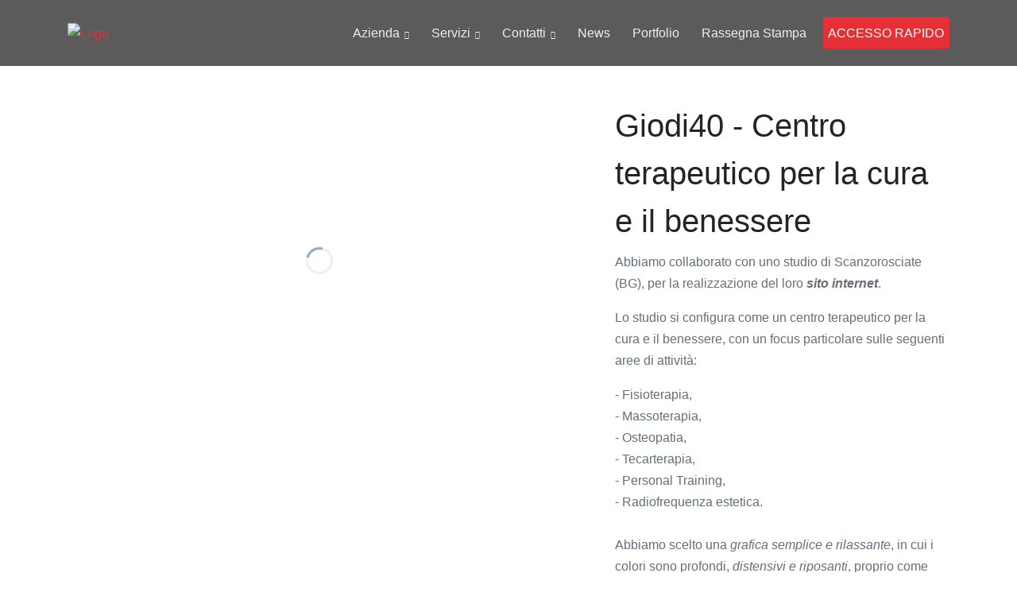

--- FILE ---
content_type: text/html; charset=utf-8
request_url: https://www.atlantidee.it/portfolio.aspx?n=giodi40-centro-terapeutico-per-la-cura-e-il-benessere&p=544,2
body_size: 11571
content:

<!DOCTYPE html>


<html lang="it" class="">
    
<head>
    <!-- google analytics -->

<!-- Google tag (gtag.js) -->
<script async data-cookiecategory="analytics" src="https://www.googletagmanager.com/gtag/js?id=G-09QSH43J33"></script>
<script data-cookiecategory="analytics">
  window.dataLayer = window.dataLayer || [];
  function gtag(){dataLayer.push(arguments);}
  gtag('js', new Date());

  gtag('config', 'G-09QSH43J33');
</script>

    <!-- Meta Tags -->
    <!--<meta charset="utf-8" />  -->
    <meta http-equiv="Content-Type" content="text/html; charset=utf-8" /><meta http-equiv="X-UA-Compatible" content="IE=edge" />
        <!--<meta name="viewport" content="width=device-width, initial-scale=1,shrink-to-fit=no" />    -->
    <meta name="viewport" content="width=device-width, user-scalable=no, initial-scale=1.0, minimum-scale=1.0, maximum-scale=1.0, shrink-to-fit=no" /><meta name="author" content="Atlantidee Srl, Verbania - www.atlantidee.it" />    
    
    <!-- inizio metatag incorporati nelle singole pagine -->   
    
      
    <title>Studio Giodi40</title>
    <meta name="description" content="Atlantidee ha realizzato il nuovo sito web per lo Studio Giodi 40, centro multispecialistico per la cura e il benessere.">
    <meta name="keywords" content="fisioterapia, massoterapia, osteopatia, tecarterapia, personal training e radiofrequenza estetica, bergamo, scanzorosciate,Studio Giodi40"> 
    <meta property="og:url" content="https://www.atlantidee.it/portfolio.aspx?n=giodi40-centro-terapeutico-per-la-cura-e-il-benessere&p=544,2">
    <meta property="og:title" content="Studio Giodi40 :: Atlantidee">
    <meta property="og:description" content="Atlantidee ha realizzato il nuovo sito web per lo Studio Giodi 40, centro multispecialistico per la cura e il benessere.">
    <meta property="og:type" content="article">

    
       <meta property="og:image" content="https://www.atlantidee.it/resize.ashx?w=1200,0,498&conData=0&tab=OGGETTI">
       <meta property="og:image:secure_url" content="https://www.atlantidee.it/resize.ashx?w=1200,0,498&conData=0&tab=OGGETTI">
        


    <meta property="og:image:type" content="image/jpg" />
    <meta property="og:image:width" content="1200" />
    <meta property="og:image:height" content="630" />    
    <meta property="og:locale" content="it_IT" />
    <meta name="robots" content="index, follow">
    
    <link rel="canonical" href="https://www.atlantidee.it/portfolio.aspx?n=giodi40-centro-terapeutico-per-la-cura-e-il-benessere&p=544,2"/>



    <!-- fine inizio metatag incorporati nelle singole pagine -->  
    <!--inizio CSS -->
    <!-- Favicon -->
    <link rel="shortcut icon" href="favicon.ico" /><link rel="stylesheet" href="../css/all.min.css?v=040420251712" /><link rel="stylesheet" href="../css/fixes.css?v=150220231257" />
    <!-- <link rel="stylesheet" href="../css/atlantiCookie.css" /> -->
    <link rel="stylesheet" href="../css/atlantiCookie.min.css?v=150220231257" /></head>

<body>
    <!-- <script src="../js/atlantiCookie.js"></script> -->
    <script src="../js/atlantiCookie.min.js"></script>
    <!-- inizio intestazione -->
    
    <!-- Skippy -->
    <a id="skippy" class="sr-only sr-only-focusable u-skippy" href="#content">
        <div class="container">
            <span class="u-skiplink-text">Skip to main content</span>
        </div>
    </a>
    <!-- End Skippy -->  
    <!-- ========== HEADER ========== -->   
    
    <header id="header" class="u-header u-header--modern u-header--bg-transparent u-header--white-nav-links u-header--sticky-top">
        <div class="u-header__section">
            <div id="logoAndNav" class="container">
                <!-- Nav -->
                <nav class="js-mega-menu navbar navbar-expand-lg u-header__navbar">
                    
                    <!-- Logo -->
                    <div class="u-header__navbar-brand-wrapper">
                        <a class="navbar-brand u-header__navbar-brand" href="../index.aspx" title="Torna alla Home">
                            <img class="u-header__navbar-brand-default" src="assets/img/logos/logo-main-white.png" alt="Logo">
                            <img class="u-header__navbar-brand-on-scroll" src="assets/img/logos/logo-main.png" alt="Logo">
                            <img class="u-header__navbar-brand-mobile" src="assets/img/logos/logo-short.png" alt="Logo">
                        </a>
                    </div>
                    <!-- End Logo -->

                    <!-- Responsive Toggle Button -->
                    <button type="button" id="myToggler" class="navbar-toggler btn u-hamburger u-header__hamburger collapsed"
                        aria-label="Toggle navigation"
                        aria-expanded="false"
                        aria-controls="navBar"
                        data-toggle="collapse"
                        data-target="#navBar">
            
                        <span id="hamburgerTrigger" class="u-hamburger__box ml-3">
                            <span class="u-hamburger__inner"></span>
                        </span>
                    </button>
                    <!-- End Responsive Toggle Button -->

                    <!-- Navigation -->
                    <div id="navBar" class="collapse navbar-collapse u-header__navbar-collapse py-0">
                        <ul class="navbar-nav u-header__navbar-nav">
              
                        <!-- ciclo bottoni dinamici -->
                        
                                        <li class=" nav-item hs-has-sub-menu u-header__nav-item" data-event="hover" data-animation-in="fadeInUp" data-animation-out="fadeOut">
                                            <a id="agencyMegaMenu-1" class="nav-link u-header__nav-link" href="javascript:;" aria-haspopup="true" aria-expanded="false" aria-labelledby="agencySubMenu-1">
                                                Azienda
                                                <span class="fa fa-angle-down u-header__nav-link-icon"></span>
                                            </a>
                                            <!-- agency - Submenu -->
                                            <ul id="agencySubMenu-1" class="list-inline hs-sub-menu u-header__sub-menu mb-0 animated fadeOut" style="min-width: 220px; display: none;" aria-labelledby="agencyMegaMenu-1">
                                    
                                                
                                                            <li class="py-0">
                                                                <a class="nav-link" href="../pagine.aspx?t=pagine&n=ciao-ci-presentiamo&p=1,1" title="Accedi alla pagina">Chi Siamo</a>
                                                            </li>
                                                
                                                            <li class="py-0">
                                                                <a class="nav-link" href="../pagine.aspx?t=pagine&n=referenze&p=2,1" title="Accedi alla pagina">Referenze - Il nostro pacchetto clienti</a>
                                                            </li>
                                                
                                                            <li class="py-0">
                                                                <a class="nav-link" href="../pagine.aspx?t=pagine&n=i-nostri-partners&p=3,1" title="Accedi alla pagina">Partners</a>
                                                            </li>
                                                
                                        
                                            </ul>
                                        </li>
                                   
                                        <li class=" nav-item hs-has-sub-menu u-header__nav-item" data-event="hover" data-animation-in="fadeInUp" data-animation-out="fadeOut">
                                            <a id="agencyMegaMenu-2" class="nav-link u-header__nav-link" href="javascript:;" aria-haspopup="true" aria-expanded="false" aria-labelledby="agencySubMenu-2">
                                                Servizi
                                                <span class="fa fa-angle-down u-header__nav-link-icon"></span>
                                            </a>
                                            <!-- agency - Submenu -->
                                            <ul id="agencySubMenu-2" class="list-inline hs-sub-menu u-header__sub-menu mb-0 animated fadeOut" style="min-width: 220px; display: none;" aria-labelledby="agencyMegaMenu-2">
                                    
                                                
                                                            <li class="py-0">
                                                                <a class="nav-link" href="../pagine.aspx?t=pagine&n=divisione-internet&p=4,2" title="Accedi alla pagina">Divisione Internet</a>
                                                            </li>
                                                
                                                            <li class="py-0">
                                                                <a class="nav-link" href="../pagine.aspx?t=pagine&n=divisione-informatica&p=5,2" title="Accedi alla pagina">Divisione Informatica</a>
                                                            </li>
                                                
                                                            <li class="py-0">
                                                                <a class="nav-link" href="../pagine.aspx?t=pagine&n=divisione-grafica&p=6,2" title="Accedi alla pagina">Divisione Grafica</a>
                                                            </li>
                                                
                                                            <li class="py-0">
                                                                <a class="nav-link" href="../pagine.aspx?t=pagine&n=servizi-ad-alto-valore-aggiunto&p=7,2" title="Accedi alla pagina">Altri Servizi</a>
                                                            </li>
                                                
                                        
                                            </ul>
                                        </li>
                                   
                                        <li class=" nav-item hs-has-sub-menu u-header__nav-item" data-event="hover" data-animation-in="fadeInUp" data-animation-out="fadeOut">
                                            <a id="agencyMegaMenu-4" class="nav-link u-header__nav-link" href="javascript:;" aria-haspopup="true" aria-expanded="false" aria-labelledby="agencySubMenu-4">
                                                Contatti
                                                <span class="fa fa-angle-down u-header__nav-link-icon"></span>
                                            </a>
                                            <!-- agency - Submenu -->
                                            <ul id="agencySubMenu-4" class="list-inline hs-sub-menu u-header__sub-menu mb-0 animated fadeOut" style="min-width: 220px; display: none;" aria-labelledby="agencyMegaMenu-4">
                                    
                                                
                                                            <li class="py-0">
                                                                <a class="nav-link" href="../pagine.aspx?t=pagine&n=contattaci&p=19,4" title="Accedi alla pagina">Richiesta informazioni</a>
                                                            </li>
                                                
                                                            <li class="py-0">
                                                                <a class="nav-link" href="../pagine.aspx?t=pagine&n=contatti-e-recapiti&p=20,4" title="Accedi alla pagina">Recapiti</a>
                                                            </li>
                                                
                                                            <li class="py-0">
                                                                <a class="nav-link" href="../pagine.aspx?t=pagine&n=iscrizione-alla-newsletter&p=419,4" title="Accedi alla pagina">Newsletter</a>
                                                            </li>
                                                
                                        
                                            </ul>
                                        </li>
                                   
                       <!-- fine ciclo bottoni dinamici -->     

                        <!-- News (Statico)-->
                        <li class="nav-item u-header__nav-item">
                            <a id="newsMegaMenu" class="nav-link u-header__nav-link" href="../elenco-notizie.aspx">
                                News
                            </a>
                        </li>
                        <!-- End News -->
                
                        <!-- Portfolio (Statico) -->
                        <li class="nav-item u-header__nav-item">
                            <a id="worksMegaMenu" class="nav-link u-header__nav-link" href="../elenco-portfolio.aspx">
                                Portfolio
                            </a>
                        </li>
                        <!-- End Portfolio -->

                        <!-- Portfolio (Statico) -->
                        <li class="nav-item u-header__nav-item">
                            <a id="rassegnaMegaMenu" class="nav-link u-header__nav-link" href="../elenco-rassegna.aspx">
                                Rassegna Stampa
                            </a>
                        </li>
                        <!-- End Portfolio -->

                        <!-- Accesso rapido (Apre sidebar) -->
                        <ul class="navbar-nav flex-row u-header__secondary-nav">           
                            <!-- Account Signin -->
                            <li class="nav-item u-header__navbar-icon">
                                <!-- More Sidebar Toggle Button -->
                                <a id="sidebarNavToggler" class="btn btn-text-dark" href="javascript:;" role="button"
                                    aria-controls="sidebarContent"
                                    aria-haspopup="true"
                                    aria-expanded="false"
                                    data-unfold-event="click"
                                    data-unfold-hide-on-scroll="false"
                                    data-unfold-target="#sidebarContent"
                                    data-unfold-type="css-animation"
                                    data-unfold-animation-in="fadeInRight"
                                    data-unfold-animation-out="fadeOutRight"
                                    data-unfold-duration="500">
                                    ACCESSO RAPIDO
                                </a>
                                <!-- End More Sidebar Toggle Button -->
                            </li>
                            <!-- End Account Signin -->
                        </ul>
                        <!-- End Accesso Rapido --> 
            
                        </ul>
                    </div>
                    <!-- End Navigation -->

                </nav>
                <!-- End Nav -->
            </div>
        </div>
    </header>
    <!-- ========== END HEADER ========== -->
    
    <!-- fine intestazione -->


    <!-- ========== MAIN CONTENT ========== -->
    <main id="content" role="main">
        

     

    <!-- Description Section -->
    <div class="container space-1 space-3--md">
        <div class="row">
            <div class="col-md-7 mb-7 mb-md-0">

            <!-- Cubeportfolio -->
            <div class="cbp"
                data-layout="grid"
                data-animation="quicksand"
                data-x-gap="32"
                data-y-gap="32"
                data-media-queries='[
                {"width": 300, "cols": 1}
                ]'>
            
             
                            <div class="cbp-item">
                                <div class="cbp-caption">
                                    <img src="resize.ashx?w=0,0,498&conData=0&tab=OGGETTI" alt=""  lt="Studio Giodi40" />
                                </div>
                            </div>
                            <!-- End Item -->
                 
                            <div class="cbp-item">
                                <div class="cbp-caption">
                                    <img src="resize.ashx?w=0,0,499&conData=0&tab=OGGETTI" alt=""  lt="Studio Giodi40" />
                                </div>
                            </div>
                            <!-- End Item -->
                 
                            <div class="cbp-item">
                                <div class="cbp-caption">
                                    <img src="resize.ashx?w=0,0,500&conData=0&tab=OGGETTI" alt=""  lt="Studio Giodi40" />
                                </div>
                            </div>
                            <!-- End Item -->
                 
            </div>
            <!-- End Cubeportfolio -->

            </div>

            <div id="stickyBlockStartPoint" class="col-md-5">
                <!-- Sticky Block -->
                <div class="pl-lg-4"
                   data-sticky-view="md"
                   data-start-point="#stickyBlockStartPoint"
                   data-end-point="#stickyBlockEndPoint"
                   data-offset-top="80"
                   data-offset-bottom="130">
            
                    <div class="mb-6">
                        <h1>Giodi40 - Centro terapeutico per la cura e il benessere</h1>
                        <div class="mb-0"><p>Abbiamo collaborato con uno studio di Scanzorosciate (BG), per la realizzazione del loro <em><strong>sito internet</strong></em>.&nbsp;</p>

<p>Lo studio si configura come un centro terapeutico per la cura e il benessere, con un focus particolare sulle seguenti aree di attivit&agrave;:&nbsp;</p>

<p>- Fisioterapia,<br />
- Massoterapia,&nbsp;<br />
- Osteopatia,<br />
- Tecarterapia,&nbsp;<br />
- Personal Training,&nbsp;<br />
- Radiofrequenza estetica.&nbsp;<br />
<br />
Abbiamo scelto una <em>grafica semplice e rilassante</em>, in cui i colori sono profondi, <em>distensivi e riposanti</em>, proprio come l&#39;aria che si respira nello Studio.&nbsp;<br />
Il <em><strong>design &egrave; responsive e intuitivo</strong></em>, rendendo la consultazione dei contenuti semplice , in modo che l&#39;utente possa trovare tutti i contentuti con facilit&agrave;.&nbsp;</p>

<p>Lo hai gi&agrave; visitato? <a href="https://giodi40.it/" target="_blank" title="Visita il sito">Scoprilo online</a> e facci sapere cosa ne pensi!&nbsp;<br />
<br />
<span style="font-size:14px">Devi realizzare un sito internet professionale e fatto su misura per la tua azienda? <a href="https://www.atlantidee.it/pagine.aspx?t=pagine&amp;n=contatti-e-recapiti&amp;p=20,4">Contattaci</a>!&nbsp;</span></p>
</div>
                    </div>
                    <hr class="my-5">

                    <!-- List -->
                    <ul class="list-unstyled mb-0">
                        <li class="media mb-1">
                            <div class="min-width-35">
                                <h4 class="h6">Categoria</h4>
                            </div>
                            <div class="media-body">
                                <p class="text-muted">
                                    Web Design
                                </p>                 
                            </div>
                        </li>

                        <li class="media mb-1">
                            <div class="min-width-35">
                                <h3 class="h6">Data</h3>
                            </div>
                            <div class="media-body">
                                <p class="text-muted">
                                    30.05.2023
                                </p>
                            </div>
                        </li>

                        
                            <li class="media mb-1">
                                <div class="min-width-35">
                                    <h2 class="h6">Cliente</h2>
                                </div>
                                <div class="media-body">
                                    <p class="text-muted">
                                        Studio Giodi 40 di Terzi Diego
                                    </p>
                                </div>
                            </li>
                        
                            <li class="media mb-1">
                                <div class="min-width-35">
                                    <h2 class="h6"><a href="https://giodi40.it/" target="_blank" title="visita il sito"  class="h6"><i class="fas fa-external-link-alt"></i>&nbsp;&nbsp;Visita il sito</a></h2>
                                </div>
                                <div class="media-body">
                                    &nbsp;
                                </div>
                            </li>
                        
              
                    </ul>
                    <!-- End List -->
                    <hr class="my-5">

                </div>
                <!-- End Sticky Block -->
            </div>
        </div>
    </div>
    <!-- End Description Section -->

    <!-- Sticky Block End Point -->
    <div id="stickyBlockEndPoint"></div>

    <!-- Pagination -->
    <div class="container space-2-bottom">
        <nav aria-label="Page navigation example">
            <ul class="pagination justify-content-between">
                <li class="page-item col">
                    <a class='page-link' href='https://www.atlantidee.it/portfolio.aspx?n=osteria-vino-divino-sviluppo-sito-internet&p=541, 2' tabindex='-1' title='Osteria Vino Divino - Sviluppo sito internet'>Precedente</a>
                </li>
                <li class="page-item col">
                    <a class="page-link" href="https://www.atlantidee.it/elenco-portfolio.aspx" title="Vedi tutti i lavori">
                        <span class="fa fa-th"></span>
                    </a>
                </li>
                <li class="page-item col">
                    <a class='page-link' href='https://www.atlantidee.it/portfolio.aspx?n=rivalago-sito-internet-e-sistema-di-prenotazione&p=553,43' tabindex='-1' title='RIVALAGO - Sito internet e sistema di prenotazione'>Successivo</a>
                </li>
            </ul>
        </nav>       
    </div>
    <!-- End Pagination -->



    </main>
    <!-- ========== END MAIN CONTENT ========== -->

    <!--Inizio footer--> 
    <!-- Go to Top -->
    <a class="js-go-to u-go-to" href="javascript:;"
    data-position='{"bottom": 15, "right": 15 }'
    data-type="fixed"
    data-offset-top="400"
    data-compensation="#header"
    data-show-effect="slideInUp"
    data-hide-effect="slideOutDown">
        <span class="fa fa-arrow-up u-go-to__inner"></span>
    </a>
    <!-- End Go to Top -->

    <!-- Bottone statico Cookies -->
    <a class="js-go-to u-go-to-Cookies" title="Gestisci le preferenze dei Cookies" href="#"
    data-cc="c-settings"
    data-position='{"bottom": 15, "left": 15 }'
    data-type="fixed"
    data-offset-top="400"
    data-show-effect="slideInUp"
    data-hide-effect="slideOutDown">
         <span class="u-go-to__inner">🍪</span>
    </a>
    <!-- End Go to Top -->

    <!-- ========== FOOTER ========== -->
    <footer class="bg-dark">
        <div class="container space-2">
            <div class="row justify-content-md-between">
            

                            <div class="col-6 col-md-3 col-lg-2 order-lg-3 mb-7 mb-lg-0">
         
                                <h3 class="h6 text-white mb-3">Azienda</h3>

                                <!-- List Group -->
                                <div class="list-group list-group-flush list-group-transparent">

                                    

                                                <a class="list-group-item list-group-item-action" href="../pagine.aspx?t=pagine&n=ciao-ci-presentiamo&p=1,1">Chi Siamo</a>
                                           

                                                <a class="list-group-item list-group-item-action" href="../pagine.aspx?t=pagine&n=referenze&p=2,1">Referenze - Il nostro pacchetto clienti</a>
                                           

                                                <a class="list-group-item list-group-item-action" href="../pagine.aspx?t=pagine&n=i-nostri-partners&p=3,1">Partners</a>
                                           

                                </div>
                                <!-- End List Group -->

                            </div>     
                        
                        

                            <div class="col-6 col-md-3 col-lg-2 order-lg-3 mb-7 mb-lg-0">
         
                                <h3 class="h6 text-white mb-3">Servizi</h3>

                                <!-- List Group -->
                                <div class="list-group list-group-flush list-group-transparent">

                                    

                                                <a class="list-group-item list-group-item-action" href="../pagine.aspx?t=pagine&n=divisione-internet&p=4,2">Divisione Internet</a>
                                           

                                                <a class="list-group-item list-group-item-action" href="../pagine.aspx?t=pagine&n=divisione-informatica&p=5,2">Divisione Informatica</a>
                                           

                                                <a class="list-group-item list-group-item-action" href="../pagine.aspx?t=pagine&n=divisione-grafica&p=6,2">Divisione Grafica</a>
                                           

                                                <a class="list-group-item list-group-item-action" href="../pagine.aspx?t=pagine&n=servizi-ad-alto-valore-aggiunto&p=7,2">Altri Servizi</a>
                                           

                                </div>
                                <!-- End List Group -->

                            </div>     
                        
                        

                            <div class="col-6 col-md-3 col-lg-2 order-lg-3 mb-7 mb-lg-0">
         
                                <h3 class="h6 text-white mb-3">Contatti</h3>

                                <!-- List Group -->
                                <div class="list-group list-group-flush list-group-transparent">

                                    

                                                <a class="list-group-item list-group-item-action" href="../pagine.aspx?t=pagine&n=contattaci&p=19,4">Richiesta informazioni</a>
                                           

                                                <a class="list-group-item list-group-item-action" href="../pagine.aspx?t=pagine&n=contatti-e-recapiti&p=20,4">Recapiti</a>
                                           

                                                <a class="list-group-item list-group-item-action" href="../pagine.aspx?t=pagine&n=iscrizione-alla-newsletter&p=419,4">Newsletter</a>
                                           

                                </div>
                                <!-- End List Group -->

                            </div>     
                        
                        

                <div class="col-6 col-md-3 col-lg-2 order-lg-5 mb-7 mb-lg-0">
                    <h3 class="h6 text-white mb-3">Pubblicazioni</h3>

                    <!-- List Group -->
                    <div class="list-group list-group-flush list-group-transparent">
                        <a class="list-group-item list-group-item-action" href="../elenco-notizie.aspx">News</a>
                        <a class="list-group-item list-group-item-action" href="../elenco-rassegna.aspx">Rassegna Stampa</a>
                        <a class="list-group-item list-group-item-action" href="../elenco-portfolio.aspx">Portfolio</a>
                    </div>
                    <!-- End List Group -->
                </div>
                
                <div class="col-6 col-md-3 col-lg-2 order-lg-6 mb-7 mb-lg-0">
                    <h3 class="h6 text-white mb-3">Social</h3>
                    
                    <!-- List -->
                    <div class="list-group list-group-flush list-group-transparent">
                        <a class="list-group-item list-group-item-action" href="https://www.facebook.com/atlantideesrl" target="_blank" title="Seguici su Facebook">
                            <span class="fab fa-facebook-f min-width-3 text-center mr-2"></span>
                            Facebook
                        </a>
						<a class="list-group-item list-group-item-action" href="https://www.instagram.com/atlantideesrl/" target="_blank" title="Seguici su Instagram">
                            <span class="fab fa-instagram min-width-3 text-center mr-2"></span>
                            Instagram
                        </a>
                       <!-- <a class="list-group-item list-group-item-action" href="#">
                            <span class="fab fa-telegram min-width-3 text-center mr-2"></span>
                            Telegram
                        </a>-->
                    </div>
                    <!-- End List -->
                </div>

                <div class="col-lg-4 order-lg-1 d-flex align-items-start flex-column">                
            
                    <h3 class="h6 text-white mb-3">Sede Commerciale e Operativa</h3>                
                    <p class="small text-white">
                        <i class="fas fa-map-marker-alt"></i>&nbsp;Piazza Ranzoni, 7 - 28921 VERBANIA (VB)<br />
                        <i class="fas fa-phone"></i>&nbsp;Tel.&nbsp;<a href="tel:+390323403000" title="Chiama ora">+39 0323 403000</a><br />
                        <!-- <i class="fas fa-fax"></i>&nbsp;Fax&nbsp;+39 0323 954520 -->
                    </p>
                
                    <h3 class="h6 text-white mb-3">Sede Legale e Ufficio Commerciale</h3>
                
                    <p class="small text-white">
                        <i class="fas fa-map-marker-alt"></i>&nbsp;C.so di Porta Vittoria, 9 20122 (MI)<br />
                        <i class="fas fa-phone"></i>&nbsp;Tel.&nbsp;<a href="tel:+390287188202" title="Chiama ora">+39 0287 188202</a><br />
                        <i class="fas fa-fax"></i>&nbsp;Fax&nbsp;+39 02700 563302
                    </p>

                    <p class="small text-white">
                        P.IVA 03431510969 
                    </p>  
                       
                    <p class="small text-white">
                        <a href="../privacy.aspx" title="Consulta l'informativa sulla privacy">Privacy</a> - <a href="../cookies.aspx" title="Consulta l'informativa sui cookies">Cookies</a>

                    </p>
                         
                    <!-- Logo -->
                    <a class="d-inline-block mb-5" href="index.aspx" aria-label="Space">
                        <img src="assets/img/logos/logo-short-white.png" alt="Logo" style="width: 40px; max-width: 100%;">
                    </a> 
                
                    <p class="small text-muted">All rights reserved. &copy; 2002 - 2026 </p>
                </div>
            </div>
        </div>
    </footer>
    <!-- ========== END FOOTER ========== -->

    <!--Fine footer-->

    <!-- ========== SECONDARY CONTENTS ========== -->
    <!-- Panel Sidebar Navigation -->
    <aside id="sidebarContent" class="u-sidebar u-unfold--css-animation u-unfold--hidden" aria-labelledby="sidebarNavToggler">
        <div class="u-sidebar__scroller">
            <div class="u-sidebar__container">
                <div class="u-sidebar--panel__footer-offset">
                
                <!-- Toggle Button -->
                <div class="d-flex align-items-center border-bottom py-4 px-5">
                    <h4 class="h5 mb-0">Accesso Rapido</h4>

                    <button type="button" class="sideBarClose close u-sidebar__close ml-auto"
                            aria-controls="sidebarContent"
                            aria-haspopup="true"
                            aria-expanded="false"
                            data-unfold-event="click"
                            data-unfold-hide-on-scroll="false"
                            data-unfold-target="#sidebarContent"
                            data-unfold-type="css-animation"
                            data-unfold-animation-in="fadeInRight"
                            data-unfold-animation-out="fadeOutRight"
                            data-unfold-duration="500">
                        <span aria-hidden="true">&times;</span>
                    </button>
                </div>
                <!-- End Toggle Button -->

                <!-- Content -->
                <div class="js-scrollbar u-sidebar__body">
                    <div class="u-sidebar__content py-5">
                        <!-- Title -->
                        <div class="py-2 px-5">
                            <h4 class="text-uppercase text-muted font-size-13 mb-0">Hai bisogno di Aiuto?</h4>
                        </div>
                        <!-- End Title -->

                        <!-- List -->
                        <ul class="list-unstyled font-size-14 mb-5">
                            <li>
                                <a class="media align-items-center u-sidebar--panel__link py-2 px-5" href="../help" target="_blank" title="Scarica il software di assistenza remota">
                                    <img class="mr-3" src="assets/svg/components/finance-dark-icon.svg" alt="Image Description" style="width: 40px; height: 40px;">
                                    <div class="media-body">
                                        <span>Assistenza Remota - SUPREMO</span>
                                    </div>
                                </a>
                            </li>              
                            <li>
                                <a class="media align-items-center u-sidebar--panel__link py-2 px-5" href="../registrapec.aspx" title="Registra una PEC">
                                    <img class="mr-3" src="/assets/svg/components/email-dark-icon.svg" alt="Image Description" style="width: 40px; height: 40px;">
                                    <div class="media-body">
                                        <span>Registra una PEC</span>
                                    </div>
                                </a>
                            </li>
                            <li>
                                <a class="media align-items-center u-sidebar--panel__link py-2 px-5" href="../pagine.aspx?t=pagine&n=contattaci&p=19,4" title="Contattaci">
                                    <img class="mr-3" src="/assets/svg/components/user-info-dark-icon.svg" alt="Image Description" style="width: 40px; height: 40px;">
                                    <div class="media-body">
                                        <span>Richiedi informazioni</span>
                                    </div>
                                </a>
                            </li>
                        </ul>
                        <!-- End List -->

                        <!-- Title -->
                        <div class="py-2 px-5">
                            <h4 class="text-uppercase text-muted font-size-13 mb-0">Trova nel sito</h4>
                        </div>
                        <!-- End Title -->

                        <!-- List -->
                        <ul class="list-unstyled font-size-14 mb-0">
                            <li>
                                <a class="media align-items-center u-sidebar--panel__link py-2 px-5" href="http://webmail2.atlantidee.it/" target="_blank" title="Accedi alla webmail">
                                    <img class="mr-3" src="assets/svg/components/touch-dark-icon.svg" alt="Image Description" style="width: 40px; height: 40px;">
                                    <div class="media-body">
                                        <span>Accedi alla Webmail&nbsp;&nbsp;<i class="fas fa-external-link-alt small"></i></span>
                                    </div>
                                </a>
                            </li>
                            <li>
                                <a class="media align-items-center u-sidebar--panel__link py-2 px-5" href="../elenco-rassegna.aspx" title="Visualizza pubblicazioni">
                                    <img class="mr-3" src="/assets/svg/components/plan-brown-icon.svg" alt="Image Description" style="width: 40px; height: 40px;">
                                    <div class="media-body">
                                        <span>Parlano di noi - Rassegna Stampa</span>
                                    </div>
                                </a>
                            </li>
                            <li>
                                <a class="media align-items-center u-sidebar--panel__link py-2 px-5" href="../elenco-portfolio.aspx" title="Visualizza i nostri lavori">
                                    <img class="mr-3" src="/assets/svg/components/file-dark-icon.svg" alt="Image Description"  style="width: 40px; height: 40px;">
                                    <div class="media-body">
                                        <span>Lavori - Portfolio</span>
                                    </div>
                                </a>
                            </li>
                            <li>
                                <a class="media align-items-center u-sidebar--panel__link py-2 px-5" href="../elenco-notizie.aspx" title="Visualizza news">
                                    <img class="mr-3" src="/assets/svg/components/manage-primary-icon.svg" alt="Image Description" style="width: 40px; height: 40px;">
                                    <div class="media-body">
                                        <span>News</span>
                                    </div>
                                </a>
                            </li>
                            <li>
                                <a class="media align-items-center u-sidebar--panel__link py-2 px-5" href="../pagine.aspx?t=pagine&n=iscrizione-alla-newsletter&p=419,4" title="Visualizza news">
                                    <img class="mr-3" src="/assets/svg/components/email-primary-icon.svg" alt="Image Description" style="width: 40px; height: 40px;">
                                    <div class="media-body">
                                        <span>Iscriviti alla newsletter</span>
                                    </div>
                                </a>
                            </li>
                            <li>
                                <a class="media align-items-center u-sidebar--panel__link py-2 px-5" href="../progettowireless.aspx" title="Visualizza news">
                                    <img class="mr-3" src="/assets/svg/components/data-analysis-dark-icon.svg" alt="Image Description" style="width: 40px; height: 40px;">
                                    <div class="media-body">
                                        <span>Progetto Wireless</span>
                                    </div>
                                </a>
                            </li>
                        </ul>
                        <!-- End List -->
                    </div>
                </div>
                <!-- End Content -->

                </div>

                <!-- Footer -->
                <footer class="u-sidebar__footer u-sidebar__footer--panel py-4 px-5">
                    <!-- List -->
                    <ul class="list-inline font-size-14 mb-0">
                        <li class="list-inline-item">
                            <a class="u-sidebar--panel__link pr-2" href="../privacy.aspx" title="Informativa sulla privacy">Privacy</a>
                        </li>
                        <li class="list-inline-item">
                            <a class="u-sidebar--panel__link pr-2" href="../cookies.aspx" title="Informativa sui cookies">Cookies</a>
                        </li>           
                    </ul>
                    <!-- End List -->
                </footer>
                <!-- End Footer -->
            </div>
        </div>
    </aside>
    <!-- End Panel Sidebar Navigation -->

    <!-- Signup Modal Window -->
    <div id="signupModal" class="js-signup-modal u-modal-window" style="width: 500px;">
        <!-- Modal Close Button -->
        <button class="btn btn-sm btn-icon btn-text-secondary u-modal-window__close" type="button" onclick="Custombox.modal.close();">
            <span class="fas fa-times"></span>
        </button>
        <!-- End Modal Close Button -->

        <!-- Content -->
        <div class="p-5">
   
        </div>
        <!-- End Content -->
    </div>
    <!-- End Signup Modal Window -->
    <!-- ========== END SECONDARY CONTENTS ========== -->

    <!--inizio javascript -->
    <!-- JS Global Compulsory -->
    <!--  <script src="/assets/vendor/jquery/dist/jquery.min.js"></script>
    <script src="/assets/vendor/jquery-migrate/dist/jquery-migrate.min.js"></script>
    <script src="/assets/vendor/popper.js/dist/umd/popper.min.js"></script>
    <script src="/assets/vendor/bootstrap/bootstrap.min.js"></script>

    
  <script src="/assets/vendor/hs-megamenu/src/hs.megamenu.js"></script>
    <script src="/assets/vendor/jquery-validation/dist/jquery.validate.min.js"></script>
    <script src="/assets/vendor/malihu-custom-scrollbar-plugin/jquery.mCustomScrollbar.concat.min.js"></script>
    <script src="/assets/vendor/custombox/dist/custombox.min.js"></script>
    <script src="/assets/vendor/custombox/dist/custombox.legacy.min.js"></script>
    <script src="/assets/vendor/cubeportfolio/js/jquery.cubeportfolio.min.js"></script>
    <script src="/assets/vendor/slick-carousel/slick/slick.js"></script>
    <script src="/assets/vendor/player.js/dist/player.min.js"></script>
    <script src="/assets/vendor/typed.js/lib/typed.min.js"></script>
    <script src="/assets/vendor/fancybox/jquery.fancybox.min.js"></script>
    <script src="/assets/vendor/dzsparallaxer/dzsparallaxer.js"></script>
    <script src="/assets/js/bootstrap-multiselect.js"></script> -->
     <!--<script src="https://ajax.googleapis.com/ajax/libs/jquery/1.11.1/jquery.min.js"></script> sostituito con quello sotto, scaricato in locale-->
    <script src="js/google.jquery.min.js"></script>
    <!-- Google map -->
    <script src="https://maps.googleapis.com/maps/api/js?libraries=places&callback=Function.prototype&key=AIzaSyCeTNxmonQp4OOIq07R3JmmzN1XwkDpgSs"></script>
  	<script src="js/gmaps.js?v=150220231257"></script>
    <!-- <script src="../js/all.js"></script>-->
    <script src="../js/all.min.js?v=150220231257"></script>
    
    <!-- <script src="/js/theme-custom.min.js?v=150220231257"></script> -->
	 <script src="/assets/js/theme-custom.js?v=08062023"></script>
    <!-- JS Space -->
   <!-- <script src="/assets/js/hs.core.js"></script>
    <script src="/assets/js/components/hs.header.js"></script>
    <script src="/assets/js/components/hs.unfold.js"></script>
    <script src="/assets/js/components/hs.validation.js"></script>
    <script src="/assets/js/helpers/hs.focus-state.js"></script>
    <script src="/assets/js/components/hs.malihu-scrollbar.js"></script>
    <script src="/assets/js/components/hs.modal-window.js"></script>
    <script src="/assets/js/components/hs.show-animation.js"></script>
    <script src="/assets/js/components/hs.cubeportfolio.js"></script>
    <script src="/assets/js/components/hs.slick-carousel.js"></script>
    <script src="/assets/js/components/hs.video-player.js"></script>
    <script src="/assets/js/components/hs.sticky-block.js"></script>
    <script src="/assets/js/components/hs.fancybox.js"></script>
    <script src="/assets/js/components/hs.go-to.js"></script> -->

    <script src="/js/components.js?v=150220231257"></script>

    <!-- JS Plugins Init. -->
    <script>
    
        myAppGlobal.pUsing = "portfolio"
        myAppGlobal.logged = ""
        myAppGlobal.userNewsletter = ""
        myAppGlobal.iduserNewsletter = ""
        myAppGlobal.captchaSecretKey = "6Ld247wUAAAAAKTQ-Lb_P7qbBb0jaHcIDHLUVe-G"
     
       
        // Inizio window on load
        $(window).on('load', function () {

            // initialization of HSMegaMenu component
            $('.js-mega-menu').HSMegaMenu({
                event: 'hover',
                pageContainer: $('.container'),
                breakpoint: 991,
                hideTimeOut: 0
            });

        });
        // Fine window on load

        // Inizio document ready
        $(document).on('ready', function () {

            // initialization of header
            $.HSCore.components.HSHeader.init($('#header'));

            // initialization of unfold component
            $.HSCore.components.HSUnfold.init($('[data-unfold-target]'), {
                afterOpen: function () {
                if (!$('body').hasClass('IE11')) {
                    $(this).find('input[type="search"]').focus();
                }
            }
        });

        $.HSCore.components.HSFancyBox.init('.js-fancybox');  

        // initialization of form validation
        $.validator.addMethod("pwcheck", function (value) {
            // almeno 1 lettera minuscola
            // almeno 1 lettera maisucola
            // almeno 1 carattere speciale
            // almeno 1 numero
            return /[\@\#\$\%\^\&\*\(\)\_\+\!]/.test(value) && /[a-z]/.test(value) && /[0-9]/.test(value) && /[A-Z]/.test(value)
        });
        $.validator.addMethod("emailcheck", function (value) {            
            return /^([a-zA-Z0-9_.+-])+\@(([a-zA-Z0-9-])+\.)+([a-zA-Z0-9]{2,4})+$/.test(value)
        });
        $.HSCore.components.HSValidation.init('.js-validate', {
            rules: {
                confirmPassword: {
                    equalTo: '#password'
                },
                n_password: {
                required: true,
                minlength: 8,
                maxlength: 25,
                pwcheck: true
                },
                password: {
                    required: true,
                    minlength: 8,
                    maxlength: 25,
                    pwcheck: true
                },
                passwordConf: {
                    required: true,
                    minlength: 8,
                    maxlength: 25,
                    pwcheck: true
                },
                passwordConf: {
                    equalTo: '#password'
                },
                n_dnascita: {
                    maxlength: 2,
                    minlength: 2,
                    digits: true
                },
                n_mnascita: {
                    maxlength: 2,
                    minlength: 2,
                    digits: true
                },
                n_anascita: {
                    maxlength: 4,
                    minlength: 4,
                    digits: true
                },
                
                e_dnascita: {
                    maxlength: 2,
                    minlength: 2,
                    digits: true
                },
                e_mnascita: {
                    maxlength: 2,
                    minlength: 2,
                    digits: true
                },
                e_anascita: {
                    maxlength: 4,
                    minlength: 4,
                    digits: true
                },
                email: {
                    email: true,
                    emailcheck: true
                },
                n_email: {
                    email: true,
                    emailcheck: true
                },
            }
        });

        // initialization of forms
        $.HSCore.helpers.HSFocusState.init();

        // initialization of malihu scrollbar
        $.HSCore.components.HSMalihuScrollBar.init($('.js-scrollbar'));

        // initialization of autonomous popups
        $.HSCore.components.HSModalWindow.init('[data-modal-target]', '.js-signup-modal', {
            autonomous: true
        });

        $.HSCore.components.HSModalWindow.init('[data-modal-target]');

        // initialization of show animations
        $.HSCore.components.HSShowAnimation.init('.js-animation-link');

        // initialization of cubeportfolio
        $.HSCore.components.HSCubeportfolio.init('.cbp');

        // initialization of sticky blocks
       // setTimeout(function () {
        $.HSCore.components.HSStickyBlock.init('.js-sticky-block');
       // }, 300);

        // initialization of slick carousel
        $.HSCore.components.HSSlickCarousel.init('.js-slick-carousel');

        // initialization of video player
        $.HSCore.components.HSVideoPlayer.init('.js-inline-video-player');

        // initialization of go to
        $.HSCore.components.HSGoTo.init('.js-go-to');

        // initialization of text animation (typing)
        if ($("#carouselIndex").length>0) {
            var typed = new Typed(".u-text-animation.u-text-animation--typing", {
                strings: ["tecnologia", "immagine", "comunicazione"],
                typeSpeed: 50,
                loop: true,
                backSpeed: 20,
                backDelay: 1000
            });
        }
     
    });
        // fine document ready
    
    </script>
    <!-- google maps -->
    
</body>
</html>

--- FILE ---
content_type: text/css
request_url: https://www.atlantidee.it/css/all.min.css?v=040420251712
body_size: 123624
content:
 .fa, .fab, .fal, .far, .fas {-moz-osx-font-smoothing: grayscale;-webkit-font-smoothing: antialiased;display: inline-block;font-style: normal;font-variant: normal;text-rendering: auto;line-height: 1 }.fa-lg {font-size: 1.33333em;line-height: .75em;vertical-align: -.0667em }.fa-xs {font-size: .75em }.fa-sm {font-size: .875em }.fa-1x {font-size: 1em }.fa-2x {font-size: 2em }.fa-3x {font-size: 3em }.fa-4x {font-size: 4em }.fa-5x {font-size: 5em }.fa-6x {font-size: 6em }.fa-7x {font-size: 7em }.fa-8x {font-size: 8em }.fa-9x {font-size: 9em }.fa-10x {font-size: 10em }.fa-fw {text-align: center;width: 1.25em }.fa-ul {list-style-type: none;margin-left: 2.5em;padding-left: 0 }.fa-ul > li {position: relative }.fa-li {left: -2em;position: absolute;text-align: center;width: 2em;line-height: inherit }.fa-border {border: .08em solid #eee;border-radius: .1em;padding: .2em .25em .15em }.fa-pull-left {float: left }.fa-pull-right {float: right }.fa.fa-pull-left, .fab.fa-pull-left, .fal.fa-pull-left, .far.fa-pull-left, .fas.fa-pull-left {margin-right: .3em }.fa.fa-pull-right, .fab.fa-pull-right, .fal.fa-pull-right, .far.fa-pull-right, .fas.fa-pull-right {margin-left: .3em }.fa-spin {animation: fa-spin 2s infinite linear }.fa-pulse {animation: fa-spin 1s infinite steps(8) }@keyframes fa-spin {0% {transform: rotate(0deg) }to {transform: rotate(1turn) }}.fa-rotate-90 {-ms-filter: "progid:DXImageTransform.Microsoft.BasicImage(rotation=1)";transform: rotate(90deg) }.fa-rotate-180 {-ms-filter: "progid:DXImageTransform.Microsoft.BasicImage(rotation=2)";transform: rotate(180deg) }.fa-rotate-270 {-ms-filter: "progid:DXImageTransform.Microsoft.BasicImage(rotation=3)";transform: rotate(270deg) }.fa-flip-horizontal {-ms-filter: "progid:DXImageTransform.Microsoft.BasicImage(rotation=0, mirror=1)";transform: scaleX(-1) }.fa-flip-vertical {transform: scaleY(-1) }.fa-flip-horizontal.fa-flip-vertical, .fa-flip-vertical {-ms-filter: "progid:DXImageTransform.Microsoft.BasicImage(rotation=2, mirror=1)" }.fa-flip-horizontal.fa-flip-vertical {transform: scale(-1) }:root .fa-flip-horizontal, :root .fa-flip-vertical, :root .fa-rotate-90, :root .fa-rotate-180, :root .fa-rotate-270 {-webkit-filter: none;filter: none }.fa-stack {display: inline-block;height: 2em;line-height: 2em;position: relative;vertical-align: middle;width: 2.5em }.fa-stack-1x, .fa-stack-2x {left: 0;position: absolute;text-align: center;width: 100% }.fa-stack-1x {line-height: inherit }.fa-stack-2x {font-size: 2em }.fa-inverse {color: #fff }.fa-500px:before {content: "\f26e" }.fa-accessible-icon:before {content: "\f368" }.fa-accusoft:before {content: "\f369" }.fa-acquisitions-incorporated:before {content: "\f6af" }.fa-ad:before {content: "\f641" }.fa-address-book:before {content: "\f2b9" }.fa-address-card:before {content: "\f2bb" }.fa-adjust:before {content: "\f042" }.fa-adn:before {content: "\f170" }.fa-adversal:before {content: "\f36a" }.fa-affiliatetheme:before {content: "\f36b" }.fa-air-freshener:before {content: "\f5d0" }.fa-algolia:before {content: "\f36c" }.fa-align-center:before {content: "\f037" }.fa-align-justify:before {content: "\f039" }.fa-align-left:before {content: "\f036" }.fa-align-right:before {content: "\f038" }.fa-alipay:before {content: "\f642" }.fa-allergies:before {content: "\f461" }.fa-amazon:before {content: "\f270" }.fa-amazon-pay:before {content: "\f42c" }.fa-ambulance:before {content: "\f0f9" }.fa-american-sign-language-interpreting:before {content: "\f2a3" }.fa-amilia:before {content: "\f36d" }.fa-anchor:before {content: "\f13d" }.fa-android:before {content: "\f17b" }.fa-angellist:before {content: "\f209" }.fa-angle-double-down:before {content: "\f103" }.fa-angle-double-left:before {content: "\f100" }.fa-angle-double-right:before {content: "\f101" }.fa-angle-double-up:before {content: "\f102" }.fa-angle-down:before {content: "\f107" }.fa-angle-left:before {content: "\f104" }.fa-angle-right:before {content: "\f105" }.fa-angle-up:before {content: "\f106" }.fa-angry:before {content: "\f556" }.fa-angrycreative:before {content: "\f36e" }.fa-angular:before {content: "\f420" }.fa-ankh:before {content: "\f644" }.fa-app-store:before {content: "\f36f" }.fa-app-store-ios:before {content: "\f370" }.fa-apper:before {content: "\f371" }.fa-apple:before {content: "\f179" }.fa-apple-alt:before {content: "\f5d1" }.fa-apple-pay:before {content: "\f415" }.fa-archive:before {content: "\f187" }.fa-archway:before {content: "\f557" }.fa-arrow-alt-circle-down:before {content: "\f358" }.fa-arrow-alt-circle-left:before {content: "\f359" }.fa-arrow-alt-circle-right:before {content: "\f35a" }.fa-arrow-alt-circle-up:before {content: "\f35b" }.fa-arrow-circle-down:before {content: "\f0ab" }.fa-arrow-circle-left:before {content: "\f0a8" }.fa-arrow-circle-right:before {content: "\f0a9" }.fa-arrow-circle-up:before {content: "\f0aa" }.fa-arrow-down:before {content: "\f063" }.fa-arrow-left:before {content: "\f060" }.fa-arrow-right:before {content: "\f061" }.fa-arrow-up:before {content: "\f062" }.fa-arrows-alt:before {content: "\f0b2" }.fa-arrows-alt-h:before {content: "\f337" }.fa-arrows-alt-v:before {content: "\f338" }.fa-assistive-listening-systems:before {content: "\f2a2" }.fa-asterisk:before {content: "\f069" }.fa-asymmetrik:before {content: "\f372" }.fa-at:before {content: "\f1fa" }.fa-atlas:before {content: "\f558" }.fa-atom:before {content: "\f5d2" }.fa-audible:before {content: "\f373" }.fa-audio-description:before {content: "\f29e" }.fa-autoprefixer:before {content: "\f41c" }.fa-avianex:before {content: "\f374" }.fa-aviato:before {content: "\f421" }.fa-award:before {content: "\f559" }.fa-aws:before {content: "\f375" }.fa-backspace:before {content: "\f55a" }.fa-backward:before {content: "\f04a" }.fa-balance-scale:before {content: "\f24e" }.fa-ban:before {content: "\f05e" }.fa-band-aid:before {content: "\f462" }.fa-bandcamp:before {content: "\f2d5" }.fa-barcode:before {content: "\f02a" }.fa-bars:before {content: "\f0c9" }.fa-baseball-ball:before {content: "\f433" }.fa-basketball-ball:before {content: "\f434" }.fa-bath:before {content: "\f2cd" }.fa-battery-empty:before {content: "\f244" }.fa-battery-full:before {content: "\f240" }.fa-battery-half:before {content: "\f242" }.fa-battery-quarter:before {content: "\f243" }.fa-battery-three-quarters:before {content: "\f241" }.fa-bed:before {content: "\f236" }.fa-beer:before {content: "\f0fc" }.fa-behance:before {content: "\f1b4" }.fa-behance-square:before {content: "\f1b5" }.fa-bell:before {content: "\f0f3" }.fa-bell-slash:before {content: "\f1f6" }.fa-bezier-curve:before {content: "\f55b" }.fa-bible:before {content: "\f647" }.fa-bicycle:before {content: "\f206" }.fa-bimobject:before {content: "\f378" }.fa-binoculars:before {content: "\f1e5" }.fa-birthday-cake:before {content: "\f1fd" }.fa-bitbucket:before {content: "\f171" }.fa-bitcoin:before {content: "\f379" }.fa-bity:before {content: "\f37a" }.fa-black-tie:before {content: "\f27e" }.fa-blackberry:before {content: "\f37b" }.fa-blender:before {content: "\f517" }.fa-blender-phone:before {content: "\f6b6" }.fa-blind:before {content: "\f29d" }.fa-blogger:before {content: "\f37c" }.fa-blogger-b:before {content: "\f37d" }.fa-bluetooth:before {content: "\f293" }.fa-bluetooth-b:before {content: "\f294" }.fa-bold:before {content: "\f032" }.fa-bolt:before {content: "\f0e7" }.fa-bomb:before {content: "\f1e2" }.fa-bone:before {content: "\f5d7" }.fa-bong:before {content: "\f55c" }.fa-book:before {content: "\f02d" }.fa-book-dead:before {content: "\f6b7" }.fa-book-open:before {content: "\f518" }.fa-book-reader:before {content: "\f5da" }.fa-bookmark:before {content: "\f02e" }.fa-bowling-ball:before {content: "\f436" }.fa-box:before {content: "\f466" }.fa-box-open:before {content: "\f49e" }.fa-boxes:before {content: "\f468" }.fa-braille:before {content: "\f2a1" }.fa-brain:before {content: "\f5dc" }.fa-briefcase:before {content: "\f0b1" }.fa-briefcase-medical:before {content: "\f469" }.fa-broadcast-tower:before {content: "\f519" }.fa-broom:before {content: "\f51a" }.fa-brush:before {content: "\f55d" }.fa-btc:before {content: "\f15a" }.fa-bug:before {content: "\f188" }.fa-building:before {content: "\f1ad" }.fa-bullhorn:before {content: "\f0a1" }.fa-bullseye:before {content: "\f140" }.fa-burn:before {content: "\f46a" }.fa-buromobelexperte:before {content: "\f37f" }.fa-bus:before {content: "\f207" }.fa-bus-alt:before {content: "\f55e" }.fa-business-time:before {content: "\f64a" }.fa-buysellads:before {content: "\f20d" }.fa-calculator:before {content: "\f1ec" }.fa-calendar:before {content: "\f133" }.fa-calendar-alt:before {content: "\f073" }.fa-calendar-check:before {content: "\f274" }.fa-calendar-minus:before {content: "\f272" }.fa-calendar-plus:before {content: "\f271" }.fa-calendar-times:before {content: "\f273" }.fa-camera:before {content: "\f030" }.fa-camera-retro:before {content: "\f083" }.fa-campground:before {content: "\f6bb" }.fa-cannabis:before {content: "\f55f" }.fa-capsules:before {content: "\f46b" }.fa-car:before {content: "\f1b9" }.fa-car-alt:before {content: "\f5de" }.fa-car-battery:before {content: "\f5df" }.fa-car-crash:before {content: "\f5e1" }.fa-car-side:before {content: "\f5e4" }.fa-caret-down:before {content: "\f0d7" }.fa-caret-left:before {content: "\f0d9" }.fa-caret-right:before {content: "\f0da" }.fa-caret-square-down:before {content: "\f150" }.fa-caret-square-left:before {content: "\f191" }.fa-caret-square-right:before {content: "\f152" }.fa-caret-square-up:before {content: "\f151" }.fa-caret-up:before {content: "\f0d8" }.fa-cart-arrow-down:before {content: "\f218" }.fa-cart-plus:before {content: "\f217" }.fa-cat:before {content: "\f6be" }.fa-cc-amazon-pay:before {content: "\f42d" }.fa-cc-amex:before {content: "\f1f3" }.fa-cc-apple-pay:before {content: "\f416" }.fa-cc-diners-club:before {content: "\f24c" }.fa-cc-discover:before {content: "\f1f2" }.fa-cc-jcb:before {content: "\f24b" }.fa-cc-mastercard:before {content: "\f1f1" }.fa-cc-paypal:before {content: "\f1f4" }.fa-cc-stripe:before {content: "\f1f5" }.fa-cc-visa:before {content: "\f1f0" }.fa-centercode:before {content: "\f380" }.fa-certificate:before {content: "\f0a3" }.fa-chair:before {content: "\f6c0" }.fa-chalkboard:before {content: "\f51b" }.fa-chalkboard-teacher:before {content: "\f51c" }.fa-charging-station:before {content: "\f5e7" }.fa-chart-area:before {content: "\f1fe" }.fa-chart-bar:before {content: "\f080" }.fa-chart-line:before {content: "\f201" }.fa-chart-pie:before {content: "\f200" }.fa-check:before {content: "\f00c" }.fa-check-circle:before {content: "\f058" }.fa-check-double:before {content: "\f560" }.fa-check-square:before {content: "\f14a" }.fa-chess:before {content: "\f439" }.fa-chess-bishop:before {content: "\f43a" }.fa-chess-board:before {content: "\f43c" }.fa-chess-king:before {content: "\f43f" }.fa-chess-knight:before {content: "\f441" }.fa-chess-pawn:before {content: "\f443" }.fa-chess-queen:before {content: "\f445" }.fa-chess-rook:before {content: "\f447" }.fa-chevron-circle-down:before {content: "\f13a" }.fa-chevron-circle-left:before {content: "\f137" }.fa-chevron-circle-right:before {content: "\f138" }.fa-chevron-circle-up:before {content: "\f139" }.fa-chevron-down:before {content: "\f078" }.fa-chevron-left:before {content: "\f053" }.fa-chevron-right:before {content: "\f054" }.fa-chevron-up:before {content: "\f077" }.fa-child:before {content: "\f1ae" }.fa-chrome:before {content: "\f268" }.fa-church:before {content: "\f51d" }.fa-circle:before {content: "\f111" }.fa-circle-notch:before {content: "\f1ce" }.fa-city:before {content: "\f64f" }.fa-clipboard:before {content: "\f328" }.fa-clipboard-check:before {content: "\f46c" }.fa-clipboard-list:before {content: "\f46d" }.fa-clock:before {content: "\f017" }.fa-clone:before {content: "\f24d" }.fa-closed-captioning:before {content: "\f20a" }.fa-cloud:before {content: "\f0c2" }.fa-cloud-download-alt:before {content: "\f381" }.fa-cloud-meatball:before {content: "\f73b" }.fa-cloud-moon:before {content: "\f6c3" }.fa-cloud-moon-rain:before {content: "\f73c" }.fa-cloud-rain:before {content: "\f73d" }.fa-cloud-showers-heavy:before {content: "\f740" }.fa-cloud-sun:before {content: "\f6c4" }.fa-cloud-sun-rain:before {content: "\f743" }.fa-cloud-upload-alt:before {content: "\f382" }.fa-cloudscale:before {content: "\f383" }.fa-cloudsmith:before {content: "\f384" }.fa-cloudversify:before {content: "\f385" }.fa-cocktail:before {content: "\f561" }.fa-code:before {content: "\f121" }.fa-code-branch:before {content: "\f126" }.fa-codepen:before {content: "\f1cb" }.fa-codiepie:before {content: "\f284" }.fa-coffee:before {content: "\f0f4" }.fa-cog:before {content: "\f013" }.fa-cogs:before {content: "\f085" }.fa-coins:before {content: "\f51e" }.fa-columns:before {content: "\f0db" }.fa-comment:before {content: "\f075" }.fa-comment-alt:before {content: "\f27a" }.fa-comment-dollar:before {content: "\f651" }.fa-comment-dots:before {content: "\f4ad" }.fa-comment-slash:before {content: "\f4b3" }.fa-comments:before {content: "\f086" }.fa-comments-dollar:before {content: "\f653" }.fa-compact-disc:before {content: "\f51f" }.fa-compass:before {content: "\f14e" }.fa-compress:before {content: "\f066" }.fa-concierge-bell:before {content: "\f562" }.fa-connectdevelop:before {content: "\f20e" }.fa-contao:before {content: "\f26d" }.fa-cookie:before {content: "\f563" }.fa-cookie-bite:before {content: "\f564" }.fa-copy:before {content: "\f0c5" }.fa-copyright:before {content: "\f1f9" }.fa-couch:before {content: "\f4b8" }.fa-cpanel:before {content: "\f388" }.fa-creative-commons:before {content: "\f25e" }.fa-creative-commons-by:before {content: "\f4e7" }.fa-creative-commons-nc:before {content: "\f4e8" }.fa-creative-commons-nc-eu:before {content: "\f4e9" }.fa-creative-commons-nc-jp:before {content: "\f4ea" }.fa-creative-commons-nd:before {content: "\f4eb" }.fa-creative-commons-pd:before {content: "\f4ec" }.fa-creative-commons-pd-alt:before {content: "\f4ed" }.fa-creative-commons-remix:before {content: "\f4ee" }.fa-creative-commons-sa:before {content: "\f4ef" }.fa-creative-commons-sampling:before {content: "\f4f0" }.fa-creative-commons-sampling-plus:before {content: "\f4f1" }.fa-creative-commons-share:before {content: "\f4f2" }.fa-creative-commons-zero:before {content: "\f4f3" }.fa-credit-card:before {content: "\f09d" }.fa-critical-role:before {content: "\f6c9" }.fa-crop:before {content: "\f125" }.fa-crop-alt:before {content: "\f565" }.fa-cross:before {content: "\f654" }.fa-crosshairs:before {content: "\f05b" }.fa-crow:before {content: "\f520" }.fa-crown:before {content: "\f521" }.fa-css3:before {content: "\f13c" }.fa-css3-alt:before {content: "\f38b" }.fa-cube:before {content: "\f1b2" }.fa-cubes:before {content: "\f1b3" }.fa-cut:before {content: "\f0c4" }.fa-cuttlefish:before {content: "\f38c" }.fa-d-and-d:before {content: "\f38d" }.fa-d-and-d-beyond:before {content: "\f6ca" }.fa-dashcube:before {content: "\f210" }.fa-database:before {content: "\f1c0" }.fa-deaf:before {content: "\f2a4" }.fa-delicious:before {content: "\f1a5" }.fa-democrat:before {content: "\f747" }.fa-deploydog:before {content: "\f38e" }.fa-deskpro:before {content: "\f38f" }.fa-desktop:before {content: "\f108" }.fa-dev:before {content: "\f6cc" }.fa-deviantart:before {content: "\f1bd" }.fa-dharmachakra:before {content: "\f655" }.fa-diagnoses:before {content: "\f470" }.fa-dice:before {content: "\f522" }.fa-dice-d20:before {content: "\f6cf" }.fa-dice-d6:before {content: "\f6d1" }.fa-dice-five:before {content: "\f523" }.fa-dice-four:before {content: "\f524" }.fa-dice-one:before {content: "\f525" }.fa-dice-six:before {content: "\f526" }.fa-dice-three:before {content: "\f527" }.fa-dice-two:before {content: "\f528" }.fa-digg:before {content: "\f1a6" }.fa-digital-ocean:before {content: "\f391" }.fa-digital-tachograph:before {content: "\f566" }.fa-directions:before {content: "\f5eb" }.fa-discord:before {content: "\f392" }.fa-discourse:before {content: "\f393" }.fa-divide:before {content: "\f529" }.fa-dizzy:before {content: "\f567" }.fa-dna:before {content: "\f471" }.fa-dochub:before {content: "\f394" }.fa-docker:before {content: "\f395" }.fa-dog:before {content: "\f6d3" }.fa-dollar-sign:before {content: "\f155" }.fa-dolly:before {content: "\f472" }.fa-dolly-flatbed:before {content: "\f474" }.fa-donate:before {content: "\f4b9" }.fa-door-closed:before {content: "\f52a" }.fa-door-open:before {content: "\f52b" }.fa-dot-circle:before {content: "\f192" }.fa-dove:before {content: "\f4ba" }.fa-download:before {content: "\f019" }.fa-draft2digital:before {content: "\f396" }.fa-drafting-compass:before {content: "\f568" }.fa-dragon:before {content: "\f6d5" }.fa-draw-polygon:before {content: "\f5ee" }.fa-dribbble:before {content: "\f17d" }.fa-dribbble-square:before {content: "\f397" }.fa-dropbox:before {content: "\f16b" }.fa-drum:before {content: "\f569" }.fa-drum-steelpan:before {content: "\f56a" }.fa-drumstick-bite:before {content: "\f6d7" }.fa-drupal:before {content: "\f1a9" }.fa-dumbbell:before {content: "\f44b" }.fa-dungeon:before {content: "\f6d9" }.fa-dyalog:before {content: "\f399" }.fa-earlybirds:before {content: "\f39a" }.fa-ebay:before {content: "\f4f4" }.fa-edge:before {content: "\f282" }.fa-edit:before {content: "\f044" }.fa-eject:before {content: "\f052" }.fa-elementor:before {content: "\f430" }.fa-ellipsis-h:before {content: "\f141" }.fa-ellipsis-v:before {content: "\f142" }.fa-ello:before {content: "\f5f1" }.fa-ember:before {content: "\f423" }.fa-empire:before {content: "\f1d1" }.fa-envelope:before {content: "\f0e0" }.fa-envelope-open:before {content: "\f2b6" }.fa-envelope-open-text:before {content: "\f658" }.fa-envelope-square:before {content: "\f199" }.fa-envira:before {content: "\f299" }.fa-equals:before {content: "\f52c" }.fa-eraser:before {content: "\f12d" }.fa-erlang:before {content: "\f39d" }.fa-ethereum:before {content: "\f42e" }.fa-etsy:before {content: "\f2d7" }.fa-euro-sign:before {content: "\f153" }.fa-exchange-alt:before {content: "\f362" }.fa-exclamation:before {content: "\f12a" }.fa-exclamation-circle:before {content: "\f06a" }.fa-exclamation-triangle:before {content: "\f071" }.fa-expand:before {content: "\f065" }.fa-expand-arrows-alt:before {content: "\f31e" }.fa-expeditedssl:before {content: "\f23e" }.fa-external-link-alt:before {content: "\f35d" }.fa-external-link-square-alt:before {content: "\f360" }.fa-eye:before {content: "\f06e" }.fa-eye-dropper:before {content: "\f1fb" }.fa-eye-slash:before {content: "\f070" }.fa-facebook:before {content: "\f09a" }.fa-facebook-f:before {content: "\f39e" }.fa-facebook-messenger:before {content: "\f39f" }.fa-facebook-square:before {content: "\f082" }.fa-fantasy-flight-games:before {content: "\f6dc" }.fa-fast-backward:before {content: "\f049" }.fa-fast-forward:before {content: "\f050" }.fa-fax:before {content: "\f1ac" }.fa-feather:before {content: "\f52d" }.fa-feather-alt:before {content: "\f56b" }.fa-female:before {content: "\f182" }.fa-fighter-jet:before {content: "\f0fb" }.fa-file:before {content: "\f15b" }.fa-file-alt:before {content: "\f15c" }.fa-file-archive:before {content: "\f1c6" }.fa-file-audio:before {content: "\f1c7" }.fa-file-code:before {content: "\f1c9" }.fa-file-contract:before {content: "\f56c" }.fa-file-csv:before {content: "\f6dd" }.fa-file-download:before {content: "\f56d" }.fa-file-excel:before {content: "\f1c3" }.fa-file-export:before {content: "\f56e" }.fa-file-image:before {content: "\f1c5" }.fa-file-import:before {content: "\f56f" }.fa-file-invoice:before {content: "\f570" }.fa-file-invoice-dollar:before {content: "\f571" }.fa-file-medical:before {content: "\f477" }.fa-file-medical-alt:before {content: "\f478" }.fa-file-pdf:before {content: "\f1c1" }.fa-file-powerpoint:before {content: "\f1c4" }.fa-file-prescription:before {content: "\f572" }.fa-file-signature:before {content: "\f573" }.fa-file-upload:before {content: "\f574" }.fa-file-video:before {content: "\f1c8" }.fa-file-word:before {content: "\f1c2" }.fa-fill:before {content: "\f575" }.fa-fill-drip:before {content: "\f576" }.fa-film:before {content: "\f008" }.fa-filter:before {content: "\f0b0" }.fa-fingerprint:before {content: "\f577" }.fa-fire:before {content: "\f06d" }.fa-fire-extinguisher:before {content: "\f134" }.fa-firefox:before {content: "\f269" }.fa-first-aid:before {content: "\f479" }.fa-first-order:before {content: "\f2b0" }.fa-first-order-alt:before {content: "\f50a" }.fa-firstdraft:before {content: "\f3a1" }.fa-fish:before {content: "\f578" }.fa-fist-raised:before {content: "\f6de" }.fa-flag:before {content: "\f024" }.fa-flag-checkered:before {content: "\f11e" }.fa-flag-usa:before {content: "\f74d" }.fa-flask:before {content: "\f0c3" }.fa-flickr:before {content: "\f16e" }.fa-flipboard:before {content: "\f44d" }.fa-flushed:before {content: "\f579" }.fa-fly:before {content: "\f417" }.fa-folder:before {content: "\f07b" }.fa-folder-minus:before {content: "\f65d" }.fa-folder-open:before {content: "\f07c" }.fa-folder-plus:before {content: "\f65e" }.fa-font:before {content: "\f031" }.fa-font-awesome:before {content: "\f2b4" }.fa-font-awesome-alt:before {content: "\f35c" }.fa-font-awesome-flag:before {content: "\f425" }.fa-font-awesome-logo-full:before {content: "\f4e6" }.fa-fonticons:before {content: "\f280" }.fa-fonticons-fi:before {content: "\f3a2" }.fa-football-ball:before {content: "\f44e" }.fa-fort-awesome:before {content: "\f286" }.fa-fort-awesome-alt:before {content: "\f3a3" }.fa-forumbee:before {content: "\f211" }.fa-forward:before {content: "\f04e" }.fa-foursquare:before {content: "\f180" }.fa-free-code-camp:before {content: "\f2c5" }.fa-freebsd:before {content: "\f3a4" }.fa-frog:before {content: "\f52e" }.fa-frown:before {content: "\f119" }.fa-frown-open:before {content: "\f57a" }.fa-fulcrum:before {content: "\f50b" }.fa-funnel-dollar:before {content: "\f662" }.fa-futbol:before {content: "\f1e3" }.fa-galactic-republic:before {content: "\f50c" }.fa-galactic-senate:before {content: "\f50d" }.fa-gamepad:before {content: "\f11b" }.fa-gas-pump:before {content: "\f52f" }.fa-gavel:before {content: "\f0e3" }.fa-gem:before {content: "\f3a5" }.fa-genderless:before {content: "\f22d" }.fa-get-pocket:before {content: "\f265" }.fa-gg:before {content: "\f260" }.fa-gg-circle:before {content: "\f261" }.fa-ghost:before {content: "\f6e2" }.fa-gift:before {content: "\f06b" }.fa-git:before {content: "\f1d3" }.fa-git-square:before {content: "\f1d2" }.fa-github:before {content: "\f09b" }.fa-github-alt:before {content: "\f113" }.fa-github-square:before {content: "\f092" }.fa-gitkraken:before {content: "\f3a6" }.fa-gitlab:before {content: "\f296" }.fa-gitter:before {content: "\f426" }.fa-glass-martini:before {content: "\f000" }.fa-glass-martini-alt:before {content: "\f57b" }.fa-glasses:before {content: "\f530" }.fa-glide:before {content: "\f2a5" }.fa-glide-g:before {content: "\f2a6" }.fa-globe:before {content: "\f0ac" }.fa-globe-africa:before {content: "\f57c" }.fa-globe-americas:before {content: "\f57d" }.fa-globe-asia:before {content: "\f57e" }.fa-gofore:before {content: "\f3a7" }.fa-golf-ball:before {content: "\f450" }.fa-goodreads:before {content: "\f3a8" }.fa-goodreads-g:before {content: "\f3a9" }.fa-google:before {content: "\f1a0" }.fa-google-drive:before {content: "\f3aa" }.fa-google-play:before {content: "\f3ab" }.fa-google-plus:before {content: "\f2b3" }.fa-google-plus-g:before {content: "\f0d5" }.fa-google-plus-square:before {content: "\f0d4" }.fa-google-wallet:before {content: "\f1ee" }.fa-gopuram:before {content: "\f664" }.fa-graduation-cap:before {content: "\f19d" }.fa-gratipay:before {content: "\f184" }.fa-grav:before {content: "\f2d6" }.fa-greater-than:before {content: "\f531" }.fa-greater-than-equal:before {content: "\f532" }.fa-grimace:before {content: "\f57f" }.fa-grin:before {content: "\f580" }.fa-grin-alt:before {content: "\f581" }.fa-grin-beam:before {content: "\f582" }.fa-grin-beam-sweat:before {content: "\f583" }.fa-grin-hearts:before {content: "\f584" }.fa-grin-squint:before {content: "\f585" }.fa-grin-squint-tears:before {content: "\f586" }.fa-grin-stars:before {content: "\f587" }.fa-grin-tears:before {content: "\f588" }.fa-grin-tongue:before {content: "\f589" }.fa-grin-tongue-squint:before {content: "\f58a" }.fa-grin-tongue-wink:before {content: "\f58b" }.fa-grin-wink:before {content: "\f58c" }.fa-grip-horizontal:before {content: "\f58d" }.fa-grip-vertical:before {content: "\f58e" }.fa-gripfire:before {content: "\f3ac" }.fa-grunt:before {content: "\f3ad" }.fa-gulp:before {content: "\f3ae" }.fa-h-square:before {content: "\f0fd" }.fa-hacker-news:before {content: "\f1d4" }.fa-hacker-news-square:before {content: "\f3af" }.fa-hackerrank:before {content: "\f5f7" }.fa-hammer:before {content: "\f6e3" }.fa-hamsa:before {content: "\f665" }.fa-hand-holding:before {content: "\f4bd" }.fa-hand-holding-heart:before {content: "\f4be" }.fa-hand-holding-usd:before {content: "\f4c0" }.fa-hand-lizard:before {content: "\f258" }.fa-hand-paper:before {content: "\f256" }.fa-hand-peace:before {content: "\f25b" }.fa-hand-point-down:before {content: "\f0a7" }.fa-hand-point-left:before {content: "\f0a5" }.fa-hand-point-right:before {content: "\f0a4" }.fa-hand-point-up:before {content: "\f0a6" }.fa-hand-pointer:before {content: "\f25a" }.fa-hand-rock:before {content: "\f255" }.fa-hand-scissors:before {content: "\f257" }.fa-hand-spock:before {content: "\f259" }.fa-hands:before {content: "\f4c2" }.fa-hands-helping:before {content: "\f4c4" }.fa-handshake:before {content: "\f2b5" }.fa-hanukiah:before {content: "\f6e6" }.fa-hashtag:before {content: "\f292" }.fa-hat-wizard:before {content: "\f6e8" }.fa-haykal:before {content: "\f666" }.fa-hdd:before {content: "\f0a0" }.fa-heading:before {content: "\f1dc" }.fa-headphones:before {content: "\f025" }.fa-headphones-alt:before {content: "\f58f" }.fa-headset:before {content: "\f590" }.fa-heart:before {content: "\f004" }.fa-heartbeat:before {content: "\f21e" }.fa-helicopter:before {content: "\f533" }.fa-highlighter:before {content: "\f591" }.fa-hiking:before {content: "\f6ec" }.fa-hippo:before {content: "\f6ed" }.fa-hips:before {content: "\f452" }.fa-hire-a-helper:before {content: "\f3b0" }.fa-history:before {content: "\f1da" }.fa-hockey-puck:before {content: "\f453" }.fa-home:before {content: "\f015" }.fa-hooli:before {content: "\f427" }.fa-hornbill:before {content: "\f592" }.fa-horse:before {content: "\f6f0" }.fa-hospital:before {content: "\f0f8" }.fa-hospital-alt:before {content: "\f47d" }.fa-hospital-symbol:before {content: "\f47e" }.fa-hot-tub:before {content: "\f593" }.fa-hotel:before {content: "\f594" }.fa-hotjar:before {content: "\f3b1" }.fa-hourglass:before {content: "\f254" }.fa-hourglass-end:before {content: "\f253" }.fa-hourglass-half:before {content: "\f252" }.fa-hourglass-start:before {content: "\f251" }.fa-house-damage:before {content: "\f6f1" }.fa-houzz:before {content: "\f27c" }.fa-hryvnia:before {content: "\f6f2" }.fa-html5:before {content: "\f13b" }.fa-hubspot:before {content: "\f3b2" }.fa-i-cursor:before {content: "\f246" }.fa-id-badge:before {content: "\f2c1" }.fa-id-card:before {content: "\f2c2" }.fa-id-card-alt:before {content: "\f47f" }.fa-image:before {content: "\f03e" }.fa-images:before {content: "\f302" }.fa-imdb:before {content: "\f2d8" }.fa-inbox:before {content: "\f01c" }.fa-indent:before {content: "\f03c" }.fa-industry:before {content: "\f275" }.fa-infinity:before {content: "\f534" }.fa-info:before {content: "\f129" }.fa-info-circle:before {content: "\f05a" }.fa-instagram:before {content: "\f16d" }.fa-internet-explorer:before {content: "\f26b" }.fa-ioxhost:before {content: "\f208" }.fa-italic:before {content: "\f033" }.fa-itunes:before {content: "\f3b4" }.fa-itunes-note:before {content: "\f3b5" }.fa-java:before {content: "\f4e4" }.fa-jedi:before {content: "\f669" }.fa-jedi-order:before {content: "\f50e" }.fa-jenkins:before {content: "\f3b6" }.fa-joget:before {content: "\f3b7" }.fa-joint:before {content: "\f595" }.fa-joomla:before {content: "\f1aa" }.fa-journal-whills:before {content: "\f66a" }.fa-js:before {content: "\f3b8" }.fa-js-square:before {content: "\f3b9" }.fa-jsfiddle:before {content: "\f1cc" }.fa-kaaba:before {content: "\f66b" }.fa-kaggle:before {content: "\f5fa" }.fa-key:before {content: "\f084" }.fa-keybase:before {content: "\f4f5" }.fa-keyboard:before {content: "\f11c" }.fa-keycdn:before {content: "\f3ba" }.fa-khanda:before {content: "\f66d" }.fa-kickstarter:before {content: "\f3bb" }.fa-kickstarter-k:before {content: "\f3bc" }.fa-kiss:before {content: "\f596" }.fa-kiss-beam:before {content: "\f597" }.fa-kiss-wink-heart:before {content: "\f598" }.fa-kiwi-bird:before {content: "\f535" }.fa-korvue:before {content: "\f42f" }.fa-landmark:before {content: "\f66f" }.fa-language:before {content: "\f1ab" }.fa-laptop:before {content: "\f109" }.fa-laptop-code:before {content: "\f5fc" }.fa-laravel:before {content: "\f3bd" }.fa-lastfm:before {content: "\f202" }.fa-lastfm-square:before {content: "\f203" }.fa-laugh:before {content: "\f599" }.fa-laugh-beam:before {content: "\f59a" }.fa-laugh-squint:before {content: "\f59b" }.fa-laugh-wink:before {content: "\f59c" }.fa-layer-group:before {content: "\f5fd" }.fa-leaf:before {content: "\f06c" }.fa-leanpub:before {content: "\f212" }.fa-lemon:before {content: "\f094" }.fa-less:before {content: "\f41d" }.fa-less-than:before {content: "\f536" }.fa-less-than-equal:before {content: "\f537" }.fa-level-down-alt:before {content: "\f3be" }.fa-level-up-alt:before {content: "\f3bf" }.fa-life-ring:before {content: "\f1cd" }.fa-lightbulb:before {content: "\f0eb" }.fa-line:before {content: "\f3c0" }.fa-link:before {content: "\f0c1" }.fa-linkedin:before {content: "\f08c" }.fa-linkedin-in:before {content: "\f0e1" }.fa-linode:before {content: "\f2b8" }.fa-linux:before {content: "\f17c" }.fa-lira-sign:before {content: "\f195" }.fa-list:before {content: "\f03a" }.fa-list-alt:before {content: "\f022" }.fa-list-ol:before {content: "\f0cb" }.fa-list-ul:before {content: "\f0ca" }.fa-location-arrow:before {content: "\f124" }.fa-lock:before {content: "\f023" }.fa-lock-open:before {content: "\f3c1" }.fa-long-arrow-alt-down:before {content: "\f309" }.fa-long-arrow-alt-left:before {content: "\f30a" }.fa-long-arrow-alt-right:before {content: "\f30b" }.fa-long-arrow-alt-up:before {content: "\f30c" }.fa-low-vision:before {content: "\f2a8" }.fa-luggage-cart:before {content: "\f59d" }.fa-lyft:before {content: "\f3c3" }.fa-magento:before {content: "\f3c4" }.fa-magic:before {content: "\f0d0" }.fa-magnet:before {content: "\f076" }.fa-mail-bulk:before {content: "\f674" }.fa-mailchimp:before {content: "\f59e" }.fa-male:before {content: "\f183" }.fa-mandalorian:before {content: "\f50f" }.fa-map:before {content: "\f279" }.fa-map-marked:before {content: "\f59f" }.fa-map-marked-alt:before {content: "\f5a0" }.fa-map-marker:before {content: "\f041" }.fa-map-marker-alt:before {content: "\f3c5" }.fa-map-pin:before {content: "\f276" }.fa-map-signs:before {content: "\f277" }.fa-markdown:before {content: "\f60f" }.fa-marker:before {content: "\f5a1" }.fa-mars:before {content: "\f222" }.fa-mars-double:before {content: "\f227" }.fa-mars-stroke:before {content: "\f229" }.fa-mars-stroke-h:before {content: "\f22b" }.fa-mars-stroke-v:before {content: "\f22a" }.fa-mask:before {content: "\f6fa" }.fa-mastodon:before {content: "\f4f6" }.fa-maxcdn:before {content: "\f136" }.fa-medal:before {content: "\f5a2" }.fa-medapps:before {content: "\f3c6" }.fa-medium:before {content: "\f23a" }.fa-medium-m:before {content: "\f3c7" }.fa-medkit:before {content: "\f0fa" }.fa-medrt:before {content: "\f3c8" }.fa-meetup:before {content: "\f2e0" }.fa-megaport:before {content: "\f5a3" }.fa-meh:before {content: "\f11a" }.fa-meh-blank:before {content: "\f5a4" }.fa-meh-rolling-eyes:before {content: "\f5a5" }.fa-memory:before {content: "\f538" }.fa-menorah:before {content: "\f676" }.fa-mercury:before {content: "\f223" }.fa-meteor:before {content: "\f753" }.fa-microchip:before {content: "\f2db" }.fa-microphone:before {content: "\f130" }.fa-microphone-alt:before {content: "\f3c9" }.fa-microphone-alt-slash:before {content: "\f539" }.fa-microphone-slash:before {content: "\f131" }.fa-microscope:before {content: "\f610" }.fa-microsoft:before {content: "\f3ca" }.fa-minus:before {content: "\f068" }.fa-minus-circle:before {content: "\f056" }.fa-minus-square:before {content: "\f146" }.fa-mix:before {content: "\f3cb" }.fa-mixcloud:before {content: "\f289" }.fa-mizuni:before {content: "\f3cc" }.fa-mobile:before {content: "\f10b" }.fa-mobile-alt:before {content: "\f3cd" }.fa-modx:before {content: "\f285" }.fa-monero:before {content: "\f3d0" }.fa-money-bill:before {content: "\f0d6" }.fa-money-bill-alt:before {content: "\f3d1" }.fa-money-bill-wave:before {content: "\f53a" }.fa-money-bill-wave-alt:before {content: "\f53b" }.fa-money-check:before {content: "\f53c" }.fa-money-check-alt:before {content: "\f53d" }.fa-monument:before {content: "\f5a6" }.fa-moon:before {content: "\f186" }.fa-mortar-pestle:before {content: "\f5a7" }.fa-mosque:before {content: "\f678" }.fa-motorcycle:before {content: "\f21c" }.fa-mountain:before {content: "\f6fc" }.fa-mouse-pointer:before {content: "\f245" }.fa-music:before {content: "\f001" }.fa-napster:before {content: "\f3d2" }.fa-neos:before {content: "\f612" }.fa-network-wired:before {content: "\f6ff" }.fa-neuter:before {content: "\f22c" }.fa-newspaper:before {content: "\f1ea" }.fa-nimblr:before {content: "\f5a8" }.fa-nintendo-switch:before {content: "\f418" }.fa-node:before {content: "\f419" }.fa-node-js:before {content: "\f3d3" }.fa-not-equal:before {content: "\f53e" }.fa-notes-medical:before {content: "\f481" }.fa-npm:before {content: "\f3d4" }.fa-ns8:before {content: "\f3d5" }.fa-nutritionix:before {content: "\f3d6" }.fa-object-group:before {content: "\f247" }.fa-object-ungroup:before {content: "\f248" }.fa-odnoklassniki:before {content: "\f263" }.fa-odnoklassniki-square:before {content: "\f264" }.fa-oil-can:before {content: "\f613" }.fa-old-republic:before {content: "\f510" }.fa-om:before {content: "\f679" }.fa-opencart:before {content: "\f23d" }.fa-openid:before {content: "\f19b" }.fa-opera:before {content: "\f26a" }.fa-optin-monster:before {content: "\f23c" }.fa-osi:before {content: "\f41a" }.fa-otter:before {content: "\f700" }.fa-outdent:before {content: "\f03b" }.fa-page4:before {content: "\f3d7" }.fa-pagelines:before {content: "\f18c" }.fa-paint-brush:before {content: "\f1fc" }.fa-paint-roller:before {content: "\f5aa" }.fa-palette:before {content: "\f53f" }.fa-palfed:before {content: "\f3d8" }.fa-pallet:before {content: "\f482" }.fa-paper-plane:before {content: "\f1d8" }.fa-paperclip:before {content: "\f0c6" }.fa-parachute-box:before {content: "\f4cd" }.fa-paragraph:before {content: "\f1dd" }.fa-parking:before {content: "\f540" }.fa-passport:before {content: "\f5ab" }.fa-pastafarianism:before {content: "\f67b" }.fa-paste:before {content: "\f0ea" }.fa-patreon:before {content: "\f3d9" }.fa-pause:before {content: "\f04c" }.fa-pause-circle:before {content: "\f28b" }.fa-paw:before {content: "\f1b0" }.fa-paypal:before {content: "\f1ed" }.fa-peace:before {content: "\f67c" }.fa-pen:before {content: "\f304" }.fa-pen-alt:before {content: "\f305" }.fa-pen-fancy:before {content: "\f5ac" }.fa-pen-nib:before {content: "\f5ad" }.fa-pen-square:before {content: "\f14b" }.fa-pencil-alt:before {content: "\f303" }.fa-pencil-ruler:before {content: "\f5ae" }.fa-penny-arcade:before {content: "\f704" }.fa-people-carry:before {content: "\f4ce" }.fa-percent:before {content: "\f295" }.fa-percentage:before {content: "\f541" }.fa-periscope:before {content: "\f3da" }.fa-person-booth:before {content: "\f756" }.fa-phabricator:before {content: "\f3db" }.fa-phoenix-framework:before {content: "\f3dc" }.fa-phoenix-squadron:before {content: "\f511" }.fa-phone:before {content: "\f095" }.fa-phone-slash:before {content: "\f3dd" }.fa-phone-square:before {content: "\f098" }.fa-phone-volume:before {content: "\f2a0" }.fa-php:before {content: "\f457" }.fa-pied-piper:before {content: "\f2ae" }.fa-pied-piper-alt:before {content: "\f1a8" }.fa-pied-piper-hat:before {content: "\f4e5" }.fa-pied-piper-pp:before {content: "\f1a7" }.fa-piggy-bank:before {content: "\f4d3" }.fa-pills:before {content: "\f484" }.fa-pinterest:before {content: "\f0d2" }.fa-pinterest-p:before {content: "\f231" }.fa-pinterest-square:before {content: "\f0d3" }.fa-place-of-worship:before {content: "\f67f" }.fa-plane:before {content: "\f072" }.fa-plane-arrival:before {content: "\f5af" }.fa-plane-departure:before {content: "\f5b0" }.fa-play:before {content: "\f04b" }.fa-play-circle:before {content: "\f144" }.fa-playstation:before {content: "\f3df" }.fa-plug:before {content: "\f1e6" }.fa-plus:before {content: "\f067" }.fa-plus-circle:before {content: "\f055" }.fa-plus-square:before {content: "\f0fe" }.fa-podcast:before {content: "\f2ce" }.fa-poll:before {content: "\f681" }.fa-poll-h:before {content: "\f682" }.fa-poo:before {content: "\f2fe" }.fa-poo-storm:before {content: "\f75a" }.fa-poop:before {content: "\f619" }.fa-portrait:before {content: "\f3e0" }.fa-pound-sign:before {content: "\f154" }.fa-power-off:before {content: "\f011" }.fa-pray:before {content: "\f683" }.fa-praying-hands:before {content: "\f684" }.fa-prescription:before {content: "\f5b1" }.fa-prescription-bottle:before {content: "\f485" }.fa-prescription-bottle-alt:before {content: "\f486" }.fa-print:before {content: "\f02f" }.fa-procedures:before {content: "\f487" }.fa-product-hunt:before {content: "\f288" }.fa-project-diagram:before {content: "\f542" }.fa-pushed:before {content: "\f3e1" }.fa-puzzle-piece:before {content: "\f12e" }.fa-python:before {content: "\f3e2" }.fa-qq:before {content: "\f1d6" }.fa-qrcode:before {content: "\f029" }.fa-question:before {content: "\f128" }.fa-question-circle:before {content: "\f059" }.fa-quidditch:before {content: "\f458" }.fa-quinscape:before {content: "\f459" }.fa-quora:before {content: "\f2c4" }.fa-quote-left:before {content: "\f10d" }.fa-quote-right:before {content: "\f10e" }.fa-quran:before {content: "\f687" }.fa-r-project:before {content: "\f4f7" }.fa-rainbow:before {content: "\f75b" }.fa-random:before {content: "\f074" }.fa-ravelry:before {content: "\f2d9" }.fa-react:before {content: "\f41b" }.fa-reacteurope:before {content: "\f75d" }.fa-readme:before {content: "\f4d5" }.fa-rebel:before {content: "\f1d0" }.fa-receipt:before {content: "\f543" }.fa-recycle:before {content: "\f1b8" }.fa-red-river:before {content: "\f3e3" }.fa-reddit:before {content: "\f1a1" }.fa-reddit-alien:before {content: "\f281" }.fa-reddit-square:before {content: "\f1a2" }.fa-redo:before {content: "\f01e" }.fa-redo-alt:before {content: "\f2f9" }.fa-registered:before {content: "\f25d" }.fa-renren:before {content: "\f18b" }.fa-reply:before {content: "\f3e5" }.fa-reply-all:before {content: "\f122" }.fa-replyd:before {content: "\f3e6" }.fa-republican:before {content: "\f75e" }.fa-researchgate:before {content: "\f4f8" }.fa-resolving:before {content: "\f3e7" }.fa-retweet:before {content: "\f079" }.fa-rev:before {content: "\f5b2" }.fa-ribbon:before {content: "\f4d6" }.fa-ring:before {content: "\f70b" }.fa-road:before {content: "\f018" }.fa-robot:before {content: "\f544" }.fa-rocket:before {content: "\f135" }.fa-rocketchat:before {content: "\f3e8" }.fa-rockrms:before {content: "\f3e9" }.fa-route:before {content: "\f4d7" }.fa-rss:before {content: "\f09e" }.fa-rss-square:before {content: "\f143" }.fa-ruble-sign:before {content: "\f158" }.fa-ruler:before {content: "\f545" }.fa-ruler-combined:before {content: "\f546" }.fa-ruler-horizontal:before {content: "\f547" }.fa-ruler-vertical:before {content: "\f548" }.fa-running:before {content: "\f70c" }.fa-rupee-sign:before {content: "\f156" }.fa-sad-cry:before {content: "\f5b3" }.fa-sad-tear:before {content: "\f5b4" }.fa-safari:before {content: "\f267" }.fa-sass:before {content: "\f41e" }.fa-save:before {content: "\f0c7" }.fa-schlix:before {content: "\f3ea" }.fa-school:before {content: "\f549" }.fa-screwdriver:before {content: "\f54a" }.fa-scribd:before {content: "\f28a" }.fa-scroll:before {content: "\f70e" }.fa-search:before {content: "\f002" }.fa-search-dollar:before {content: "\f688" }.fa-search-location:before {content: "\f689" }.fa-search-minus:before {content: "\f010" }.fa-search-plus:before {content: "\f00e" }.fa-searchengin:before {content: "\f3eb" }.fa-seedling:before {content: "\f4d8" }.fa-sellcast:before {content: "\f2da" }.fa-sellsy:before {content: "\f213" }.fa-server:before {content: "\f233" }.fa-servicestack:before {content: "\f3ec" }.fa-shapes:before {content: "\f61f" }.fa-share:before {content: "\f064" }.fa-share-alt:before {content: "\f1e0" }.fa-share-alt-square:before {content: "\f1e1" }.fa-share-square:before {content: "\f14d" }.fa-shekel-sign:before {content: "\f20b" }.fa-shield-alt:before {content: "\f3ed" }.fa-ship:before {content: "\f21a" }.fa-shipping-fast:before {content: "\f48b" }.fa-shirtsinbulk:before {content: "\f214" }.fa-shoe-prints:before {content: "\f54b" }.fa-shopping-bag:before {content: "\f290" }.fa-shopping-basket:before {content: "\f291" }.fa-shopping-cart:before {content: "\f07a" }.fa-shopware:before {content: "\f5b5" }.fa-shower:before {content: "\f2cc" }.fa-shuttle-van:before {content: "\f5b6" }.fa-sign:before {content: "\f4d9" }.fa-sign-in-alt:before {content: "\f2f6" }.fa-sign-language:before {content: "\f2a7" }.fa-sign-out-alt:before {content: "\f2f5" }.fa-signal:before {content: "\f012" }.fa-signature:before {content: "\f5b7" }.fa-simplybuilt:before {content: "\f215" }.fa-sistrix:before {content: "\f3ee" }.fa-sitemap:before {content: "\f0e8" }.fa-sith:before {content: "\f512" }.fa-skull:before {content: "\f54c" }.fa-skull-crossbones:before {content: "\f714" }.fa-skyatlas:before {content: "\f216" }.fa-skype:before {content: "\f17e" }.fa-slack:before {content: "\f198" }.fa-slack-hash:before {content: "\f3ef" }.fa-slash:before {content: "\f715" }.fa-sliders-h:before {content: "\f1de" }.fa-slideshare:before {content: "\f1e7" }.fa-smile:before {content: "\f118" }.fa-smile-beam:before {content: "\f5b8" }.fa-smile-wink:before {content: "\f4da" }.fa-smog:before {content: "\f75f" }.fa-smoking:before {content: "\f48d" }.fa-smoking-ban:before {content: "\f54d" }.fa-snapchat:before {content: "\f2ab" }.fa-snapchat-ghost:before {content: "\f2ac" }.fa-snapchat-square:before {content: "\f2ad" }.fa-snowflake:before {content: "\f2dc" }.fa-socks:before {content: "\f696" }.fa-solar-panel:before {content: "\f5ba" }.fa-sort:before {content: "\f0dc" }.fa-sort-alpha-down:before {content: "\f15d" }.fa-sort-alpha-up:before {content: "\f15e" }.fa-sort-amount-down:before {content: "\f160" }.fa-sort-amount-up:before {content: "\f161" }.fa-sort-down:before {content: "\f0dd" }.fa-sort-numeric-down:before {content: "\f162" }.fa-sort-numeric-up:before {content: "\f163" }.fa-sort-up:before {content: "\f0de" }.fa-soundcloud:before {content: "\f1be" }.fa-spa:before {content: "\f5bb" }.fa-space-shuttle:before {content: "\f197" }.fa-speakap:before {content: "\f3f3" }.fa-spider:before {content: "\f717" }.fa-spinner:before {content: "\f110" }.fa-splotch:before {content: "\f5bc" }.fa-spotify:before {content: "\f1bc" }.fa-spray-can:before {content: "\f5bd" }.fa-square:before {content: "\f0c8" }.fa-square-full:before {content: "\f45c" }.fa-square-root-alt:before {content: "\f698" }.fa-squarespace:before {content: "\f5be" }.fa-stack-exchange:before {content: "\f18d" }.fa-stack-overflow:before {content: "\f16c" }.fa-stamp:before {content: "\f5bf" }.fa-star:before {content: "\f005" }.fa-star-and-crescent:before {content: "\f699" }.fa-star-half:before {content: "\f089" }.fa-star-half-alt:before {content: "\f5c0" }.fa-star-of-david:before {content: "\f69a" }.fa-star-of-life:before {content: "\f621" }.fa-staylinked:before {content: "\f3f5" }.fa-steam:before {content: "\f1b6" }.fa-steam-square:before {content: "\f1b7" }.fa-steam-symbol:before {content: "\f3f6" }.fa-step-backward:before {content: "\f048" }.fa-step-forward:before {content: "\f051" }.fa-stethoscope:before {content: "\f0f1" }.fa-sticker-mule:before {content: "\f3f7" }.fa-sticky-note:before {content: "\f249" }.fa-stop:before {content: "\f04d" }.fa-stop-circle:before {content: "\f28d" }.fa-stopwatch:before {content: "\f2f2" }.fa-store:before {content: "\f54e" }.fa-store-alt:before {content: "\f54f" }.fa-strava:before {content: "\f428" }.fa-stream:before {content: "\f550" }.fa-street-view:before {content: "\f21d" }.fa-strikethrough:before {content: "\f0cc" }.fa-stripe:before {content: "\f429" }.fa-stripe-s:before {content: "\f42a" }.fa-stroopwafel:before {content: "\f551" }.fa-studiovinari:before {content: "\f3f8" }.fa-stumbleupon:before {content: "\f1a4" }.fa-stumbleupon-circle:before {content: "\f1a3" }.fa-subscript:before {content: "\f12c" }.fa-subway:before {content: "\f239" }.fa-suitcase:before {content: "\f0f2" }.fa-suitcase-rolling:before {content: "\f5c1" }.fa-sun:before {content: "\f185" }.fa-superpowers:before {content: "\f2dd" }.fa-superscript:before {content: "\f12b" }.fa-supple:before {content: "\f3f9" }.fa-surprise:before {content: "\f5c2" }.fa-swatchbook:before {content: "\f5c3" }.fa-swimmer:before {content: "\f5c4" }.fa-swimming-pool:before {content: "\f5c5" }.fa-synagogue:before {content: "\f69b" }.fa-sync:before {content: "\f021" }.fa-sync-alt:before {content: "\f2f1" }.fa-syringe:before {content: "\f48e" }.fa-table:before {content: "\f0ce" }.fa-table-tennis:before {content: "\f45d" }.fa-tablet:before {content: "\f10a" }.fa-tablet-alt:before {content: "\f3fa" }.fa-tablets:before {content: "\f490" }.fa-tachometer-alt:before {content: "\f3fd" }.fa-tag:before {content: "\f02b" }.fa-tags:before {content: "\f02c" }.fa-tape:before {content: "\f4db" }.fa-tasks:before {content: "\f0ae" }.fa-taxi:before {content: "\f1ba" }.fa-teamspeak:before {content: "\f4f9" }.fa-teeth:before {content: "\f62e" }.fa-teeth-open:before {content: "\f62f" }.fa-telegram:before {content: "\f2c6" }.fa-telegram-plane:before {content: "\f3fe" }.fa-temperature-high:before {content: "\f769" }.fa-temperature-low:before {content: "\f76b" }.fa-tencent-weibo:before {content: "\f1d5" }.fa-terminal:before {content: "\f120" }.fa-text-height:before {content: "\f034" }.fa-text-width:before {content: "\f035" }.fa-th:before {content: "\f00a" }.fa-th-large:before {content: "\f009" }.fa-th-list:before {content: "\f00b" }.fa-the-red-yeti:before {content: "\f69d" }.fa-theater-masks:before {content: "\f630" }.fa-themeco:before {content: "\f5c6" }.fa-themeisle:before {content: "\f2b2" }.fa-thermometer:before {content: "\f491" }.fa-thermometer-empty:before {content: "\f2cb" }.fa-thermometer-full:before {content: "\f2c7" }.fa-thermometer-half:before {content: "\f2c9" }.fa-thermometer-quarter:before {content: "\f2ca" }.fa-thermometer-three-quarters:before {content: "\f2c8" }.fa-think-peaks:before {content: "\f731" }.fa-thumbs-down:before {content: "\f165" }.fa-thumbs-up:before {content: "\f164" }.fa-thumbtack:before {content: "\f08d" }.fa-ticket-alt:before {content: "\f3ff" }.fa-times:before {content: "\f00d" }.fa-times-circle:before {content: "\f057" }.fa-tint:before {content: "\f043" }.fa-tint-slash:before {content: "\f5c7" }.fa-tired:before {content: "\f5c8" }.fa-toggle-off:before {content: "\f204" }.fa-toggle-on:before {content: "\f205" }.fa-toilet-paper:before {content: "\f71e" }.fa-toolbox:before {content: "\f552" }.fa-tooth:before {content: "\f5c9" }.fa-torah:before {content: "\f6a0" }.fa-torii-gate:before {content: "\f6a1" }.fa-tractor:before {content: "\f722" }.fa-trade-federation:before {content: "\f513" }.fa-trademark:before {content: "\f25c" }.fa-traffic-light:before {content: "\f637" }.fa-train:before {content: "\f238" }.fa-transgender:before {content: "\f224" }.fa-transgender-alt:before {content: "\f225" }.fa-trash:before {content: "\f1f8" }.fa-trash-alt:before {content: "\f2ed" }.fa-tree:before {content: "\f1bb" }.fa-trello:before {content: "\f181" }.fa-tripadvisor:before {content: "\f262" }.fa-trophy:before {content: "\f091" }.fa-truck:before {content: "\f0d1" }.fa-truck-loading:before {content: "\f4de" }.fa-truck-monster:before {content: "\f63b" }.fa-truck-moving:before {content: "\f4df" }.fa-truck-pickup:before {content: "\f63c" }.fa-tshirt:before {content: "\f553" }.fa-tty:before {content: "\f1e4" }.fa-tumblr:before {content: "\f173" }.fa-tumblr-square:before {content: "\f174" }.fa-tv:before {content: "\f26c" }.fa-twitch:before {content: "\f1e8" }.fa-twitter:before {content: "\f099" }.fa-twitter-square:before {content: "\f081" }.fa-typo3:before {content: "\f42b" }.fa-uber:before {content: "\f402" }.fa-uikit:before {content: "\f403" }.fa-umbrella:before {content: "\f0e9" }.fa-umbrella-beach:before {content: "\f5ca" }.fa-underline:before {content: "\f0cd" }.fa-undo:before {content: "\f0e2" }.fa-undo-alt:before {content: "\f2ea" }.fa-uniregistry:before {content: "\f404" }.fa-universal-access:before {content: "\f29a" }.fa-university:before {content: "\f19c" }.fa-unlink:before {content: "\f127" }.fa-unlock:before {content: "\f09c" }.fa-unlock-alt:before {content: "\f13e" }.fa-untappd:before {content: "\f405" }.fa-upload:before {content: "\f093" }.fa-usb:before {content: "\f287" }.fa-user:before {content: "\f007" }.fa-user-alt:before {content: "\f406" }.fa-user-alt-slash:before {content: "\f4fa" }.fa-user-astronaut:before {content: "\f4fb" }.fa-user-check:before {content: "\f4fc" }.fa-user-circle:before {content: "\f2bd" }.fa-user-clock:before {content: "\f4fd" }.fa-user-cog:before {content: "\f4fe" }.fa-user-edit:before {content: "\f4ff" }.fa-user-friends:before {content: "\f500" }.fa-user-graduate:before {content: "\f501" }.fa-user-injured:before {content: "\f728" }.fa-user-lock:before {content: "\f502" }.fa-user-md:before {content: "\f0f0" }.fa-user-minus:before {content: "\f503" }.fa-user-ninja:before {content: "\f504" }.fa-user-plus:before {content: "\f234" }.fa-user-secret:before {content: "\f21b" }.fa-user-shield:before {content: "\f505" }.fa-user-slash:before {content: "\f506" }.fa-user-tag:before {content: "\f507" }.fa-user-tie:before {content: "\f508" }.fa-user-times:before {content: "\f235" }.fa-users:before {content: "\f0c0" }.fa-users-cog:before {content: "\f509" }.fa-ussunnah:before {content: "\f407" }.fa-utensil-spoon:before {content: "\f2e5" }.fa-utensils:before {content: "\f2e7" }.fa-vaadin:before {content: "\f408" }.fa-vector-square:before {content: "\f5cb" }.fa-venus:before {content: "\f221" }.fa-venus-double:before {content: "\f226" }.fa-venus-mars:before {content: "\f228" }.fa-viacoin:before {content: "\f237" }.fa-viadeo:before {content: "\f2a9" }.fa-viadeo-square:before {content: "\f2aa" }.fa-vial:before {content: "\f492" }.fa-vials:before {content: "\f493" }.fa-viber:before {content: "\f409" }.fa-video:before {content: "\f03d" }.fa-video-slash:before {content: "\f4e2" }.fa-vihara:before {content: "\f6a7" }.fa-vimeo:before {content: "\f40a" }.fa-vimeo-square:before {content: "\f194" }.fa-vimeo-v:before {content: "\f27d" }.fa-vine:before {content: "\f1ca" }.fa-vk:before {content: "\f189" }.fa-vnv:before {content: "\f40b" }.fa-volleyball-ball:before {content: "\f45f" }.fa-volume-down:before {content: "\f027" }.fa-volume-mute:before {content: "\f6a9" }.fa-volume-off:before {content: "\f026" }.fa-volume-up:before {content: "\f028" }.fa-vote-yea:before {content: "\f772" }.fa-vr-cardboard:before {content: "\f729" }.fa-vuejs:before {content: "\f41f" }.fa-walking:before {content: "\f554" }.fa-wallet:before {content: "\f555" }.fa-warehouse:before {content: "\f494" }.fa-water:before {content: "\f773" }.fa-weebly:before {content: "\f5cc" }.fa-weibo:before {content: "\f18a" }.fa-weight:before {content: "\f496" }.fa-weight-hanging:before {content: "\f5cd" }.fa-weixin:before {content: "\f1d7" }.fa-whatsapp:before {content: "\f232" }.fa-whatsapp-square:before {content: "\f40c" }.fa-wheelchair:before {content: "\f193" }.fa-whmcs:before {content: "\f40d" }.fa-wifi:before {content: "\f1eb" }.fa-wikipedia-w:before {content: "\f266" }.fa-wind:before {content: "\f72e" }.fa-window-close:before {content: "\f410" }.fa-window-maximize:before {content: "\f2d0" }.fa-window-minimize:before {content: "\f2d1" }.fa-window-restore:before {content: "\f2d2" }.fa-windows:before {content: "\f17a" }.fa-wine-bottle:before {content: "\f72f" }.fa-wine-glass:before {content: "\f4e3" }.fa-wine-glass-alt:before {content: "\f5ce" }.fa-wix:before {content: "\f5cf" }.fa-wizards-of-the-coast:before {content: "\f730" }.fa-wolf-pack-battalion:before {content: "\f514" }.fa-won-sign:before {content: "\f159" }.fa-wordpress:before {content: "\f19a" }.fa-wordpress-simple:before {content: "\f411" }.fa-wpbeginner:before {content: "\f297" }.fa-wpexplorer:before {content: "\f2de" }.fa-wpforms:before {content: "\f298" }.fa-wpressr:before {content: "\f3e4" }.fa-wrench:before {content: "\f0ad" }.fa-x-ray:before {content: "\f497" }.fa-xbox:before {content: "\f412" }.fa-xing:before {content: "\f168" }.fa-xing-square:before {content: "\f169" }.fa-y-combinator:before {content: "\f23b" }.fa-yahoo:before {content: "\f19e" }.fa-yandex:before {content: "\f413" }.fa-yandex-international:before {content: "\f414" }.fa-yelp:before {content: "\f1e9" }.fa-yen-sign:before {content: "\f157" }.fa-yin-yang:before {content: "\f6ad" }.fa-yoast:before {content: "\f2b1" }.fa-youtube:before {content: "\f167" }.fa-youtube-square:before {content: "\f431" }.fa-zhihu:before {content: "\f63f" }.sr-only {border: 0;clip: rect(0,0,0,0);height: 1px;margin: -1px;overflow: hidden;padding: 0;position: absolute;width: 1px }.sr-only-focusable:active, .sr-only-focusable:focus {clip: auto;height: auto;margin: 0;overflow: visible;position: static;width: auto }@font-face {font-display: swap;font-family: "Font Awesome 5 Brands";font-style: normal;font-weight: normal;src: url(../webfonts/fa-brands-400.eot);src: url(../webfonts/fa-brands-400.eot?#iefix) format("embedded-opentype"),url(../webfonts/fa-brands-400.woff2) format("woff2"),url(../webfonts/fa-brands-400.woff) format("woff"),url(../webfonts/fa-brands-400.ttf) format("truetype"),url(../webfonts/fa-brands-400.svg#fontawesome) format("svg")}.fab {font-family: "Font Awesome 5 Brands" }@font-face {font-display: swap;font-family: "Font Awesome 5 Free";font-style: normal;font-weight: 400;src: url(../webfonts/fa-regular-400.eot);src: url(../webfonts/fa-regular-400.eot?#iefix) format("embedded-opentype"),url(../webfonts/fa-regular-400.woff2) format("woff2"),url(../webfonts/fa-regular-400.woff) format("woff"),url(../webfonts/fa-regular-400.ttf) format("truetype"),url(../webfonts/fa-regular-400.svg#fontawesome) format("svg")}.far {font-weight: 400 }@font-face {font-display: swap;font-family: "Font Awesome 5 Free";font-style: normal;font-weight: 900;src: url(../webfonts/fa-solid-900.eot);src: url(../webfonts/fa-solid-900.eot?#iefix) format("embedded-opentype"),url(../webfonts/fa-solid-900.woff2) format("woff2"),url(../webfonts/fa-solid-900.woff) format("woff"),url(../webfonts/fa-solid-900.ttf) format("truetype"),url(../webfonts/fa-solid-900.svg#fontawesome) format("svg")}.fa, .far, .fas {font-family: "Font Awesome 5 Free" }.fa, .fas {font-weight: 900 }.hs-menu-initialized {position: relative;z-index: 10;}.hs-menu-initialized .animated {-webkit-animation-duration: 300ms;animation-duration: 300ms;}.hs-overflow-x-locked {overflow-x: hidden;}.hs-sub-menu, .hs-mega-menu {display: none;position: absolute;left: 0;top: 100%;z-index: 2;margin-top: 0;visibility: hidden;background-color: #fff;opacity: 1 !important;}.hs-menu-initialized:not(.hs-mobile-state) .hs-has-sub-menu:hover .hs-sub-menu, .hs-menu-initialized:not(.hs-mobile-state) .hs-has-mega-menu:hover .hs-mega-menu {display: block !important;}.hs-menu-initialized:not(.hs-mobile-state) .hs-has-sub-menu:hover, .hs-menu-initialized:not(.hs-mobile-state) .hs-has-mega-menu:hover {overflow: visible;}.hs-sub-menu-opened > .hs-sub-menu, .hs-mega-menu-opened > .hs-mega-menu {visibility: visible;opacity: 1;}.hs-sub-menu {min-width: 180px;}.hs-has-sub-menu {overflow: hidden;position: relative;}.hs-sub-menu .hs-sub-menu, .hs-mega-menu .hs-sub-menu, .hs-sub-menu .hs-mega-menu, .hs-mega-menu .hs-mega-menu {top: 0;left: 100%;margin-top: 0;}.hs-menu-vertical .hs-sub-menu, .hs-menu-vertical .hs-mega-menu {top: 0;left: 100%;margin-top: 0;}.hs-menu-vertical .hs-sub-menu {width: auto;}.hs-menu-vertical .hs-mega-menu {height: 100%;}.hs-mobile-state .hs-sub-menu, .hs-mobile-state .hs-mega-menu {position: static;visibility: visible;}.hs-mobile-state .hs-has-mega-menu[data-max-width] > .hs-mega-menu, .hs-mobile-state .hs-has-sub-menu[data-max-width] > .hs-sub-menu {max-width: initial !important;}.hs-menu-initialized.hs-rtl {direction: rtl;unicode-bidi: embed;}.hs-menu-initialized.hs-rtl .hs-sub-menu, .hs-menu-initialized.hs-rtl .hs-mega-menu {left: auto;right: 0;}.hs-menu-initialized.hs-rtl .hs-sub-menu .hs-sub-menu, .hs-menu-initialized.hs-rtl .hs-mega-menu .hs-sub-menu, .hs-menu-initialized.hs-rtl .hs-sub-menu .hs-mega-menu, .hs-menu-initialized.hs-rtl .hs-mega-menu .hs-mega-menu {left: auto;right: 100%;}.hs-menu-initialized:not(.hs-mobile-state) .hs-sub-menu.hs-reversed, .hs-menu-initialized:not(.hs-mobile-state) .hs-mega-menu.hs-reversed {left: auto;right: 0;}.hs-menu-initialized:not(.hs-mobile-state) .hs-sub-menu .hs-sub-menu.hs-reversed, .hs-menu-initialized:not(.hs-mobile-state) .hs-mega-menu .hs-sub-menu.hs-reversed, .hs-menu-initialized:not(.hs-mobile-state) .hs-sub-menu .hs-mega-menu.hs-reversed, .hs-menu-initialized:not(.hs-mobile-state) .hs-mega-menu .hs-mega-menu.hs-reversed {left: auto;right: 100%;}.hs-menu-initialized.hs-rtl:not(.hs-mobile-state) .hs-sub-menu.hs-reversed, .hs-menu-initialized.hs-rtl:not(.hs-mobile-state) .hs-mega-menu.hs-reversed {right: auto;left: 0;}.hs-menu-initialized.hs-rtl:not(.hs-mobile-state) .hs-sub-menu .hs-sub-menu.hs-reversed, .hs-menu-initialized.hs-rtl:not(.hs-mobile-state) .hs-mega-menu .hs-sub-menu.hs-reversed, .hs-menu-initialized.hs-rtl:not(.hs-mobile-state) .hs-sub-menu .hs-mega-menu.hs-reversed, .hs-menu-initialized.hs-rtl:not(.hs-mobile-state) .hs-mega-menu .hs-mega-menu.hs-reversed {right: auto;left: 100%;}.hs-menu-initialized.hs-menu-horizontal .hs-mega-menu.hs-position-left {left: 0;right: auto;}.hs-menu-initialized.hs-menu-horizontal .hs-mega-menu.hs-position-right {left: auto;right: 0;}.hs-menu-initialized.hs-menu-horizontal .hs-mega-menu.hs-position-center {right: auto;left: 50%;-webkit-transform: translate(-50%, 0);-ms-transform: translate(-50%, 0);transform: translate(-50%, 0);}.mCustomScrollbar {-ms-touch-action: pinch-zoom;touch-action: pinch-zoom;}.mCustomScrollbar.mCS_no_scrollbar, .mCustomScrollbar.mCS_touch_action {-ms-touch-action: auto;touch-action: auto;}.mCustomScrollBox {position: relative;overflow: hidden;height: 100%;max-width: 100%;outline: none;direction: ltr;}.mCSB_container {overflow: hidden;width: auto;height: auto;}.mCSB_inside > .mCSB_container {margin-right: 30px;}.mCSB_container.mCS_no_scrollbar_y.mCS_y_hidden {margin-right: 0;}.mCS-dir-rtl > .mCSB_inside > .mCSB_container {margin-right: 0;margin-left: 30px;}.mCS-dir-rtl > .mCSB_inside > .mCSB_container.mCS_no_scrollbar_y.mCS_y_hidden {margin-left: 0;}.mCSB_scrollTools {position: absolute;width: 16px;height: auto;left: auto;top: 0;right: 0;bottom: 0;}.mCSB_outside + .mCSB_scrollTools {right: -26px;}.mCS-dir-rtl > .mCSB_inside > .mCSB_scrollTools, .mCS-dir-rtl > .mCSB_outside + .mCSB_scrollTools {right: auto;left: 0;}.mCS-dir-rtl > .mCSB_outside + .mCSB_scrollTools {left: -26px;}.mCSB_scrollTools .mCSB_draggerContainer {position: absolute;top: 0;left: 0;bottom: 0;right: 0;height: auto;}.mCSB_scrollTools a + .mCSB_draggerContainer {margin: 20px 0;}.mCSB_scrollTools .mCSB_draggerRail {width: 2px;height: 100%;margin: 0 auto;-webkit-border-radius: 16px;-moz-border-radius: 16px;border-radius: 16px;}.mCSB_scrollTools .mCSB_dragger {cursor: pointer;width: 100%;height: 30px;z-index: 1;}.mCSB_scrollTools .mCSB_dragger .mCSB_dragger_bar {position: relative;width: 4px;height: 100%;margin: 0 auto;-webkit-border-radius: 16px;-moz-border-radius: 16px;border-radius: 16px;text-align: center;}.mCSB_scrollTools_vertical.mCSB_scrollTools_onDrag_expand .mCSB_dragger.mCSB_dragger_onDrag_expanded .mCSB_dragger_bar, .mCSB_scrollTools_vertical.mCSB_scrollTools_onDrag_expand .mCSB_draggerContainer:hover .mCSB_dragger .mCSB_dragger_bar {width: 12px;}.mCSB_scrollTools_vertical.mCSB_scrollTools_onDrag_expand .mCSB_dragger.mCSB_dragger_onDrag_expanded + .mCSB_draggerRail, .mCSB_scrollTools_vertical.mCSB_scrollTools_onDrag_expand .mCSB_draggerContainer:hover .mCSB_draggerRail {width: 8px;}.mCSB_scrollTools .mCSB_buttonUp, .mCSB_scrollTools .mCSB_buttonDown {display: block;position: absolute;height: 20px;width: 100%;overflow: hidden;margin: 0 auto;cursor: pointer;}.mCSB_scrollTools .mCSB_buttonDown {bottom: 0;}.mCSB_horizontal.mCSB_inside > .mCSB_container {margin-right: 0;margin-bottom: 30px;}.mCSB_horizontal.mCSB_outside > .mCSB_container {min-height: 100%;}.mCSB_horizontal > .mCSB_container.mCS_no_scrollbar_x.mCS_x_hidden {margin-bottom: 0;}.mCSB_scrollTools.mCSB_scrollTools_horizontal {width: auto;height: 16px;top: auto;right: 0;bottom: 0;left: 0;}.mCustomScrollBox + .mCSB_scrollTools.mCSB_scrollTools_horizontal, .mCustomScrollBox + .mCSB_scrollTools + .mCSB_scrollTools.mCSB_scrollTools_horizontal {bottom: -26px;}.mCSB_scrollTools.mCSB_scrollTools_horizontal a + .mCSB_draggerContainer {margin: 0 20px;}.mCSB_scrollTools.mCSB_scrollTools_horizontal .mCSB_draggerRail {width: 100%;height: 2px;margin: 7px 0;}.mCSB_scrollTools.mCSB_scrollTools_horizontal .mCSB_dragger {width: 30px;height: 100%;left: 0;}.mCSB_scrollTools.mCSB_scrollTools_horizontal .mCSB_dragger .mCSB_dragger_bar {width: 100%;height: 4px;margin: 6px auto;}.mCSB_scrollTools_horizontal.mCSB_scrollTools_onDrag_expand .mCSB_dragger.mCSB_dragger_onDrag_expanded .mCSB_dragger_bar, .mCSB_scrollTools_horizontal.mCSB_scrollTools_onDrag_expand .mCSB_draggerContainer:hover .mCSB_dragger .mCSB_dragger_bar {height: 12px;margin: 2px auto;}.mCSB_scrollTools_horizontal.mCSB_scrollTools_onDrag_expand .mCSB_dragger.mCSB_dragger_onDrag_expanded + .mCSB_draggerRail, .mCSB_scrollTools_horizontal.mCSB_scrollTools_onDrag_expand .mCSB_draggerContainer:hover .mCSB_draggerRail {height: 8px;margin: 4px 0;}.mCSB_scrollTools.mCSB_scrollTools_horizontal .mCSB_buttonLeft, .mCSB_scrollTools.mCSB_scrollTools_horizontal .mCSB_buttonRight {display: block;position: absolute;width: 20px;height: 100%;overflow: hidden;margin: 0 auto;cursor: pointer;}.mCSB_scrollTools.mCSB_scrollTools_horizontal .mCSB_buttonLeft {left: 0;}.mCSB_scrollTools.mCSB_scrollTools_horizontal .mCSB_buttonRight {right: 0;}.mCSB_container_wrapper {position: absolute;height: auto;width: auto;overflow: hidden;top: 0;left: 0;right: 0;bottom: 0;margin-right: 30px;margin-bottom: 30px;}.mCSB_container_wrapper > .mCSB_container {padding-right: 30px;padding-bottom: 30px;-webkit-box-sizing: border-box;-moz-box-sizing: border-box;box-sizing: border-box;}.mCSB_vertical_horizontal > .mCSB_scrollTools.mCSB_scrollTools_vertical {bottom: 20px;}.mCSB_vertical_horizontal > .mCSB_scrollTools.mCSB_scrollTools_horizontal {right: 20px;}.mCSB_container_wrapper.mCS_no_scrollbar_x.mCS_x_hidden + .mCSB_scrollTools.mCSB_scrollTools_vertical {bottom: 0;}.mCSB_container_wrapper.mCS_no_scrollbar_y.mCS_y_hidden + .mCSB_scrollTools ~ .mCSB_scrollTools.mCSB_scrollTools_horizontal, .mCS-dir-rtl > .mCustomScrollBox.mCSB_vertical_horizontal.mCSB_inside > .mCSB_scrollTools.mCSB_scrollTools_horizontal {right: 0;}.mCS-dir-rtl > .mCustomScrollBox.mCSB_vertical_horizontal.mCSB_inside > .mCSB_scrollTools.mCSB_scrollTools_horizontal {left: 20px;}.mCS-dir-rtl > .mCustomScrollBox.mCSB_vertical_horizontal.mCSB_inside > .mCSB_container_wrapper.mCS_no_scrollbar_y.mCS_y_hidden + .mCSB_scrollTools ~ .mCSB_scrollTools.mCSB_scrollTools_horizontal {left: 0;}.mCS-dir-rtl > .mCSB_inside > .mCSB_container_wrapper {margin-right: 0;margin-left: 30px;}.mCSB_container_wrapper.mCS_no_scrollbar_y.mCS_y_hidden > .mCSB_container {padding-right: 0;}.mCSB_container_wrapper.mCS_no_scrollbar_x.mCS_x_hidden > .mCSB_container {padding-bottom: 0;}.mCustomScrollBox.mCSB_vertical_horizontal.mCSB_inside > .mCSB_container_wrapper.mCS_no_scrollbar_y.mCS_y_hidden {margin-right: 0;margin-left: 0;}.mCustomScrollBox.mCSB_vertical_horizontal.mCSB_inside > .mCSB_container_wrapper.mCS_no_scrollbar_x.mCS_x_hidden {margin-bottom: 0;}.mCSB_scrollTools, .mCSB_scrollTools .mCSB_dragger .mCSB_dragger_bar, .mCSB_scrollTools .mCSB_buttonUp, .mCSB_scrollTools .mCSB_buttonDown, .mCSB_scrollTools .mCSB_buttonLeft, .mCSB_scrollTools .mCSB_buttonRight {-webkit-transition: opacity .2s ease-in-out, background-color .2s ease-in-out;-moz-transition: opacity .2s ease-in-out, background-color .2s ease-in-out;-o-transition: opacity .2s ease-in-out, background-color .2s ease-in-out;transition: opacity .2s ease-in-out, background-color .2s ease-in-out;}.mCSB_scrollTools_vertical.mCSB_scrollTools_onDrag_expand .mCSB_dragger_bar, .mCSB_scrollTools_vertical.mCSB_scrollTools_onDrag_expand .mCSB_draggerRail, .mCSB_scrollTools_horizontal.mCSB_scrollTools_onDrag_expand .mCSB_dragger_bar, .mCSB_scrollTools_horizontal.mCSB_scrollTools_onDrag_expand .mCSB_draggerRail {-webkit-transition: width .2s ease-out .2s, height .2s ease-out .2s, margin-left .2s ease-out .2s, margin-right .2s ease-out .2s, margin-top .2s ease-out .2s, margin-bottom .2s ease-out .2s, opacity .2s ease-in-out, background-color .2s ease-in-out;-moz-transition: width .2s ease-out .2s, height .2s ease-out .2s, margin-left .2s ease-out .2s, margin-right .2s ease-out .2s, margin-top .2s ease-out .2s, margin-bottom .2s ease-out .2s, opacity .2s ease-in-out, background-color .2s ease-in-out;-o-transition: width .2s ease-out .2s, height .2s ease-out .2s, margin-left .2s ease-out .2s, margin-right .2s ease-out .2s, margin-top .2s ease-out .2s, margin-bottom .2s ease-out .2s, opacity .2s ease-in-out, background-color .2s ease-in-out;transition: width .2s ease-out .2s, height .2s ease-out .2s, margin-left .2s ease-out .2s, margin-right .2s ease-out .2s, margin-top .2s ease-out .2s, margin-bottom .2s ease-out .2s, opacity .2s ease-in-out, background-color .2s ease-in-out;}.mCSB_scrollTools {opacity: 0.75;filter: "alpha(opacity=75)";-ms-filter: "alpha(opacity=75)";}.mCS-autoHide > .mCustomScrollBox > .mCSB_scrollTools, .mCS-autoHide > .mCustomScrollBox ~ .mCSB_scrollTools {opacity: 0;filter: "alpha(opacity=0)";-ms-filter: "alpha(opacity=0)";}.mCustomScrollbar > .mCustomScrollBox > .mCSB_scrollTools.mCSB_scrollTools_onDrag, .mCustomScrollbar > .mCustomScrollBox ~ .mCSB_scrollTools.mCSB_scrollTools_onDrag, .mCustomScrollBox:hover > .mCSB_scrollTools, .mCustomScrollBox:hover ~ .mCSB_scrollTools, .mCS-autoHide:hover > .mCustomScrollBox > .mCSB_scrollTools, .mCS-autoHide:hover > .mCustomScrollBox ~ .mCSB_scrollTools {opacity: 1;filter: "alpha(opacity=100)";-ms-filter: "alpha(opacity=100)";}.mCSB_scrollTools .mCSB_draggerRail {background-color: #000;background-color: rgba(0,0,0,0.4);filter: "alpha(opacity=40)";-ms-filter: "alpha(opacity=40)";}.mCSB_scrollTools .mCSB_dragger .mCSB_dragger_bar {background-color: #fff;background-color: rgba(255,255,255,0.75);filter: "alpha(opacity=75)";-ms-filter: "alpha(opacity=75)";}.mCSB_scrollTools .mCSB_dragger:hover .mCSB_dragger_bar {background-color: #fff;background-color: rgba(255,255,255,0.85);filter: "alpha(opacity=85)";-ms-filter: "alpha(opacity=85)";}.mCSB_scrollTools .mCSB_dragger:active .mCSB_dragger_bar, .mCSB_scrollTools .mCSB_dragger.mCSB_dragger_onDrag .mCSB_dragger_bar {background-color: #fff;background-color: rgba(255,255,255,0.9);filter: "alpha(opacity=90)";-ms-filter: "alpha(opacity=90)";}.mCSB_scrollTools .mCSB_buttonUp, .mCSB_scrollTools .mCSB_buttonDown, .mCSB_scrollTools .mCSB_buttonLeft, .mCSB_scrollTools .mCSB_buttonRight {background-image: url(mCSB_buttons.png);background-repeat: no-repeat;opacity: 0.4;filter: "alpha(opacity=40)";-ms-filter: "alpha(opacity=40)";}.mCSB_scrollTools .mCSB_buttonUp {background-position: 0 0;}.mCSB_scrollTools .mCSB_buttonDown {background-position: 0 -20px;}.mCSB_scrollTools .mCSB_buttonLeft {background-position: 0 -40px;}.mCSB_scrollTools .mCSB_buttonRight {background-position: 0 -56px;}.mCSB_scrollTools .mCSB_buttonUp:hover, .mCSB_scrollTools .mCSB_buttonDown:hover, .mCSB_scrollTools .mCSB_buttonLeft:hover, .mCSB_scrollTools .mCSB_buttonRight:hover {opacity: 0.75;filter: "alpha(opacity=75)";-ms-filter: "alpha(opacity=75)";}.mCSB_scrollTools .mCSB_buttonUp:active, .mCSB_scrollTools .mCSB_buttonDown:active, .mCSB_scrollTools .mCSB_buttonLeft:active, .mCSB_scrollTools .mCSB_buttonRight:active {opacity: 0.9;filter: "alpha(opacity=90)";-ms-filter: "alpha(opacity=90)";}.mCS-dark.mCSB_scrollTools .mCSB_draggerRail {background-color: #000;background-color: rgba(0,0,0,0.15);}.mCS-dark.mCSB_scrollTools .mCSB_dragger .mCSB_dragger_bar {background-color: #000;background-color: rgba(0,0,0,0.75);}.mCS-dark.mCSB_scrollTools .mCSB_dragger:hover .mCSB_dragger_bar {background-color: rgba(0,0,0,0.85);}.mCS-dark.mCSB_scrollTools .mCSB_dragger:active .mCSB_dragger_bar, .mCS-dark.mCSB_scrollTools .mCSB_dragger.mCSB_dragger_onDrag .mCSB_dragger_bar {background-color: rgba(0,0,0,0.9);}.mCS-dark.mCSB_scrollTools .mCSB_buttonUp {background-position: -80px 0;}.mCS-dark.mCSB_scrollTools .mCSB_buttonDown {background-position: -80px -20px;}.mCS-dark.mCSB_scrollTools .mCSB_buttonLeft {background-position: -80px -40px;}.mCS-dark.mCSB_scrollTools .mCSB_buttonRight {background-position: -80px -56px;}.mCS-light-2.mCSB_scrollTools .mCSB_draggerRail, .mCS-dark-2.mCSB_scrollTools .mCSB_draggerRail {width: 4px;background-color: #fff;background-color: rgba(255,255,255,0.1);-webkit-border-radius: 1px;-moz-border-radius: 1px;border-radius: 1px;}.mCS-light-2.mCSB_scrollTools .mCSB_dragger .mCSB_dragger_bar, .mCS-dark-2.mCSB_scrollTools .mCSB_dragger .mCSB_dragger_bar {width: 4px;background-color: #fff;background-color: rgba(255,255,255,0.75);-webkit-border-radius: 1px;-moz-border-radius: 1px;border-radius: 1px;}.mCS-light-2.mCSB_scrollTools_horizontal .mCSB_draggerRail, .mCS-dark-2.mCSB_scrollTools_horizontal .mCSB_draggerRail, .mCS-light-2.mCSB_scrollTools_horizontal .mCSB_dragger .mCSB_dragger_bar, .mCS-dark-2.mCSB_scrollTools_horizontal .mCSB_dragger .mCSB_dragger_bar {width: 100%;height: 4px;margin: 6px auto;}.mCS-light-2.mCSB_scrollTools .mCSB_dragger:hover .mCSB_dragger_bar {background-color: #fff;background-color: rgba(255,255,255,0.85);}.mCS-light-2.mCSB_scrollTools .mCSB_dragger:active .mCSB_dragger_bar, .mCS-light-2.mCSB_scrollTools .mCSB_dragger.mCSB_dragger_onDrag .mCSB_dragger_bar {background-color: #fff;background-color: rgba(255,255,255,0.9);}.mCS-light-2.mCSB_scrollTools .mCSB_buttonUp {background-position: -32px 0;}.mCS-light-2.mCSB_scrollTools .mCSB_buttonDown {background-position: -32px -20px;}.mCS-light-2.mCSB_scrollTools .mCSB_buttonLeft {background-position: -40px -40px;}.mCS-light-2.mCSB_scrollTools .mCSB_buttonRight {background-position: -40px -56px;}.mCS-dark-2.mCSB_scrollTools .mCSB_draggerRail {background-color: #000;background-color: rgba(0,0,0,0.1);-webkit-border-radius: 1px;-moz-border-radius: 1px;border-radius: 1px;}.mCS-dark-2.mCSB_scrollTools .mCSB_dragger .mCSB_dragger_bar {background-color: #000;background-color: rgba(0,0,0,0.75);-webkit-border-radius: 1px;-moz-border-radius: 1px;border-radius: 1px;}.mCS-dark-2.mCSB_scrollTools .mCSB_dragger:hover .mCSB_dragger_bar {background-color: #000;background-color: rgba(0,0,0,0.85);}.mCS-dark-2.mCSB_scrollTools .mCSB_dragger:active .mCSB_dragger_bar, .mCS-dark-2.mCSB_scrollTools .mCSB_dragger.mCSB_dragger_onDrag .mCSB_dragger_bar {background-color: #000;background-color: rgba(0,0,0,0.9);}.mCS-dark-2.mCSB_scrollTools .mCSB_buttonUp {background-position: -112px 0;}.mCS-dark-2.mCSB_scrollTools .mCSB_buttonDown {background-position: -112px -20px;}.mCS-dark-2.mCSB_scrollTools .mCSB_buttonLeft {background-position: -120px -40px;}.mCS-dark-2.mCSB_scrollTools .mCSB_buttonRight {background-position: -120px -56px;}.mCS-light-thick.mCSB_scrollTools .mCSB_draggerRail, .mCS-dark-thick.mCSB_scrollTools .mCSB_draggerRail {width: 4px;background-color: #fff;background-color: rgba(255,255,255,0.1);-webkit-border-radius: 2px;-moz-border-radius: 2px;border-radius: 2px;}.mCS-light-thick.mCSB_scrollTools .mCSB_dragger .mCSB_dragger_bar, .mCS-dark-thick.mCSB_scrollTools .mCSB_dragger .mCSB_dragger_bar {width: 6px;background-color: #fff;background-color: rgba(255,255,255,0.75);-webkit-border-radius: 2px;-moz-border-radius: 2px;border-radius: 2px;}.mCS-light-thick.mCSB_scrollTools_horizontal .mCSB_draggerRail, .mCS-dark-thick.mCSB_scrollTools_horizontal .mCSB_draggerRail {width: 100%;height: 4px;margin: 6px 0;}.mCS-light-thick.mCSB_scrollTools_horizontal .mCSB_dragger .mCSB_dragger_bar, .mCS-dark-thick.mCSB_scrollTools_horizontal .mCSB_dragger .mCSB_dragger_bar {width: 100%;height: 6px;margin: 5px auto;}.mCS-light-thick.mCSB_scrollTools .mCSB_dragger:hover .mCSB_dragger_bar {background-color: #fff;background-color: rgba(255,255,255,0.85);}.mCS-light-thick.mCSB_scrollTools .mCSB_dragger:active .mCSB_dragger_bar, .mCS-light-thick.mCSB_scrollTools .mCSB_dragger.mCSB_dragger_onDrag .mCSB_dragger_bar {background-color: #fff;background-color: rgba(255,255,255,0.9);}.mCS-light-thick.mCSB_scrollTools .mCSB_buttonUp {background-position: -16px 0;}.mCS-light-thick.mCSB_scrollTools .mCSB_buttonDown {background-position: -16px -20px;}.mCS-light-thick.mCSB_scrollTools .mCSB_buttonLeft {background-position: -20px -40px;}.mCS-light-thick.mCSB_scrollTools .mCSB_buttonRight {background-position: -20px -56px;}.mCS-dark-thick.mCSB_scrollTools .mCSB_draggerRail {background-color: #000;background-color: rgba(0,0,0,0.1);-webkit-border-radius: 2px;-moz-border-radius: 2px;border-radius: 2px;}.mCS-dark-thick.mCSB_scrollTools .mCSB_dragger .mCSB_dragger_bar {background-color: #000;background-color: rgba(0,0,0,0.75);-webkit-border-radius: 2px;-moz-border-radius: 2px;border-radius: 2px;}.mCS-dark-thick.mCSB_scrollTools .mCSB_dragger:hover .mCSB_dragger_bar {background-color: #000;background-color: rgba(0,0,0,0.85);}.mCS-dark-thick.mCSB_scrollTools .mCSB_dragger:active .mCSB_dragger_bar, .mCS-dark-thick.mCSB_scrollTools .mCSB_dragger.mCSB_dragger_onDrag .mCSB_dragger_bar {background-color: #000;background-color: rgba(0,0,0,0.9);}.mCS-dark-thick.mCSB_scrollTools .mCSB_buttonUp {background-position: -96px 0;}.mCS-dark-thick.mCSB_scrollTools .mCSB_buttonDown {background-position: -96px -20px;}.mCS-dark-thick.mCSB_scrollTools .mCSB_buttonLeft {background-position: -100px -40px;}.mCS-dark-thick.mCSB_scrollTools .mCSB_buttonRight {background-position: -100px -56px;}.mCS-light-thin.mCSB_scrollTools .mCSB_draggerRail {background-color: #fff;background-color: rgba(255,255,255,0.1);}.mCS-light-thin.mCSB_scrollTools .mCSB_dragger .mCSB_dragger_bar, .mCS-dark-thin.mCSB_scrollTools .mCSB_dragger .mCSB_dragger_bar {width: 2px;}.mCS-light-thin.mCSB_scrollTools_horizontal .mCSB_draggerRail, .mCS-dark-thin.mCSB_scrollTools_horizontal .mCSB_draggerRail {width: 100%;}.mCS-light-thin.mCSB_scrollTools_horizontal .mCSB_dragger .mCSB_dragger_bar, .mCS-dark-thin.mCSB_scrollTools_horizontal .mCSB_dragger .mCSB_dragger_bar {width: 100%;height: 2px;margin: 7px auto;}.mCS-dark-thin.mCSB_scrollTools .mCSB_draggerRail {background-color: #000;background-color: rgba(0,0,0,0.15);}.mCS-dark-thin.mCSB_scrollTools .mCSB_dragger .mCSB_dragger_bar {background-color: #000;background-color: rgba(0,0,0,0.75);}.mCS-dark-thin.mCSB_scrollTools .mCSB_dragger:hover .mCSB_dragger_bar {background-color: #000;background-color: rgba(0,0,0,0.85);}.mCS-dark-thin.mCSB_scrollTools .mCSB_dragger:active .mCSB_dragger_bar, .mCS-dark-thin.mCSB_scrollTools .mCSB_dragger.mCSB_dragger_onDrag .mCSB_dragger_bar {background-color: #000;background-color: rgba(0,0,0,0.9);}.mCS-dark-thin.mCSB_scrollTools .mCSB_buttonUp {background-position: -80px 0;}.mCS-dark-thin.mCSB_scrollTools .mCSB_buttonDown {background-position: -80px -20px;}.mCS-dark-thin.mCSB_scrollTools .mCSB_buttonLeft {background-position: -80px -40px;}.mCS-dark-thin.mCSB_scrollTools .mCSB_buttonRight {background-position: -80px -56px;}.mCS-rounded.mCSB_scrollTools .mCSB_draggerRail {background-color: #fff;background-color: rgba(255,255,255,0.15);}.mCS-rounded.mCSB_scrollTools .mCSB_dragger, .mCS-rounded-dark.mCSB_scrollTools .mCSB_dragger, .mCS-rounded-dots.mCSB_scrollTools .mCSB_dragger, .mCS-rounded-dots-dark.mCSB_scrollTools .mCSB_dragger {height: 14px;}.mCS-rounded.mCSB_scrollTools .mCSB_dragger .mCSB_dragger_bar, .mCS-rounded-dark.mCSB_scrollTools .mCSB_dragger .mCSB_dragger_bar, .mCS-rounded-dots.mCSB_scrollTools .mCSB_dragger .mCSB_dragger_bar, .mCS-rounded-dots-dark.mCSB_scrollTools .mCSB_dragger .mCSB_dragger_bar {width: 14px;margin: 0 1px;}.mCS-rounded.mCSB_scrollTools_horizontal .mCSB_dragger, .mCS-rounded-dark.mCSB_scrollTools_horizontal .mCSB_dragger, .mCS-rounded-dots.mCSB_scrollTools_horizontal .mCSB_dragger, .mCS-rounded-dots-dark.mCSB_scrollTools_horizontal .mCSB_dragger {width: 14px;}.mCS-rounded.mCSB_scrollTools_horizontal .mCSB_dragger .mCSB_dragger_bar, .mCS-rounded-dark.mCSB_scrollTools_horizontal .mCSB_dragger .mCSB_dragger_bar, .mCS-rounded-dots.mCSB_scrollTools_horizontal .mCSB_dragger .mCSB_dragger_bar, .mCS-rounded-dots-dark.mCSB_scrollTools_horizontal .mCSB_dragger .mCSB_dragger_bar {height: 14px;margin: 1px 0;}.mCS-rounded.mCSB_scrollTools_vertical.mCSB_scrollTools_onDrag_expand .mCSB_dragger.mCSB_dragger_onDrag_expanded .mCSB_dragger_bar, .mCS-rounded.mCSB_scrollTools_vertical.mCSB_scrollTools_onDrag_expand .mCSB_draggerContainer:hover .mCSB_dragger .mCSB_dragger_bar, .mCS-rounded-dark.mCSB_scrollTools_vertical.mCSB_scrollTools_onDrag_expand .mCSB_dragger.mCSB_dragger_onDrag_expanded .mCSB_dragger_bar, .mCS-rounded-dark.mCSB_scrollTools_vertical.mCSB_scrollTools_onDrag_expand .mCSB_draggerContainer:hover .mCSB_dragger .mCSB_dragger_bar {width: 16px;height: 16px;margin: -1px 0;}.mCS-rounded.mCSB_scrollTools_vertical.mCSB_scrollTools_onDrag_expand .mCSB_dragger.mCSB_dragger_onDrag_expanded + .mCSB_draggerRail, .mCS-rounded.mCSB_scrollTools_vertical.mCSB_scrollTools_onDrag_expand .mCSB_draggerContainer:hover .mCSB_draggerRail, .mCS-rounded-dark.mCSB_scrollTools_vertical.mCSB_scrollTools_onDrag_expand .mCSB_dragger.mCSB_dragger_onDrag_expanded + .mCSB_draggerRail, .mCS-rounded-dark.mCSB_scrollTools_vertical.mCSB_scrollTools_onDrag_expand .mCSB_draggerContainer:hover .mCSB_draggerRail {width: 4px;}.mCS-rounded.mCSB_scrollTools_horizontal.mCSB_scrollTools_onDrag_expand .mCSB_dragger.mCSB_dragger_onDrag_expanded .mCSB_dragger_bar, .mCS-rounded.mCSB_scrollTools_horizontal.mCSB_scrollTools_onDrag_expand .mCSB_draggerContainer:hover .mCSB_dragger .mCSB_dragger_bar, .mCS-rounded-dark.mCSB_scrollTools_horizontal.mCSB_scrollTools_onDrag_expand .mCSB_dragger.mCSB_dragger_onDrag_expanded .mCSB_dragger_bar, .mCS-rounded-dark.mCSB_scrollTools_horizontal.mCSB_scrollTools_onDrag_expand .mCSB_draggerContainer:hover .mCSB_dragger .mCSB_dragger_bar {height: 16px;width: 16px;margin: 0 -1px;}.mCS-rounded.mCSB_scrollTools_horizontal.mCSB_scrollTools_onDrag_expand .mCSB_dragger.mCSB_dragger_onDrag_expanded + .mCSB_draggerRail, .mCS-rounded.mCSB_scrollTools_horizontal.mCSB_scrollTools_onDrag_expand .mCSB_draggerContainer:hover .mCSB_draggerRail, .mCS-rounded-dark.mCSB_scrollTools_horizontal.mCSB_scrollTools_onDrag_expand .mCSB_dragger.mCSB_dragger_onDrag_expanded + .mCSB_draggerRail, .mCS-rounded-dark.mCSB_scrollTools_horizontal.mCSB_scrollTools_onDrag_expand .mCSB_draggerContainer:hover .mCSB_draggerRail {height: 4px;margin: 6px 0;}.mCS-rounded.mCSB_scrollTools .mCSB_buttonUp {background-position: 0 -72px;}.mCS-rounded.mCSB_scrollTools .mCSB_buttonDown {background-position: 0 -92px;}.mCS-rounded.mCSB_scrollTools .mCSB_buttonLeft {background-position: 0 -112px;}.mCS-rounded.mCSB_scrollTools .mCSB_buttonRight {background-position: 0 -128px;}.mCS-rounded-dark.mCSB_scrollTools .mCSB_dragger .mCSB_dragger_bar, .mCS-rounded-dots-dark.mCSB_scrollTools .mCSB_dragger .mCSB_dragger_bar {background-color: #000;background-color: rgba(0,0,0,0.75);}.mCS-rounded-dark.mCSB_scrollTools .mCSB_draggerRail {background-color: #000;background-color: rgba(0,0,0,0.15);}.mCS-rounded-dark.mCSB_scrollTools .mCSB_dragger:hover .mCSB_dragger_bar, .mCS-rounded-dots-dark.mCSB_scrollTools .mCSB_dragger:hover .mCSB_dragger_bar {background-color: #000;background-color: rgba(0,0,0,0.85);}.mCS-rounded-dark.mCSB_scrollTools .mCSB_dragger:active .mCSB_dragger_bar, .mCS-rounded-dark.mCSB_scrollTools .mCSB_dragger.mCSB_dragger_onDrag .mCSB_dragger_bar, .mCS-rounded-dots-dark.mCSB_scrollTools .mCSB_dragger:active .mCSB_dragger_bar, .mCS-rounded-dots-dark.mCSB_scrollTools .mCSB_dragger.mCSB_dragger_onDrag .mCSB_dragger_bar {background-color: #000;background-color: rgba(0,0,0,0.9);}.mCS-rounded-dark.mCSB_scrollTools .mCSB_buttonUp {background-position: -80px -72px;}.mCS-rounded-dark.mCSB_scrollTools .mCSB_buttonDown {background-position: -80px -92px;}.mCS-rounded-dark.mCSB_scrollTools .mCSB_buttonLeft {background-position: -80px -112px;}.mCS-rounded-dark.mCSB_scrollTools .mCSB_buttonRight {background-position: -80px -128px;}.mCS-rounded-dots.mCSB_scrollTools_vertical .mCSB_draggerRail, .mCS-rounded-dots-dark.mCSB_scrollTools_vertical .mCSB_draggerRail {width: 4px;}.mCS-rounded-dots.mCSB_scrollTools .mCSB_draggerRail, .mCS-rounded-dots-dark.mCSB_scrollTools .mCSB_draggerRail, .mCS-rounded-dots.mCSB_scrollTools_horizontal .mCSB_draggerRail, .mCS-rounded-dots-dark.mCSB_scrollTools_horizontal .mCSB_draggerRail {background-color: transparent;background-position: center;}.mCS-rounded-dots.mCSB_scrollTools .mCSB_draggerRail, .mCS-rounded-dots-dark.mCSB_scrollTools .mCSB_draggerRail {background-image: url("[data-uri]");background-repeat: repeat-y;opacity: 0.3;filter: "alpha(opacity=30)";-ms-filter: "alpha(opacity=30)";}.mCS-rounded-dots.mCSB_scrollTools_horizontal .mCSB_draggerRail, .mCS-rounded-dots-dark.mCSB_scrollTools_horizontal .mCSB_draggerRail {height: 4px;margin: 6px 0;background-repeat: repeat-x;}.mCS-rounded-dots.mCSB_scrollTools .mCSB_buttonUp {background-position: -16px -72px;}.mCS-rounded-dots.mCSB_scrollTools .mCSB_buttonDown {background-position: -16px -92px;}.mCS-rounded-dots.mCSB_scrollTools .mCSB_buttonLeft {background-position: -20px -112px;}.mCS-rounded-dots.mCSB_scrollTools .mCSB_buttonRight {background-position: -20px -128px;}.mCS-rounded-dots-dark.mCSB_scrollTools .mCSB_draggerRail {background-image: url("[data-uri]");}.mCS-rounded-dots-dark.mCSB_scrollTools .mCSB_buttonUp {background-position: -96px -72px;}.mCS-rounded-dots-dark.mCSB_scrollTools .mCSB_buttonDown {background-position: -96px -92px;}.mCS-rounded-dots-dark.mCSB_scrollTools .mCSB_buttonLeft {background-position: -100px -112px;}.mCS-rounded-dots-dark.mCSB_scrollTools .mCSB_buttonRight {background-position: -100px -128px;}.mCS-3d.mCSB_scrollTools .mCSB_dragger .mCSB_dragger_bar, .mCS-3d-dark.mCSB_scrollTools .mCSB_dragger .mCSB_dragger_bar, .mCS-3d-thick.mCSB_scrollTools .mCSB_dragger .mCSB_dragger_bar, .mCS-3d-thick-dark.mCSB_scrollTools .mCSB_dragger .mCSB_dragger_bar {background-repeat: repeat-y;background-image: -moz-linear-gradient(left, rgba(255,255,255,0.5) 0%, rgba(255,255,255,0) 100%);background-image: -webkit-gradient(linear, left top, right top, color-stop(0%,rgba(255,255,255,0.5)), color-stop(100%,rgba(255,255,255,0)));background-image: -webkit-linear-gradient(left, rgba(255,255,255,0.5) 0%,rgba(255,255,255,0) 100%);background-image: -o-linear-gradient(left, rgba(255,255,255,0.5) 0%,rgba(255,255,255,0) 100%);background-image: -ms-linear-gradient(left, rgba(255,255,255,0.5) 0%,rgba(255,255,255,0) 100%);background-image: linear-gradient(to right, rgba(255,255,255,0.5) 0%,rgba(255,255,255,0) 100%);}.mCS-3d.mCSB_scrollTools_horizontal .mCSB_dragger .mCSB_dragger_bar, .mCS-3d-dark.mCSB_scrollTools_horizontal .mCSB_dragger .mCSB_dragger_bar, .mCS-3d-thick.mCSB_scrollTools_horizontal .mCSB_dragger .mCSB_dragger_bar, .mCS-3d-thick-dark.mCSB_scrollTools_horizontal .mCSB_dragger .mCSB_dragger_bar {background-repeat: repeat-x;background-image: -moz-linear-gradient(top, rgba(255,255,255,0.5) 0%, rgba(255,255,255,0) 100%);background-image: -webkit-gradient(linear, left top, left bottom, color-stop(0%,rgba(255,255,255,0.5)), color-stop(100%,rgba(255,255,255,0)));background-image: -webkit-linear-gradient(top, rgba(255,255,255,0.5) 0%,rgba(255,255,255,0) 100%);background-image: -o-linear-gradient(top, rgba(255,255,255,0.5) 0%,rgba(255,255,255,0) 100%);background-image: -ms-linear-gradient(top, rgba(255,255,255,0.5) 0%,rgba(255,255,255,0) 100%);background-image: linear-gradient(to bottom, rgba(255,255,255,0.5) 0%,rgba(255,255,255,0) 100%);}.mCS-3d.mCSB_scrollTools_vertical .mCSB_dragger, .mCS-3d-dark.mCSB_scrollTools_vertical .mCSB_dragger {height: 70px;}.mCS-3d.mCSB_scrollTools_horizontal .mCSB_dragger, .mCS-3d-dark.mCSB_scrollTools_horizontal .mCSB_dragger {width: 70px;}.mCS-3d.mCSB_scrollTools, .mCS-3d-dark.mCSB_scrollTools {opacity: 1;filter: "alpha(opacity=30)";-ms-filter: "alpha(opacity=30)";}.mCS-3d.mCSB_scrollTools .mCSB_draggerRail, .mCS-3d.mCSB_scrollTools .mCSB_dragger .mCSB_dragger_bar, .mCS-3d-dark.mCSB_scrollTools .mCSB_draggerRail, .mCS-3d-dark.mCSB_scrollTools .mCSB_dragger .mCSB_dragger_bar {-webkit-border-radius: 16px;-moz-border-radius: 16px;border-radius: 16px;}.mCS-3d.mCSB_scrollTools .mCSB_draggerRail, .mCS-3d-dark.mCSB_scrollTools .mCSB_draggerRail {width: 8px;background-color: #000;background-color: rgba(0,0,0,0.2);box-shadow: inset 1px 0 1px rgba(0,0,0,0.5), inset -1px 0 1px rgba(255,255,255,0.2);}.mCS-3d.mCSB_scrollTools .mCSB_dragger .mCSB_dragger_bar, .mCS-3d.mCSB_scrollTools .mCSB_dragger:hover .mCSB_dragger_bar, .mCS-3d.mCSB_scrollTools .mCSB_dragger:active .mCSB_dragger_bar, .mCS-3d.mCSB_scrollTools .mCSB_dragger.mCSB_dragger_onDrag .mCSB_dragger_bar, .mCS-3d-dark.mCSB_scrollTools .mCSB_dragger .mCSB_dragger_bar, .mCS-3d-dark.mCSB_scrollTools .mCSB_dragger:hover .mCSB_dragger_bar, .mCS-3d-dark.mCSB_scrollTools .mCSB_dragger:active .mCSB_dragger_bar, .mCS-3d-dark.mCSB_scrollTools .mCSB_dragger.mCSB_dragger_onDrag .mCSB_dragger_bar {background-color: #555;}.mCS-3d.mCSB_scrollTools .mCSB_dragger .mCSB_dragger_bar, .mCS-3d-dark.mCSB_scrollTools .mCSB_dragger .mCSB_dragger_bar {width: 8px;}.mCS-3d.mCSB_scrollTools_horizontal .mCSB_draggerRail, .mCS-3d-dark.mCSB_scrollTools_horizontal .mCSB_draggerRail {width: 100%;height: 8px;margin: 4px 0;box-shadow: inset 0 1px 1px rgba(0,0,0,0.5), inset 0 -1px 1px rgba(255,255,255,0.2);}.mCS-3d.mCSB_scrollTools_horizontal .mCSB_dragger .mCSB_dragger_bar, .mCS-3d-dark.mCSB_scrollTools_horizontal .mCSB_dragger .mCSB_dragger_bar {width: 100%;height: 8px;margin: 4px auto;}.mCS-3d.mCSB_scrollTools .mCSB_buttonUp {background-position: -32px -72px;}.mCS-3d.mCSB_scrollTools .mCSB_buttonDown {background-position: -32px -92px;}.mCS-3d.mCSB_scrollTools .mCSB_buttonLeft {background-position: -40px -112px;}.mCS-3d.mCSB_scrollTools .mCSB_buttonRight {background-position: -40px -128px;}.mCS-3d-dark.mCSB_scrollTools .mCSB_draggerRail {background-color: #000;background-color: rgba(0,0,0,0.1);box-shadow: inset 1px 0 1px rgba(0,0,0,0.1);}.mCS-3d-dark.mCSB_scrollTools_horizontal .mCSB_draggerRail {box-shadow: inset 0 1px 1px rgba(0,0,0,0.1);}.mCS-3d-dark.mCSB_scrollTools .mCSB_buttonUp {background-position: -112px -72px;}.mCS-3d-dark.mCSB_scrollTools .mCSB_buttonDown {background-position: -112px -92px;}.mCS-3d-dark.mCSB_scrollTools .mCSB_buttonLeft {background-position: -120px -112px;}.mCS-3d-dark.mCSB_scrollTools .mCSB_buttonRight {background-position: -120px -128px;}.mCS-3d-thick.mCSB_scrollTools, .mCS-3d-thick-dark.mCSB_scrollTools {opacity: 1;filter: "alpha(opacity=30)";-ms-filter: "alpha(opacity=30)";}.mCS-3d-thick.mCSB_scrollTools, .mCS-3d-thick-dark.mCSB_scrollTools, .mCS-3d-thick.mCSB_scrollTools .mCSB_draggerContainer, .mCS-3d-thick-dark.mCSB_scrollTools .mCSB_draggerContainer {-webkit-border-radius: 7px;-moz-border-radius: 7px;border-radius: 7px;}.mCS-3d-thick.mCSB_scrollTools .mCSB_dragger .mCSB_dragger_bar, .mCS-3d-thick-dark.mCSB_scrollTools .mCSB_dragger .mCSB_dragger_bar {-webkit-border-radius: 5px;-moz-border-radius: 5px;border-radius: 5px;}.mCSB_inside + .mCS-3d-thick.mCSB_scrollTools_vertical, .mCSB_inside + .mCS-3d-thick-dark.mCSB_scrollTools_vertical {right: 1px;}.mCS-3d-thick.mCSB_scrollTools_vertical, .mCS-3d-thick-dark.mCSB_scrollTools_vertical {box-shadow: inset 1px 0 1px rgba(0,0,0,0.1), inset 0 0 14px rgba(0,0,0,0.5);}.mCS-3d-thick.mCSB_scrollTools_horizontal, .mCS-3d-thick-dark.mCSB_scrollTools_horizontal {bottom: 1px;box-shadow: inset 0 1px 1px rgba(0,0,0,0.1), inset 0 0 14px rgba(0,0,0,0.5);}.mCS-3d-thick.mCSB_scrollTools .mCSB_dragger .mCSB_dragger_bar, .mCS-3d-thick-dark.mCSB_scrollTools .mCSB_dragger .mCSB_dragger_bar {box-shadow: inset 1px 0 0 rgba(255,255,255,0.4);width: 12px;margin: 2px;position: absolute;height: auto;top: 0;bottom: 0;left: 0;right: 0;}.mCS-3d-thick.mCSB_scrollTools_horizontal .mCSB_dragger .mCSB_dragger_bar, .mCS-3d-thick-dark.mCSB_scrollTools_horizontal .mCSB_dragger .mCSB_dragger_bar {box-shadow: inset 0 1px 0 rgba(255,255,255,0.4);}.mCS-3d-thick.mCSB_scrollTools .mCSB_dragger .mCSB_dragger_bar, .mCS-3d-thick.mCSB_scrollTools .mCSB_dragger:hover .mCSB_dragger_bar, .mCS-3d-thick.mCSB_scrollTools .mCSB_dragger:active .mCSB_dragger_bar, .mCS-3d-thick.mCSB_scrollTools .mCSB_dragger.mCSB_dragger_onDrag .mCSB_dragger_bar {background-color: #555;}.mCS-3d-thick.mCSB_scrollTools_horizontal .mCSB_dragger .mCSB_dragger_bar, .mCS-3d-thick-dark.mCSB_scrollTools_horizontal .mCSB_dragger .mCSB_dragger_bar {height: 12px;width: auto;}.mCS-3d-thick.mCSB_scrollTools .mCSB_draggerContainer {background-color: #000;background-color: rgba(0,0,0,0.05);box-shadow: inset 1px 1px 16px rgba(0,0,0,0.1);}.mCS-3d-thick.mCSB_scrollTools .mCSB_draggerRail {background-color: transparent;}.mCS-3d-thick.mCSB_scrollTools .mCSB_buttonUp {background-position: -32px -72px;}.mCS-3d-thick.mCSB_scrollTools .mCSB_buttonDown {background-position: -32px -92px;}.mCS-3d-thick.mCSB_scrollTools .mCSB_buttonLeft {background-position: -40px -112px;}.mCS-3d-thick.mCSB_scrollTools .mCSB_buttonRight {background-position: -40px -128px;}.mCS-3d-thick-dark.mCSB_scrollTools {box-shadow: inset 0 0 14px rgba(0,0,0,0.2);}.mCS-3d-thick-dark.mCSB_scrollTools_horizontal {box-shadow: inset 0 1px 1px rgba(0,0,0,0.1), inset 0 0 14px rgba(0,0,0,0.2);}.mCS-3d-thick-dark.mCSB_scrollTools .mCSB_dragger .mCSB_dragger_bar {box-shadow: inset 1px 0 0 rgba(255,255,255,0.4), inset -1px 0 0 rgba(0,0,0,0.2);}.mCS-3d-thick-dark.mCSB_scrollTools_horizontal .mCSB_dragger .mCSB_dragger_bar {box-shadow: inset 0 1px 0 rgba(255,255,255,0.4), inset 0 -1px 0 rgba(0,0,0,0.2);}.mCS-3d-thick-dark.mCSB_scrollTools .mCSB_dragger .mCSB_dragger_bar, .mCS-3d-thick-dark.mCSB_scrollTools .mCSB_dragger:hover .mCSB_dragger_bar, .mCS-3d-thick-dark.mCSB_scrollTools .mCSB_dragger:active .mCSB_dragger_bar, .mCS-3d-thick-dark.mCSB_scrollTools .mCSB_dragger.mCSB_dragger_onDrag .mCSB_dragger_bar {background-color: #777;}.mCS-3d-thick-dark.mCSB_scrollTools .mCSB_draggerContainer {background-color: #fff;background-color: rgba(0,0,0,0.05);box-shadow: inset 1px 1px 16px rgba(0,0,0,0.1);}.mCS-3d-thick-dark.mCSB_scrollTools .mCSB_draggerRail {background-color: transparent;}.mCS-3d-thick-dark.mCSB_scrollTools .mCSB_buttonUp {background-position: -112px -72px;}.mCS-3d-thick-dark.mCSB_scrollTools .mCSB_buttonDown {background-position: -112px -92px;}.mCS-3d-thick-dark.mCSB_scrollTools .mCSB_buttonLeft {background-position: -120px -112px;}.mCS-3d-thick-dark.mCSB_scrollTools .mCSB_buttonRight {background-position: -120px -128px;}.mCSB_outside + .mCS-minimal.mCSB_scrollTools_vertical, .mCSB_outside + .mCS-minimal-dark.mCSB_scrollTools_vertical {right: 0;margin: 12px 0;}.mCustomScrollBox.mCS-minimal + .mCSB_scrollTools.mCSB_scrollTools_horizontal, .mCustomScrollBox.mCS-minimal + .mCSB_scrollTools + .mCSB_scrollTools.mCSB_scrollTools_horizontal, .mCustomScrollBox.mCS-minimal-dark + .mCSB_scrollTools.mCSB_scrollTools_horizontal, .mCustomScrollBox.mCS-minimal-dark + .mCSB_scrollTools + .mCSB_scrollTools.mCSB_scrollTools_horizontal {bottom: 0;margin: 0 12px;}.mCS-dir-rtl > .mCSB_outside + .mCS-minimal.mCSB_scrollTools_vertical, .mCS-dir-rtl > .mCSB_outside + .mCS-minimal-dark.mCSB_scrollTools_vertical {left: 0;right: auto;}.mCS-minimal.mCSB_scrollTools .mCSB_draggerRail, .mCS-minimal-dark.mCSB_scrollTools .mCSB_draggerRail {background-color: transparent;}.mCS-minimal.mCSB_scrollTools_vertical .mCSB_dragger, .mCS-minimal-dark.mCSB_scrollTools_vertical .mCSB_dragger {height: 50px;}.mCS-minimal.mCSB_scrollTools_horizontal .mCSB_dragger, .mCS-minimal-dark.mCSB_scrollTools_horizontal .mCSB_dragger {width: 50px;}.mCS-minimal.mCSB_scrollTools .mCSB_dragger .mCSB_dragger_bar {background-color: #fff;background-color: rgba(255,255,255,0.2);filter: "alpha(opacity=20)";-ms-filter: "alpha(opacity=20)";}.mCS-minimal.mCSB_scrollTools .mCSB_dragger:active .mCSB_dragger_bar, .mCS-minimal.mCSB_scrollTools .mCSB_dragger.mCSB_dragger_onDrag .mCSB_dragger_bar {background-color: #fff;background-color: rgba(255,255,255,0.5);filter: "alpha(opacity=50)";-ms-filter: "alpha(opacity=50)";}.mCS-minimal-dark.mCSB_scrollTools .mCSB_dragger .mCSB_dragger_bar {background-color: #000;background-color: rgba(0,0,0,0.2);filter: "alpha(opacity=20)";-ms-filter: "alpha(opacity=20)";}.mCS-minimal-dark.mCSB_scrollTools .mCSB_dragger:active .mCSB_dragger_bar, .mCS-minimal-dark.mCSB_scrollTools .mCSB_dragger.mCSB_dragger_onDrag .mCSB_dragger_bar {background-color: #000;background-color: rgba(0,0,0,0.5);filter: "alpha(opacity=50)";-ms-filter: "alpha(opacity=50)";}.mCS-light-3.mCSB_scrollTools .mCSB_draggerRail, .mCS-dark-3.mCSB_scrollTools .mCSB_draggerRail {width: 6px;background-color: #000;background-color: rgba(0,0,0,0.2);}.mCS-light-3.mCSB_scrollTools .mCSB_dragger .mCSB_dragger_bar, .mCS-dark-3.mCSB_scrollTools .mCSB_dragger .mCSB_dragger_bar {width: 6px;}.mCS-light-3.mCSB_scrollTools_horizontal .mCSB_dragger .mCSB_dragger_bar, .mCS-dark-3.mCSB_scrollTools_horizontal .mCSB_dragger .mCSB_dragger_bar, .mCS-light-3.mCSB_scrollTools_horizontal .mCSB_draggerRail, .mCS-dark-3.mCSB_scrollTools_horizontal .mCSB_draggerRail {width: 100%;height: 6px;margin: 5px 0;}.mCS-light-3.mCSB_scrollTools_vertical.mCSB_scrollTools_onDrag_expand .mCSB_dragger.mCSB_dragger_onDrag_expanded + .mCSB_draggerRail, .mCS-light-3.mCSB_scrollTools_vertical.mCSB_scrollTools_onDrag_expand .mCSB_draggerContainer:hover .mCSB_draggerRail, .mCS-dark-3.mCSB_scrollTools_vertical.mCSB_scrollTools_onDrag_expand .mCSB_dragger.mCSB_dragger_onDrag_expanded + .mCSB_draggerRail, .mCS-dark-3.mCSB_scrollTools_vertical.mCSB_scrollTools_onDrag_expand .mCSB_draggerContainer:hover .mCSB_draggerRail {width: 12px;}.mCS-light-3.mCSB_scrollTools_horizontal.mCSB_scrollTools_onDrag_expand .mCSB_dragger.mCSB_dragger_onDrag_expanded + .mCSB_draggerRail, .mCS-light-3.mCSB_scrollTools_horizontal.mCSB_scrollTools_onDrag_expand .mCSB_draggerContainer:hover .mCSB_draggerRail, .mCS-dark-3.mCSB_scrollTools_horizontal.mCSB_scrollTools_onDrag_expand .mCSB_dragger.mCSB_dragger_onDrag_expanded + .mCSB_draggerRail, .mCS-dark-3.mCSB_scrollTools_horizontal.mCSB_scrollTools_onDrag_expand .mCSB_draggerContainer:hover .mCSB_draggerRail {height: 12px;margin: 2px 0;}.mCS-light-3.mCSB_scrollTools .mCSB_buttonUp {background-position: -32px -72px;}.mCS-light-3.mCSB_scrollTools .mCSB_buttonDown {background-position: -32px -92px;}.mCS-light-3.mCSB_scrollTools .mCSB_buttonLeft {background-position: -40px -112px;}.mCS-light-3.mCSB_scrollTools .mCSB_buttonRight {background-position: -40px -128px;}.mCS-dark-3.mCSB_scrollTools .mCSB_dragger .mCSB_dragger_bar {background-color: #000;background-color: rgba(0,0,0,0.75);}.mCS-dark-3.mCSB_scrollTools .mCSB_dragger:hover .mCSB_dragger_bar {background-color: #000;background-color: rgba(0,0,0,0.85);}.mCS-dark-3.mCSB_scrollTools .mCSB_dragger:active .mCSB_dragger_bar, .mCS-dark-3.mCSB_scrollTools .mCSB_dragger.mCSB_dragger_onDrag .mCSB_dragger_bar {background-color: #000;background-color: rgba(0,0,0,0.9);}.mCS-dark-3.mCSB_scrollTools .mCSB_draggerRail {background-color: #000;background-color: rgba(0,0,0,0.1);}.mCS-dark-3.mCSB_scrollTools .mCSB_buttonUp {background-position: -112px -72px;}.mCS-dark-3.mCSB_scrollTools .mCSB_buttonDown {background-position: -112px -92px;}.mCS-dark-3.mCSB_scrollTools .mCSB_buttonLeft {background-position: -120px -112px;}.mCS-dark-3.mCSB_scrollTools .mCSB_buttonRight {background-position: -120px -128px;}.mCS-inset.mCSB_scrollTools .mCSB_draggerRail, .mCS-inset-dark.mCSB_scrollTools .mCSB_draggerRail, .mCS-inset-2.mCSB_scrollTools .mCSB_draggerRail, .mCS-inset-2-dark.mCSB_scrollTools .mCSB_draggerRail, .mCS-inset-3.mCSB_scrollTools .mCSB_draggerRail, .mCS-inset-3-dark.mCSB_scrollTools .mCSB_draggerRail {width: 12px;background-color: #000;background-color: rgba(0,0,0,0.2);}.mCS-inset.mCSB_scrollTools .mCSB_dragger .mCSB_dragger_bar, .mCS-inset-dark.mCSB_scrollTools .mCSB_dragger .mCSB_dragger_bar, .mCS-inset-2.mCSB_scrollTools .mCSB_dragger .mCSB_dragger_bar, .mCS-inset-2-dark.mCSB_scrollTools .mCSB_dragger .mCSB_dragger_bar, .mCS-inset-3.mCSB_scrollTools .mCSB_dragger .mCSB_dragger_bar, .mCS-inset-3-dark.mCSB_scrollTools .mCSB_dragger .mCSB_dragger_bar {width: 6px;margin: 3px 5px;position: absolute;height: auto;top: 0;bottom: 0;left: 0;right: 0;}.mCS-inset.mCSB_scrollTools_horizontal .mCSB_dragger .mCSB_dragger_bar, .mCS-inset-dark.mCSB_scrollTools_horizontal .mCSB_dragger .mCSB_dragger_bar, .mCS-inset-2.mCSB_scrollTools_horizontal .mCSB_dragger .mCSB_dragger_bar, .mCS-inset-2-dark.mCSB_scrollTools_horizontal .mCSB_dragger .mCSB_dragger_bar, .mCS-inset-3.mCSB_scrollTools_horizontal .mCSB_dragger .mCSB_dragger_bar, .mCS-inset-3-dark.mCSB_scrollTools_horizontal .mCSB_dragger .mCSB_dragger_bar {height: 6px;margin: 5px 3px;position: absolute;width: auto;top: 0;bottom: 0;left: 0;right: 0;}.mCS-inset.mCSB_scrollTools_horizontal .mCSB_draggerRail, .mCS-inset-dark.mCSB_scrollTools_horizontal .mCSB_draggerRail, .mCS-inset-2.mCSB_scrollTools_horizontal .mCSB_draggerRail, .mCS-inset-2-dark.mCSB_scrollTools_horizontal .mCSB_draggerRail, .mCS-inset-3.mCSB_scrollTools_horizontal .mCSB_draggerRail, .mCS-inset-3-dark.mCSB_scrollTools_horizontal .mCSB_draggerRail {width: 100%;height: 12px;margin: 2px 0;}.mCS-inset.mCSB_scrollTools .mCSB_buttonUp, .mCS-inset-2.mCSB_scrollTools .mCSB_buttonUp, .mCS-inset-3.mCSB_scrollTools .mCSB_buttonUp {background-position: -32px -72px;}.mCS-inset.mCSB_scrollTools .mCSB_buttonDown, .mCS-inset-2.mCSB_scrollTools .mCSB_buttonDown, .mCS-inset-3.mCSB_scrollTools .mCSB_buttonDown {background-position: -32px -92px;}.mCS-inset.mCSB_scrollTools .mCSB_buttonLeft, .mCS-inset-2.mCSB_scrollTools .mCSB_buttonLeft, .mCS-inset-3.mCSB_scrollTools .mCSB_buttonLeft {background-position: -40px -112px;}.mCS-inset.mCSB_scrollTools .mCSB_buttonRight, .mCS-inset-2.mCSB_scrollTools .mCSB_buttonRight, .mCS-inset-3.mCSB_scrollTools .mCSB_buttonRight {background-position: -40px -128px;}.mCS-inset-dark.mCSB_scrollTools .mCSB_dragger .mCSB_dragger_bar, .mCS-inset-2-dark.mCSB_scrollTools .mCSB_dragger .mCSB_dragger_bar, .mCS-inset-3-dark.mCSB_scrollTools .mCSB_dragger .mCSB_dragger_bar {background-color: #000;background-color: rgba(0,0,0,0.75);}.mCS-inset-dark.mCSB_scrollTools .mCSB_dragger:hover .mCSB_dragger_bar, .mCS-inset-2-dark.mCSB_scrollTools .mCSB_dragger:hover .mCSB_dragger_bar, .mCS-inset-3-dark.mCSB_scrollTools .mCSB_dragger:hover .mCSB_dragger_bar {background-color: #000;background-color: rgba(0,0,0,0.85);}.mCS-inset-dark.mCSB_scrollTools .mCSB_dragger:active .mCSB_dragger_bar, .mCS-inset-dark.mCSB_scrollTools .mCSB_dragger.mCSB_dragger_onDrag .mCSB_dragger_bar, .mCS-inset-2-dark.mCSB_scrollTools .mCSB_dragger:active .mCSB_dragger_bar, .mCS-inset-2-dark.mCSB_scrollTools .mCSB_dragger.mCSB_dragger_onDrag .mCSB_dragger_bar, .mCS-inset-3-dark.mCSB_scrollTools .mCSB_dragger:active .mCSB_dragger_bar, .mCS-inset-3-dark.mCSB_scrollTools .mCSB_dragger.mCSB_dragger_onDrag .mCSB_dragger_bar {background-color: #000;background-color: rgba(0,0,0,0.9);}.mCS-inset-dark.mCSB_scrollTools .mCSB_draggerRail, .mCS-inset-2-dark.mCSB_scrollTools .mCSB_draggerRail, .mCS-inset-3-dark.mCSB_scrollTools .mCSB_draggerRail {background-color: #000;background-color: rgba(0,0,0,0.1);}.mCS-inset-dark.mCSB_scrollTools .mCSB_buttonUp, .mCS-inset-2-dark.mCSB_scrollTools .mCSB_buttonUp, .mCS-inset-3-dark.mCSB_scrollTools .mCSB_buttonUp {background-position: -112px -72px;}.mCS-inset-dark.mCSB_scrollTools .mCSB_buttonDown, .mCS-inset-2-dark.mCSB_scrollTools .mCSB_buttonDown, .mCS-inset-3-dark.mCSB_scrollTools .mCSB_buttonDown {background-position: -112px -92px;}.mCS-inset-dark.mCSB_scrollTools .mCSB_buttonLeft, .mCS-inset-2-dark.mCSB_scrollTools .mCSB_buttonLeft, .mCS-inset-3-dark.mCSB_scrollTools .mCSB_buttonLeft {background-position: -120px -112px;}.mCS-inset-dark.mCSB_scrollTools .mCSB_buttonRight, .mCS-inset-2-dark.mCSB_scrollTools .mCSB_buttonRight, .mCS-inset-3-dark.mCSB_scrollTools .mCSB_buttonRight {background-position: -120px -128px;}.mCS-inset-2.mCSB_scrollTools .mCSB_draggerRail, .mCS-inset-2-dark.mCSB_scrollTools .mCSB_draggerRail {background-color: transparent;border-width: 1px;border-style: solid;border-color: #fff;border-color: rgba(255,255,255,0.2);-webkit-box-sizing: border-box;-moz-box-sizing: border-box;box-sizing: border-box;}.mCS-inset-2-dark.mCSB_scrollTools .mCSB_draggerRail {border-color: #000;border-color: rgba(0,0,0,0.2);}.mCS-inset-3.mCSB_scrollTools .mCSB_draggerRail {background-color: #fff;background-color: rgba(255,255,255,0.6);}.mCS-inset-3-dark.mCSB_scrollTools .mCSB_draggerRail {background-color: #000;background-color: rgba(0,0,0,0.6);}.mCS-inset-3.mCSB_scrollTools .mCSB_dragger .mCSB_dragger_bar {background-color: #000;background-color: rgba(0,0,0,0.75);}.mCS-inset-3.mCSB_scrollTools .mCSB_dragger:hover .mCSB_dragger_bar {background-color: #000;background-color: rgba(0,0,0,0.85);}.mCS-inset-3.mCSB_scrollTools .mCSB_dragger:active .mCSB_dragger_bar, .mCS-inset-3.mCSB_scrollTools .mCSB_dragger.mCSB_dragger_onDrag .mCSB_dragger_bar {background-color: #000;background-color: rgba(0,0,0,0.9);}.mCS-inset-3-dark.mCSB_scrollTools .mCSB_dragger .mCSB_dragger_bar {background-color: #fff;background-color: rgba(255,255,255,0.75);}.mCS-inset-3-dark.mCSB_scrollTools .mCSB_dragger:hover .mCSB_dragger_bar {background-color: #fff;background-color: rgba(255,255,255,0.85);}.mCS-inset-3-dark.mCSB_scrollTools .mCSB_dragger:active .mCSB_dragger_bar, .mCS-inset-3-dark.mCSB_scrollTools .mCSB_dragger.mCSB_dragger_onDrag .mCSB_dragger_bar {background-color: #fff;background-color: rgba(255,255,255,0.9);}.custombox-content, .custombox-overlay {position: fixed;overflow: hidden;top: 0;width: 100%;height: 100% }.custombox-overlay {z-index: 9997;opacity: 0;transition-delay: 0s;transition-timing-function: linear;transition-property: opacity }.custombox-content {z-index: 9999;display: -ms-flexbox;display: flex;-ms-flex-direction: row;flex-direction: row;-ms-flex-wrap: nowrap;flex-wrap: nowrap;-ms-flex-align: center;align-items: center;-ms-flex-line-pack: stretch;align-content: stretch }.custombox-lock {overflow: hidden }.custombox-reference {display: none }.custombox-content {overflow-y: auto }.custombox-content > * {max-width: 100%;max-height: 95% }.custombox-fullscreen.custombox-content {-ms-flex-pack: start;justify-content: flex-start;-ms-flex-align: stretch;align-items: stretch }.custombox-fullscreen.custombox-content > * {width: 100%;max-height: 100% }.custombox-y-top {-ms-flex-align: baseline;align-items: baseline }.custombox-x-left {-ms-flex-align: start;align-items: flex-start }.custombox-y-center {-ms-flex-align: center;align-items: center }.custombox-y-bottom {-ms-flex-align: end;align-items: flex-end }.custombox-x-center {-ms-flex-pack: center;justify-content: center }.custombox-x-right {-ms-flex-pack: end;justify-content: flex-end }.custombox-perspective, .custombox-perspective body {perspective: 600px;height: 100%;overflow: hidden }.custombox-perspective .custombox-container {overflow: hidden;height: 100% }@keyframes fadeIn {from {transform: scale(.7);transition-property: all }to {transform: scale(1);opacity: 1 }}@keyframes fadeOut {from {transform: scale(1);opacity: 1 }to {transform: scale(.7);transition-property: all }}.custombox-fadein.custombox-content {opacity: 0 }.custombox-fadein.custombox-content.custombox-open {animation-name: fadeIn;animation-timing-function: ease-in;animation-fill-mode: forwards;backface-visibility: hidden }.custombox-fadein.custombox-content.custombox-close {animation-name: fadeOut;animation-timing-function: ease-out;animation-fill-mode: forwards;backface-visibility: hidden }@keyframes slideInTop {from {transform: translateY(-100%) }to {transform: translateY(0) }}@keyframes slideOutTop {from {transform: translateY(0) }to {transform: translateY(-100%) }}@keyframes slideInBottom {from {transform: translateY(100%) }to {transform: translateY(0) }}@keyframes slideOutBottom {from {transform: translateY(0) }to {transform: translateY(100%) }}@keyframes slideInLeft {from {transform: translateX(-100%) }to {transform: translateX(0) }}@keyframes slideOutLeft {from {transform: translateX(0) }to {transform: translateX(-100%) }}@keyframes slideInRight {from {transform: translateX(100%) }to {transform: translateX(0) }}@keyframes slideOutRight {from {transform: translateX(0) }to {transform: translateX(100%) }}.custombox-contentscale.custombox-content, .custombox-letmein.custombox-content, .custombox-makeway.custombox-content, .custombox-push.custombox-content, .custombox-slide.custombox-content, .custombox-slip.custombox-content {-ms-transform: translateX(-100%);transform: translateX(-100%) }.custombox-contentscale.custombox-content.custombox-open.custombox-top, .custombox-letmein.custombox-content.custombox-open.custombox-top, .custombox-makeway.custombox-content.custombox-open.custombox-top, .custombox-push.custombox-content.custombox-open.custombox-top, .custombox-slide.custombox-content.custombox-open.custombox-top, .custombox-slip.custombox-content.custombox-open.custombox-top {animation-name: slideInTop;animation-timing-function: ease-out;animation-fill-mode: forwards;backface-visibility: hidden }.custombox-contentscale.custombox-content.custombox-open.custombox-bottom, .custombox-letmein.custombox-content.custombox-open.custombox-bottom, .custombox-makeway.custombox-content.custombox-open.custombox-bottom, .custombox-push.custombox-content.custombox-open.custombox-bottom, .custombox-slide.custombox-content.custombox-open.custombox-bottom, .custombox-slip.custombox-content.custombox-open.custombox-bottom {animation-name: slideInBottom;animation-timing-function: ease-out;animation-fill-mode: forwards;backface-visibility: hidden }.custombox-contentscale.custombox-content.custombox-open.custombox-left, .custombox-letmein.custombox-content.custombox-open.custombox-left, .custombox-makeway.custombox-content.custombox-open.custombox-left, .custombox-push.custombox-content.custombox-open.custombox-left, .custombox-slide.custombox-content.custombox-open.custombox-left, .custombox-slip.custombox-content.custombox-open.custombox-left {animation-name: slideInLeft;animation-timing-function: ease-out;animation-fill-mode: forwards;backface-visibility: hidden }.custombox-contentscale.custombox-content.custombox-open.custombox-right, .custombox-letmein.custombox-content.custombox-open.custombox-right, .custombox-makeway.custombox-content.custombox-open.custombox-right, .custombox-push.custombox-content.custombox-open.custombox-right, .custombox-slide.custombox-content.custombox-open.custombox-right, .custombox-slip.custombox-content.custombox-open.custombox-right {animation-name: slideInRight;animation-timing-function: ease-out;animation-fill-mode: forwards;backface-visibility: hidden }.custombox-contentscale.custombox-content.custombox-close.custombox-top, .custombox-letmein.custombox-content.custombox-close.custombox-top, .custombox-makeway.custombox-content.custombox-close.custombox-top, .custombox-push.custombox-content.custombox-close.custombox-top, .custombox-slide.custombox-content.custombox-close.custombox-top, .custombox-slip.custombox-content.custombox-close.custombox-top {animation-name: slideOutTop;animation-timing-function: ease-in;animation-fill-mode: forwards;backface-visibility: hidden }.custombox-contentscale.custombox-content.custombox-close.custombox-bottom, .custombox-letmein.custombox-content.custombox-close.custombox-bottom, .custombox-makeway.custombox-content.custombox-close.custombox-bottom, .custombox-push.custombox-content.custombox-close.custombox-bottom, .custombox-slide.custombox-content.custombox-close.custombox-bottom, .custombox-slip.custombox-content.custombox-close.custombox-bottom {animation-name: slideOutBottom;animation-timing-function: ease-in;animation-fill-mode: forwards;backface-visibility: hidden }.custombox-contentscale.custombox-content.custombox-close.custombox-left, .custombox-letmein.custombox-content.custombox-close.custombox-left, .custombox-makeway.custombox-content.custombox-close.custombox-left, .custombox-push.custombox-content.custombox-close.custombox-left, .custombox-slide.custombox-content.custombox-close.custombox-left, .custombox-slip.custombox-content.custombox-close.custombox-left {animation-name: slideOutLeft;animation-timing-function: ease-in;animation-fill-mode: forwards;backface-visibility: hidden }.custombox-contentscale.custombox-content.custombox-close.custombox-right, .custombox-letmein.custombox-content.custombox-close.custombox-right, .custombox-makeway.custombox-content.custombox-close.custombox-right, .custombox-push.custombox-content.custombox-close.custombox-right, .custombox-slide.custombox-content.custombox-close.custombox-right, .custombox-slip.custombox-content.custombox-close.custombox-right {animation-name: slideOutRight;animation-timing-function: ease-in;animation-fill-mode: forwards;backface-visibility: hidden }@keyframes newspaperIn {from {transform: scale(0) rotate(720deg);opacity: 0 }to {transform: scale(1) rotate(0);opacity: 1 }}@keyframes newspaperOut {from {transform: scale(1) rotate(0);opacity: 1 }to {transform: scale(0) rotate(720deg);opacity: 0 }}.custombox-newspaper.custombox-content {opacity: 0 }.custombox-newspaper.custombox-content.custombox-open {animation-name: newspaperIn;animation-timing-function: ease-in;animation-fill-mode: forwards;backface-visibility: hidden }.custombox-newspaper.custombox-content.custombox-close {animation-name: newspaperOut;animation-timing-function: ease-out;animation-fill-mode: forwards;backface-visibility: hidden }@keyframes fallIn {from {transform-style: preserve-3d;transform: translateZ(600px) rotateX(20deg);opacity: 0 }to {transition-timing-function: ease-in;transition-property: all;transform: translateZ(0) rotateX(0);opacity: 1 }}@keyframes fallOut {from {transition-timing-function: ease-in;transition-property: all;transform: translateZ(0) rotateX(0);opacity: 1 }to {transform-style: preserve-3d;transform: translateZ(600px) rotateX(20deg);opacity: 0 }}.custombox-fall.custombox-content {opacity: 0 }.custombox-fall.custombox-content.custombox-open {animation-name: fallIn;animation-timing-function: ease-in;animation-fill-mode: forwards;backface-visibility: hidden }.custombox-fall.custombox-content.custombox-close {animation-name: fallOut;animation-timing-function: ease-out;animation-fill-mode: forwards;backface-visibility: hidden }@keyframes sidefallIn {from {transform-style: preserve-3d;transform: translate(30%) translateZ(600px) rotate(10deg);opacity: 0 }to {transition-timing-function: ease-in;transition-property: all;transform: translate(0) translateZ(0) rotate(0);opacity: 1 }}@keyframes sidefallOut {from {transition-timing-function: ease-in;transition-property: all;transform: translate(0) translateZ(0) rotate(0);opacity: 1 }to {transform-style: preserve-3d;transform: translate(30%) translateZ(600px) rotate(10deg);opacity: 0 }}.custombox-sidefall.custombox-content {opacity: 0 }.custombox-sidefall.custombox-content.custombox-open {animation-name: sidefallIn;animation-timing-function: ease-in;animation-fill-mode: forwards;backface-visibility: hidden }.custombox-sidefall.custombox-content.custombox-close {animation-name: sidefallOut;animation-timing-function: ease-out;animation-fill-mode: forwards;backface-visibility: hidden }@keyframes blurInTop {from {transform: translateY(-5%);opacity: 0 }to {transform: translateY(0);opacity: 1 }}@keyframes blurOutTop {from {transform: translateY(0);opacity: 1 }to {transform: translateY(-5%);opacity: 0 }}@keyframes blurInBottom {from {transform: translateY(5%);opacity: 0 }to {transform: translateY(0);opacity: 1 }}@keyframes blurOutBottom {from {transform: translateY(0);opacity: 1 }to {transform: translateY(5%);opacity: 0 }}@keyframes blurInRight {from {transform: translateX(5%);opacity: 0 }to {transform: translateY(0);opacity: 1 }}@keyframes blurOutRight {from {transform: translateY(0);opacity: 1 }to {transform: translateX(5%);opacity: 0 }}@keyframes blurInLeft {from {transform: translateX(-5%);opacity: 0 }to {transform: translateY(0);opacity: 1 }}@keyframes blurOutLeft {from {transform: translateY(0);opacity: 1 }to {transform: translateX(-5%);opacity: 0 }}@keyframes blurInContainer {from {filter: blur(0) }to {filter: blur(3px) }}@keyframes blurOutContainer {from {filter: blur(3px) }to {filter: blur(0) }}.custombox-blur.custombox-content {opacity: 0 }.custombox-blur.custombox-content.custombox-open.custombox-top {animation-name: blurInTop;animation-timing-function: ease-in;animation-fill-mode: forwards;backface-visibility: hidden }.custombox-blur.custombox-content.custombox-open.custombox-bottom {animation-name: blurInBottom;animation-timing-function: ease-in;animation-fill-mode: forwards;backface-visibility: hidden }.custombox-blur.custombox-content.custombox-open.custombox-left {animation-name: blurInLeft;animation-timing-function: ease-in;animation-fill-mode: forwards;backface-visibility: hidden }.custombox-blur.custombox-content.custombox-open.custombox-right {animation-name: blurInRight;animation-timing-function: ease-in;animation-fill-mode: forwards;backface-visibility: hidden }.custombox-blur.custombox-content.custombox-close.custombox-top {animation-name: blurOutTop;animation-timing-function: ease-out;animation-fill-mode: forwards;backface-visibility: hidden }.custombox-blur.custombox-content.custombox-close.custombox-bottom {animation-name: blurOutBottom;animation-timing-function: ease-out;animation-fill-mode: forwards;backface-visibility: hidden }.custombox-blur.custombox-content.custombox-close.custombox-right {animation-name: blurOutRight;animation-timing-function: ease-out;animation-fill-mode: forwards;backface-visibility: hidden }.custombox-blur.custombox-content.custombox-close.custombox-left {animation-name: blurOutLeft;animation-timing-function: ease-out;animation-fill-mode: forwards;backface-visibility: hidden }.custombox-blur.custombox-container {animation-name: blurOutContainer;animation-timing-function: ease-out;animation-fill-mode: forwards;backface-visibility: hidden }.custombox-blur.custombox-container.custombox-open {animation-name: blurInContainer;animation-timing-function: ease-in;animation-fill-mode: forwards;backface-visibility: hidden }@keyframes flipInTop {from {transform-style: preserve-3d;transform: rotateX(-70deg) }to {transform: rotateY(0);opacity: 1 }}@keyframes flipOutTop {from {transform: rotateY(0);opacity: 1 }to {transform-style: preserve-3d;transform: rotateX(-70deg) }}@keyframes flipInBottom {from {transform-style: preserve-3d;transform: rotateX(70deg) }to {transform: rotateY(0);opacity: 1 }}@keyframes flipOutBottom {from {transform: rotateY(0);opacity: 1 }to {transform-style: preserve-3d;transform: rotateX(70deg) }}@keyframes flipInRight {from {transform-style: preserve-3d;transform: rotateY(70deg) }to {transform: rotateY(0);opacity: 1 }}@keyframes flipOutRight {from {transform: rotateY(0);opacity: 1 }to {transform-style: preserve-3d;transform: rotateY(70deg) }}@keyframes flipInLeft {from {transform-style: preserve-3d;transform: rotateY(-70deg) }to {transform: rotateY(0);opacity: 1 }}@keyframes flipOutLeft {from {transform: rotateY(0);opacity: 1 }to {transform-style: preserve-3d;transform: rotateY(-70deg) }}.custombox-flip.custombox-content {opacity: 0 }.custombox-flip.custombox-content.custombox-open.custombox-top {animation-name: flipInTop;animation-timing-function: ease-in;animation-fill-mode: forwards;backface-visibility: hidden }.custombox-flip.custombox-content.custombox-open.custombox-bottom {animation-name: flipInBottom;animation-timing-function: ease-in;animation-fill-mode: forwards;backface-visibility: hidden }.custombox-flip.custombox-content.custombox-open.custombox-right {animation-name: flipInRight;animation-timing-function: ease-in;animation-fill-mode: forwards;backface-visibility: hidden }.custombox-flip.custombox-content.custombox-open.custombox-left {animation-name: flipInLeft;animation-timing-function: ease-in;animation-fill-mode: forwards;backface-visibility: hidden }.custombox-flip.custombox-content.custombox-close.custombox-top {animation-name: flipOutTop;animation-timing-function: ease-out;animation-fill-mode: forwards;backface-visibility: hidden }.custombox-flip.custombox-content.custombox-close.custombox-bottom {animation-name: flipOutBottom;animation-timing-function: ease-out;animation-fill-mode: forwards;backface-visibility: hidden }.custombox-flip.custombox-content.custombox-close.custombox-right {animation-name: flipOutRight;animation-timing-function: ease-out;animation-fill-mode: forwards;backface-visibility: hidden }.custombox-flip.custombox-content.custombox-close.custombox-left {animation-name: flipOutLeft;animation-timing-function: ease-out;animation-fill-mode: forwards;backface-visibility: hidden }@keyframes signIn {from {transform-style: preserve-3d;transform: rotateX(-60deg);transform-origin: 50% 0;transition-property: all }to {transform: rotateX(0);opacity: 1 }}@keyframes signOut {from {transform: rotateX(0);opacity: 1 }to {transform-style: preserve-3d;transform: rotateX(-60deg);transform-origin: 50% 0;transition-property: all }}.custombox-sign {perspective: 1300px }.custombox-sign.custombox-content {opacity: 0 }.custombox-sign.custombox-content.custombox-open {animation-name: signIn;animation-timing-function: ease-in;animation-fill-mode: forwards;backface-visibility: hidden }.custombox-sign.custombox-content.custombox-close {animation-name: signOut;animation-timing-function: ease-out;animation-fill-mode: forwards;backface-visibility: hidden }@keyframes superscaledIn {from {transform: scale(2) }to {transform: scale(1);opacity: 1 }}@keyframes superscaledOut {from {transform: scale(1);opacity: 1 }to {transform: scale(2) }}.custombox-superscaled.custombox-content {opacity: 0 }.custombox-superscaled.custombox-content.custombox-open {animation-name: superscaledIn;animation-timing-function: ease-in;animation-fill-mode: forwards;backface-visibility: hidden }.custombox-superscaled.custombox-content.custombox-close {animation-name: superscaledOut;animation-timing-function: ease-out;animation-fill-mode: forwards;backface-visibility: hidden }@keyframes slitIn {0% {transform: translateZ(-3000px) rotateY(90deg) }50% {transform: translateZ(-250px) rotateY(89deg);opacity: 1;animation-timing-function: ease-out }100% {transform: translateZ(0) rotateY(0);opacity: 1 }}@keyframes slitOut {0% {transform: translateZ(0) rotateY(0);opacity: 1 }50% {transform: translateZ(-250px) rotateY(89deg);opacity: 1;animation-timing-function: ease-out }100% {transform: translateZ(-3000px) rotateY(90deg) }}.custombox-slit.custombox-content {opacity: 0;transform-style: preserve-3d }.custombox-slit.custombox-content.custombox-open {animation-name: slitIn;animation-timing-function: ease-in;animation-fill-mode: forwards;backface-visibility: hidden }.custombox-slit.custombox-content.custombox-close {animation-name: slitOut;animation-timing-function: ease-out;animation-fill-mode: forwards;backface-visibility: hidden }@keyframes rotateIn {from {transform-style: preserve-3d;transform: translateY(0) rotateX(90deg);transform-origin: 0 100%;opacity: 0;transition-timing-function: ease-out;transition-property: all }to {transform: translateY(0) rotateX(0);opacity: 1 }}@keyframes rotateOut {from {transform: translateY(0) rotateX(0);opacity: 1 }to {transform-style: preserve-3d;transform: translateY(0) rotateX(90deg);transform-origin: 0 100%;opacity: 0;transition-timing-function: ease-out;transition-property: all }}.custombox-rotate {perspective: 2300px }.custombox-rotate.custombox-content {-ms-transform: translateY(-100%);transform: translateY(-100%) }.custombox-rotate.custombox-content.custombox-open {animation-name: rotateIn;animation-timing-function: ease-out;animation-fill-mode: forwards;backface-visibility: hidden }.custombox-rotate.custombox-content.custombox-close {animation-name: rotateOut;animation-timing-function: ease-out;animation-fill-mode: forwards;backface-visibility: hidden }@keyframes letmeinBottomOverlay {to {transform: rotateX(-2deg);transform-origin: 50% 0;transform-style: preserve-3d }}@keyframes letmeinOutBottomOverlay {from {transform: rotateX(-2deg);transform-origin: 50% 0;transform-style: preserve-3d }to {opacity: 0 }}@keyframes letmeinLeftOverlay {to {transform: rotateY(-2deg);transform-origin: 50% 0;transform-style: preserve-3d }}@keyframes letmeinOutLeftOverlay {from {transform: rotateY(-2deg);transform-origin: 50% 0;transform-style: preserve-3d }to {opacity: 0 }}@keyframes letmeinRightOverlay {to {transform: rotateY(2deg);transform-origin: 50% 0;transform-style: preserve-3d }}@keyframes letmeinOutRightOverlay {from {transform: rotateY(2deg);transform-origin: 50% 0;transform-style: preserve-3d }to {opacity: 0 }}@keyframes letmeinTopOverlay {to {transform: rotateX(2deg);transform-origin: 0 50%;transform-style: preserve-3d }}@keyframes letmeinOutTopOverlay {from {transform: rotateX(2deg);transform-origin: 50% 0;transform-style: preserve-3d }to {opacity: 0 }}.custombox-letmein.custombox-overlay.custombox-open.custombox-top {animation-name: letmeinTopOverlay;animation-timing-function: ease-in;animation-fill-mode: forwards;backface-visibility: hidden }.custombox-letmein.custombox-overlay.custombox-open.custombox-bottom {animation-name: letmeinBottomOverlay;animation-timing-function: ease-in;animation-fill-mode: forwards;backface-visibility: hidden }.custombox-letmein.custombox-overlay.custombox-open.custombox-left {animation-name: letmeinLeftOverlay;animation-timing-function: ease-in;animation-fill-mode: forwards;backface-visibility: hidden }.custombox-letmein.custombox-overlay.custombox-open.custombox-right {animation-name: letmeinRightOverlay;animation-timing-function: ease-in;animation-fill-mode: forwards;backface-visibility: hidden }.custombox-letmein.custombox-overlay.custombox-close.custombox-top {animation-name: letmeinOutTopOverlay;animation-timing-function: ease-out;animation-fill-mode: forwards;backface-visibility: hidden }.custombox-letmein.custombox-overlay.custombox-close.custombox-bottom {animation-name: letmeinOutBottomOverlay;animation-timing-function: ease-out;animation-fill-mode: forwards;backface-visibility: hidden }.custombox-letmein.custombox-overlay.custombox-close.custombox-left {animation-name: letmeinOutLeftOverlay;animation-timing-function: ease-out;animation-fill-mode: forwards;backface-visibility: hidden }.custombox-letmein.custombox-overlay.custombox-close.custombox-right {animation-name: letmeinOutRightOverlay;animation-timing-function: ease-out;animation-fill-mode: forwards;backface-visibility: hidden }@keyframes makewayInContainer {50% {transform: translateZ(-50px) rotateY(5deg);animation-timing-function: ease-out }100% {transform: translateZ(-200px) }}@keyframes makewayOutContainer {0% {transform: translateZ(-200px) }50% {transform: translateZ(-50px) rotateY(5deg);animation-timing-function: ease-out }100% {opacity: 0 }}@keyframes makewayInTop {from {transform: translateY(-100%) }to {transform: translateY(0) }}@keyframes makewayOutTop {from {transform: translateY(0) }to {transform: translateY(-100%) }}@keyframes makewayInBottom {from {transform: translateY(100%) }to {transform: translateY(0) }}@keyframes makewayOutBottom {from {transform: translateY(0) }to {transform: translateY(100%) }}@keyframes makewayInLeft {from {transform: translateX(-100%) }to {transform: translateX(0) }}@keyframes makewayOutLeft {from {transform: translateX(0) }to {transform: translateX(-100%) }}@keyframes makewayInRight {from {transform: translateX(100%) }to {transform: translateX(0) }}@keyframes makewayOutRight {from {transform: translateX(0) }to {transform: translateX(100%) }}.custombox-makeway.custombox-overlay {transform-style: preserve-3d;-ms-transform-origin: 0 50%;transform-origin: 0 50% }.custombox-makeway.custombox-overlay.custombox-open {animation-name: makewayInContainer;animation-timing-function: ease-in;animation-fill-mode: forwards;backface-visibility: hidden }.custombox-makeway.custombox-overlay.custombox-close {animation-name: makewayOutContainer;animation-timing-function: ease-out;animation-fill-mode: forwards;backface-visibility: hidden }.custombox-makeway.custombox-container {transform-style: preserve-3d;-ms-transform-origin: 0 50%;transform-origin: 0 50% }.custombox-makeway.custombox-container.custombox-open {animation-name: makewayInContainer;animation-timing-function: ease-in;animation-fill-mode: forwards;backface-visibility: hidden }.custombox-makeway.custombox-container.custombox-close {animation-name: makewayOutContainer;animation-timing-function: ease-out;animation-fill-mode: forwards;backface-visibility: hidden }@keyframes slipTopOverlay {50% {transform: rotateX(10deg);transform-origin: 50% 100%;transform-style: preserve-3d }}@keyframes slipOutTopOverlay {50% {transform: rotateX(10deg);transform-origin: 50% 100%;transform-style: preserve-3d }}@keyframes slipRightOverlay {50% {transform: rotateY(10deg);transform-origin: 50% 100%;transform-style: preserve-3d }}@keyframes slipOutRightOverlay {50% {transform: rotateY(10deg);transform-origin: 50% 100%;transform-style: preserve-3d }}@keyframes slipBottomOverlay {50% {transform: rotateX(-10deg);transform-origin: 50% 100%;transform-style: preserve-3d }}@keyframes slipOutBottomOverlay {50% {transform: rotateX(-10deg);transform-origin: 50% 100%;transform-style: preserve-3d }}@keyframes slipLeftOverlay {50% {transform: rotateY(-10deg);transform-origin: 50% 100%;transform-style: preserve-3d }}@keyframes slipOutLeftOverlay {50% {transform: rotateY(-10deg);transform-origin: 50% 100%;transform-style: preserve-3d }}.custombox-slip.custombox-overlay.custombox-open.custombox-top {animation-name: slipTopOverlay;animation-timing-function: ease-in-out;animation-fill-mode: forwards;backface-visibility: hidden }.custombox-slip.custombox-overlay.custombox-open.custombox-bottom {animation-name: slipBottomOverlay;animation-timing-function: ease-in-out;animation-fill-mode: forwards;backface-visibility: hidden }.custombox-slip.custombox-overlay.custombox-open.custombox-left {animation-name: slipLeftOverlay;animation-timing-function: ease-in-out;animation-fill-mode: forwards;backface-visibility: hidden }.custombox-slip.custombox-overlay.custombox-open.custombox-right {animation-name: slipRightOverlay;animation-timing-function: ease-in-out;animation-fill-mode: forwards;backface-visibility: hidden }.custombox-slip.custombox-overlay.custombox-close.custombox-top {animation-name: slipOutTopOverlay;animation-timing-function: ease-in-out;animation-fill-mode: forwards;backface-visibility: hidden }.custombox-slip.custombox-overlay.custombox-close.custombox-bottom {animation-name: slipOutBottomOverlay;animation-timing-function: ease-in-out;animation-fill-mode: forwards;backface-visibility: hidden }.custombox-slip.custombox-overlay.custombox-close.custombox-left {animation-name: slipOutLeftOverlay;animation-timing-function: ease-in-out;animation-fill-mode: forwards;backface-visibility: hidden }.custombox-slip.custombox-overlay.custombox-close.custombox-right {animation-name: slipOutRightOverlay;animation-timing-function: ease-in-out;animation-fill-mode: forwards;backface-visibility: hidden }.custombox-slip.custombox-container.custombox-open.custombox-top {animation-name: slipTopOverlay;animation-timing-function: ease-in-out;animation-fill-mode: forwards;backface-visibility: hidden }.custombox-slip.custombox-container.custombox-open.custombox-bottom {animation-name: slipBottomOverlay;animation-timing-function: ease-in-out;animation-fill-mode: forwards;backface-visibility: hidden }.custombox-slip.custombox-container.custombox-open.custombox-left {animation-name: slipLeftOverlay;animation-timing-function: ease-in-out;animation-fill-mode: forwards;backface-visibility: hidden }.custombox-slip.custombox-container.custombox-open.custombox-right {animation-name: slipRightOverlay;animation-timing-function: ease-in-out;animation-fill-mode: forwards;backface-visibility: hidden }.custombox-slip.custombox-container.custombox-close.custombox-top {animation-name: slipOutTopOverlay;animation-timing-function: ease-in-out;animation-fill-mode: forwards;backface-visibility: hidden }.custombox-slip.custombox-container.custombox-close.custombox-bottom {animation-name: slipOutBottomOverlay;animation-timing-function: ease-in-out;animation-fill-mode: forwards;backface-visibility: hidden }.custombox-slip.custombox-container.custombox-close.custombox-left {animation-name: slipOutLeftOverlay;animation-timing-function: ease-in-out;animation-fill-mode: forwards;backface-visibility: hidden }.custombox-slip.custombox-container.custombox-close.custombox-right {animation-name: slipOutRightOverlay;animation-timing-function: ease-in-out;animation-fill-mode: forwards;backface-visibility: hidden }@keyframes cornerInOverlay {from {transform: translateY(150px) translateX(150px);transition-property: opacity,transform,visibility }to {transform: translateY(0);transition-property: opacity,transform }}@keyframes cornerOutOverlay {from {transform: translateY(0);transition-property: opacity,transform }to {transform: translateY(150px) translateX(150px);transition-property: opacity,transform,visibility;opacity: 0 }}@keyframes cornerInContent {from {transform: translateY(150px) translateX(150px);transition-property: opacity,transform,visibility }to {transform: translateY(0);transition-property: opacity,transform;opacity: 1 }}@keyframes cornerOutContent {from {transform: translateY(0);transition-property: opacity,transform;opacity: 1 }to {transform: translateY(150px) translateX(150px);transition-property: opacity,transform,visibility;opacity: 0 }}.custombox-corner.custombox-overlay.custombox-open {animation-name: cornerInOverlay;animation-timing-function: ease-in;animation-fill-mode: forwards;backface-visibility: hidden }.custombox-corner.custombox-overlay.custombox-close {animation-name: cornerOutOverlay;animation-timing-function: ease-out;animation-fill-mode: forwards;backface-visibility: hidden }.custombox-corner.custombox-content.custombox-open {animation-name: cornerInContent;animation-timing-function: ease-in;animation-fill-mode: forwards;backface-visibility: hidden }.custombox-corner.custombox-content.custombox-close {animation-name: cornerOutContent;animation-timing-function: ease-out;animation-fill-mode: forwards;backface-visibility: hidden }.custombox-slidetogether.custombox-content, .custombox-slidetogether.custombox-overlay {-ms-transform: translateX(-100%);transform: translateX(-100%) }.custombox-slidetogether.custombox-content.custombox-open.custombox-top, .custombox-slidetogether.custombox-overlay.custombox-open.custombox-top {animation-name: slideInTop;animation-timing-function: ease-out;animation-fill-mode: forwards;backface-visibility: hidden }.custombox-slidetogether.custombox-content.custombox-open.custombox-bottom, .custombox-slidetogether.custombox-overlay.custombox-open.custombox-bottom {animation-name: slideInBottom;animation-timing-function: ease-out;animation-fill-mode: forwards;backface-visibility: hidden }.custombox-slidetogether.custombox-content.custombox-open.custombox-left, .custombox-slidetogether.custombox-overlay.custombox-open.custombox-left {animation-name: slideInLeft;animation-timing-function: ease-out;animation-fill-mode: forwards;backface-visibility: hidden }.custombox-slidetogether.custombox-content.custombox-open.custombox-right, .custombox-slidetogether.custombox-overlay.custombox-open.custombox-right {animation-name: slideInRight;animation-timing-function: ease-out;animation-fill-mode: forwards;backface-visibility: hidden }.custombox-slidetogether.custombox-content.custombox-close.custombox-top, .custombox-slidetogether.custombox-overlay.custombox-close.custombox-top {animation-name: slideOutTop;animation-timing-function: ease-in;animation-fill-mode: forwards;backface-visibility: hidden }.custombox-slidetogether.custombox-content.custombox-close.custombox-bottom, .custombox-slidetogether.custombox-overlay.custombox-close.custombox-bottom {animation-name: slideOutBottom;animation-timing-function: ease-in;animation-fill-mode: forwards;backface-visibility: hidden }.custombox-slidetogether.custombox-content.custombox-close.custombox-left, .custombox-slidetogether.custombox-overlay.custombox-close.custombox-left {animation-name: slideOutLeft;animation-timing-function: ease-in;animation-fill-mode: forwards;backface-visibility: hidden }.custombox-slidetogether.custombox-content.custombox-close.custombox-right, .custombox-slidetogether.custombox-overlay.custombox-close.custombox-right {animation-name: slideOutRight;animation-timing-function: ease-in;animation-fill-mode: forwards;backface-visibility: hidden }@keyframes scaleInOverlay {from {transform: scale(.9);transition: transform;opacity: 0 }to {transform: scale(1);transition: transform }}@keyframes scaleOutOverlay {from {transform: scale(1);transition: transform }to {transform: scale(.9);transition: transform;opacity: 0;opacity: 0 }}.custombox-scale.custombox-overlay.custombox-open {animation-name: scaleInOverlay;animation-timing-function: ease-in;animation-fill-mode: forwards;backface-visibility: hidden }.custombox-scale.custombox-overlay.custombox-close {animation-name: scaleOutOverlay;animation-timing-function: ease-out;animation-fill-mode: forwards;backface-visibility: hidden }.custombox-scale.custombox-content.custombox-open {animation-name: scaleInOverlay;animation-timing-function: ease-in;animation-fill-mode: forwards;backface-visibility: hidden }.custombox-scale.custombox-content.custombox-close {animation-name: scaleOutOverlay;animation-timing-function: ease-out;animation-fill-mode: forwards;backface-visibility: hidden }@keyframes doorInOverlay {from {position: fixed;bottom: 0;left: 50%;right: 50%;width: 0 }to {width: 100%;left: 0;right: 0;transition-property: width }}@keyframes doorOutOverlay {from {width: 100%;left: 0;right: 0;transition-property: width }to {position: fixed;bottom: 0;left: 50%;right: 50%;width: 0 }}.custombox-door.custombox-overlay.custombox-open {animation-name: doorInOverlay;animation-timing-function: ease-in;animation-fill-mode: forwards;backface-visibility: hidden }.custombox-door.custombox-overlay.custombox-close {animation-name: doorOutOverlay;animation-timing-function: ease-out;animation-fill-mode: forwards;backface-visibility: hidden }.custombox-door.custombox-content.custombox-open {animation-name: doorInOverlay;animation-timing-function: ease-in;animation-fill-mode: forwards;backface-visibility: hidden }.custombox-door.custombox-content.custombox-close {animation-name: doorOutOverlay;animation-timing-function: ease-out;animation-fill-mode: forwards;backface-visibility: hidden }@keyframes pushInLeftOverlay {from {transform: translateX(-100%) }to {transform: translateX(0) translateY(0) }}@keyframes pushOutLeftOverlay {from {transform: translateX(0) translateY(0) }to {transform: translateX(-100%) }}@keyframes pushInRightOverlay {from {transform: translateX(100%) }to {transform: translateX(0) translateY(0) }}@keyframes pushOutRightOverlay {from {transform: translateX(0) translateY(0) }to {transform: translateX(100%) }}@keyframes pushInTopOverlay {from {transform: translateY(-100%) }to {transform: translateX(0) translateY(0) }}@keyframes pushOutTopOverlay {from {transform: translateX(0) translateY(0) }to {transform: translateY(-100%) }}@keyframes pushInBottomOverlay {from {transform: translateY(100%) }to {transform: translateX(0) translateY(0) }}@keyframes pushOutBottomOverlay {from {transform: translateX(0) translateY(0) }to {transform: translateY(100%) }}@keyframes pushOutTopOverlay {from {transform: translateX(0) translateY(0) }to {transform: translateY(-100%) }}@keyframes pushInLeftContainer {from {overflow-x: hidden;transition-property: transform }to {transform: translateX(100%) }}@keyframes pushOutLeftContainer {from {transform: translateX(100%) }to {overflow-x: hidden;transition-property: transform }}@keyframes pushInRightContainer {from {overflow-x: hidden;transition-property: transform }to {transform: translateX(-100%) }}@keyframes pushOutRightContainer {from {transform: translateX(-100%) }to {overflow-x: hidden;transition-property: transform }}@keyframes pushInTopContainer {from {overflow-x: hidden;transition-property: transform }to {transform: translateY(100%) }}@keyframes pushOutTopContainer {from {transform: translateY(100%) }to {overflow-x: hidden;transition-property: transform }}@keyframes pushInBottomContainer {from {overflow-x: hidden;transition-property: transform }to {transform: translateY(-100%) }}@keyframes pushOutBottomContainer {from {transform: translateY(-100%) }to {overflow-x: hidden;transition-property: transform }}.custombox-push.custombox-overlay {transition-property: transform }.custombox-push.custombox-overlay.custombox-open.custombox-top {animation-name: pushInTopOverlay;animation-timing-function: ease-in;animation-fill-mode: forwards;backface-visibility: hidden }.custombox-push.custombox-overlay.custombox-open.custombox-bottom {animation-name: pushInBottomOverlay;animation-timing-function: ease-in;animation-fill-mode: forwards;backface-visibility: hidden }.custombox-push.custombox-overlay.custombox-open.custombox-left {animation-name: pushInLeftOverlay;animation-timing-function: ease-in;animation-fill-mode: forwards;backface-visibility: hidden }.custombox-push.custombox-overlay.custombox-open.custombox-right {animation-name: pushInRightOverlay;animation-timing-function: ease-in;animation-fill-mode: forwards;backface-visibility: hidden }.custombox-push.custombox-overlay.custombox-close.custombox-top {animation-name: pushOutTopOverlay;animation-timing-function: ease-out;animation-fill-mode: forwards;backface-visibility: hidden }.custombox-push.custombox-overlay.custombox-close.custombox-bottom {animation-name: pushOutBottomOverlay;animation-timing-function: ease-out;animation-fill-mode: forwards;backface-visibility: hidden }.custombox-push.custombox-overlay.custombox-close.custombox-left {animation-name: pushOutLeftOverlay;animation-timing-function: ease-out;animation-fill-mode: forwards;backface-visibility: hidden }.custombox-push.custombox-overlay.custombox-close.custombox-right {animation-name: pushOutRightOverlay;animation-timing-function: ease-out;animation-fill-mode: forwards;backface-visibility: hidden }.custombox-push.custombox-container.custombox-open.custombox-top {animation-name: pushInTopContainer;animation-timing-function: ease-in;animation-fill-mode: forwards;backface-visibility: hidden }.custombox-push.custombox-container.custombox-open.custombox-bottom {animation-name: pushInBottomContainer;animation-timing-function: ease-in;animation-fill-mode: forwards;backface-visibility: hidden }.custombox-push.custombox-container.custombox-open.custombox-left {animation-name: pushInLeftContainer;animation-timing-function: ease-in;animation-fill-mode: forwards;backface-visibility: hidden }.custombox-push.custombox-container.custombox-open.custombox-right {animation-name: pushInRightContainer;animation-timing-function: ease-in;animation-fill-mode: forwards;backface-visibility: hidden }.custombox-push.custombox-container.custombox-close.custombox-top {animation-name: pushOutTopContainer;animation-timing-function: ease-out;animation-fill-mode: forwards;backface-visibility: hidden }.custombox-push.custombox-container.custombox-close.custombox-bottom {animation-name: pushOutBottomContainer;animation-timing-function: ease-out;animation-fill-mode: forwards;backface-visibility: hidden }.custombox-push.custombox-container.custombox-close.custombox-left {animation-name: pushOutLeftContainer;animation-timing-function: ease-out;animation-fill-mode: forwards;backface-visibility: hidden }.custombox-push.custombox-container.custombox-close.custombox-right {animation-name: pushOutRightContainer;animation-timing-function: ease-out;animation-fill-mode: forwards;backface-visibility: hidden }@keyframes contentscaleInContainer {from {transition: transform }to {transform: scale(.8) }}@keyframes contentscaleOutContainer {from {transform: scale(.8) }to {transition: transform }}.custombox-contentscale.custombox-overlay {-ms-transform: translateX(-100%);transform: translateX(-100%) }.custombox-contentscale.custombox-overlay.custombox-open.custombox-top {animation-name: slideInTop;animation-timing-function: ease-out;animation-fill-mode: forwards;backface-visibility: hidden }.custombox-contentscale.custombox-overlay.custombox-open.custombox-bottom {animation-name: slideInBottom;animation-timing-function: ease-out;animation-fill-mode: forwards;backface-visibility: hidden }.custombox-contentscale.custombox-overlay.custombox-open.custombox-left {animation-name: slideInLeft;animation-timing-function: ease-out;animation-fill-mode: forwards;backface-visibility: hidden }.custombox-contentscale.custombox-overlay.custombox-open.custombox-right {animation-name: slideInRight;animation-timing-function: ease-out;animation-fill-mode: forwards;backface-visibility: hidden }.custombox-contentscale.custombox-overlay.custombox-close.custombox-top {animation-name: slideOutTop;animation-timing-function: ease-in;animation-fill-mode: forwards;backface-visibility: hidden }.custombox-contentscale.custombox-overlay.custombox-close.custombox-bottom {animation-name: slideOutBottom;animation-timing-function: ease-in;animation-fill-mode: forwards;backface-visibility: hidden }.custombox-contentscale.custombox-overlay.custombox-close.custombox-left {animation-name: slideOutLeft;animation-timing-function: ease-in;animation-fill-mode: forwards;backface-visibility: hidden }.custombox-contentscale.custombox-overlay.custombox-close.custombox-right {animation-name: slideOutRight;animation-timing-function: ease-in;animation-fill-mode: forwards;backface-visibility: hidden }.custombox-contentscale.custombox-container.custombox-open {animation-name: contentscaleInContainer;animation-timing-function: ease-in;animation-fill-mode: forwards;backface-visibility: hidden }.custombox-contentscale.custombox-container.custombox-close {animation-name: contentscaleOutContainer;animation-timing-function: ease-out;animation-fill-mode: forwards;backface-visibility: hidden }@keyframes swellOpen {0% {opacity: 0;transform: translate3d(calc(-100vw - 50%),0,0) }50% {opacity: 1;transform: translate3d(100px,0,0) }100% {opacity: 1;transform: translate3d(0,0,0) }}@keyframes swellClose {0% {opacity: 1;transform: translate3d(0,0,0) }50% {opacity: 1;transform: translate3d(-100px,0,0) scale3d(1.1,1.1,1) }100% {opacity: 0;transform: translate3d(calc(100vw + 50%),0,0) }}.custombox-swell.custombox-content {opacity: 0 }.custombox-swell.custombox-content.custombox-open {animation-name: swellOpen;animation-timing-function: ease-in;animation-fill-mode: forwards;backface-visibility: hidden }.custombox-swell.custombox-content.custombox-close {animation-name: swellClose;animation-timing-function: ease-out;animation-fill-mode: forwards;backface-visibility: hidden }@keyframes rotatedownOpen {0% {opacity: 0;transform: rotate3d(0,0,1,-45deg) }100% {opacity: 1;transform: rotate3d(0,0,1,0deg) }}@keyframes rotatedownClose {0% {opacity: 1 }100% {opacity: 0;transform: rotate3d(0,0,1,45deg) }}@keyframes rotatedownElem {0% {opacity: 0;transform: translate3d(0,-150px,0) rotate3d(0,0,1,-20deg) }100% {opacity: 1;transform: translate3d(0,0,0) rotate3d(0,0,1,0deg) }}.custombox-rotatedown.custombox-content {opacity: 0;animation-timing-function: cubic-bezier(.7,0,.3,1);-ms-transform-origin: -150% 50%;transform-origin: -150% 50% }.custombox-rotatedown.custombox-content.custombox-open {animation-name: rotatedownOpen;animation-timing-function: ease-in;animation-fill-mode: forwards;backface-visibility: hidden }.custombox-rotatedown.custombox-content.custombox-close {animation-name: rotatedownClose;animation-timing-function: ease-out;animation-fill-mode: forwards;backface-visibility: hidden }@keyframes flashOpen {0% {opacity: 0;transform: translate3d(-400px,0,0) scale3d(1.4,0,1) }100% {opacity: 1;transform: translate3d(0,0,0) scale3d(1,1,1) }}@keyframes flashClose {0% {opacity: 1;transform: translate3d(0,0,0) scale3d(1,1,1) }20% {opacity: 1;transform: translate3d(0,0,0) scale3d(1,1,1) }100% {opacity: 0;transform: translate3d(-400px,0,0) scale3d(1.4,0,1) }}.custombox-flash.custombox-content {opacity: 0;animation-timing-function: cubic-bezier(.7,0,.3,1) }.custombox-flash.custombox-content.custombox-open {animation-name: flashOpen;animation-timing-function: ease-in;animation-fill-mode: forwards;backface-visibility: hidden }.custombox-flash.custombox-content.custombox-close {animation-name: flashClose;animation-timing-function: ease-out;animation-fill-mode: forwards;backface-visibility: hidden }@keyframes spin {0% {transform: rotate(0) }100% {transform: rotate(360deg) }}.custombox-loader {display: none;border-style: solid;border-width: 5px;border-radius: 50%;width: 40px;height: 40px;animation-name: spin;animation-timing-function: linear;animation-iteration-count: infinite;position: fixed;top: 50%;left: 50%;margin: -25px 0 0 -25px;z-index: 9998 }@charset "UTF-8";.animated {-webkit-animation-duration: 1s;animation-duration: 1s;-webkit-animation-fill-mode: both;animation-fill-mode: both }.animated.infinite {-webkit-animation-iteration-count: infinite;animation-iteration-count: infinite }@-webkit-keyframes bounce {0%,20%,53%,80%,to {-webkit-animation-timing-function: cubic-bezier(.215,.61,.355,1);animation-timing-function: cubic-bezier(.215,.61,.355,1);-webkit-transform: translateZ(0);transform: translateZ(0) }40%,43% {-webkit-animation-timing-function: cubic-bezier(.755,.05,.855,.06);animation-timing-function: cubic-bezier(.755,.05,.855,.06);-webkit-transform: translate3d(0,-30px,0);transform: translate3d(0,-30px,0) }70% {-webkit-animation-timing-function: cubic-bezier(.755,.05,.855,.06);animation-timing-function: cubic-bezier(.755,.05,.855,.06);-webkit-transform: translate3d(0,-15px,0);transform: translate3d(0,-15px,0) }90% {-webkit-transform: translate3d(0,-4px,0);transform: translate3d(0,-4px,0) }}@keyframes bounce {0%,20%,53%,80%,to {-webkit-animation-timing-function: cubic-bezier(.215,.61,.355,1);animation-timing-function: cubic-bezier(.215,.61,.355,1);-webkit-transform: translateZ(0);transform: translateZ(0) }40%,43% {-webkit-animation-timing-function: cubic-bezier(.755,.05,.855,.06);animation-timing-function: cubic-bezier(.755,.05,.855,.06);-webkit-transform: translate3d(0,-30px,0);transform: translate3d(0,-30px,0) }70% {-webkit-animation-timing-function: cubic-bezier(.755,.05,.855,.06);animation-timing-function: cubic-bezier(.755,.05,.855,.06);-webkit-transform: translate3d(0,-15px,0);transform: translate3d(0,-15px,0) }90% {-webkit-transform: translate3d(0,-4px,0);transform: translate3d(0,-4px,0) }}.bounce {-webkit-animation-name: bounce;animation-name: bounce;-webkit-transform-origin: center bottom;transform-origin: center bottom }@-webkit-keyframes flash {0%,50%,to {opacity: 1 }25%,75% {opacity: 0 }}@keyframes flash {0%,50%,to {opacity: 1 }25%,75% {opacity: 0 }}.flash {-webkit-animation-name: flash;animation-name: flash }@-webkit-keyframes pulse {0% {-webkit-transform: scaleX(1);transform: scaleX(1) }50% {-webkit-transform: scale3d(1.05,1.05,1.05);transform: scale3d(1.05,1.05,1.05) }to {-webkit-transform: scaleX(1);transform: scaleX(1) }}@keyframes pulse {0% {-webkit-transform: scaleX(1);transform: scaleX(1) }50% {-webkit-transform: scale3d(1.05,1.05,1.05);transform: scale3d(1.05,1.05,1.05) }to {-webkit-transform: scaleX(1);transform: scaleX(1) }}.pulse {-webkit-animation-name: pulse;animation-name: pulse }@-webkit-keyframes rubberBand {0% {-webkit-transform: scaleX(1);transform: scaleX(1) }30% {-webkit-transform: scale3d(1.25,.75,1);transform: scale3d(1.25,.75,1) }40% {-webkit-transform: scale3d(.75,1.25,1);transform: scale3d(.75,1.25,1) }50% {-webkit-transform: scale3d(1.15,.85,1);transform: scale3d(1.15,.85,1) }65% {-webkit-transform: scale3d(.95,1.05,1);transform: scale3d(.95,1.05,1) }75% {-webkit-transform: scale3d(1.05,.95,1);transform: scale3d(1.05,.95,1) }to {-webkit-transform: scaleX(1);transform: scaleX(1) }}@keyframes rubberBand {0% {-webkit-transform: scaleX(1);transform: scaleX(1) }30% {-webkit-transform: scale3d(1.25,.75,1);transform: scale3d(1.25,.75,1) }40% {-webkit-transform: scale3d(.75,1.25,1);transform: scale3d(.75,1.25,1) }50% {-webkit-transform: scale3d(1.15,.85,1);transform: scale3d(1.15,.85,1) }65% {-webkit-transform: scale3d(.95,1.05,1);transform: scale3d(.95,1.05,1) }75% {-webkit-transform: scale3d(1.05,.95,1);transform: scale3d(1.05,.95,1) }to {-webkit-transform: scaleX(1);transform: scaleX(1) }}.rubberBand {-webkit-animation-name: rubberBand;animation-name: rubberBand }@-webkit-keyframes shake {0%,to {-webkit-transform: translateZ(0);transform: translateZ(0) }10%,30%,50%,70%,90% {-webkit-transform: translate3d(-10px,0,0);transform: translate3d(-10px,0,0) }20%,40%,60%,80% {-webkit-transform: translate3d(10px,0,0);transform: translate3d(10px,0,0) }}@keyframes shake {0%,to {-webkit-transform: translateZ(0);transform: translateZ(0) }10%,30%,50%,70%,90% {-webkit-transform: translate3d(-10px,0,0);transform: translate3d(-10px,0,0) }20%,40%,60%,80% {-webkit-transform: translate3d(10px,0,0);transform: translate3d(10px,0,0) }}.shake {-webkit-animation-name: shake;animation-name: shake }@-webkit-keyframes headShake {0% {-webkit-transform: translateX(0);transform: translateX(0) }6.5% {-webkit-transform: translateX(-6px) rotateY(-9deg);transform: translateX(-6px) rotateY(-9deg) }18.5% {-webkit-transform: translateX(5px) rotateY(7deg);transform: translateX(5px) rotateY(7deg) }31.5% {-webkit-transform: translateX(-3px) rotateY(-5deg);transform: translateX(-3px) rotateY(-5deg) }43.5% {-webkit-transform: translateX(2px) rotateY(3deg);transform: translateX(2px) rotateY(3deg) }50% {-webkit-transform: translateX(0);transform: translateX(0) }}@keyframes headShake {0% {-webkit-transform: translateX(0);transform: translateX(0) }6.5% {-webkit-transform: translateX(-6px) rotateY(-9deg);transform: translateX(-6px) rotateY(-9deg) }18.5% {-webkit-transform: translateX(5px) rotateY(7deg);transform: translateX(5px) rotateY(7deg) }31.5% {-webkit-transform: translateX(-3px) rotateY(-5deg);transform: translateX(-3px) rotateY(-5deg) }43.5% {-webkit-transform: translateX(2px) rotateY(3deg);transform: translateX(2px) rotateY(3deg) }50% {-webkit-transform: translateX(0);transform: translateX(0) }}.headShake {-webkit-animation-timing-function: ease-in-out;animation-timing-function: ease-in-out;-webkit-animation-name: headShake;animation-name: headShake }@-webkit-keyframes swing {20% {-webkit-transform: rotate(15deg);transform: rotate(15deg) }40% {-webkit-transform: rotate(-10deg);transform: rotate(-10deg) }60% {-webkit-transform: rotate(5deg);transform: rotate(5deg) }80% {-webkit-transform: rotate(-5deg);transform: rotate(-5deg) }to {-webkit-transform: rotate(0deg);transform: rotate(0deg) }}@keyframes swing {20% {-webkit-transform: rotate(15deg);transform: rotate(15deg) }40% {-webkit-transform: rotate(-10deg);transform: rotate(-10deg) }60% {-webkit-transform: rotate(5deg);transform: rotate(5deg) }80% {-webkit-transform: rotate(-5deg);transform: rotate(-5deg) }to {-webkit-transform: rotate(0deg);transform: rotate(0deg) }}.swing {-webkit-transform-origin: top center;transform-origin: top center;-webkit-animation-name: swing;animation-name: swing }@-webkit-keyframes tada {0% {-webkit-transform: scaleX(1);transform: scaleX(1) }10%,20% {-webkit-transform: scale3d(.9,.9,.9) rotate(-3deg);transform: scale3d(.9,.9,.9) rotate(-3deg) }30%,50%,70%,90% {-webkit-transform: scale3d(1.1,1.1,1.1) rotate(3deg);transform: scale3d(1.1,1.1,1.1) rotate(3deg) }40%,60%,80% {-webkit-transform: scale3d(1.1,1.1,1.1) rotate(-3deg);transform: scale3d(1.1,1.1,1.1) rotate(-3deg) }to {-webkit-transform: scaleX(1);transform: scaleX(1) }}@keyframes tada {0% {-webkit-transform: scaleX(1);transform: scaleX(1) }10%,20% {-webkit-transform: scale3d(.9,.9,.9) rotate(-3deg);transform: scale3d(.9,.9,.9) rotate(-3deg) }30%,50%,70%,90% {-webkit-transform: scale3d(1.1,1.1,1.1) rotate(3deg);transform: scale3d(1.1,1.1,1.1) rotate(3deg) }40%,60%,80% {-webkit-transform: scale3d(1.1,1.1,1.1) rotate(-3deg);transform: scale3d(1.1,1.1,1.1) rotate(-3deg) }to {-webkit-transform: scaleX(1);transform: scaleX(1) }}.tada {-webkit-animation-name: tada;animation-name: tada }@-webkit-keyframes wobble {0% {-webkit-transform: translateZ(0);transform: translateZ(0) }15% {-webkit-transform: translate3d(-25%,0,0) rotate(-5deg);transform: translate3d(-25%,0,0) rotate(-5deg) }30% {-webkit-transform: translate3d(20%,0,0) rotate(3deg);transform: translate3d(20%,0,0) rotate(3deg) }45% {-webkit-transform: translate3d(-15%,0,0) rotate(-3deg);transform: translate3d(-15%,0,0) rotate(-3deg) }60% {-webkit-transform: translate3d(10%,0,0) rotate(2deg);transform: translate3d(10%,0,0) rotate(2deg) }75% {-webkit-transform: translate3d(-5%,0,0) rotate(-1deg);transform: translate3d(-5%,0,0) rotate(-1deg) }to {-webkit-transform: translateZ(0);transform: translateZ(0) }}@keyframes wobble {0% {-webkit-transform: translateZ(0);transform: translateZ(0) }15% {-webkit-transform: translate3d(-25%,0,0) rotate(-5deg);transform: translate3d(-25%,0,0) rotate(-5deg) }30% {-webkit-transform: translate3d(20%,0,0) rotate(3deg);transform: translate3d(20%,0,0) rotate(3deg) }45% {-webkit-transform: translate3d(-15%,0,0) rotate(-3deg);transform: translate3d(-15%,0,0) rotate(-3deg) }60% {-webkit-transform: translate3d(10%,0,0) rotate(2deg);transform: translate3d(10%,0,0) rotate(2deg) }75% {-webkit-transform: translate3d(-5%,0,0) rotate(-1deg);transform: translate3d(-5%,0,0) rotate(-1deg) }to {-webkit-transform: translateZ(0);transform: translateZ(0) }}.wobble {-webkit-animation-name: wobble;animation-name: wobble }@-webkit-keyframes jello {0%,11.1%,to {-webkit-transform: translateZ(0);transform: translateZ(0) }22.2% {-webkit-transform: skewX(-12.5deg) skewY(-12.5deg);transform: skewX(-12.5deg) skewY(-12.5deg) }33.3% {-webkit-transform: skewX(6.25deg) skewY(6.25deg);transform: skewX(6.25deg) skewY(6.25deg) }44.4% {-webkit-transform: skewX(-3.125deg) skewY(-3.125deg);transform: skewX(-3.125deg) skewY(-3.125deg) }55.5% {-webkit-transform: skewX(1.5625deg) skewY(1.5625deg);transform: skewX(1.5625deg) skewY(1.5625deg) }66.6% {-webkit-transform: skewX(-.78125deg) skewY(-.78125deg);transform: skewX(-.78125deg) skewY(-.78125deg) }77.7% {-webkit-transform: skewX(.390625deg) skewY(.390625deg);transform: skewX(.390625deg) skewY(.390625deg) }88.8% {-webkit-transform: skewX(-.1953125deg) skewY(-.1953125deg);transform: skewX(-.1953125deg) skewY(-.1953125deg) }}@keyframes jello {0%,11.1%,to {-webkit-transform: translateZ(0);transform: translateZ(0) }22.2% {-webkit-transform: skewX(-12.5deg) skewY(-12.5deg);transform: skewX(-12.5deg) skewY(-12.5deg) }33.3% {-webkit-transform: skewX(6.25deg) skewY(6.25deg);transform: skewX(6.25deg) skewY(6.25deg) }44.4% {-webkit-transform: skewX(-3.125deg) skewY(-3.125deg);transform: skewX(-3.125deg) skewY(-3.125deg) }55.5% {-webkit-transform: skewX(1.5625deg) skewY(1.5625deg);transform: skewX(1.5625deg) skewY(1.5625deg) }66.6% {-webkit-transform: skewX(-.78125deg) skewY(-.78125deg);transform: skewX(-.78125deg) skewY(-.78125deg) }77.7% {-webkit-transform: skewX(.390625deg) skewY(.390625deg);transform: skewX(.390625deg) skewY(.390625deg) }88.8% {-webkit-transform: skewX(-.1953125deg) skewY(-.1953125deg);transform: skewX(-.1953125deg) skewY(-.1953125deg) }}.jello {-webkit-animation-name: jello;animation-name: jello;-webkit-transform-origin: center;transform-origin: center }@-webkit-keyframes bounceIn {0%,20%,40%,60%,80%,to {-webkit-animation-timing-function: cubic-bezier(.215,.61,.355,1);animation-timing-function: cubic-bezier(.215,.61,.355,1) }0% {opacity: 0;-webkit-transform: scale3d(.3,.3,.3);transform: scale3d(.3,.3,.3) }20% {-webkit-transform: scale3d(1.1,1.1,1.1);transform: scale3d(1.1,1.1,1.1) }40% {-webkit-transform: scale3d(.9,.9,.9);transform: scale3d(.9,.9,.9) }60% {opacity: 1;-webkit-transform: scale3d(1.03,1.03,1.03);transform: scale3d(1.03,1.03,1.03) }80% {-webkit-transform: scale3d(.97,.97,.97);transform: scale3d(.97,.97,.97) }to {opacity: 1;-webkit-transform: scaleX(1);transform: scaleX(1) }}@keyframes bounceIn {0%,20%,40%,60%,80%,to {-webkit-animation-timing-function: cubic-bezier(.215,.61,.355,1);animation-timing-function: cubic-bezier(.215,.61,.355,1) }0% {opacity: 0;-webkit-transform: scale3d(.3,.3,.3);transform: scale3d(.3,.3,.3) }20% {-webkit-transform: scale3d(1.1,1.1,1.1);transform: scale3d(1.1,1.1,1.1) }40% {-webkit-transform: scale3d(.9,.9,.9);transform: scale3d(.9,.9,.9) }60% {opacity: 1;-webkit-transform: scale3d(1.03,1.03,1.03);transform: scale3d(1.03,1.03,1.03) }80% {-webkit-transform: scale3d(.97,.97,.97);transform: scale3d(.97,.97,.97) }to {opacity: 1;-webkit-transform: scaleX(1);transform: scaleX(1) }}.bounceIn {-webkit-animation-duration: .75s;animation-duration: .75s;-webkit-animation-name: bounceIn;animation-name: bounceIn }@-webkit-keyframes bounceInDown {0%,60%,75%,90%,to {-webkit-animation-timing-function: cubic-bezier(.215,.61,.355,1);animation-timing-function: cubic-bezier(.215,.61,.355,1) }0% {opacity: 0;-webkit-transform: translate3d(0,-3000px,0);transform: translate3d(0,-3000px,0) }60% {opacity: 1;-webkit-transform: translate3d(0,25px,0);transform: translate3d(0,25px,0) }75% {-webkit-transform: translate3d(0,-10px,0);transform: translate3d(0,-10px,0) }90% {-webkit-transform: translate3d(0,5px,0);transform: translate3d(0,5px,0) }to {-webkit-transform: translateZ(0);transform: translateZ(0) }}@keyframes bounceInDown {0%,60%,75%,90%,to {-webkit-animation-timing-function: cubic-bezier(.215,.61,.355,1);animation-timing-function: cubic-bezier(.215,.61,.355,1) }0% {opacity: 0;-webkit-transform: translate3d(0,-3000px,0);transform: translate3d(0,-3000px,0) }60% {opacity: 1;-webkit-transform: translate3d(0,25px,0);transform: translate3d(0,25px,0) }75% {-webkit-transform: translate3d(0,-10px,0);transform: translate3d(0,-10px,0) }90% {-webkit-transform: translate3d(0,5px,0);transform: translate3d(0,5px,0) }to {-webkit-transform: translateZ(0);transform: translateZ(0) }}.bounceInDown {-webkit-animation-name: bounceInDown;animation-name: bounceInDown }@-webkit-keyframes bounceInLeft {0%,60%,75%,90%,to {-webkit-animation-timing-function: cubic-bezier(.215,.61,.355,1);animation-timing-function: cubic-bezier(.215,.61,.355,1) }0% {opacity: 0;-webkit-transform: translate3d(-3000px,0,0);transform: translate3d(-3000px,0,0) }60% {opacity: 1;-webkit-transform: translate3d(25px,0,0);transform: translate3d(25px,0,0) }75% {-webkit-transform: translate3d(-10px,0,0);transform: translate3d(-10px,0,0) }90% {-webkit-transform: translate3d(5px,0,0);transform: translate3d(5px,0,0) }to {-webkit-transform: translateZ(0);transform: translateZ(0) }}@keyframes bounceInLeft {0%,60%,75%,90%,to {-webkit-animation-timing-function: cubic-bezier(.215,.61,.355,1);animation-timing-function: cubic-bezier(.215,.61,.355,1) }0% {opacity: 0;-webkit-transform: translate3d(-3000px,0,0);transform: translate3d(-3000px,0,0) }60% {opacity: 1;-webkit-transform: translate3d(25px,0,0);transform: translate3d(25px,0,0) }75% {-webkit-transform: translate3d(-10px,0,0);transform: translate3d(-10px,0,0) }90% {-webkit-transform: translate3d(5px,0,0);transform: translate3d(5px,0,0) }to {-webkit-transform: translateZ(0);transform: translateZ(0) }}.bounceInLeft {-webkit-animation-name: bounceInLeft;animation-name: bounceInLeft }@-webkit-keyframes bounceInRight {0%,60%,75%,90%,to {-webkit-animation-timing-function: cubic-bezier(.215,.61,.355,1);animation-timing-function: cubic-bezier(.215,.61,.355,1) }0% {opacity: 0;-webkit-transform: translate3d(3000px,0,0);transform: translate3d(3000px,0,0) }60% {opacity: 1;-webkit-transform: translate3d(-25px,0,0);transform: translate3d(-25px,0,0) }75% {-webkit-transform: translate3d(10px,0,0);transform: translate3d(10px,0,0) }90% {-webkit-transform: translate3d(-5px,0,0);transform: translate3d(-5px,0,0) }to {-webkit-transform: translateZ(0);transform: translateZ(0) }}@keyframes bounceInRight {0%,60%,75%,90%,to {-webkit-animation-timing-function: cubic-bezier(.215,.61,.355,1);animation-timing-function: cubic-bezier(.215,.61,.355,1) }0% {opacity: 0;-webkit-transform: translate3d(3000px,0,0);transform: translate3d(3000px,0,0) }60% {opacity: 1;-webkit-transform: translate3d(-25px,0,0);transform: translate3d(-25px,0,0) }75% {-webkit-transform: translate3d(10px,0,0);transform: translate3d(10px,0,0) }90% {-webkit-transform: translate3d(-5px,0,0);transform: translate3d(-5px,0,0) }to {-webkit-transform: translateZ(0);transform: translateZ(0) }}.bounceInRight {-webkit-animation-name: bounceInRight;animation-name: bounceInRight }@-webkit-keyframes bounceInUp {0%,60%,75%,90%,to {-webkit-animation-timing-function: cubic-bezier(.215,.61,.355,1);animation-timing-function: cubic-bezier(.215,.61,.355,1) }0% {opacity: 0;-webkit-transform: translate3d(0,3000px,0);transform: translate3d(0,3000px,0) }60% {opacity: 1;-webkit-transform: translate3d(0,-20px,0);transform: translate3d(0,-20px,0) }75% {-webkit-transform: translate3d(0,10px,0);transform: translate3d(0,10px,0) }90% {-webkit-transform: translate3d(0,-5px,0);transform: translate3d(0,-5px,0) }to {-webkit-transform: translateZ(0);transform: translateZ(0) }}@keyframes bounceInUp {0%,60%,75%,90%,to {-webkit-animation-timing-function: cubic-bezier(.215,.61,.355,1);animation-timing-function: cubic-bezier(.215,.61,.355,1) }0% {opacity: 0;-webkit-transform: translate3d(0,3000px,0);transform: translate3d(0,3000px,0) }60% {opacity: 1;-webkit-transform: translate3d(0,-20px,0);transform: translate3d(0,-20px,0) }75% {-webkit-transform: translate3d(0,10px,0);transform: translate3d(0,10px,0) }90% {-webkit-transform: translate3d(0,-5px,0);transform: translate3d(0,-5px,0) }to {-webkit-transform: translateZ(0);transform: translateZ(0) }}.bounceInUp {-webkit-animation-name: bounceInUp;animation-name: bounceInUp }@-webkit-keyframes bounceOut {20% {-webkit-transform: scale3d(.9,.9,.9);transform: scale3d(.9,.9,.9) }50%,55% {opacity: 1;-webkit-transform: scale3d(1.1,1.1,1.1);transform: scale3d(1.1,1.1,1.1) }to {opacity: 0;-webkit-transform: scale3d(.3,.3,.3);transform: scale3d(.3,.3,.3) }}@keyframes bounceOut {20% {-webkit-transform: scale3d(.9,.9,.9);transform: scale3d(.9,.9,.9) }50%,55% {opacity: 1;-webkit-transform: scale3d(1.1,1.1,1.1);transform: scale3d(1.1,1.1,1.1) }to {opacity: 0;-webkit-transform: scale3d(.3,.3,.3);transform: scale3d(.3,.3,.3) }}.bounceOut {-webkit-animation-duration: .75s;animation-duration: .75s;-webkit-animation-name: bounceOut;animation-name: bounceOut }@-webkit-keyframes bounceOutDown {20% {-webkit-transform: translate3d(0,10px,0);transform: translate3d(0,10px,0) }40%,45% {opacity: 1;-webkit-transform: translate3d(0,-20px,0);transform: translate3d(0,-20px,0) }to {opacity: 0;-webkit-transform: translate3d(0,2000px,0);transform: translate3d(0,2000px,0) }}@keyframes bounceOutDown {20% {-webkit-transform: translate3d(0,10px,0);transform: translate3d(0,10px,0) }40%,45% {opacity: 1;-webkit-transform: translate3d(0,-20px,0);transform: translate3d(0,-20px,0) }to {opacity: 0;-webkit-transform: translate3d(0,2000px,0);transform: translate3d(0,2000px,0) }}.bounceOutDown {-webkit-animation-name: bounceOutDown;animation-name: bounceOutDown }@-webkit-keyframes bounceOutLeft {20% {opacity: 1;-webkit-transform: translate3d(20px,0,0);transform: translate3d(20px,0,0) }to {opacity: 0;-webkit-transform: translate3d(-2000px,0,0);transform: translate3d(-2000px,0,0) }}@keyframes bounceOutLeft {20% {opacity: 1;-webkit-transform: translate3d(20px,0,0);transform: translate3d(20px,0,0) }to {opacity: 0;-webkit-transform: translate3d(-2000px,0,0);transform: translate3d(-2000px,0,0) }}.bounceOutLeft {-webkit-animation-name: bounceOutLeft;animation-name: bounceOutLeft }@-webkit-keyframes bounceOutRight {20% {opacity: 1;-webkit-transform: translate3d(-20px,0,0);transform: translate3d(-20px,0,0) }to {opacity: 0;-webkit-transform: translate3d(2000px,0,0);transform: translate3d(2000px,0,0) }}@keyframes bounceOutRight {20% {opacity: 1;-webkit-transform: translate3d(-20px,0,0);transform: translate3d(-20px,0,0) }to {opacity: 0;-webkit-transform: translate3d(2000px,0,0);transform: translate3d(2000px,0,0) }}.bounceOutRight {-webkit-animation-name: bounceOutRight;animation-name: bounceOutRight }@-webkit-keyframes bounceOutUp {20% {-webkit-transform: translate3d(0,-10px,0);transform: translate3d(0,-10px,0) }40%,45% {opacity: 1;-webkit-transform: translate3d(0,20px,0);transform: translate3d(0,20px,0) }to {opacity: 0;-webkit-transform: translate3d(0,-2000px,0);transform: translate3d(0,-2000px,0) }}@keyframes bounceOutUp {20% {-webkit-transform: translate3d(0,-10px,0);transform: translate3d(0,-10px,0) }40%,45% {opacity: 1;-webkit-transform: translate3d(0,20px,0);transform: translate3d(0,20px,0) }to {opacity: 0;-webkit-transform: translate3d(0,-2000px,0);transform: translate3d(0,-2000px,0) }}.bounceOutUp {-webkit-animation-name: bounceOutUp;animation-name: bounceOutUp }@-webkit-keyframes fadeIn {0% {opacity: 0 }to {opacity: 1 }}@keyframes fadeIn {0% {opacity: 0 }to {opacity: 1 }}.fadeIn {-webkit-animation-name: fadeIn;animation-name: fadeIn }@-webkit-keyframes fadeInDown {0% {opacity: 0;-webkit-transform: translate3d(0,-100%,0);transform: translate3d(0,-100%,0) }to {opacity: 1;-webkit-transform: translateZ(0);transform: translateZ(0) }}@keyframes fadeInDown {0% {opacity: 0;-webkit-transform: translate3d(0,-100%,0);transform: translate3d(0,-100%,0) }to {opacity: 1;-webkit-transform: translateZ(0);transform: translateZ(0) }}.fadeInDown {-webkit-animation-name: fadeInDown;animation-name: fadeInDown }@-webkit-keyframes fadeInDownBig {0% {opacity: 0;-webkit-transform: translate3d(0,-2000px,0);transform: translate3d(0,-2000px,0) }to {opacity: 1;-webkit-transform: translateZ(0);transform: translateZ(0) }}@keyframes fadeInDownBig {0% {opacity: 0;-webkit-transform: translate3d(0,-2000px,0);transform: translate3d(0,-2000px,0) }to {opacity: 1;-webkit-transform: translateZ(0);transform: translateZ(0) }}.fadeInDownBig {-webkit-animation-name: fadeInDownBig;animation-name: fadeInDownBig }@-webkit-keyframes fadeInLeft {0% {opacity: 0;-webkit-transform: translate3d(-100%,0,0);transform: translate3d(-100%,0,0) }to {opacity: 1;-webkit-transform: translateZ(0);transform: translateZ(0) }}@keyframes fadeInLeft {0% {opacity: 0;-webkit-transform: translate3d(-100%,0,0);transform: translate3d(-100%,0,0) }to {opacity: 1;-webkit-transform: translateZ(0);transform: translateZ(0) }}.fadeInLeft {-webkit-animation-name: fadeInLeft;animation-name: fadeInLeft }@-webkit-keyframes fadeInLeftBig {0% {opacity: 0;-webkit-transform: translate3d(-2000px,0,0);transform: translate3d(-2000px,0,0) }to {opacity: 1;-webkit-transform: translateZ(0);transform: translateZ(0) }}@keyframes fadeInLeftBig {0% {opacity: 0;-webkit-transform: translate3d(-2000px,0,0);transform: translate3d(-2000px,0,0) }to {opacity: 1;-webkit-transform: translateZ(0);transform: translateZ(0) }}.fadeInLeftBig {-webkit-animation-name: fadeInLeftBig;animation-name: fadeInLeftBig }@-webkit-keyframes fadeInRight {0% {opacity: 0;-webkit-transform: translate3d(100%,0,0);transform: translate3d(100%,0,0) }to {opacity: 1;-webkit-transform: translateZ(0);transform: translateZ(0) }}@keyframes fadeInRight {0% {opacity: 0;-webkit-transform: translate3d(100%,0,0);transform: translate3d(100%,0,0) }to {opacity: 1;-webkit-transform: translateZ(0);transform: translateZ(0) }}.fadeInRight {-webkit-animation-name: fadeInRight;animation-name: fadeInRight }@-webkit-keyframes fadeInRightBig {0% {opacity: 0;-webkit-transform: translate3d(2000px,0,0);transform: translate3d(2000px,0,0) }to {opacity: 1;-webkit-transform: translateZ(0);transform: translateZ(0) }}@keyframes fadeInRightBig {0% {opacity: 0;-webkit-transform: translate3d(2000px,0,0);transform: translate3d(2000px,0,0) }to {opacity: 1;-webkit-transform: translateZ(0);transform: translateZ(0) }}.fadeInRightBig {-webkit-animation-name: fadeInRightBig;animation-name: fadeInRightBig }@-webkit-keyframes fadeInUp {0% {opacity: 0;-webkit-transform: translate3d(0,100%,0);transform: translate3d(0,100%,0) }to {opacity: 1;-webkit-transform: translateZ(0);transform: translateZ(0) }}@keyframes fadeInUp {0% {opacity: 0;-webkit-transform: translate3d(0,100%,0);transform: translate3d(0,100%,0) }to {opacity: 1;-webkit-transform: translateZ(0);transform: translateZ(0) }}.fadeInUp {-webkit-animation-name: fadeInUp;animation-name: fadeInUp }@-webkit-keyframes fadeInUpBig {0% {opacity: 0;-webkit-transform: translate3d(0,2000px,0);transform: translate3d(0,2000px,0) }to {opacity: 1;-webkit-transform: translateZ(0);transform: translateZ(0) }}@keyframes fadeInUpBig {0% {opacity: 0;-webkit-transform: translate3d(0,2000px,0);transform: translate3d(0,2000px,0) }to {opacity: 1;-webkit-transform: translateZ(0);transform: translateZ(0) }}.fadeInUpBig {-webkit-animation-name: fadeInUpBig;animation-name: fadeInUpBig }@-webkit-keyframes fadeOut {0% {opacity: 1 }to {opacity: 0 }}@keyframes fadeOut {0% {opacity: 1 }to {opacity: 0 }}.fadeOut {-webkit-animation-name: fadeOut;animation-name: fadeOut }@-webkit-keyframes fadeOutDown {0% {opacity: 1 }to {opacity: 0;-webkit-transform: translate3d(0,100%,0);transform: translate3d(0,100%,0) }}@keyframes fadeOutDown {0% {opacity: 1 }to {opacity: 0;-webkit-transform: translate3d(0,100%,0);transform: translate3d(0,100%,0) }}.fadeOutDown {-webkit-animation-name: fadeOutDown;animation-name: fadeOutDown }@-webkit-keyframes fadeOutDownBig {0% {opacity: 1 }to {opacity: 0;-webkit-transform: translate3d(0,2000px,0);transform: translate3d(0,2000px,0) }}@keyframes fadeOutDownBig {0% {opacity: 1 }to {opacity: 0;-webkit-transform: translate3d(0,2000px,0);transform: translate3d(0,2000px,0) }}.fadeOutDownBig {-webkit-animation-name: fadeOutDownBig;animation-name: fadeOutDownBig }@-webkit-keyframes fadeOutLeft {0% {opacity: 1 }to {opacity: 0;-webkit-transform: translate3d(-100%,0,0);transform: translate3d(-100%,0,0) }}@keyframes fadeOutLeft {0% {opacity: 1 }to {opacity: 0;-webkit-transform: translate3d(-100%,0,0);transform: translate3d(-100%,0,0) }}.fadeOutLeft {-webkit-animation-name: fadeOutLeft;animation-name: fadeOutLeft }@-webkit-keyframes fadeOutLeftBig {0% {opacity: 1 }to {opacity: 0;-webkit-transform: translate3d(-2000px,0,0);transform: translate3d(-2000px,0,0) }}@keyframes fadeOutLeftBig {0% {opacity: 1 }to {opacity: 0;-webkit-transform: translate3d(-2000px,0,0);transform: translate3d(-2000px,0,0) }}.fadeOutLeftBig {-webkit-animation-name: fadeOutLeftBig;animation-name: fadeOutLeftBig }@-webkit-keyframes fadeOutRight {0% {opacity: 1 }to {opacity: 0;-webkit-transform: translate3d(100%,0,0);transform: translate3d(100%,0,0) }}@keyframes fadeOutRight {0% {opacity: 1 }to {opacity: 0;-webkit-transform: translate3d(100%,0,0);transform: translate3d(100%,0,0) }}.fadeOutRight {-webkit-animation-name: fadeOutRight;animation-name: fadeOutRight }@-webkit-keyframes fadeOutRightBig {0% {opacity: 1 }to {opacity: 0;-webkit-transform: translate3d(2000px,0,0);transform: translate3d(2000px,0,0) }}@keyframes fadeOutRightBig {0% {opacity: 1 }to {opacity: 0;-webkit-transform: translate3d(2000px,0,0);transform: translate3d(2000px,0,0) }}.fadeOutRightBig {-webkit-animation-name: fadeOutRightBig;animation-name: fadeOutRightBig }@-webkit-keyframes fadeOutUp {0% {opacity: 1 }to {opacity: 0;-webkit-transform: translate3d(0,-100%,0);transform: translate3d(0,-100%,0) }}@keyframes fadeOutUp {0% {opacity: 1 }to {opacity: 0;-webkit-transform: translate3d(0,-100%,0);transform: translate3d(0,-100%,0) }}.fadeOutUp {-webkit-animation-name: fadeOutUp;animation-name: fadeOutUp }@-webkit-keyframes fadeOutUpBig {0% {opacity: 1 }to {opacity: 0;-webkit-transform: translate3d(0,-2000px,0);transform: translate3d(0,-2000px,0) }}@keyframes fadeOutUpBig {0% {opacity: 1 }to {opacity: 0;-webkit-transform: translate3d(0,-2000px,0);transform: translate3d(0,-2000px,0) }}.fadeOutUpBig {-webkit-animation-name: fadeOutUpBig;animation-name: fadeOutUpBig }@-webkit-keyframes flip {0% {-webkit-transform: perspective(400px) rotateY(-1turn);transform: perspective(400px) rotateY(-1turn);-webkit-animation-timing-function: ease-out;animation-timing-function: ease-out }40% {-webkit-transform: perspective(400px) translateZ(150px) rotateY(-190deg);transform: perspective(400px) translateZ(150px) rotateY(-190deg);-webkit-animation-timing-function: ease-out;animation-timing-function: ease-out }50% {-webkit-transform: perspective(400px) translateZ(150px) rotateY(-170deg);transform: perspective(400px) translateZ(150px) rotateY(-170deg);-webkit-animation-timing-function: ease-in;animation-timing-function: ease-in }80% {-webkit-transform: perspective(400px) scale3d(.95,.95,.95);transform: perspective(400px) scale3d(.95,.95,.95);-webkit-animation-timing-function: ease-in;animation-timing-function: ease-in }to {-webkit-transform: perspective(400px);transform: perspective(400px);-webkit-animation-timing-function: ease-in;animation-timing-function: ease-in }}@keyframes flip {0% {-webkit-transform: perspective(400px) rotateY(-1turn);transform: perspective(400px) rotateY(-1turn);-webkit-animation-timing-function: ease-out;animation-timing-function: ease-out }40% {-webkit-transform: perspective(400px) translateZ(150px) rotateY(-190deg);transform: perspective(400px) translateZ(150px) rotateY(-190deg);-webkit-animation-timing-function: ease-out;animation-timing-function: ease-out }50% {-webkit-transform: perspective(400px) translateZ(150px) rotateY(-170deg);transform: perspective(400px) translateZ(150px) rotateY(-170deg);-webkit-animation-timing-function: ease-in;animation-timing-function: ease-in }80% {-webkit-transform: perspective(400px) scale3d(.95,.95,.95);transform: perspective(400px) scale3d(.95,.95,.95);-webkit-animation-timing-function: ease-in;animation-timing-function: ease-in }to {-webkit-transform: perspective(400px);transform: perspective(400px);-webkit-animation-timing-function: ease-in;animation-timing-function: ease-in }}.animated.flip {-webkit-backface-visibility: visible;backface-visibility: visible;-webkit-animation-name: flip;animation-name: flip }@-webkit-keyframes flipInX {0% {-webkit-transform: perspective(400px) rotateX(90deg);transform: perspective(400px) rotateX(90deg);-webkit-animation-timing-function: ease-in;animation-timing-function: ease-in;opacity: 0 }40% {-webkit-transform: perspective(400px) rotateX(-20deg);transform: perspective(400px) rotateX(-20deg);-webkit-animation-timing-function: ease-in;animation-timing-function: ease-in }60% {-webkit-transform: perspective(400px) rotateX(10deg);transform: perspective(400px) rotateX(10deg);opacity: 1 }80% {-webkit-transform: perspective(400px) rotateX(-5deg);transform: perspective(400px) rotateX(-5deg) }to {-webkit-transform: perspective(400px);transform: perspective(400px) }}@keyframes flipInX {0% {-webkit-transform: perspective(400px) rotateX(90deg);transform: perspective(400px) rotateX(90deg);-webkit-animation-timing-function: ease-in;animation-timing-function: ease-in;opacity: 0 }40% {-webkit-transform: perspective(400px) rotateX(-20deg);transform: perspective(400px) rotateX(-20deg);-webkit-animation-timing-function: ease-in;animation-timing-function: ease-in }60% {-webkit-transform: perspective(400px) rotateX(10deg);transform: perspective(400px) rotateX(10deg);opacity: 1 }80% {-webkit-transform: perspective(400px) rotateX(-5deg);transform: perspective(400px) rotateX(-5deg) }to {-webkit-transform: perspective(400px);transform: perspective(400px) }}.flipInX {-webkit-backface-visibility: visible !important;backface-visibility: visible !important;-webkit-animation-name: flipInX;animation-name: flipInX }@-webkit-keyframes flipInY {0% {-webkit-transform: perspective(400px) rotateY(90deg);transform: perspective(400px) rotateY(90deg);-webkit-animation-timing-function: ease-in;animation-timing-function: ease-in;opacity: 0 }40% {-webkit-transform: perspective(400px) rotateY(-20deg);transform: perspective(400px) rotateY(-20deg);-webkit-animation-timing-function: ease-in;animation-timing-function: ease-in }60% {-webkit-transform: perspective(400px) rotateY(10deg);transform: perspective(400px) rotateY(10deg);opacity: 1 }80% {-webkit-transform: perspective(400px) rotateY(-5deg);transform: perspective(400px) rotateY(-5deg) }to {-webkit-transform: perspective(400px);transform: perspective(400px) }}@keyframes flipInY {0% {-webkit-transform: perspective(400px) rotateY(90deg);transform: perspective(400px) rotateY(90deg);-webkit-animation-timing-function: ease-in;animation-timing-function: ease-in;opacity: 0 }40% {-webkit-transform: perspective(400px) rotateY(-20deg);transform: perspective(400px) rotateY(-20deg);-webkit-animation-timing-function: ease-in;animation-timing-function: ease-in }60% {-webkit-transform: perspective(400px) rotateY(10deg);transform: perspective(400px) rotateY(10deg);opacity: 1 }80% {-webkit-transform: perspective(400px) rotateY(-5deg);transform: perspective(400px) rotateY(-5deg) }to {-webkit-transform: perspective(400px);transform: perspective(400px) }}.flipInY {-webkit-backface-visibility: visible !important;backface-visibility: visible !important;-webkit-animation-name: flipInY;animation-name: flipInY }@-webkit-keyframes flipOutX {0% {-webkit-transform: perspective(400px);transform: perspective(400px) }30% {-webkit-transform: perspective(400px) rotateX(-20deg);transform: perspective(400px) rotateX(-20deg);opacity: 1 }to {-webkit-transform: perspective(400px) rotateX(90deg);transform: perspective(400px) rotateX(90deg);opacity: 0 }}@keyframes flipOutX {0% {-webkit-transform: perspective(400px);transform: perspective(400px) }30% {-webkit-transform: perspective(400px) rotateX(-20deg);transform: perspective(400px) rotateX(-20deg);opacity: 1 }to {-webkit-transform: perspective(400px) rotateX(90deg);transform: perspective(400px) rotateX(90deg);opacity: 0 }}.flipOutX {-webkit-animation-duration: .75s;animation-duration: .75s;-webkit-animation-name: flipOutX;animation-name: flipOutX;-webkit-backface-visibility: visible !important;backface-visibility: visible !important }@-webkit-keyframes flipOutY {0% {-webkit-transform: perspective(400px);transform: perspective(400px) }30% {-webkit-transform: perspective(400px) rotateY(-15deg);transform: perspective(400px) rotateY(-15deg);opacity: 1 }to {-webkit-transform: perspective(400px) rotateY(90deg);transform: perspective(400px) rotateY(90deg);opacity: 0 }}@keyframes flipOutY {0% {-webkit-transform: perspective(400px);transform: perspective(400px) }30% {-webkit-transform: perspective(400px) rotateY(-15deg);transform: perspective(400px) rotateY(-15deg);opacity: 1 }to {-webkit-transform: perspective(400px) rotateY(90deg);transform: perspective(400px) rotateY(90deg);opacity: 0 }}.flipOutY {-webkit-animation-duration: .75s;animation-duration: .75s;-webkit-backface-visibility: visible !important;backface-visibility: visible !important;-webkit-animation-name: flipOutY;animation-name: flipOutY }@-webkit-keyframes lightSpeedIn {0% {-webkit-transform: translate3d(100%,0,0) skewX(-30deg);transform: translate3d(100%,0,0) skewX(-30deg);opacity: 0 }60% {-webkit-transform: skewX(20deg);transform: skewX(20deg);opacity: 1 }80% {-webkit-transform: skewX(-5deg);transform: skewX(-5deg);opacity: 1 }to {-webkit-transform: translateZ(0);transform: translateZ(0);opacity: 1 }}@keyframes lightSpeedIn {0% {-webkit-transform: translate3d(100%,0,0) skewX(-30deg);transform: translate3d(100%,0,0) skewX(-30deg);opacity: 0 }60% {-webkit-transform: skewX(20deg);transform: skewX(20deg);opacity: 1 }80% {-webkit-transform: skewX(-5deg);transform: skewX(-5deg);opacity: 1 }to {-webkit-transform: translateZ(0);transform: translateZ(0);opacity: 1 }}.lightSpeedIn {-webkit-animation-name: lightSpeedIn;animation-name: lightSpeedIn;-webkit-animation-timing-function: ease-out;animation-timing-function: ease-out }@-webkit-keyframes lightSpeedOut {0% {opacity: 1 }to {-webkit-transform: translate3d(100%,0,0) skewX(30deg);transform: translate3d(100%,0,0) skewX(30deg);opacity: 0 }}@keyframes lightSpeedOut {0% {opacity: 1 }to {-webkit-transform: translate3d(100%,0,0) skewX(30deg);transform: translate3d(100%,0,0) skewX(30deg);opacity: 0 }}.lightSpeedOut {-webkit-animation-name: lightSpeedOut;animation-name: lightSpeedOut;-webkit-animation-timing-function: ease-in;animation-timing-function: ease-in }@-webkit-keyframes rotateIn {0% {-webkit-transform-origin: center;transform-origin: center;-webkit-transform: rotate(-200deg);transform: rotate(-200deg);opacity: 0 }to {-webkit-transform-origin: center;transform-origin: center;-webkit-transform: translateZ(0);transform: translateZ(0);opacity: 1 }}@keyframes rotateIn {0% {-webkit-transform-origin: center;transform-origin: center;-webkit-transform: rotate(-200deg);transform: rotate(-200deg);opacity: 0 }to {-webkit-transform-origin: center;transform-origin: center;-webkit-transform: translateZ(0);transform: translateZ(0);opacity: 1 }}.rotateIn {-webkit-animation-name: rotateIn;animation-name: rotateIn }@-webkit-keyframes rotateInDownLeft {0% {-webkit-transform-origin: left bottom;transform-origin: left bottom;-webkit-transform: rotate(-45deg);transform: rotate(-45deg);opacity: 0 }to {-webkit-transform-origin: left bottom;transform-origin: left bottom;-webkit-transform: translateZ(0);transform: translateZ(0);opacity: 1 }}@keyframes rotateInDownLeft {0% {-webkit-transform-origin: left bottom;transform-origin: left bottom;-webkit-transform: rotate(-45deg);transform: rotate(-45deg);opacity: 0 }to {-webkit-transform-origin: left bottom;transform-origin: left bottom;-webkit-transform: translateZ(0);transform: translateZ(0);opacity: 1 }}.rotateInDownLeft {-webkit-animation-name: rotateInDownLeft;animation-name: rotateInDownLeft }@-webkit-keyframes rotateInDownRight {0% {-webkit-transform-origin: right bottom;transform-origin: right bottom;-webkit-transform: rotate(45deg);transform: rotate(45deg);opacity: 0 }to {-webkit-transform-origin: right bottom;transform-origin: right bottom;-webkit-transform: translateZ(0);transform: translateZ(0);opacity: 1 }}@keyframes rotateInDownRight {0% {-webkit-transform-origin: right bottom;transform-origin: right bottom;-webkit-transform: rotate(45deg);transform: rotate(45deg);opacity: 0 }to {-webkit-transform-origin: right bottom;transform-origin: right bottom;-webkit-transform: translateZ(0);transform: translateZ(0);opacity: 1 }}.rotateInDownRight {-webkit-animation-name: rotateInDownRight;animation-name: rotateInDownRight }@-webkit-keyframes rotateInUpLeft {0% {-webkit-transform-origin: left bottom;transform-origin: left bottom;-webkit-transform: rotate(45deg);transform: rotate(45deg);opacity: 0 }to {-webkit-transform-origin: left bottom;transform-origin: left bottom;-webkit-transform: translateZ(0);transform: translateZ(0);opacity: 1 }}@keyframes rotateInUpLeft {0% {-webkit-transform-origin: left bottom;transform-origin: left bottom;-webkit-transform: rotate(45deg);transform: rotate(45deg);opacity: 0 }to {-webkit-transform-origin: left bottom;transform-origin: left bottom;-webkit-transform: translateZ(0);transform: translateZ(0);opacity: 1 }}.rotateInUpLeft {-webkit-animation-name: rotateInUpLeft;animation-name: rotateInUpLeft }@-webkit-keyframes rotateInUpRight {0% {-webkit-transform-origin: right bottom;transform-origin: right bottom;-webkit-transform: rotate(-90deg);transform: rotate(-90deg);opacity: 0 }to {-webkit-transform-origin: right bottom;transform-origin: right bottom;-webkit-transform: translateZ(0);transform: translateZ(0);opacity: 1 }}@keyframes rotateInUpRight {0% {-webkit-transform-origin: right bottom;transform-origin: right bottom;-webkit-transform: rotate(-90deg);transform: rotate(-90deg);opacity: 0 }to {-webkit-transform-origin: right bottom;transform-origin: right bottom;-webkit-transform: translateZ(0);transform: translateZ(0);opacity: 1 }}.rotateInUpRight {-webkit-animation-name: rotateInUpRight;animation-name: rotateInUpRight }@-webkit-keyframes rotateOut {0% {-webkit-transform-origin: center;transform-origin: center;opacity: 1 }to {-webkit-transform-origin: center;transform-origin: center;-webkit-transform: rotate(200deg);transform: rotate(200deg);opacity: 0 }}@keyframes rotateOut {0% {-webkit-transform-origin: center;transform-origin: center;opacity: 1 }to {-webkit-transform-origin: center;transform-origin: center;-webkit-transform: rotate(200deg);transform: rotate(200deg);opacity: 0 }}.rotateOut {-webkit-animation-name: rotateOut;animation-name: rotateOut }@-webkit-keyframes rotateOutDownLeft {0% {-webkit-transform-origin: left bottom;transform-origin: left bottom;opacity: 1 }to {-webkit-transform-origin: left bottom;transform-origin: left bottom;-webkit-transform: rotate(45deg);transform: rotate(45deg);opacity: 0 }}@keyframes rotateOutDownLeft {0% {-webkit-transform-origin: left bottom;transform-origin: left bottom;opacity: 1 }to {-webkit-transform-origin: left bottom;transform-origin: left bottom;-webkit-transform: rotate(45deg);transform: rotate(45deg);opacity: 0 }}.rotateOutDownLeft {-webkit-animation-name: rotateOutDownLeft;animation-name: rotateOutDownLeft }@-webkit-keyframes rotateOutDownRight {0% {-webkit-transform-origin: right bottom;transform-origin: right bottom;opacity: 1 }to {-webkit-transform-origin: right bottom;transform-origin: right bottom;-webkit-transform: rotate(-45deg);transform: rotate(-45deg);opacity: 0 }}@keyframes rotateOutDownRight {0% {-webkit-transform-origin: right bottom;transform-origin: right bottom;opacity: 1 }to {-webkit-transform-origin: right bottom;transform-origin: right bottom;-webkit-transform: rotate(-45deg);transform: rotate(-45deg);opacity: 0 }}.rotateOutDownRight {-webkit-animation-name: rotateOutDownRight;animation-name: rotateOutDownRight }@-webkit-keyframes rotateOutUpLeft {0% {-webkit-transform-origin: left bottom;transform-origin: left bottom;opacity: 1 }to {-webkit-transform-origin: left bottom;transform-origin: left bottom;-webkit-transform: rotate(-45deg);transform: rotate(-45deg);opacity: 0 }}@keyframes rotateOutUpLeft {0% {-webkit-transform-origin: left bottom;transform-origin: left bottom;opacity: 1 }to {-webkit-transform-origin: left bottom;transform-origin: left bottom;-webkit-transform: rotate(-45deg);transform: rotate(-45deg);opacity: 0 }}.rotateOutUpLeft {-webkit-animation-name: rotateOutUpLeft;animation-name: rotateOutUpLeft }@-webkit-keyframes rotateOutUpRight {0% {-webkit-transform-origin: right bottom;transform-origin: right bottom;opacity: 1 }to {-webkit-transform-origin: right bottom;transform-origin: right bottom;-webkit-transform: rotate(90deg);transform: rotate(90deg);opacity: 0 }}@keyframes rotateOutUpRight {0% {-webkit-transform-origin: right bottom;transform-origin: right bottom;opacity: 1 }to {-webkit-transform-origin: right bottom;transform-origin: right bottom;-webkit-transform: rotate(90deg);transform: rotate(90deg);opacity: 0 }}.rotateOutUpRight {-webkit-animation-name: rotateOutUpRight;animation-name: rotateOutUpRight }@-webkit-keyframes hinge {0% {-webkit-transform-origin: top left;transform-origin: top left;-webkit-animation-timing-function: ease-in-out;animation-timing-function: ease-in-out }20%,60% {-webkit-transform: rotate(80deg);transform: rotate(80deg);-webkit-transform-origin: top left;transform-origin: top left;-webkit-animation-timing-function: ease-in-out;animation-timing-function: ease-in-out }40%,80% {-webkit-transform: rotate(60deg);transform: rotate(60deg);-webkit-transform-origin: top left;transform-origin: top left;-webkit-animation-timing-function: ease-in-out;animation-timing-function: ease-in-out;opacity: 1 }to {-webkit-transform: translate3d(0,700px,0);transform: translate3d(0,700px,0);opacity: 0 }}@keyframes hinge {0% {-webkit-transform-origin: top left;transform-origin: top left;-webkit-animation-timing-function: ease-in-out;animation-timing-function: ease-in-out }20%,60% {-webkit-transform: rotate(80deg);transform: rotate(80deg);-webkit-transform-origin: top left;transform-origin: top left;-webkit-animation-timing-function: ease-in-out;animation-timing-function: ease-in-out }40%,80% {-webkit-transform: rotate(60deg);transform: rotate(60deg);-webkit-transform-origin: top left;transform-origin: top left;-webkit-animation-timing-function: ease-in-out;animation-timing-function: ease-in-out;opacity: 1 }to {-webkit-transform: translate3d(0,700px,0);transform: translate3d(0,700px,0);opacity: 0 }}.hinge {-webkit-animation-duration: 2s;animation-duration: 2s;-webkit-animation-name: hinge;animation-name: hinge }@-webkit-keyframes jackInTheBox {0% {opacity: 0;-webkit-transform: scale(.1) rotate(30deg);transform: scale(.1) rotate(30deg);-webkit-transform-origin: center bottom;transform-origin: center bottom }50% {-webkit-transform: rotate(-10deg);transform: rotate(-10deg) }70% {-webkit-transform: rotate(3deg);transform: rotate(3deg) }to {opacity: 1;-webkit-transform: scale(1);transform: scale(1) }}@keyframes jackInTheBox {0% {opacity: 0;-webkit-transform: scale(.1) rotate(30deg);transform: scale(.1) rotate(30deg);-webkit-transform-origin: center bottom;transform-origin: center bottom }50% {-webkit-transform: rotate(-10deg);transform: rotate(-10deg) }70% {-webkit-transform: rotate(3deg);transform: rotate(3deg) }to {opacity: 1;-webkit-transform: scale(1);transform: scale(1) }}.jackInTheBox {-webkit-animation-name: jackInTheBox;animation-name: jackInTheBox }@-webkit-keyframes rollIn {0% {opacity: 0;-webkit-transform: translate3d(-100%,0,0) rotate(-120deg);transform: translate3d(-100%,0,0) rotate(-120deg) }to {opacity: 1;-webkit-transform: translateZ(0);transform: translateZ(0) }}@keyframes rollIn {0% {opacity: 0;-webkit-transform: translate3d(-100%,0,0) rotate(-120deg);transform: translate3d(-100%,0,0) rotate(-120deg) }to {opacity: 1;-webkit-transform: translateZ(0);transform: translateZ(0) }}.rollIn {-webkit-animation-name: rollIn;animation-name: rollIn }@-webkit-keyframes rollOut {0% {opacity: 1 }to {opacity: 0;-webkit-transform: translate3d(100%,0,0) rotate(120deg);transform: translate3d(100%,0,0) rotate(120deg) }}@keyframes rollOut {0% {opacity: 1 }to {opacity: 0;-webkit-transform: translate3d(100%,0,0) rotate(120deg);transform: translate3d(100%,0,0) rotate(120deg) }}.rollOut {-webkit-animation-name: rollOut;animation-name: rollOut }@-webkit-keyframes zoomIn {0% {opacity: 0;-webkit-transform: scale3d(.3,.3,.3);transform: scale3d(.3,.3,.3) }50% {opacity: 1 }}@keyframes zoomIn {0% {opacity: 0;-webkit-transform: scale3d(.3,.3,.3);transform: scale3d(.3,.3,.3) }50% {opacity: 1 }}.zoomIn {-webkit-animation-name: zoomIn;animation-name: zoomIn }@-webkit-keyframes zoomInDown {0% {opacity: 0;-webkit-transform: scale3d(.1,.1,.1) translate3d(0,-1000px,0);transform: scale3d(.1,.1,.1) translate3d(0,-1000px,0);-webkit-animation-timing-function: cubic-bezier(.55,.055,.675,.19);animation-timing-function: cubic-bezier(.55,.055,.675,.19) }60% {opacity: 1;-webkit-transform: scale3d(.475,.475,.475) translate3d(0,60px,0);transform: scale3d(.475,.475,.475) translate3d(0,60px,0);-webkit-animation-timing-function: cubic-bezier(.175,.885,.32,1);animation-timing-function: cubic-bezier(.175,.885,.32,1) }}@keyframes zoomInDown {0% {opacity: 0;-webkit-transform: scale3d(.1,.1,.1) translate3d(0,-1000px,0);transform: scale3d(.1,.1,.1) translate3d(0,-1000px,0);-webkit-animation-timing-function: cubic-bezier(.55,.055,.675,.19);animation-timing-function: cubic-bezier(.55,.055,.675,.19) }60% {opacity: 1;-webkit-transform: scale3d(.475,.475,.475) translate3d(0,60px,0);transform: scale3d(.475,.475,.475) translate3d(0,60px,0);-webkit-animation-timing-function: cubic-bezier(.175,.885,.32,1);animation-timing-function: cubic-bezier(.175,.885,.32,1) }}.zoomInDown {-webkit-animation-name: zoomInDown;animation-name: zoomInDown }@-webkit-keyframes zoomInLeft {0% {opacity: 0;-webkit-transform: scale3d(.1,.1,.1) translate3d(-1000px,0,0);transform: scale3d(.1,.1,.1) translate3d(-1000px,0,0);-webkit-animation-timing-function: cubic-bezier(.55,.055,.675,.19);animation-timing-function: cubic-bezier(.55,.055,.675,.19) }60% {opacity: 1;-webkit-transform: scale3d(.475,.475,.475) translate3d(10px,0,0);transform: scale3d(.475,.475,.475) translate3d(10px,0,0);-webkit-animation-timing-function: cubic-bezier(.175,.885,.32,1);animation-timing-function: cubic-bezier(.175,.885,.32,1) }}@keyframes zoomInLeft {0% {opacity: 0;-webkit-transform: scale3d(.1,.1,.1) translate3d(-1000px,0,0);transform: scale3d(.1,.1,.1) translate3d(-1000px,0,0);-webkit-animation-timing-function: cubic-bezier(.55,.055,.675,.19);animation-timing-function: cubic-bezier(.55,.055,.675,.19) }60% {opacity: 1;-webkit-transform: scale3d(.475,.475,.475) translate3d(10px,0,0);transform: scale3d(.475,.475,.475) translate3d(10px,0,0);-webkit-animation-timing-function: cubic-bezier(.175,.885,.32,1);animation-timing-function: cubic-bezier(.175,.885,.32,1) }}.zoomInLeft {-webkit-animation-name: zoomInLeft;animation-name: zoomInLeft }@-webkit-keyframes zoomInRight {0% {opacity: 0;-webkit-transform: scale3d(.1,.1,.1) translate3d(1000px,0,0);transform: scale3d(.1,.1,.1) translate3d(1000px,0,0);-webkit-animation-timing-function: cubic-bezier(.55,.055,.675,.19);animation-timing-function: cubic-bezier(.55,.055,.675,.19) }60% {opacity: 1;-webkit-transform: scale3d(.475,.475,.475) translate3d(-10px,0,0);transform: scale3d(.475,.475,.475) translate3d(-10px,0,0);-webkit-animation-timing-function: cubic-bezier(.175,.885,.32,1);animation-timing-function: cubic-bezier(.175,.885,.32,1) }}@keyframes zoomInRight {0% {opacity: 0;-webkit-transform: scale3d(.1,.1,.1) translate3d(1000px,0,0);transform: scale3d(.1,.1,.1) translate3d(1000px,0,0);-webkit-animation-timing-function: cubic-bezier(.55,.055,.675,.19);animation-timing-function: cubic-bezier(.55,.055,.675,.19) }60% {opacity: 1;-webkit-transform: scale3d(.475,.475,.475) translate3d(-10px,0,0);transform: scale3d(.475,.475,.475) translate3d(-10px,0,0);-webkit-animation-timing-function: cubic-bezier(.175,.885,.32,1);animation-timing-function: cubic-bezier(.175,.885,.32,1) }}.zoomInRight {-webkit-animation-name: zoomInRight;animation-name: zoomInRight }@-webkit-keyframes zoomInUp {0% {opacity: 0;-webkit-transform: scale3d(.1,.1,.1) translate3d(0,1000px,0);transform: scale3d(.1,.1,.1) translate3d(0,1000px,0);-webkit-animation-timing-function: cubic-bezier(.55,.055,.675,.19);animation-timing-function: cubic-bezier(.55,.055,.675,.19) }60% {opacity: 1;-webkit-transform: scale3d(.475,.475,.475) translate3d(0,-60px,0);transform: scale3d(.475,.475,.475) translate3d(0,-60px,0);-webkit-animation-timing-function: cubic-bezier(.175,.885,.32,1);animation-timing-function: cubic-bezier(.175,.885,.32,1) }}@keyframes zoomInUp {0% {opacity: 0;-webkit-transform: scale3d(.1,.1,.1) translate3d(0,1000px,0);transform: scale3d(.1,.1,.1) translate3d(0,1000px,0);-webkit-animation-timing-function: cubic-bezier(.55,.055,.675,.19);animation-timing-function: cubic-bezier(.55,.055,.675,.19) }60% {opacity: 1;-webkit-transform: scale3d(.475,.475,.475) translate3d(0,-60px,0);transform: scale3d(.475,.475,.475) translate3d(0,-60px,0);-webkit-animation-timing-function: cubic-bezier(.175,.885,.32,1);animation-timing-function: cubic-bezier(.175,.885,.32,1) }}.zoomInUp {-webkit-animation-name: zoomInUp;animation-name: zoomInUp }@-webkit-keyframes zoomOut {0% {opacity: 1 }50% {opacity: 0;-webkit-transform: scale3d(.3,.3,.3);transform: scale3d(.3,.3,.3) }to {opacity: 0 }}@keyframes zoomOut {0% {opacity: 1 }50% {opacity: 0;-webkit-transform: scale3d(.3,.3,.3);transform: scale3d(.3,.3,.3) }to {opacity: 0 }}.zoomOut {-webkit-animation-name: zoomOut;animation-name: zoomOut }@-webkit-keyframes zoomOutDown {40% {opacity: 1;-webkit-transform: scale3d(.475,.475,.475) translate3d(0,-60px,0);transform: scale3d(.475,.475,.475) translate3d(0,-60px,0);-webkit-animation-timing-function: cubic-bezier(.55,.055,.675,.19);animation-timing-function: cubic-bezier(.55,.055,.675,.19) }to {opacity: 0;-webkit-transform: scale3d(.1,.1,.1) translate3d(0,2000px,0);transform: scale3d(.1,.1,.1) translate3d(0,2000px,0);-webkit-transform-origin: center bottom;transform-origin: center bottom;-webkit-animation-timing-function: cubic-bezier(.175,.885,.32,1);animation-timing-function: cubic-bezier(.175,.885,.32,1) }}@keyframes zoomOutDown {40% {opacity: 1;-webkit-transform: scale3d(.475,.475,.475) translate3d(0,-60px,0);transform: scale3d(.475,.475,.475) translate3d(0,-60px,0);-webkit-animation-timing-function: cubic-bezier(.55,.055,.675,.19);animation-timing-function: cubic-bezier(.55,.055,.675,.19) }to {opacity: 0;-webkit-transform: scale3d(.1,.1,.1) translate3d(0,2000px,0);transform: scale3d(.1,.1,.1) translate3d(0,2000px,0);-webkit-transform-origin: center bottom;transform-origin: center bottom;-webkit-animation-timing-function: cubic-bezier(.175,.885,.32,1);animation-timing-function: cubic-bezier(.175,.885,.32,1) }}.zoomOutDown {-webkit-animation-name: zoomOutDown;animation-name: zoomOutDown }@-webkit-keyframes zoomOutLeft {40% {opacity: 1;-webkit-transform: scale3d(.475,.475,.475) translate3d(42px,0,0);transform: scale3d(.475,.475,.475) translate3d(42px,0,0) }to {opacity: 0;-webkit-transform: scale(.1) translate3d(-2000px,0,0);transform: scale(.1) translate3d(-2000px,0,0);-webkit-transform-origin: left center;transform-origin: left center }}@keyframes zoomOutLeft {40% {opacity: 1;-webkit-transform: scale3d(.475,.475,.475) translate3d(42px,0,0);transform: scale3d(.475,.475,.475) translate3d(42px,0,0) }to {opacity: 0;-webkit-transform: scale(.1) translate3d(-2000px,0,0);transform: scale(.1) translate3d(-2000px,0,0);-webkit-transform-origin: left center;transform-origin: left center }}.zoomOutLeft {-webkit-animation-name: zoomOutLeft;animation-name: zoomOutLeft }@-webkit-keyframes zoomOutRight {40% {opacity: 1;-webkit-transform: scale3d(.475,.475,.475) translate3d(-42px,0,0);transform: scale3d(.475,.475,.475) translate3d(-42px,0,0) }to {opacity: 0;-webkit-transform: scale(.1) translate3d(2000px,0,0);transform: scale(.1) translate3d(2000px,0,0);-webkit-transform-origin: right center;transform-origin: right center }}@keyframes zoomOutRight {40% {opacity: 1;-webkit-transform: scale3d(.475,.475,.475) translate3d(-42px,0,0);transform: scale3d(.475,.475,.475) translate3d(-42px,0,0) }to {opacity: 0;-webkit-transform: scale(.1) translate3d(2000px,0,0);transform: scale(.1) translate3d(2000px,0,0);-webkit-transform-origin: right center;transform-origin: right center }}.zoomOutRight {-webkit-animation-name: zoomOutRight;animation-name: zoomOutRight }@-webkit-keyframes zoomOutUp {40% {opacity: 1;-webkit-transform: scale3d(.475,.475,.475) translate3d(0,60px,0);transform: scale3d(.475,.475,.475) translate3d(0,60px,0);-webkit-animation-timing-function: cubic-bezier(.55,.055,.675,.19);animation-timing-function: cubic-bezier(.55,.055,.675,.19) }to {opacity: 0;-webkit-transform: scale3d(.1,.1,.1) translate3d(0,-2000px,0);transform: scale3d(.1,.1,.1) translate3d(0,-2000px,0);-webkit-transform-origin: center bottom;transform-origin: center bottom;-webkit-animation-timing-function: cubic-bezier(.175,.885,.32,1);animation-timing-function: cubic-bezier(.175,.885,.32,1) }}@keyframes zoomOutUp {40% {opacity: 1;-webkit-transform: scale3d(.475,.475,.475) translate3d(0,60px,0);transform: scale3d(.475,.475,.475) translate3d(0,60px,0);-webkit-animation-timing-function: cubic-bezier(.55,.055,.675,.19);animation-timing-function: cubic-bezier(.55,.055,.675,.19) }to {opacity: 0;-webkit-transform: scale3d(.1,.1,.1) translate3d(0,-2000px,0);transform: scale3d(.1,.1,.1) translate3d(0,-2000px,0);-webkit-transform-origin: center bottom;transform-origin: center bottom;-webkit-animation-timing-function: cubic-bezier(.175,.885,.32,1);animation-timing-function: cubic-bezier(.175,.885,.32,1) }}.zoomOutUp {-webkit-animation-name: zoomOutUp;animation-name: zoomOutUp }@-webkit-keyframes slideInDown {0% {-webkit-transform: translate3d(0,-100%,0);transform: translate3d(0,-100%,0);visibility: visible }to {-webkit-transform: translateZ(0);transform: translateZ(0) }}@keyframes slideInDown {0% {-webkit-transform: translate3d(0,-100%,0);transform: translate3d(0,-100%,0);visibility: visible }to {-webkit-transform: translateZ(0);transform: translateZ(0) }}.slideInDown {-webkit-animation-name: slideInDown;animation-name: slideInDown }@-webkit-keyframes slideInLeft {0% {-webkit-transform: translate3d(-100%,0,0);transform: translate3d(-100%,0,0);visibility: visible }to {-webkit-transform: translateZ(0);transform: translateZ(0) }}@keyframes slideInLeft {0% {-webkit-transform: translate3d(-100%,0,0);transform: translate3d(-100%,0,0);visibility: visible }to {-webkit-transform: translateZ(0);transform: translateZ(0) }}.slideInLeft {-webkit-animation-name: slideInLeft;animation-name: slideInLeft }@-webkit-keyframes slideInRight {0% {-webkit-transform: translate3d(100%,0,0);transform: translate3d(100%,0,0);visibility: visible }to {-webkit-transform: translateZ(0);transform: translateZ(0) }}@keyframes slideInRight {0% {-webkit-transform: translate3d(100%,0,0);transform: translate3d(100%,0,0);visibility: visible }to {-webkit-transform: translateZ(0);transform: translateZ(0) }}.slideInRight {-webkit-animation-name: slideInRight;animation-name: slideInRight }@-webkit-keyframes slideInUp {0% {-webkit-transform: translate3d(0,100%,0);transform: translate3d(0,100%,0);visibility: visible }to {-webkit-transform: translateZ(0);transform: translateZ(0) }}@keyframes slideInUp {0% {-webkit-transform: translate3d(0,100%,0);transform: translate3d(0,100%,0);visibility: visible }to {-webkit-transform: translateZ(0);transform: translateZ(0) }}.slideInUp {-webkit-animation-name: slideInUp;animation-name: slideInUp }@-webkit-keyframes slideOutDown {0% {-webkit-transform: translateZ(0);transform: translateZ(0) }to {visibility: hidden;-webkit-transform: translate3d(0,100%,0);transform: translate3d(0,100%,0) }}@keyframes slideOutDown {0% {-webkit-transform: translateZ(0);transform: translateZ(0) }to {visibility: hidden;-webkit-transform: translate3d(0,100%,0);transform: translate3d(0,100%,0) }}.slideOutDown {-webkit-animation-name: slideOutDown;animation-name: slideOutDown }@-webkit-keyframes slideOutLeft {0% {-webkit-transform: translateZ(0);transform: translateZ(0) }to {visibility: hidden;-webkit-transform: translate3d(-100%,0,0);transform: translate3d(-100%,0,0) }}@keyframes slideOutLeft {0% {-webkit-transform: translateZ(0);transform: translateZ(0) }to {visibility: hidden;-webkit-transform: translate3d(-100%,0,0);transform: translate3d(-100%,0,0) }}.slideOutLeft {-webkit-animation-name: slideOutLeft;animation-name: slideOutLeft }@-webkit-keyframes slideOutRight {0% {-webkit-transform: translateZ(0);transform: translateZ(0) }to {visibility: hidden;-webkit-transform: translate3d(100%,0,0);transform: translate3d(100%,0,0) }}@keyframes slideOutRight {0% {-webkit-transform: translateZ(0);transform: translateZ(0) }to {visibility: hidden;-webkit-transform: translate3d(100%,0,0);transform: translate3d(100%,0,0) }}.slideOutRight {-webkit-animation-name: slideOutRight;animation-name: slideOutRight }@-webkit-keyframes slideOutUp {0% {-webkit-transform: translateZ(0);transform: translateZ(0) }to {visibility: hidden;-webkit-transform: translate3d(0,-100%,0);transform: translate3d(0,-100%,0) }}@keyframes slideOutUp {0% {-webkit-transform: translateZ(0);transform: translateZ(0) }to {visibility: hidden;-webkit-transform: translate3d(0,-100%,0);transform: translate3d(0,-100%,0) }}.slideOutUp {-webkit-animation-name: slideOutUp;animation-name: slideOutUp }.cbp-l-filters-alignCenter .cbp-filter-counter:after, .cbp-l-filters-alignRight .cbp-filter-counter:after, .cbp-l-filters-button .cbp-filter-counter:after, .cbp-l-filters-buttonCenter .cbp-filter-counter:after, .cbp-l-filters-text .cbp-filter-counter:after, .cbp, .cbp *, .cbp *:after, .cbp:after, .cbp-l-filters-dropdownHeader:after, .cbp-popup-wrap, .cbp-popup-wrap *, .cbp-popup-wrap:before, .cbp-popup-loadingBox:after, .cbp-search *, .cbp-l-direction:after {box-sizing: border-box }.cbp-l-grid-agency-title, .cbp-l-grid-agency-desc, .cbp-l-grid-work-title, .cbp-l-grid-work-desc, .cbp-l-grid-blog-title, .cbp-l-grid-projects-title, .cbp-l-grid-projects-desc, .cbp-l-grid-masonry-projects-title, .cbp-l-grid-masonry-projects-desc {white-space: nowrap;overflow: hidden;text-overflow: ellipsis }.cbp-l-filters-alignCenter, .cbp-l-filters-alignCenter *, .cbp-l-filters-alignLeft, .cbp-l-filters-alignLeft *, .cbp-l-filters-alignRight, .cbp-l-filters-alignRight *, .cbp-l-filters-button, .cbp-l-filters-button *, .cbp-l-filters-buttonCenter, .cbp-l-filters-buttonCenter *, .cbp-l-filters-dropdown, .cbp-l-filters-dropdown *, .cbp-l-filters-list, .cbp-l-filters-list *, .cbp-l-filters-work, .cbp-l-filters-work *, .cbp-l-filters-big, .cbp-l-filters-big *, .cbp-l-filters-text, .cbp-l-filters-text *, .cbp-l-filters-underline, .cbp-l-filters-underline *, .cbp-l-filters-holder, .cbp-l-filters-holder *, .cbp-l-loadMore-bgbutton, .cbp-l-loadMore-bgbutton *, .cbp-l-loadMore-button, .cbp-l-loadMore-button *, .cbp-l-loadMore-text, .cbp-l-loadMore-text *, .cbp-search, .cbp-l-dropdown, .cbp-l-dropdown * {-webkit-user-select: none;-moz-user-select: none;-ms-user-select: none;user-select: none;-webkit-tap-highlight-color: transparent;box-sizing: border-box }.cbp:after, .cbp-lazyload:after, .cbp-popup-loadingBox:after, .cbp-popup-singlePageInline:after {content: '';position: absolute;width: 34px;height: 34px;left: 0;right: 0;top: 0;bottom: 0;margin: auto;-webkit-animation: cbp-rotation .8s infinite linear;animation: cbp-rotation .8s infinite linear;border-left: 3px solid rgba(114,144,182,0.15);border-right: 3px solid rgba(114,144,182,0.15);border-bottom: 3px solid rgba(114,144,182,0.15);border-top: 3px solid rgba(114,144,182,0.8);border-radius: 100% }.cbp-l-filters-alignCenter .cbp-filter-item:hover .cbp-filter-counter, .cbp-l-filters-alignRight .cbp-filter-item:hover .cbp-filter-counter, .cbp-l-filters-button .cbp-filter-item:hover .cbp-filter-counter, .cbp-l-filters-buttonCenter .cbp-filter-item:hover .cbp-filter-counter, .cbp-l-filters-text .cbp-filter-item:hover .cbp-filter-counter {opacity: 1;-webkit-transform: translateY(-44px);transform: translateY(-44px) }.cbp-l-filters-alignCenter .cbp-filter-counter, .cbp-l-filters-alignRight .cbp-filter-counter, .cbp-l-filters-button .cbp-filter-counter, .cbp-l-filters-buttonCenter .cbp-filter-counter, .cbp-l-filters-text .cbp-filter-counter {font: 400 11px/18px "Open Sans", sans-serif;border-radius: 3px;color: #FFFFFF;margin: 0 auto;padding: 4px 0;text-align: center;width: 34px;position: absolute;bottom: 0;left: 0;right: 0;opacity: 0;-webkit-transition: -webkit-transform .25s, opacity .25s;transition: transform .25s, opacity .25s }.cbp-l-filters-alignCenter .cbp-filter-counter:after, .cbp-l-filters-alignRight .cbp-filter-counter:after, .cbp-l-filters-button .cbp-filter-counter:after, .cbp-l-filters-buttonCenter .cbp-filter-counter:after, .cbp-l-filters-text .cbp-filter-counter:after {content: "";position: absolute;bottom: -4px;left: 0;right: 0;margin: 0 auto;width: 0;height: 0;border-left: 4px solid transparent;border-right: 4px solid transparent }.cbp-item {display: inline-block;margin: 0 10px 20px 0 }.cbp {position: relative;margin: 0 auto;z-index: 1;height: 400px }.cbp > * {visibility: hidden }.cbp .cbp-item {list-style-type: none;margin: 0;padding: 0;overflow: hidden }.cbp img {display: block;border: 0;width: 100%;height: auto }.cbp a, .cbp a:hover, .cbp a:active {text-decoration: none;outline: 0 }.cbp-lazyload {position: relative;background: #fff;display: block }.cbp-lazyload img {opacity: 1 }.cbp-lazyload img[data-cbp-src] {opacity: 0 }.cbp-lazyload img:not([data-cbp-src]) {-webkit-transition: opacity .7s ease-in-out;transition: opacity .7s ease-in-out }.cbp-lazyload:after {z-index: 0 }.cbp-wrapper-outer {overflow: hidden;position: relative;margin: 0 auto }.cbp-wrapper-outer, .cbp-wrapper, .cbp-wrapper-helper {list-style-type: none;padding: 0;width: 100%;height: 100%;z-index: 1 }.cbp-wrapper, .cbp-wrapper-helper {margin: 0 }.cbp-ready > * {visibility: visible }.cbp-ready:after {display: none;visibility: hidden }.cbp-ready .cbp-item {position: absolute;top: 0;left: 0 }.cbp-ready .cbp-wrapper, .cbp-ready .cbp-wrapper-helper {position: absolute;top: 0;left: 0 }.cbp-item-off {z-index: -1;pointer-events: none;visibility: hidden }.cbp-item-on2off {z-index: 0 }.cbp-item-off2on {z-index: 1 }.cbp-item-on2on {z-index: 2 }.cbp-item-wrapper {width: 100%;height: 100%;position: relative;top: 0;left: 0 }.cbp-l-project-related-wrap img, .cbp-l-inline img {display: block;width: 100%;height: auto;border: 0 }.cbp-updateItems {-webkit-transition: height .5s ease-in-out !important;transition: height .5s ease-in-out !important;will-change: height }.cbp-updateItems .cbp-item {-webkit-transition: top .5s ease-in-out, left .5s ease-in-out;transition: top .5s ease-in-out, left .5s ease-in-out }.cbp-updateItems .cbp-item-loading {-webkit-animation: fadeIn .5s ease-in-out;animation: fadeIn .5s ease-in-out;-webkit-transition: none;transition: none }.cbp-removeItem {-webkit-animation: fadeOut .5s ease-in-out;animation: fadeOut .5s ease-in-out }.cbp-panel {width: 94%;max-width: 1170px;margin: 0 auto }.cbp-misc-video {position: relative;height: 0;padding-bottom: 56.25%;background: #000;text-align: center }.cbp-misc-video iframe {position: absolute;top: 0;left: 0;width: 100%;height: 100% }@-webkit-keyframes cbp-rotation {0% {-webkit-transform: rotate(0deg) }100% {-webkit-transform: rotate(360deg) }}@keyframes cbp-rotation {0% {transform: rotate(0deg) }100% {transform: rotate(360deg) }}@-webkit-keyframes fadeOut {0% {opacity: 1 }100% {opacity: 0 }}@keyframes fadeOut {0% {opacity: 1 }100% {opacity: 0 }}.clearfix:after {content: " ";display: block;height: 0;clear: both }.cbp-l-filters-left {float: left }.cbp-l-filters-right {float: right }.cbp-l-center {display: flex;justify-content: center;align-items: center }@media only screen and (max-width: 480px) {.cbp-l-filters-left, .cbp-l-filters-right {width: 100% }}@media only screen and (max-width: 800px) {.cbp-l-center {flex-direction: column }}.cbp-caption, .cbp-caption-defaultWrap, .cbp-caption-activeWrap {display: block }.cbp-caption-activeWrap {background-color: #282727 }.cbp-caption-active .cbp-caption, .cbp-caption-active .cbp-caption-defaultWrap, .cbp-caption-active .cbp-caption-activeWrap {overflow: hidden;position: relative;z-index: 1 }.cbp-caption-active .cbp-caption-defaultWrap {top: 0 }.cbp-caption-active .cbp-caption-activeWrap {width: 100%;position: absolute;z-index: 2;height: 100% }.cbp-l-caption-title {color: #fff;font: 400 16px/21px "Open Sans", sans-serif }.cbp-l-caption-desc {color: #aaa;font: 400 12px/16px "Open Sans", sans-serif }.cbp-l-caption-text {font: 400 14px/21px "Open Sans", sans-serif;color: #fff;letter-spacing: 3px;padding: 0 6px }.cbp-l-caption-buttonLeft, .cbp-l-caption-buttonRight {background-color: #547EB1;color: #FFFFFF;display: inline-block;font: 400 12px/30px "Open Sans", sans-serif;min-width: 90px;text-align: center;margin: 4px;padding: 0 6px }.cbp-l-caption-buttonLeft:hover, .cbp-l-caption-buttonRight:hover {opacity: 0.9 }.cbp-caption-none .cbp-caption-activeWrap {display: none }.cbp-l-caption-alignLeft .cbp-l-caption-body {padding: 12px 30px }.cbp-caption-fadeIn .cbp-l-caption-alignLeft .cbp-l-caption-body, .cbp-caption-minimal .cbp-l-caption-alignLeft .cbp-l-caption-body, .cbp-caption-moveRight .cbp-l-caption-alignLeft .cbp-l-caption-body, .cbp-caption-overlayRightAlong .cbp-l-caption-alignLeft .cbp-l-caption-body, .cbp-caption-pushDown .cbp-l-caption-alignLeft .cbp-l-caption-body, .cbp-caption-pushTop .cbp-l-caption-alignLeft .cbp-l-caption-body, .cbp-caption-revealBottom .cbp-l-caption-alignLeft .cbp-l-caption-body, .cbp-caption-revealLeft .cbp-l-caption-alignLeft .cbp-l-caption-body, .cbp-caption-revealTop .cbp-l-caption-alignLeft .cbp-l-caption-body, .cbp-caption-zoom .cbp-l-caption-alignLeft .cbp-l-caption-body, .cbp-caption-opacity .cbp-l-caption-alignLeft .cbp-l-caption-body {padding-top: 30px }.cbp-l-caption-alignCenter {display: table;width: 100%;height: 100% }.cbp-l-caption-alignCenter .cbp-l-caption-body {display: table-cell;vertical-align: middle;text-align: center;padding: 15px 0 }.cbp-l-caption-alignCenter .cbp-l-caption-buttonLeft, .cbp-l-caption-alignCenter .cbp-l-caption-buttonRight {position: relative;-webkit-transition: -webkit-transform .25s;transition: transform .25s }.cbp-caption-overlayBottom .cbp-l-caption-alignCenter .cbp-l-caption-buttonLeft, .cbp-caption-overlayBottomPush .cbp-l-caption-alignCenter .cbp-l-caption-buttonLeft, .cbp-caption-overlayBottomAlong .cbp-l-caption-alignCenter .cbp-l-caption-buttonLeft {-webkit-transform: translateX(-20px);transform: translateX(-20px) }.cbp-caption-overlayBottom .cbp-l-caption-alignCenter .cbp-l-caption-buttonRight, .cbp-caption-overlayBottomPush .cbp-l-caption-alignCenter .cbp-l-caption-buttonRight, .cbp-caption-overlayBottomAlong .cbp-l-caption-alignCenter .cbp-l-caption-buttonRight {-webkit-transform: translateX(20px);transform: translateX(20px) }.cbp-caption:hover .cbp-l-caption-alignCenter .cbp-l-caption-buttonLeft, .cbp-caption:hover .cbp-l-caption-alignCenter .cbp-l-caption-buttonRight {-webkit-transform: translateX(0);transform: translateX(0) }@media only screen and (max-width: 480px) {.cbp-l-caption-alignLeft .cbp-l-caption-body {padding: 9px 11px }.cbp-l-caption-title {font-size: 14px;line-height: 21px }.cbp-l-caption-desc {font-size: 11px;line-height: 14px }.cbp-l-caption-buttonLeft, .cbp-l-caption-buttonRight {font-size: 11px;line-height: 28px;min-width: 69px;margin: 3px;padding: 0 4px }.cbp-l-caption-text {font-size: 13px;letter-spacing: 1px }}@media only screen and (max-width: 374px) {.cbp-l-caption-alignLeft .cbp-l-caption-body {padding: 8px 10px }.cbp-l-caption-title {font-size: 13px;line-height: 20px }.cbp-l-caption-desc {font-size: 11px;line-height: 14px }.cbp-l-caption-buttonLeft, .cbp-l-caption-buttonRight {font-size: 10px;line-height: 28px;min-width: 62px;margin: 1px;padding: 0 4px }}.cbp-caption-fadeIn .cbp-caption-activeWrap {opacity: 0;top: 0;background-color: rgba(0,0,0,0.85);-webkit-transition: opacity .5s;transition: opacity .5s }.cbp-caption-fadeIn .cbp-caption:hover .cbp-caption-activeWrap {opacity: 1 }.cbp-caption-minimal .cbp-l-caption-title, .cbp-caption-minimal .cbp-l-caption-desc {position: relative;left: 0;opacity: 0;-webkit-transition: -webkit-transform .35s ease-out;transition: transform .35s ease-out }.cbp-caption-minimal .cbp-l-caption-title {-webkit-transform: translateY(-50%);transform: translateY(-50%) }.cbp-caption-minimal .cbp-l-caption-desc {-webkit-transform: translateY(70%);transform: translateY(70%) }.cbp-caption-minimal .cbp-caption:hover .cbp-l-caption-title, .cbp-caption-minimal .cbp-caption:hover .cbp-l-caption-desc {opacity: 1;-webkit-transform: translateY(0);transform: translateY(0) }.cbp-caption-minimal .cbp-caption-activeWrap {top: 0;background-color: #000;background-color: rgba(0,0,0,0.8);opacity: 0 }.cbp-caption-minimal .cbp-caption:hover .cbp-caption-activeWrap {opacity: 1 }.cbp-caption-moveRight .cbp-caption-activeWrap {left: -100%;top: 0;-webkit-transition: -webkit-transform .35s;transition: transform .35s }.cbp-caption-moveRight .cbp-caption:hover .cbp-caption-activeWrap {-webkit-transform: translateX(100%);transform: translateX(100%) }.cbp-caption-overlayBottom .cbp-caption-activeWrap {height: 60px;background-color: #181616;background-color: rgba(24,22,22,0.7);-webkit-transition: -webkit-transform .25s;transition: transform .25s }.cbp-caption-overlayBottom .cbp-caption:hover .cbp-caption-activeWrap {-webkit-transform: translateY(-100%);transform: translateY(-100%) }.cbp-caption-overlayBottomAlong .cbp-l-caption-alignCenter .cbp-l-caption-buttonLeft, .cbp-caption-overlayBottomAlong .cbp-l-caption-alignCenter .cbp-l-caption-buttonRight {-webkit-transition-duration: .35s;transition-duration: .35s }.cbp-caption-overlayBottomAlong .cbp-caption-defaultWrap, .cbp-caption-overlayBottomAlong .cbp-caption-activeWrap {-webkit-transition: -webkit-transform .35s;transition: transform .35s }.cbp-caption-overlayBottomAlong .cbp-caption-activeWrap {height: auto }.cbp-caption-overlayBottomAlong .cbp-caption:hover .cbp-caption-defaultWrap {-webkit-transform: translateY(-34px);transform: translateY(-34px) }.cbp-caption-overlayBottomAlong .cbp-caption:hover .cbp-caption-activeWrap {-webkit-transform: translateY(-100%);transform: translateY(-100%) }.cbp-caption-overlayBottomPush .cbp-caption-defaultWrap, .cbp-caption-overlayBottomPush .cbp-caption-activeWrap {-webkit-transition: -webkit-transform .25s;transition: transform .25s }.cbp-caption-overlayBottomPush .cbp-caption-activeWrap {height: 69px;-webkit-transform: translateY(0);transform: translateY(0) }.cbp-caption-overlayBottomPush .cbp-caption:hover .cbp-caption-defaultWrap {-webkit-transform: translateY(-68px);transform: translateY(-68px) }.cbp-caption-overlayBottomPush .cbp-caption:hover .cbp-caption-activeWrap {-webkit-transform: translateY(-69px);transform: translateY(-69px) }.cbp-caption-overlayBottomReveal .cbp-caption-defaultWrap {z-index: 2;-webkit-transition: -webkit-transform .25s;transition: transform .25s }.cbp-caption-overlayBottomReveal .cbp-caption-activeWrap {bottom: 0;z-index: 1;height: auto }.cbp-caption-overlayBottomReveal .cbp-caption:hover .cbp-caption-defaultWrap {-webkit-transform: translateY(-68px);transform: translateY(-68px) }.cbp-caption-overlayRightAlong .cbp-caption-defaultWrap, .cbp-caption-overlayRightAlong .cbp-caption-activeWrap {-webkit-transition: -webkit-transform .4s;transition: transform .4s }.cbp-caption-overlayRightAlong .cbp-caption-activeWrap {top: 0;left: -50%;width: 50% }.cbp-caption-overlayRightAlong .cbp-caption:hover .cbp-caption-defaultWrap {-webkit-transform: translateX(25%);transform: translateX(25%) }.cbp-caption-overlayRightAlong .cbp-caption:hover .cbp-caption-activeWrap {-webkit-transform: translateX(100%);transform: translateX(100%) }.cbp-caption-pushDown .cbp-caption-defaultWrap, .cbp-caption-pushDown .cbp-caption-activeWrap {-webkit-transition: -webkit-transform .4s;transition: transform .4s }.cbp-caption-pushDown .cbp-caption-activeWrap {top: -100% }.cbp-caption-pushDown .cbp-caption:hover .cbp-caption-defaultWrap, .cbp-caption-pushDown .cbp-caption:hover .cbp-caption-activeWrap {-webkit-transform: translateY(100%);transform: translateY(100%) }.cbp-caption-pushTop .cbp-caption-activeWrap, .cbp-caption-pushTop .cbp-caption-defaultWrap {-webkit-transition: -webkit-transform .4s;transition: transform .4s }.cbp-caption-pushTop .cbp-caption-activeWrap {height: 102% }.cbp-caption-pushTop .cbp-caption:hover .cbp-caption-defaultWrap {-webkit-transform: translateY(-100%);transform: translateY(-100%) }.cbp-caption-pushTop .cbp-caption:hover .cbp-caption-activeWrap {-webkit-transform: translateY(-99%);transform: translateY(-99%) }.cbp-caption-revealBottom .cbp-caption-defaultWrap {z-index: 2;-webkit-transition: -webkit-transform .4s;transition: transform .4s }.cbp-caption-revealBottom .cbp-caption-activeWrap {top: 0;z-index: 1 }.cbp-caption-revealBottom .cbp-caption:hover .cbp-caption-defaultWrap {-webkit-transform: translateY(-100%);transform: translateY(-100%) }.cbp-caption-revealLeft .cbp-caption-activeWrap {left: 100%;top: 0;-webkit-transition: -webkit-transform .4s;transition: transform .4s }.cbp-caption-revealLeft .cbp-caption:hover .cbp-caption-activeWrap {-webkit-transform: translateX(-100%);transform: translateX(-100%) }.cbp-caption-revealTop .cbp-caption-defaultWrap {z-index: 2;-webkit-transition: -webkit-transform .4s;transition: transform .4s }.cbp-caption-revealTop .cbp-caption-activeWrap {top: 0;z-index: 1 }.cbp-caption-revealTop .cbp-caption:hover .cbp-caption-defaultWrap {-webkit-transform: translateY(100%);transform: translateY(100%) }.cbp-caption-zoom .cbp-caption-defaultWrap {-webkit-transition: -webkit-transform .35s ease-out;transition: transform .35s ease-out }.cbp-caption-zoom .cbp-caption:hover .cbp-caption-defaultWrap {-webkit-transform: scale(1.25);transform: scale(1.25) }.cbp-caption-zoom .cbp-caption-activeWrap {opacity: 0;top: 0;background-color: rgba(0,0,0,0.9);-webkit-transition: opacity .4s;transition: opacity .4s }.cbp-caption-zoom .cbp-caption:hover .cbp-caption-activeWrap {opacity: 1 }.cbp-caption-opacity .cbp-item {padding: 1px }.cbp-caption-opacity .cbp-caption, .cbp-caption-opacity .cbp-caption-activeWrap, .cbp-caption-opacity .cbp-caption-defaultWrap {background-color: transparent }.cbp-caption-opacity .cbp-caption {border: 1px solid transparent }.cbp-caption-opacity .cbp-caption:hover {border-color: #EDEDED }.cbp-caption-opacity .cbp-caption-defaultWrap {opacity: 1;-webkit-transition: opacity .4s;transition: opacity .4s }.cbp-caption-opacity .cbp-caption:hover .cbp-caption-defaultWrap {opacity: .8 }.cbp-caption-opacity .cbp-caption:hover .cbp-caption-activeWrap {top: 0 }.cbp-caption-expand .cbp-caption {border-bottom: 1px dotted #eaeaea }.cbp-caption-expand .cbp-caption-activeWrap {height: auto;background-color: transparent }.cbp-caption-expand .cbp-caption-defaultWrap {cursor: pointer;font: 500 15px/23px "Roboto", sans-serif;color: #474747;padding: 12px 0 11px 26px }.cbp-caption-expand .cbp-caption-defaultWrap svg {position: absolute;top: 16px;left: 0 }.cbp-caption-expand .cbp-l-caption-body {font: 400 13px/21px "Roboto", sans-serif;color: #888;padding: 0 0 20px 26px }.cbp-caption-expand-active {-webkit-transition: height .4s !important;transition: height .4s !important }.cbp-caption-expand-active .cbp-item {-webkit-transition: left .4s, top .4s !important;transition: left .4s, top .4s !important }.cbp-caption-expand-open .cbp-caption-activeWrap {-webkit-transition: height .4s;transition: height .4s }.cbp-l-filters-alignCenter {margin-bottom: 30px;text-align: center;font: 400 12px/21px sans-serif;color: #DADADA }.cbp-l-filters-alignCenter .cbp-filter-item {color: #949494;cursor: pointer;font: 400 13px/21px "Open Sans", sans-serif;padding: 0 12px;position: relative;overflow: visible;margin: 0 0 10px;display: inline-block;-webkit-transition: color .3s ease-in-out;transition: color .3s ease-in-out }.cbp-l-filters-alignCenter .cbp-filter-item:hover {color: #2D2C2C }.cbp-l-filters-alignCenter .cbp-filter-item:hover .cbp-filter-counter {-webkit-transform: translateY(-30px);transform: translateY(-30px) }.cbp-l-filters-alignCenter .cbp-filter-item.cbp-filter-item-active {color: #2D2C2C;cursor: default }.cbp-l-filters-alignCenter .cbp-filter-counter {background-color: #626161 }.cbp-l-filters-alignCenter .cbp-filter-counter:after {border-top: 4px solid #626161 }.cbp-l-filters-alignLeft {margin-bottom: 30px }.cbp-l-filters-alignLeft .cbp-filter-item {background-color: #fff;border: 1px solid #cdcdcd;cursor: pointer;font: 400 12px/30px "Open Sans", sans-serif;padding: 0 13px;position: relative;overflow: visible;margin: 0 4px 10px 4px;display: inline-block;color: #888888;-webkit-transition: color .3s ease-in-out, background-color .3s ease-in-out, border .3s ease-in-out;transition: color .3s ease-in-out, background-color .3s ease-in-out, border .3s ease-in-out }.cbp-l-filters-alignLeft .cbp-filter-item:hover {color: #111 }.cbp-l-filters-alignLeft .cbp-filter-item.cbp-filter-item-active {background-color: #6C7A89;border: 1px solid #6C7A89;color: #fff;cursor: default }.cbp-l-filters-alignLeft .cbp-filter-item:first-child {margin-left: 0 }.cbp-l-filters-alignLeft .cbp-filter-item:last-child {margin-right: 0 }.cbp-l-filters-alignLeft .cbp-filter-counter {display: inline }@media only screen and (max-width: 480px) {.cbp-l-filters-alignLeft {text-align: center }}.cbp-l-filters-alignRight {margin-bottom: 30px;text-align: right }.cbp-l-filters-alignRight .cbp-filter-item {background-color: transparent;color: #8B8B8B;cursor: pointer;font: 400 11px/31px "Open Sans", sans-serif;padding: 0 14px;position: relative;overflow: visible;margin: 0 3px 10px 3px;border: 1px solid #E4E2E2;text-transform: uppercase;display: inline-block;-webkit-transition: color .3s ease-in-out, background-color .3s ease-in-out, border .3s ease-in-out;transition: color .3s ease-in-out, background-color .3s ease-in-out, border .3s ease-in-out }.cbp-l-filters-alignRight .cbp-filter-item:hover {color: #2B3444 }.cbp-l-filters-alignRight .cbp-filter-item.cbp-filter-item-active {color: #FFFFFF;background-color: #049372;border-color: #049372;cursor: default }.cbp-l-filters-alignRight .cbp-filter-item:first-child {margin-left: 0 }.cbp-l-filters-alignRight .cbp-filter-item:last-child {margin-right: 0 }.cbp-l-filters-alignRight .cbp-filter-counter {background-color: #049372 }.cbp-l-filters-alignRight .cbp-filter-counter:after {border-top: 4px solid #049372 }@media only screen and (max-width: 480px) {.cbp-l-filters-alignRight {text-align: center }}.cbp-l-filters-button {margin-bottom: 30px }.cbp-l-filters-button .cbp-filter-item {background-color: #FFFFFF;border: 1px solid #ECECEC;color: #888888;cursor: pointer;font: 400 12px/32px "Open Sans", sans-serif;margin: 0 5px 10px 5px;overflow: visible;padding: 0 17px;position: relative;display: inline-block;-webkit-transition: color .3s ease-in-out, background-color .3s ease-in-out, border-color .3s ease-in-out;transition: color .3s ease-in-out, background-color .3s ease-in-out, border-color .3s ease-in-out }.cbp-l-filters-button .cbp-filter-item:hover {color: #545454;border-color: #DADADA }.cbp-l-filters-button .cbp-filter-item.cbp-filter-item-active {background-color: #545454;color: #fff;border-color: #5d5d5d;cursor: default }.cbp-l-filters-button .cbp-filter-item:first-child {margin-left: 0 }.cbp-l-filters-button .cbp-filter-item:last-child {margin-right: 0 }.cbp-l-filters-button .cbp-filter-counter {background-color: #545454 }.cbp-l-filters-button .cbp-filter-counter:after {border-top: 4px solid #545454 }@media only screen and (max-width: 480px) {.cbp-l-filters-button {text-align: center }}.cbp-l-filters-buttonCenter {margin-bottom: 30px;text-align: center }.cbp-l-filters-buttonCenter .cbp-filter-item {background-color: #FFFFFF;border: 1px solid #ECECEC;color: #888888;cursor: pointer;font: 400 12px/32px "Roboto", sans-serif;margin: 0 5px 10px 5px;overflow: visible;padding: 0 17px;position: relative;display: inline-block;-webkit-transition: color .3s ease-in-out, border-color .3s ease-in-out;transition: color .3s ease-in-out, border-color .3s ease-in-out }.cbp-l-filters-buttonCenter .cbp-filter-item:hover {color: #5d5d5d }.cbp-l-filters-buttonCenter .cbp-filter-item.cbp-filter-item-active {color: #3B9CB3;border-color: #8CD2E5;cursor: default }.cbp-l-filters-buttonCenter .cbp-filter-item:first-child {margin-left: 0 }.cbp-l-filters-buttonCenter .cbp-filter-item:last-child {margin-right: 0 }.cbp-l-filters-buttonCenter .cbp-filter-counter {background-color: #68ABBC }.cbp-l-filters-buttonCenter .cbp-filter-counter:after {border-top: 4px solid #68ABBC }.cbp-l-filters-dropdown {margin-bottom: 40px;height: 38px;position: relative;z-index: 5 }.cbp-l-filters-dropdownWrap {width: 200px;position: absolute;right: 0;background: #4d4c4d }.cbp-l-filters-dropdownHeader {font: 400 12px/38px "Open Sans", sans-serif;margin: 0 17px;color: #FFF;cursor: default;position: relative }.cbp-l-filters-dropdownHeader:after {border-color: #fff rgba(0,0,0,0);border-style: solid;border-width: 5px 5px 0;content: "";height: 0;position: absolute;right: 0;top: 50%;width: 0;margin-top: -1px }.cbp-l-filters-dropdownWrap.cbp-l-filters-dropdownWrap-open .cbp-l-filters-dropdownHeader:after {border-width: 0 5px 5px }.cbp-l-filters-dropdownList {display: none;list-style: none outside none;margin: 0;padding: 0 }.cbp-l-filters-dropdownList > li {margin: 0;list-style: none }.cbp-l-filters-dropdownWrap.cbp-l-filters-dropdownWrap-open .cbp-l-filters-dropdownList {display: block;margin: 0 }.cbp-l-filters-dropdownList .cbp-filter-item {background: transparent;color: #b3b3b3;width: 100%;text-align: left;font: 400 12px/40px "Open Sans", sans-serif;margin: 0;padding: 0 17px;cursor: pointer;border: none;border-top: 1px solid #595959 }.cbp-l-filters-dropdownList .cbp-filter-item:hover {color: #e6e6e6 }.cbp-l-filters-dropdownList .cbp-filter-item-active {color: #fff;cursor: default }.cbp-l-filters-dropdownWrap .cbp-filter-counter {display: inline }.cbp-l-filters-dropdown-floated {float: right;margin-top: -2px;margin-left: 20px;width: 200px }@media only screen and (max-width: 480px) {.cbp-l-filters-dropdown-floated {width: 100%;margin-top: 0;margin-left: 0 }.cbp-l-filters-dropdownWrap {right: 0;left: 0;margin: 0 auto }}.cbp-l-filters-list {margin-bottom: 30px;content: "";display: table;clear: both }.cbp-l-filters-list .cbp-filter-item {background-color: transparent;color: #585252;cursor: pointer;font: 400 12px/35px "Open Sans", sans-serif;padding: 0 18px;position: relative;overflow: visible;margin: 0 0 10px;float: left;border: 1px solid #3288C4;border-right-width: 0;-webkit-transition: left .3s ease-in-out;transition: left .3s ease-in-out }.cbp-l-filters-list .cbp-filter-item:hover {color: #000 }.cbp-l-filters-list .cbp-filter-item.cbp-filter-item-active {cursor: default;color: #FFFFFF;background-color: #3288C4 }.cbp-l-filters-list-first {border-radius: 6px 0 0 6px }.cbp-l-filters-list-last {border-radius: 0 6px 6px 0;border-right-width: 1px !important }.cbp-l-filters-list .cbp-filter-counter {display: inline }@media only screen and (max-width: 600px) {.cbp-l-filters-list .cbp-filter-item {margin-right: 5px;border-radius: 6px;border-right-width: 1px }}.cbp-l-filters-work {margin-bottom: 30px;text-align: center }.cbp-l-filters-work .cbp-filter-item {background-color: #FFFFFF;color: #888;cursor: pointer;font: 600 11px/37px "Open Sans", sans-serif;margin: 0 3px 15px 3px;overflow: visible;padding: 0 16px;position: relative;display: inline-block;text-transform: uppercase;-webkit-transition: color .3s ease-in-out, background-color .3s ease-in-out;transition: color .3s ease-in-out, background-color .3s ease-in-out }.cbp-l-filters-work .cbp-filter-item:hover {color: #fff;background: #607D8B }.cbp-l-filters-work .cbp-filter-item.cbp-filter-item-active {background-color: #607D8B;color: #fff;cursor: default }.cbp-l-filters-work .cbp-filter-item:first-child {margin-left: 0 }.cbp-l-filters-work .cbp-filter-item:last-child {margin-right: 0 }.cbp-l-filters-work .cbp-filter-counter {font: 600 11px/37px "Open Sans", sans-serif;text-align: center;display: inline-block;margin-left: 8px }.cbp-l-filters-work .cbp-filter-counter:before {content: '(' }.cbp-l-filters-work .cbp-filter-counter:after {content: ')' }.cbp-l-filters-big {margin-bottom: 30px;text-align: center }.cbp-l-filters-big .cbp-filter-item {color: #444;cursor: pointer;font: 400 15px/22px "Roboto", sans-serif;margin: 0 8px 10px 8px;padding: 10px 23px;position: relative;display: inline-block;border: 1px solid transparent;text-transform: uppercase;-webkit-transition: color .3s ease-in-out, border .3s ease-in-out;transition: color .3s ease-in-out, border .3s ease-in-out }.cbp-l-filters-big .cbp-filter-item:hover {color: #888 }.cbp-l-filters-big .cbp-filter-item.cbp-filter-item-active {border-color: #d5d5d5;color: #444;cursor: default }.cbp-l-filters-big .cbp-filter-item:first-child {margin-left: 0 }.cbp-l-filters-big .cbp-filter-item:last-child {margin-right: 0 }.cbp-l-filters-text {margin-bottom: 30px;text-align: center;font: 400 12px/36px "Lato", sans-serif;color: #DADADA;padding: 0 15px }.cbp-l-filters-text .cbp-filter-item {color: #949494;cursor: pointer;font: 400 13px/21px "Lato", sans-serif;padding: 0 12px;position: relative;overflow: visible;margin: 0 0 10px;display: inline-block;-webkit-transition: color .3s ease-in-out;transition: color .3s ease-in-out }.cbp-l-filters-text .cbp-filter-item:hover {color: #2D2C2C }.cbp-l-filters-text .cbp-filter-item:hover .cbp-filter-counter {-webkit-transform: translateY(-30px);transform: translateY(-30px) }.cbp-l-filters-text .cbp-filter-item.cbp-filter-item-active {color: #2D2C2C;cursor: default }.cbp-l-filters-text .cbp-filter-counter {background-color: #626161;font: 400 11px/18px "Lato", sans-serif }.cbp-l-filters-text .cbp-filter-counter:after {border-top: 4px solid #626161 }.cbp-l-filters-text-sort {display: inline-block;font: 400 13px/21px "Lato", sans-serif;color: #949494;margin-right: 15px }@media only screen and (max-width: 480px) {.cbp-l-filters-text-sort {display: block;margin-bottom: 10px }}.cbp-l-filters-underline {margin-bottom: 30px }.cbp-l-filters-underline .cbp-filter-item {border-bottom: 3px solid transparent;cursor: pointer;font: 600 14px/21px "Open Sans", sans-serif;padding: 8px 10px;position: relative;overflow: visible;margin: 0 10px 10px 10px;display: inline-block;color: #787878;-webkit-transition: color .25s ease-in-out, border-color .25s ease-in-out;transition: color .25s ease-in-out, border-color .25s ease-in-out }.cbp-l-filters-underline .cbp-filter-item:hover {color: #111 }.cbp-l-filters-underline .cbp-filter-item.cbp-filter-item-active {border-bottom-color: #666;color: #444;cursor: default }.cbp-l-filters-underline .cbp-filter-item:first-child {margin-left: 0 }.cbp-l-filters-underline .cbp-filter-item:last-child {margin-right: 0 }.cbp-l-filters-underline .cbp-filter-counter {display: inline }@media only screen and (max-width: 480px) {.cbp-l-filters-underline {text-align: center }}.cbp-l-filters-holder {text-align: center }.cbp-l-filters-holder .cbp-filter-item {cursor: pointer;font: 600 16px/21px "Open Sans", sans-serif;padding: 8px 10px;position: relative;overflow: visible;margin: 0 10px 10px 10px;display: inline-block;color: #555;-webkit-transition: color .25s ease-in-out;transition: color .25s ease-in-out;letter-spacing: 0.3px }.cbp-l-filters-holder .cbp-filter-item:hover {color: #d8b345 }.cbp-l-filters-holder .cbp-filter-item.cbp-filter-item-active {color: #d8b345;cursor: default }.cbp-l-filters-holder .cbp-filter-item:first-child {margin-left: 0 }.cbp-l-filters-holder .cbp-filter-item:last-child {margin-right: 0 }.cbp-l-filters-holder .cbp-filter-counter {display: inline }@media only screen and (max-width: 480px) {.cbp-l-filters-holder {text-align: center }}.cbp-l-subfilters {display: none;opacity: 0;margin-bottom: 40px;text-align: center }.cbp-l-subfilters .cbp-filter-item {position: relative;font: 13px "Open Sans", sans-serif;display: inline-block;color: #9e9e9e;margin: 0 15px;cursor: pointer;margin: 0 10px 10px 10px;letter-spacing: 0.3px }.cbp-l-subfilters .cbp-filter-item:hover {color: #555 }.cbp-l-subfilters .cbp-filter-item:after {content: '';background-color: #dfb947;width: 0;height: 2px;position: absolute;left: 50%;bottom: -6px;-webkit-transform: translateX(-50%);transform: translateX(-50%);-webkit-transition: width .3s;transition: width .3s }.cbp-l-subfilters .cbp-filter-item-active {color: #555 }.cbp-l-subfilters .cbp-filter-item-active:after {width: 100% }.cbp-l-subfilters--active {display: block;-webkit-animation: fadeIn .5s ease both;animation: fadeIn .5s ease both }.cbp-animation-quicksand {-webkit-transition: height .6s ease-in-out;transition: height .6s ease-in-out;will-change: height }.cbp-animation-quicksand .cbp-item {-webkit-transition: -webkit-transform .6s ease-in-out;transition: transform .6s ease-in-out }.cbp-animation-quicksand .cbp-item {-webkit-perspective: 1000px;perspective: 1000px }.cbp-animation-quicksand .cbp-item-wrapper {-webkit-transform-style: preserve-3d;transform-style: preserve-3d }.cbp-animation-quicksand .cbp-item-on2off .cbp-item-wrapper {-webkit-animation: quicksand-off .6s ease-out both;animation: quicksand-off .6s ease-out both }.cbp-animation-quicksand .cbp-item-off2on .cbp-item-wrapper {-webkit-animation: quicksand-on .6s ease-out both;animation: quicksand-on .6s ease-out both }@-webkit-keyframes quicksand-off {100% {opacity: 0;-webkit-transform: scale3d(0, 0, 0) }}@keyframes quicksand-off {100% {opacity: 0;transform: scale3d(0, 0, 0) }}@-webkit-keyframes quicksand-on {0% {opacity: 0;-webkit-transform: scale3d(0, 0, 0) }}@keyframes quicksand-on {0% {opacity: 0;transform: scale3d(0, 0, 0) }}.cbp-animation-fadeOut, .cbp-animation-boxShadow {-webkit-transition: height .6s ease-in-out;transition: height .6s ease-in-out;will-change: height }.cbp-animation-fadeOut .cbp-item, .cbp-animation-boxShadow .cbp-item {-webkit-transition: -webkit-transform .6s ease-in-out;transition: transform .6s ease-in-out }.cbp-animation-fadeOut .cbp-item, .cbp-animation-boxShadow .cbp-item {-webkit-perspective: 1000px;perspective: 1000px }.cbp-animation-fadeOut .cbp-item-wrapper, .cbp-animation-boxShadow .cbp-item-wrapper {-webkit-transform-style: preserve-3d;transform-style: preserve-3d }.cbp-animation-fadeOut .cbp-item-on2off .cbp-item-wrapper, .cbp-animation-boxShadow .cbp-item-on2off .cbp-item-wrapper {-webkit-animation: fadeOut-off .6s ease-in-out both;animation: fadeOut-off .6s ease-in-out both }.cbp-animation-fadeOut .cbp-item-off2on .cbp-item-wrapper, .cbp-animation-boxShadow .cbp-item-off2on .cbp-item-wrapper {-webkit-animation: fadeOut-on .6s ease-in-out both;animation: fadeOut-on .6s ease-in-out both }@-webkit-keyframes fadeOut-off {0% {opacity: 1 }80%,100% {opacity: 0 }}@keyframes fadeOut-off {0% {opacity: 1 }80%,100% {opacity: 0 }}@-webkit-keyframes fadeOut-on {0% {opacity: 0 }100% {opacity: 1 }}@keyframes fadeOut-on {0% {opacity: 0 }100% {opacity: 1 }}.cbp-animation-flipOut {-webkit-transition: height .7s ease-in-out;transition: height .7s ease-in-out;will-change: height }.cbp-animation-flipOut .cbp-item {-webkit-transition: -webkit-transform .7s ease-in-out;transition: transform .7s ease-in-out }.cbp-animation-flipOut .cbp-item {-webkit-perspective: 1000px;perspective: 1000px }.cbp-animation-flipOut .cbp-item-wrapper {-webkit-transform-style: preserve-3d;transform-style: preserve-3d }.cbp-animation-flipOut .cbp-item-on2off .cbp-item-wrapper {-webkit-animation: flipOut-out .7s both ease-in;animation: flipOut-out .7s both ease-in }.cbp-animation-flipOut .cbp-item-off2on .cbp-item-wrapper {-webkit-animation: flipOut-in .7s ease-out both;animation: flipOut-in .7s ease-out both }@-webkit-keyframes flipOut-out {50%,100% {-webkit-transform: translateZ(-1000px) rotateY(-90deg);opacity: 0.2 }}@keyframes flipOut-out {50%,100% {transform: translateZ(-1000px) rotateY(-90deg);opacity: 0.2 }}@-webkit-keyframes flipOut-in {0%,50% {-webkit-transform: translateZ(-1000px) rotateY(90deg);opacity: 0.2 }}@keyframes flipOut-in {0%,50% {transform: translateZ(-1000px) rotateY(90deg);opacity: 0.2 }}.cbp-animation-flipBottom {-webkit-transition: height .7s ease-in-out;transition: height .7s ease-in-out;will-change: height }.cbp-animation-flipBottom .cbp-item {-webkit-transition: -webkit-transform .7s ease-in-out;transition: transform .7s ease-in-out }.cbp-animation-flipBottom .cbp-item {-webkit-perspective: 1000px;perspective: 1000px }.cbp-animation-flipBottom .cbp-item-wrapper {-webkit-transform-style: preserve-3d;transform-style: preserve-3d }.cbp-animation-flipBottom .cbp-item-on2off .cbp-item-wrapper {-webkit-animation: flipBottom-out .7s both ease-in;animation: flipBottom-out .7s both ease-in }.cbp-animation-flipBottom .cbp-item-off2on .cbp-item-wrapper {-webkit-animation: flipBottom-in .7s ease-out both;animation: flipBottom-in .7s ease-out both }@-webkit-keyframes flipBottom-out {50%,100% {-webkit-transform: translateZ(-1000px) rotateX(-90deg);opacity: 0.2 }}@keyframes flipBottom-out {50%,100% {transform: translateZ(-1000px) rotateX(-90deg);opacity: 0.2 }}@-webkit-keyframes flipBottom-in {0%,50% {-webkit-transform: translateZ(-1000px) rotateX(90deg);opacity: 0.2 }}@keyframes flipBottom-in {0%,50% {transform: translateZ(-1000px) rotateX(90deg);opacity: 0.2 }}.cbp-animation-scaleSides {-webkit-transition: height .6s ease-in-out;transition: height .6s ease-in-out;will-change: height }.cbp-animation-scaleSides .cbp-item {-webkit-transition: -webkit-transform .6s ease-in-out;transition: transform .6s ease-in-out }.cbp-animation-scaleSides .cbp-item {-webkit-perspective: 1000px;perspective: 1000px }.cbp-animation-scaleSides .cbp-item-wrapper {-webkit-transform-style: preserve-3d;transform-style: preserve-3d }.cbp-animation-scaleSides .cbp-item-on2off .cbp-item-wrapper {-webkit-animation: scaleSides-out .9s both;animation: scaleSides-out .9s both }.cbp-animation-scaleSides .cbp-item-off2on .cbp-item-wrapper {-webkit-animation: scaleSides-in .9s both;animation: scaleSides-in .9s both }@-webkit-keyframes scaleSides-out {50%,100% {-webkit-transform: scale(0.6);opacity: 0 }}@keyframes scaleSides-out {50%,100% {transform: scale(0.6);opacity: 0 }}@-webkit-keyframes scaleSides-in {0%,50% {-webkit-transform: scale(0.6);opacity: 0 }}@keyframes scaleSides-in {0%,50% {transform: scale(0.6);opacity: 0 }}.cbp-animation-skew {-webkit-transition: height .6s ease-in-out;transition: height .6s ease-in-out;will-change: height }.cbp-animation-skew .cbp-item {-webkit-transition: -webkit-transform .6s ease-in-out;transition: transform .6s ease-in-out }.cbp-animation-skew .cbp-item {-webkit-perspective: 1000px;perspective: 1000px }.cbp-animation-skew .cbp-item-wrapper {-webkit-transform-style: preserve-3d;transform-style: preserve-3d }.cbp-animation-skew .cbp-item-on2off .cbp-item-wrapper {-webkit-animation: skew-off .6s ease-out both;animation: skew-off .6s ease-out both }.cbp-animation-skew .cbp-item-off2on .cbp-item-wrapper {-webkit-animation: skew-on .6s ease-out both;animation: skew-on .6s ease-out both }@-webkit-keyframes skew-off {100% {opacity: 0;-webkit-transform: scale3d(0, 0, 0) skew(20deg, 0) }}@keyframes skew-off {100% {opacity: 0;transform: scale3d(0, 0, 0) skew(20deg, 0) }}@-webkit-keyframes skew-on {0% {opacity: 0;-webkit-transform: scale3d(0, 0, 0) skew(0, 20deg) }}@keyframes skew-on {0% {opacity: 0;transform: scale3d(0, 0, 0) skew(0, 20deg) }}.cbp-animation-fadeOutTop {-webkit-transition: height .6s ease-in-out;transition: height .6s ease-in-out;will-change: height }.cbp-animation-fadeOutTop .cbp-wrapper-outer {overflow: visible }.cbp-animation-fadeOutTop .cbp-item {-webkit-perspective: 1000px;perspective: 1000px;overflow: visible }.cbp-animation-fadeOutTop .cbp-item-wrapper {-webkit-transform-style: preserve-3d;transform-style: preserve-3d }.cbp-animation-fadeOutTop .cbp-wrapper-helper .cbp-item-wrapper {-webkit-animation: fadeOutTop-out .6s both ease-in-out;animation: fadeOutTop-out .6s both ease-in-out }.cbp-animation-fadeOutTop .cbp-wrapper .cbp-item-wrapper {-webkit-animation: fadeOutTop-in .6s both ease-in-out;animation: fadeOutTop-in .6s both ease-in-out }@-webkit-keyframes fadeOutTop-out {0% {-webkit-transform: translateY(0);opacity: 1 }50%,100% {-webkit-transform: translateY(-30px);opacity: 0 }}@keyframes fadeOutTop-out {0% {transform: translateY(0);opacity: 1 }50%,100% {transform: translateY(-30px);opacity: 0 }}@-webkit-keyframes fadeOutTop-in {0%,50% {-webkit-transform: translateY(-30px);opacity: 0 }100% {-webkit-transform: translateY(0);opacity: 1 }}@keyframes fadeOutTop-in {0%,50% {transform: translateY(-30px);opacity: 0 }100% {transform: translateY(0);opacity: 1 }}.cbp-animation-slideLeft {-webkit-transition: height .6s ease-in-out;transition: height .6s ease-in-out;will-change: height }.cbp-animation-slideLeft .cbp-item {-webkit-perspective: 1000px;perspective: 1000px }.cbp-animation-slideLeft .cbp-item-wrapper {-webkit-transform-style: preserve-3d;transform-style: preserve-3d }.cbp-animation-slideLeft .cbp-wrapper-helper .cbp-item-wrapper {-webkit-animation: slideLeft-out .8s both ease-in-out;animation: slideLeft-out .8s both ease-in-out }.cbp-animation-slideLeft .cbp-wrapper .cbp-item-wrapper {-webkit-animation: slideLeft-in .8s both ease-in-out;animation: slideLeft-in .8s both ease-in-out }@-webkit-keyframes slideLeft-out {0% {opacity: 1;transform: scale(1) }25% {opacity: .75;-webkit-transform: scale(0.8) }75% {opacity: .75;-webkit-transform: scale(0.8) translateX(-200%) }100% {opacity: .75;-webkit-transform: scale(0.8) translateX(-200%) }}@keyframes slideLeft-out {0% {opacity: 1;transform: scale(1) }25% {opacity: .75;transform: scale(0.8) }75% {opacity: .75;transform: scale(0.8) translateX(-200%) }100% {opacity: .75;transform: scale(0.8) translateX(-200%) }}@-webkit-keyframes slideLeft-in {0%,25% {opacity: .75;-webkit-transform: scale(0.8) translateX(200%) }75% {opacity: .75;-webkit-transform: scale(0.8) }100% {opacity: 1;-webkit-transform: scale(1) translateX(0) }}@keyframes slideLeft-in {0%,25% {opacity: .75;transform: scale(0.8) translateX(200%) }75% {opacity: .75;transform: scale(0.8) }100% {opacity: 1;transform: scale(1) translateX(0) }}.cbp-animation-sequentially {-webkit-transition: height .6s ease-in-out;transition: height .6s ease-in-out;will-change: height }.cbp-animation-sequentially .cbp-wrapper-outer {overflow: visible }.cbp-animation-sequentially .cbp-item {-webkit-perspective: 1000px;perspective: 1000px;overflow: visible }.cbp-animation-sequentially .cbp-item-wrapper {-webkit-transform-style: preserve-3d;transform-style: preserve-3d }.cbp-animation-sequentially .cbp-wrapper-helper .cbp-item-wrapper {-webkit-animation: fadeOutTop-out .6s both ease;animation: fadeOutTop-out .6s both ease }.cbp-animation-sequentially .cbp-wrapper .cbp-item-wrapper {-webkit-animation: fadeOutTop-in .6s both ease-out;animation: fadeOutTop-in .6s both ease-out }.cbp-animation-3dflip {-webkit-transition: height .6s ease-in-out;transition: height .6s ease-in-out;will-change: height }.cbp-animation-3dflip .cbp-item {-webkit-perspective: 1000px;perspective: 1000px }.cbp-animation-3dflip .cbp-item-wrapper {-webkit-transform-style: preserve-3d;transform-style: preserve-3d }.cbp-animation-3dflip .cbp-wrapper-helper .cbp-item-wrapper {-webkit-transform-origin: 0% 50%;transform-origin: 0% 50%;-webkit-animation: flip-out 0.6s both ease-in-out;animation: flip-out 0.6s both ease-in-out }.cbp-animation-3dflip .cbp-wrapper .cbp-item-wrapper {-webkit-transform-origin: 100% 50%;transform-origin: 100% 50%;-webkit-animation: flip-in 0.6s both ease-in-out;animation: flip-in 0.6s both ease-in-out }@-webkit-keyframes flip-out {100% {opacity: 0;-webkit-transform: rotateY(90deg) }}@keyframes flip-out {100% {opacity: 0;transform: rotateY(90deg) }}@-webkit-keyframes flip-in {0% {opacity: 0;-webkit-transform: rotateY(-90deg) }100% {opacity: 1;-webkit-transform: rotateY(0deg) }}@keyframes flip-in {0% {opacity: 0;transform: rotateY(-90deg) }100% {opacity: 1;transform: rotateY(0deg) }}.cbp-animation-flipOutDelay {-webkit-transition: height .6s ease-in-out;transition: height .6s ease-in-out;will-change: height }.cbp-animation-flipOutDelay .cbp-item {-webkit-perspective: 1000px;perspective: 1000px }.cbp-animation-flipOutDelay .cbp-item-wrapper {-webkit-transform-style: preserve-3d;transform-style: preserve-3d }.cbp-animation-flipOutDelay .cbp-wrapper-helper .cbp-item-wrapper {-webkit-animation: flipOut-out 1s both ease-in;animation: flipOut-out 1s both ease-in }.cbp-animation-flipOutDelay .cbp-wrapper .cbp-item-wrapper {-webkit-animation: flipOut-in 1s both ease-out;animation: flipOut-in 1s both ease-out }.cbp-animation-slideDelay {-webkit-transition: height .6s ease-in-out;transition: height .6s ease-in-out;will-change: height }.cbp-animation-slideDelay .cbp-item {-webkit-perspective: 1000px;perspective: 1000px }.cbp-animation-slideDelay .cbp-item-wrapper {-webkit-transform-style: preserve-3d;transform-style: preserve-3d }.cbp-animation-slideDelay .cbp-wrapper-helper .cbp-item-wrapper {-webkit-animation: slideDelay-out 0.5s both ease-in-out;animation: slideDelay-out 0.5s both ease-in-out }.cbp-animation-slideDelay .cbp-wrapper .cbp-item-wrapper {-webkit-animation: slideDelay-in 0.5s both ease-in-out;animation: slideDelay-in 0.5s both ease-in-out }@-webkit-keyframes slideDelay-out {100% {-webkit-transform: translateX(-100%) }}@keyframes slideDelay-out {100% {transform: translateX(-100%) }}@-webkit-keyframes slideDelay-in {0% {-webkit-transform: translateX(100%) }100% {-webkit-transform: translateX(0) }}@keyframes slideDelay-in {0% {transform: translateX(100%) }100% {transform: translateX(0) }}.cbp-animation-rotateSides {-webkit-transition: height .6s ease-in-out;transition: height .6s ease-in-out;will-change: height }.cbp-animation-rotateSides .cbp-item {-webkit-perspective: 1000px;perspective: 1000px }.cbp-animation-rotateSides .cbp-item-wrapper {-webkit-transform-style: preserve-3d;transform-style: preserve-3d }.cbp-animation-rotateSides .cbp-wrapper-helper .cbp-item-wrapper {-webkit-transform-origin: -50% 50%;-webkit-animation: rotateSides-out .5s both ease-in;transform-origin: -50% 50%;animation: rotateSides-out .5s both ease-in }.cbp-animation-rotateSides .cbp-wrapper .cbp-item-wrapper {-webkit-transform-origin: 150% 50%;-webkit-animation: rotateSides-in .6s both ease-out;transform-origin: 150% 50%;animation: rotateSides-in .6s both ease-out }@-webkit-keyframes rotateSides-out {100% {opacity: 0;-webkit-transform: translateZ(-500px) rotateY(90deg) }}@keyframes rotateSides-out {100% {opacity: 0;transform: translateZ(-500px) rotateY(90deg) }}@-webkit-keyframes rotateSides-in {0% {opacity: 0;-webkit-transform: translateZ(-500px) rotateY(-90deg) }40% {opacity: 0;-webkit-transform: translateZ(-500px) rotateY(-90deg) }}@keyframes rotateSides-in {0% {opacity: 0;transform: translateZ(-500px) rotateY(-90deg) }40% {opacity: 0;transform: translateZ(-500px) rotateY(-90deg) }}.cbp-animation-foldLeft {-webkit-transition: height .6s ease-in-out;transition: height .6s ease-in-out;will-change: height }.cbp-animation-foldLeft .cbp-item {-webkit-perspective: 1000px;perspective: 1000px }.cbp-animation-foldLeft .cbp-item-wrapper {-webkit-transform-style: preserve-3d;transform-style: preserve-3d }.cbp-animation-foldLeft .cbp-wrapper-helper .cbp-item-wrapper {-webkit-transform-origin: 100% 50%;transform-origin: 100% 50%;-webkit-animation: foldLeft-out .7s both;animation: foldLeft-out .7s both }.cbp-animation-foldLeft .cbp-wrapper .cbp-item-wrapper {-webkit-animation: foldLeft-in .7s both;animation: foldLeft-in .7s both }@-webkit-keyframes foldLeft-out {100% {opacity: 0;-webkit-transform: translateX(-100%) rotateY(-90deg) }}@keyframes foldLeft-out {100% {opacity: 0;transform: translateX(-100%) rotateY(-90deg) }}@-webkit-keyframes foldLeft-in {0% {opacity: 0.3;-webkit-transform: translateX(100%) }}@keyframes foldLeft-in {0% {opacity: 0.3;transform: translateX(100%) }}.cbp-animation-unfold {-webkit-transition: height .6s ease-in-out;transition: height .6s ease-in-out;will-change: height }.cbp-animation-unfold .cbp-item {-webkit-perspective: 1000px;perspective: 1000px }.cbp-animation-unfold .cbp-item-wrapper {-webkit-transform-style: preserve-3d;transform-style: preserve-3d }.cbp-animation-unfold .cbp-wrapper-helper .cbp-item-wrapper {-webkit-animation: unfold-out .8s both;animation: unfold-out .8s both }.cbp-animation-unfold .cbp-wrapper .cbp-item-wrapper {-webkit-transform-origin: 0% 50%;-webkit-animation: unfold-in .8s both;transform-origin: 0% 50%;animation: unfold-in .8s both }@-webkit-keyframes unfold-out {90% {opacity: 0.3 }100% {opacity: 0;-webkit-transform: translateX(-100%) }}@keyframes unfold-out {90% {opacity: 0.3 }100% {opacity: 0;transform: translateX(-100%) }}@-webkit-keyframes unfold-in {0% {opacity: 0;-webkit-transform: translateX(100%) rotateY(90deg) }}@keyframes unfold-in {0% {opacity: 0;transform: translateX(100%) rotateY(90deg) }}.cbp-animation-scaleDown {-webkit-transition: height .6s ease-in-out;transition: height .6s ease-in-out;will-change: height }.cbp-animation-scaleDown .cbp-item {-webkit-perspective: 1000px;perspective: 1000px }.cbp-animation-scaleDown .cbp-item-wrapper {-webkit-transform-style: preserve-3d;transform-style: preserve-3d }.cbp-animation-scaleDown .cbp-wrapper-helper .cbp-item-wrapper {-webkit-animation: scaleDown-out .7s both;animation: scaleDown-out .7s both }.cbp-animation-scaleDown .cbp-wrapper .cbp-item-wrapper {-webkit-animation: scaleDown-in .6s both;animation: scaleDown-in .6s both }@-webkit-keyframes scaleDown-out {100% {opacity: 0;-webkit-transform: scale(0.8) }}@keyframes scaleDown-out {100% {opacity: 0;transform: scale(0.8) }}@-webkit-keyframes scaleDown-in {0% {-webkit-transform: translateX(100%) }}@keyframes scaleDown-in {0% {transform: translateX(100%) }}.cbp-animation-frontRow {-webkit-transition: height .6s ease-in-out;transition: height .6s ease-in-out;will-change: height }.cbp-animation-frontRow .cbp-item {-webkit-perspective: 1000px;perspective: 1000px }.cbp-animation-frontRow .cbp-item-wrapper {-webkit-transform-style: preserve-3d;transform-style: preserve-3d }.cbp-animation-frontRow .cbp-wrapper-helper .cbp-item-wrapper {-webkit-animation: frontRow-out .7s both ease;animation: frontRow-out .7s both ease }.cbp-animation-frontRow .cbp-wrapper .cbp-item-wrapper {-webkit-animation: frontRow-in .6s both ease;animation: frontRow-in .6s both ease }@-webkit-keyframes frontRow-out {100% {-webkit-transform: translateX(-60%) scale(0.8);opacity: 0 }}@keyframes frontRow-out {100% {transform: translateX(-60%) scale(0.8);opacity: 0 }}@-webkit-keyframes frontRow-in {0% {-webkit-transform: translateX(100%) scale(0.8) }100% {opacity: 1;-webkit-transform: translateX(0%) scale(1) }}@keyframes frontRow-in {0% {transform: translateX(100%) scale(0.8) }100% {opacity: 1;transform: translateX(0%) scale(1) }}.cbp-animation-rotateRoom {-webkit-transition: height .6s ease-in-out;transition: height .6s ease-in-out;will-change: height }.cbp-animation-rotateRoom .cbp-item {-webkit-perspective: 1000px;perspective: 1000px }.cbp-animation-rotateRoom .cbp-item-wrapper {-webkit-transform-style: preserve-3d;transform-style: preserve-3d }.cbp-animation-rotateRoom .cbp-wrapper-helper .cbp-item-wrapper {-webkit-transform-origin: 100% 50%;transform-origin: 100% 50%;-webkit-animation: rotateRoom-out .8s both ease;animation: rotateRoom-out .8s both ease }.cbp-animation-rotateRoom .cbp-wrapper .cbp-item-wrapper {-webkit-transform-origin: 0% 50%;transform-origin: 0% 50%;-webkit-animation: rotateRoom-in .8s both ease;animation: rotateRoom-in .8s both ease }@-webkit-keyframes rotateRoom-out {90% {opacity: .3 }100% {opacity: 0;-webkit-transform: translateX(-100%) rotateY(90deg) }}@keyframes rotateRoom-out {90% {opacity: .3 }100% {opacity: 0;transform: translateX(-100%) rotateY(90deg) }}@-webkit-keyframes rotateRoom-in {0% {opacity: .3;-webkit-transform: translateX(100%) rotateY(-90deg) }}@keyframes rotateRoom-in {0% {opacity: .3;transform: translateX(100%) rotateY(-90deg) }}.cbp-animation-bounceBottom {-webkit-transition: height .6s ease-in-out;transition: height .6s ease-in-out;will-change: height }.cbp-animation-bounceBottom .cbp-wrapper-helper {-webkit-animation: bounceBottom-out .6s both ease-in-out;animation: bounceBottom-out .6s both ease-in-out }.cbp-animation-bounceBottom .cbp-wrapper {-webkit-animation: bounceBottom-in .6s both ease-in-out;animation: bounceBottom-in .6s both ease-in-out }@-webkit-keyframes bounceBottom-out {100% {-webkit-transform: translateY(100%);opacity: 0 }}@keyframes bounceBottom-out {100% {transform: translateY(100%);opacity: 0 }}@-webkit-keyframes bounceBottom-in {0% {-webkit-transform: translateY(100%);opacity: 0 }100% {-webkit-transform: translateY(0);opacity: 1 }}@keyframes bounceBottom-in {0% {transform: translateY(100%);opacity: 0 }100% {transform: translateY(0);opacity: 1 }}.cbp-animation-bounceLeft {-webkit-transition: height .6s ease-in-out;transition: height .6s ease-in-out;will-change: height }.cbp-animation-bounceLeft .cbp-wrapper-helper {-webkit-animation: bounceLeft-out .6s both ease-in-out;animation: bounceLeft-out .6s both ease-in-out }.cbp-animation-bounceLeft .cbp-wrapper {-webkit-animation: bounceLeft-in .6s both ease-in-out;animation: bounceLeft-in .6s both ease-in-out }@-webkit-keyframes bounceLeft-out {100% {-webkit-transform: translateX(-100%);opacity: 0 }}@keyframes bounceLeft-out {100% {transform: translateX(-100%);opacity: 0 }}@-webkit-keyframes bounceLeft-in {0% {-webkit-transform: translateX(-100%);opacity: 0 }100% {-webkit-transform: translateX(0);opacity: 1 }}@keyframes bounceLeft-in {0% {transform: translateX(-100%);opacity: 0 }100% {transform: translateX(0);opacity: 1 }}.cbp-animation-bounceTop {-webkit-transition: height .6s ease-in-out;transition: height .6s ease-in-out;will-change: height }.cbp-animation-bounceTop .cbp-wrapper-helper {-webkit-animation: bounceTop-out .6s both ease-in-out;animation: bounceTop-out .6s both ease-in-out }.cbp-animation-bounceTop .cbp-wrapper {-webkit-animation: bounceTop-in .6s both ease-in-out;animation: bounceTop-in .6s both ease-in-out }@-webkit-keyframes bounceTop-out {100% {-webkit-transform: translateY(-100%);opacity: 0 }}@keyframes bounceTop-out {100% {transform: translateY(-100%);opacity: 0 }}@-webkit-keyframes bounceTop-in {0% {-webkit-transform: translateY(-100%);opacity: 0 }100% {-webkit-transform: translateY(0);opacity: 1 }}@keyframes bounceTop-in {0% {transform: translateY(-100%);opacity: 0 }100% {transform: translateY(0);opacity: 1 }}.cbp-animation-moveLeft {-webkit-transition: height .6s ease-in-out;transition: height .6s ease-in-out;will-change: height }.cbp-animation-moveLeft .cbp-wrapper-helper {-webkit-animation: moveLeft-out .6s both ease-in-out;animation: moveLeft-out .6s both ease-in-out }.cbp-animation-moveLeft .cbp-wrapper {-webkit-animation: moveLeft-in .6s both ease-in-out;animation: moveLeft-in .6s both ease-in-out }@-webkit-keyframes moveLeft-out {100% {-webkit-transform: translateX(-100%);opacity: 0 }}@keyframes moveLeft-out {100% {transform: translateX(-100%);opacity: 0 }}@-webkit-keyframes moveLeft-in {0% {-webkit-transform: translateX(100%);opacity: 0 }100% {-webkit-transform: translateX(0);opacity: 1 }}@keyframes moveLeft-in {0% {transform: translateX(100%);opacity: 0 }100% {transform: translateX(0);opacity: 1 }}.cbp-displayType-bottomToTop {-webkit-perspective: 1000px;perspective: 1000px }.cbp-displayType-bottomToTop .cbp-item {-webkit-animation: fadeInBottomToTop .3s both ease-in;animation: fadeInBottomToTop .3s both ease-in }@-webkit-keyframes fadeInBottomToTop {0% {opacity: 0;-webkit-transform: translateY(50px) }100% {opacity: 1;-webkit-transform: translateY(0) }}@keyframes fadeInBottomToTop {0% {opacity: 0;transform: translateY(50px) }100% {opacity: 1;transform: translateY(0) }}.cbp-displayType-fadeIn {-webkit-animation: fadeIn .5s both ease-in;animation: fadeIn .5s both ease-in }@-webkit-keyframes fadeIn {0% {opacity: 0 }100% {opacity: 1 }}@keyframes fadeIn {0% {opacity: 0 }100% {opacity: 1 }}.cbp-displayType-fadeInToTop {-webkit-perspective: 1000px;perspective: 1000px;-webkit-animation: fadeInToTop .5s both ease-in;animation: fadeInToTop .5s both ease-in }@-webkit-keyframes fadeInToTop {0% {opacity: 0;-webkit-transform: translateY(30px) }100% {opacity: 1;-webkit-transform: translateY(0) }}@keyframes fadeInToTop {0% {opacity: 0;transform: translateY(30px) }100% {opacity: 1;transform: translateY(0) }}.cbp-displayType-sequentially .cbp-item {-webkit-animation: fadeIn .5s both ease-in;animation: fadeIn .5s both ease-in }.cbp-lightbox img {display: block;border: 0;width: 100%;height: auto }.cbp-popup-ie8bg {position: absolute;width: 100%;height: 100%;min-height: 100%;top: 0;left: 0;z-index: -1;background: #000 }.cbp-popup-wrap {height: 100%;text-align: center;position: fixed;width: 100%;left: 0;top: 0;display: none;z-index: 99990;padding: 0 10px }.cbp-popup-wrap video {outline: 0 none }.cbp-popup-lightbox {background: rgba(0,0,0,0.8);display: flex;justify-content: center;align-items: center }.cbp-popup-singlePage {background: #fff;padding: 0 }.cbp-popup-wrap:before {content: "";display: inline-block;height: 100%;vertical-align: middle }.cbp-popup-content-wrap {position: absolute;top: 0;right: 0;bottom: 0;left: 0;overflow-y: hidden;overflow-x: hidden;-webkit-overflow-scrolling: touch }.cbp-popup-content {position: relative;display: inline-block;vertical-align: middle;text-align: left;max-width: 100% }.cbp-popup-lightbox .cbp-popup-content {display: flex }.cbp-popup-singlePage .cbp-popup-content {position: relative;z-index: 1;margin-top: 145px;max-width: 1024px;vertical-align: top;width: 94% }.cbp-popup-singlePage .cbp-popup-content-basic {position: relative;z-index: 1;margin-top: 104px;vertical-align: top;width: 100%;display: inline-block;text-align: left }.cbp-popup-lightbox-figure {width: 100%;position: relative;padding: 20px 0 }.cbp-popup-lightbox-bottom {position: relative;margin-top: 3px }.cbp-popup-lightbox-title {padding-right: 50px;font: 400 12px/18px "Open Sans", sans-serif;color: #eee }.cbp-popup-lightbox-counter {position: absolute;top: 0;right: 0;font: 400 12px/18px "Open Sans", sans-serif;color: #eee }.cbp-popup-lightbox-img {width: auto;max-width: 100%;height: auto;display: block;box-shadow: 0 0 8px rgba(0,0,0,0.6) }.cbp-popup-lightbox-img[data-action] {cursor: pointer }.cbp-popup-lightbox-isIframe .cbp-popup-content {width: 75%;display: inline-block }@media only screen and (max-width: 768px) {.cbp-popup-lightbox-isIframe .cbp-popup-content {width: 95% }}.cbp-popup-lightbox-isIframe .cbp-lightbox-bottom {left: 0;position: absolute;top: 100%;width: 100%;margin-top: 3px }.cbp-popup-lightbox-iframe {position: relative;height: 0;padding-bottom: 56.25%;background: #000 }.cbp-popup-lightbox-iframe iframe {position: absolute;top: 0;left: 0;width: 100%;height: 100%;box-shadow: 0 0 8px rgba(0,0,0,0.6) }.cbp-popup-lightbox-iframe audio {margin-top: 27% }.cbp-popup-lightbox-iframe .cbp-popup-lightbox-bottom {position: absolute;left: 0;top: 100%;width: 100% }.cbp-popup-singlePage .cbp-popup-navigation-wrap {position: absolute;top: 0;left: 0;width: 100%;z-index: 10;height: 104px;background-color: #3D4750 }.cbp-popup-singlePage .cbp-popup-navigation {position: relative;width: 100%;height: 100% }.cbp-popup-singlePage-sticky .cbp-popup-navigation-wrap {position: fixed }.cbp-popup-singlePage-counter {color: #fff;position: absolute;margin: auto;right: 40px;top: 0;bottom: 0;font: 400 13px/30px "Open Sans", sans-serif;height: 30px }@media only screen and (max-width: 768px) {.cbp-popup-singlePage-counter {right: 3% }}.cbp-popup-next, .cbp-popup-prev, .cbp-popup-close {padding: 0;border: medium none;position: absolute;cursor: pointer;outline: 0;-webkit-user-select: none;-moz-user-select: none;-ms-user-select: none;user-select: none }.cbp-popup-lightbox .cbp-popup-prev, .cbp-popup-lightbox .cbp-popup-next, .cbp-popup-lightbox .cbp-popup-close {visibility: hidden }.cbp-popup-ready.cbp-popup-lightbox .cbp-popup-next, .cbp-popup-ready.cbp-popup-lightbox .cbp-popup-prev, .cbp-popup-ready.cbp-popup-lightbox .cbp-popup-close {visibility: visible }.cbp-popup-lightbox .cbp-popup-prev {background: url("../img/cbp-sprite.png") no-repeat scroll 0 0 transparent;width: 44px;height: 44px;top: 0;bottom: 0;left: 20px;margin: auto }.cbp-popup-lightbox .cbp-popup-prev:hover {background-position: 0 -46px }.cbp-popup-singlePage .cbp-popup-prev {background: url("../img/cbp-sprite.png") no-repeat scroll 0 -92px transparent;width: 44px;height: 44px;margin: auto;top: 0;right: 108px;bottom: 0;left: 0 }.cbp-popup-singlePage .cbp-popup-prev:hover {background-position: 0 -138px }.cbp-popup-lightbox .cbp-popup-next {background: url("../img/cbp-sprite.png") no-repeat scroll -46px 0 transparent;width: 44px;height: 44px;top: 0;bottom: 0;right: 20px;margin: auto }.cbp-popup-lightbox .cbp-popup-next:hover {background-position: -46px -46px }.cbp-popup-singlePage .cbp-popup-next {background: url("../img/cbp-sprite.png") no-repeat scroll -46px -92px transparent;width: 44px;height: 44px;margin: auto;top: 0;right: 0;bottom: 0;left: 108px }.cbp-popup-singlePage .cbp-popup-next:hover {background-position: -46px -138px }.cbp-popup-lightbox .cbp-popup-close {background: url("../img/cbp-sprite.png") no-repeat scroll -92px 0 transparent;height: 40px;width: 40px;right: 20px;top: 20px }.cbp-popup-lightbox .cbp-popup-close:hover {background-position: -92px -46px }.cbp-popup-singlePage .cbp-popup-close {background: url("../img/cbp-sprite.png") no-repeat scroll -92px -92px transparent;height: 44px;width: 44px;margin: auto;top: 0;right: 0;bottom: 0;left: 0 }.cbp-popup-singlePage .cbp-popup-close:hover {background-position: -92px -138px }.cbp-popup-singlePage .cbp-popup-ie8bg {background-color: #fff }@media only screen and (max-width: 360px), (max-height: 600px) {.cbp-popup-next, .cbp-popup-prev, .cbp-popup-close {-webkit-transform: scale(0.8);transform: scale(0.8) }.cbp-popup-lightbox .cbp-popup-close {right: 10px;top: 10px }.cbp-popup-lightbox .cbp-popup-next {right: 10px }.cbp-popup-lightbox .cbp-popup-prev {left: 10px }.cbp-popup-singlePage .cbp-popup-navigation-wrap {height: 84px }.cbp-popup-singlePage .cbp-popup-content {margin-top: 120px }}.cbp-popup-loadingBox {width: 100%;height: 100%;position: absolute;top: 0;left: 0 }.cbp-popup-lightbox .cbp-popup-loadingBox:after {border-left: 3px solid rgba(255,255,255,0.3);border-right: 3px solid rgba(255,255,255,0.3);border-bottom: 3px solid rgba(255,255,255,0.3);border-top: 3px solid rgba(255,255,255,0.85) }.cbp-popup-ready .cbp-popup-loadingBox {visibility: hidden;display: none }.cbp-popup-loading .cbp-popup-loadingBox {visibility: visible;display: block }.cbp-popup-transitionend .cbp-popup-content-wrap {overflow-y: scroll }.cbp-popup-singlePage {-webkit-transform: translateX(100%);transform: translateX(100%);-webkit-transition: -webkit-transform .6s ease-in-out;transition: transform .6s ease-in-out }.cbp-popup-singlePage.cbp-popup-loading .cbp-popup-content {opacity: 0 }.cbp-popup-singlePage-fade {-webkit-transform: translateX(0);transform: translateX(0);opacity: 0;-webkit-transition: opacity .25s ease-in-out;transition: opacity .25s ease-in-out }.cbp-popup-singlePage-open.cbp-popup-singlePage-fade {opacity: 1 }.cbp-popup-singlePage-right {-webkit-transform: translateX(-100%);transform: translateX(-100%);-webkit-transition: -webkit-transform .6s ease-in-out;transition: transform .6s ease-in-out }.cbp-popup-singlePage-open {-webkit-transform: none;transform: none }.cbp-l-project-title {color: #454444;font: 600 42px/46px "Open Sans", sans-serif;letter-spacing: 2px;margin-bottom: 15px;text-align: center;text-transform: uppercase }.cbp-l-project-subtitle {color: #787878;font: 400 14px/21px "Open Sans", sans-serif;margin: 0 auto 50px;max-width: 500px;text-align: center }.cbp-popup-singlePage .cbp-popup-content .cbp-l-project-img {display: block;margin: 0 auto;max-width: 100% }.cbp-l-project-container {overflow: hidden;margin: 40px auto 0;clear: both }.cbp-l-project-desc {float: left;width: 62% }.cbp-l-project-details {float: right;width: 38%;padding-left: 60px;margin-bottom: 15px }@media only screen and (max-width: 768px) {.cbp-l-project-title {font-size: 30px;line-height: 34px }.cbp-l-project-desc {width: 100% }.cbp-l-project-details {width: 100%;margin-top: 20px;padding-left: 0 }}.cbp-l-project-desc-title {border-bottom: 1px solid #cdcdcd;margin-bottom: 22px;color: #444 }.cbp-l-project-desc-title span, .cbp-l-project-details-title span {border-bottom: 1px solid #747474;display: inline-block;margin: 0 0 -1px 0;font: 400 16px/36px "Open Sans", sans-serif;padding: 0 5px 0 0 }.cbp-l-project-desc-text {font: 400 13px/20px "Open Sans", sans-serif;color: #555;margin-bottom: 20px }.cbp-l-project-details-title {border-bottom: 1px solid #cdcdcd;margin-bottom: 19px;color: #444 }.cbp-l-project-details-list {margin: 0;padding: 0;list-style: none }.cbp-l-project-details-list > li, .cbp-l-project-details-list > div {border-bottom: 1px dotted #DFDFDF;padding: inherit;color: #666;font: 400 12px/30px "Open Sans", sans-serif }.cbp-l-project-details-list > li:last-child, .cbp-l-project-details-list > div:last-child {border: none }.cbp-l-project-details-list strong {display: inline-block;color: #696969;font-weight: 600;min-width: 100px }.cbp-l-project-details-item {display: flex }.cbp-l-project-details-name {color: #696969;font-weight: 600;min-width: 80px;margin-right: 20px }.cbp-l-project-details-visit {color: #FFFFFF;float: right;clear: both;text-decoration: none;font: 400 11px/18px "Open Sans", sans-serif;margin-top: 25px;background-color: #62B57B;padding: 8px 19px;text-transform: uppercase;letter-spacing: .5px }.cbp-l-project-details-visit:hover {opacity: 0.9;color: #fff }.cbp-l-project-related-wrap {font-size: 0;margin: 0;padding: 0 }.cbp-l-project-related-item {margin-left: 5%;max-width: 30%;float: left }.cbp-l-project-related-item:first-child {margin-left: 0 }.cbp-l-project-related-title {font: 700 14px/18px "Open Sans", sans-serif;color: #474747;margin-top: 20px }.cbp-l-project-related-link {text-decoration: none }.cbp-l-project-related-link:hover {opacity: 0.9 }.cbp-l-member-img {float: left;width: 40%;margin-top: 20px }.cbp-l-member-img img {border: 1px solid #e2e2e2;width: auto;max-width: 100%;height: auto;display: inline-block;border: 0 }.cbp-l-member-info {margin-top: 20px;padding-left: 25px;float: left;width: 60% }@media only screen and (max-width: 768px) {.cbp-l-member-img {width: 100%;text-align: center }.cbp-l-member-info {width: 100%;padding-left: 0 }}.cbp-l-member-name {font: 400 28px/28px "Open Sans", sans-serif;color: #474747 }.cbp-l-member-position {font: 400 13px/21px "Open Sans", sans-serif;color: #888;margin-top: 6px }.cbp-l-member-desc {font: 400 12px/18px "Open Sans", sans-serif;margin-top: 25px;color: #474747 }.cbp-popup-singlePageInline-open {-webkit-transition: height .5s 0s !important;transition: height .5s 0s !important }.cbp-popup-singlePageInline-open .cbp-item {-webkit-transition: -webkit-transform .5s 0s !important;transition: transform .5s 0s !important }.cbp-popup-singlePageInline-close .cbp-popup-singlePageInline:after {display: none;visibility: hidden }.cbp-popup-singlePageInline-close .cbp-popup-singlePageInline .cbp-popup-content, .cbp-popup-singlePageInline-close .cbp-popup-singlePageInline .cbp-popup-navigation {-webkit-transition-delay: 0;transition-delay: 0 }.cbp-popup-singlePageInline {width: 100%;position: absolute;top: 0;left: 0;z-index: 0;overflow: hidden }.cbp-popup-singlePageInline .cbp-popup-content {opacity: 0;width: 100%;z-index: 1;min-height: 300px }.cbp-popup-singlePageInline .cbp-popup-content, .cbp-popup-singlePageInline .cbp-popup-navigation {-webkit-transition: opacity .4s ease-in .2s;transition: opacity .4s ease-in .2s }.cbp-popup-singlePageInline .cbp-popup-navigation {opacity: 0;position: absolute;top: 0;right: 0;z-index: 2;width: 40px;height: 40px }.cbp-popup-singlePageInline .cbp-popup-close {background: url("../img/cbp-sprite.png") no-repeat scroll -92px 0 transparent;height: 40px;width: 40px;right: 20px;top: 30px }.cbp-popup-singlePageInline .cbp-popup-close:hover {opacity: 0.7 }.cbp-popup-singlePageInline-ready {z-index: 4 }.cbp-popup-singlePageInline-ready .cbp-popup-content, .cbp-popup-singlePageInline-ready .cbp-popup-navigation {opacity: 1 }.cbp-popup-singlePageInline-ready:after {display: none;visibility: hidden }.cbp-singlePageInline-active {opacity: 0.6 !important }.cbp-l-inline {margin: 20px 0;overflow: hidden;background: #FAFAFA;padding: 30px }.cbp-l-inline-left {float: left;width: 44% }.cbp-l-project-img {max-width: 100% }.cbp-l-inline-right {float: right;width: 56%;padding-left: inherit }@media only screen and (max-width: 768px) {.cbp-l-inline-left {width: 100%;text-align: center;margin-top: 40px }.cbp-l-inline-right {width: 100%;padding-left: 0;margin-top: 20px }}.cbp-l-inline-title {font: 400 28px/30px "Open Sans", sans-serif;color: #474747 }.cbp-l-inline-subtitle {font: 400 13px/21px "Open Sans", sans-serif;color: #888;margin-top: 7px }.cbp-l-inline-desc {font: 400 13px/20px "Open Sans", sans-serif;color: #474747;margin-top: 25px;margin-bottom: 20px }.cbp-l-inline-view-wrap {text-align: right }.cbp-l-inline-view {font: 400 13px/35px "Open Sans", sans-serif;color: #9C9C9C;margin-top: 40px;display: inline-block;padding: 0 20px;border: 1px solid #ccc;text-decoration: none }.cbp-l-inline-view:hover {color: #757575 }.cbp-l-inline-details {margin-bottom: 15px;font: 13px/22px "Open Sans", sans-serif }.cbp-l-loadMore-defaultText, .cbp-l-loadMore-button-defaultText {display: block }.cbp-l-loadMore-loadingText, .cbp-l-loadMore-noMoreLoading, .cbp-l-loadMore-button-loadingText, .cbp-l-loadMore-button-noMoreLoading {display: none }.cbp-l-loadMore-loading .cbp-l-loadMore-loadingText, .cbp-l-loadMore-loading .cbp-l-loadMore-button-loadingText {display: block }.cbp-l-loadMore-loading .cbp-l-loadMore-defaultText, .cbp-l-loadMore-loading .cbp-l-loadMore-noMoreLoading, .cbp-l-loadMore-loading .cbp-l-loadMore-button-defaultText, .cbp-l-loadMore-loading .cbp-l-loadMore-button-noMoreLoading {display: none }.cbp-l-loadMore-stop .cbp-l-loadMore-noMoreLoading, .cbp-l-loadMore-stop .cbp-l-loadMore-button-noMoreLoading {display: block }.cbp-l-loadMore-stop .cbp-l-loadMore-defaultText, .cbp-l-loadMore-stop .cbp-l-loadMore-loadingText, .cbp-l-loadMore-stop .cbp-l-loadMore-button-defaultText, .cbp-l-loadMore-stop .cbp-l-loadMore-button-loadingText {display: none }.cbp-l-loadMore-bgbutton {text-align: center }.cbp-l-loadMore-bgbutton .cbp-l-loadMore-link {border: 1px solid #DEDEDE;color: #7E7B7B;display: inline-block;font: 400 13px/40px "Lato", sans-serif;min-width: 80px;text-decoration: none;padding: 0 50px;margin-top: 50px;outline: 0;box-shadow: none;letter-spacing: 1px;-webkit-transition: color .25s;transition: color .25s }.cbp-l-loadMore-bgbutton .cbp-l-loadMore-link:hover, .cbp-l-loadMore-bgbutton .cbp-l-loadMore-link.cbp-l-loadMore-loading {color: #B0B0B0 }.cbp-l-loadMore-bgbutton .cbp-l-loadMore-link.cbp-l-loadMore-stop {color: #B0B0B0;cursor: default }.cbp-l-loadMore-button {text-align: center }.cbp-l-loadMore-button .cbp-l-loadMore-link, .cbp-l-loadMore-button .cbp-l-loadMore-button-link {border: 1px solid #DEDEDE;color: #7E7B7B;display: inline-block;font: 400 12px/36px "Open Sans", sans-serif;min-width: 80px;text-decoration: none;padding: 0 30px;outline: 0;margin-top: 40px;box-shadow: none;-webkit-transition: color .25s;transition: color .25s }.cbp-l-loadMore-button .cbp-l-loadMore-link:hover, .cbp-l-loadMore-button .cbp-l-loadMore-link.cbp-l-loadMore-loading, .cbp-l-loadMore-button .cbp-l-loadMore-button-link:hover, .cbp-l-loadMore-button .cbp-l-loadMore-button-link.cbp-l-loadMore-loading {color: #B0B0B0 }.cbp-l-loadMore-button .cbp-l-loadMore-link.cbp-l-loadMore-stop, .cbp-l-loadMore-button .cbp-l-loadMore-link.cbp-l-loadMore-button-stop, .cbp-l-loadMore-button .cbp-l-loadMore-button-link.cbp-l-loadMore-stop, .cbp-l-loadMore-button .cbp-l-loadMore-button-link.cbp-l-loadMore-button-stop {cursor: default;color: #B0B0B0 }.cbp-l-loadMore-text {text-align: center }.cbp-l-loadMore-text .cbp-l-loadMore-link, .cbp-l-loadMore-text .cbp-l-loadMore-text-link {font: 400 15px "Open Sans", sans-serif;color: #7E7B7B;text-decoration: none;cursor: pointer;margin-top: 50px;display: block }.cbp-l-loadMore-text .cbp-l-loadMore-stop, .cbp-l-loadMore-text .cbp-l-loadMore-text-stop {color: #B0B0B0;cursor: default }.cbp-mode-slider {-webkit-transition: height .35s;transition: height .35s }.cbp-mode-slider .cbp-wrapper, .cbp-mode-slider .cbp-item {-webkit-transition: -webkit-transform .35s;transition: transform .35s }.cbp-mode-slider .cbp-wrapper {cursor: -webkit-grab;cursor: -o-grab;cursor: -ms-grab;cursor: grab }.cbp-mode-slider-dragStart * {cursor: move !important;cursor: -ms-grabbing !important;cursor: -webkit-grabbing !important;cursor: -moz-grabbing !important;cursor: grabbing !important }.cbp-mode-slider-dragStart .cbp-wrapper {-webkit-transition: none;transition: none }.cbp-nav-next, .cbp-nav-prev {position: relative;background: #7c8b90;cursor: pointer;display: inline-block;margin-left: 1px;height: 22px;width: 21px }.cbp-nav-next {border-radius: 0 2px 2px 0 }.cbp-nav-prev {border-radius: 2px 0 0 2px }.cbp-nav-next:hover, .cbp-nav-prev:hover {opacity: 0.8 }.cbp-nav-next:after, .cbp-nav-prev:after {content: '';position: absolute;top: 0;right: 0;bottom: 0;left: 0;margin: auto;background: url("../img/cbp-sprite.png") no-repeat;height: 10px;width: 7px }.cbp-nav-next:after {background-position: -134px 0 }.cbp-nav-prev:after {background-position: -134px -12px }.cbp-nav-stop {opacity: 0.5 !important;cursor: default !important }.cbp-nav {-webkit-user-select: none;-moz-user-select: none;-ms-user-select: none;user-select: none }.cbp-nav-controls {position: absolute;top: -51px;right: 0;z-index: 100 }.cbp-nav-pagination {position: absolute;bottom: -30px;right: 0;z-index: 100;left: 0;text-align: center }.cbp-nav-pagination-item {position: relative;width: 10px;height: 10px;border-radius: 50%;margin: 0 4px;display: inline-block;cursor: pointer;background: #c2c2c2;-webkit-transition: background 0.5s;transition: background 0.5s }.cbp-nav-pagination-active {background: #797979 }.cbp-pagination-item {max-width: 100px;display: inline-block;cursor: pointer;margin-top: 10px;margin-right: 5px;position: relative }.cbp-pagination-item img {display: block;width: 100%;height: auto;border: 0 }.cbp-pagination-item:after {content: '';position: absolute;top: 0;left: 0;width: 100%;height: 100%;background: rgba(0,0,0,0.5);-webkit-transition: background .5s ease-in-out;transition: background .5s ease-in-out }.cbp-pagination-active:after {background: rgba(0,0,0,0) }.cbp-slider-wrap, .cbp-slider-item {margin: 0;padding: 0;list-style-type: none }.cbp-slider .cbp-nav-controls {position: static }.cbp-slider .cbp-nav-next, .cbp-slider .cbp-nav-prev {background: transparent;position: absolute;margin: auto;top: 0;bottom: 0;z-index: 100;width: 44px;height: 44px }.cbp-slider .cbp-nav-next {right: 25px;left: auto }.cbp-slider .cbp-nav-prev {left: 25px;right: auto }.cbp-slider .cbp-nav-next:after, .cbp-slider .cbp-nav-prev:after {background: url("../img/cbp-sprite.png") no-repeat;width: 44px;height: 44px }.cbp-slider .cbp-nav-next:after {background-position: -46px -92px }.cbp-slider .cbp-nav-next:hover:after {background-position: -46px -46px }.cbp-slider .cbp-nav-prev:after {background-position: 0 -92px }.cbp-slider .cbp-nav-prev:hover:after {background-position: 0 -46px }.cbp-slider .cbp-nav-pagination {text-align: right;bottom: 20px;right: 25px;left: auto }.cbp-slider-edge .cbp-nav-controls {position: static }.cbp-slider-edge .cbp-nav-next, .cbp-slider-edge .cbp-nav-prev {background: transparent;position: absolute;margin: auto;top: 0;bottom: 0;z-index: 100;width: 44px;height: 44px }.cbp-slider-edge .cbp-nav-next {right: 0;left: auto }.cbp-slider-edge .cbp-nav-prev {left: 0;right: auto }.cbp-slider-edge .cbp-nav-next:after, .cbp-slider-edge .cbp-nav-prev:after {background: url("../img/cbp-sprite.png") no-repeat;width: 9px;height: 16px }.cbp-slider-edge .cbp-nav-next:after {background-position: -134px -24px }.cbp-slider-edge .cbp-nav-prev:after {background-position: -134px -42px }.cbp-slider-edge .cbp-nav-pagination {bottom: -50px }.cbp-slider-edge .cbp-nav-pagination-item {border: 2px solid #0f0f0f;opacity: 0.4;background: transparent }.cbp-slider-edge .cbp-nav-pagination-active {background: #000 }.cbp-slider-inline {position: relative }.cbp-slider-inline .cbp-slider-item {position: absolute;width: 100%;top: 0;-webkit-transition: left .5s;transition: left .5s }.cbp-slider-inline .cbp-slider-item--active {position: relative;z-index: 2 }.cbp-slider-wrapper {position: relative;overflow: hidden }.cbp-slider-controls {position: absolute;top: 0;right: 0;z-index: 100;opacity: 0;-webkit-transition: opacity .7s ease-in-out;transition: opacity .7s ease-in-out }.cbp-slider-inline-ready .cbp-slider-controls {opacity: 1 }.cbp-slider-next, .cbp-slider-prev {-webkit-user-select: none;-moz-user-select: none;-ms-user-select: none;user-select: none;float: left;cursor: pointer;position: relative;width: 36px;height: 36px;background: #547EB1 }.cbp-slider-next {margin-left: 1px }.cbp-slider-next:after, .cbp-slider-prev:after {content: '';position: absolute;top: 0;right: 0;bottom: 0;left: 0;margin: auto;background: url("../img/cbp-sprite.png") no-repeat;width: 9px;height: 16px }.cbp-slider-next:after {background-position: -134px -60px }.cbp-slider-prev:after {background-position: -134px -78px }.cbp-l-grid-agency .cbp-caption:after {position: absolute;content: '';width: 0;height: 0;border-bottom: 10px solid #fff;border-right: 10px solid transparent;border-left: 10px solid transparent;bottom: 0px;left: 50%;margin-left: -5px;z-index: 1 }.cbp-l-grid-agency.cbp-caption-zoom .cbp-caption:hover .cbp-caption-defaultWrap {-webkit-transform: scale(1.15);transform: scale(1.15) }.cbp-l-grid-agency-title {margin-top: 18px;font: 700 17px/24px "Lato", sans-serif;color: #666;text-align: center;padding: 0 4px }.cbp-item:hover .cbp-l-grid-agency-title {color: #222 }.cbp-l-grid-agency-desc {font: 400 12px/21px "Open Sans", sans-serif;color: #aaa;text-align: center }@media only screen and (max-width: 480px) {.cbp-l-grid-agency-title {font-size: 15px;line-height: 21px }}.cbp-l-grid-work.cbp-caption-zoom .cbp-caption-activeWrap {background-color: rgba(0,0,0,0.7) }.cbp-l-grid-work .cbp-item {padding: 3px }.cbp-l-grid-work .cbp-item-wrapper {background-color: #fff;box-shadow: 0 1px 1px rgba(0,0,0,0.2);padding: 7px 7px 27px;border-top: 1px solid #F4F4F4 }.cbp-l-grid-work-title {margin-top: 17px;font: 400 17px/25px "Roboto Condensed", sans-serif;color: #607D8B;text-align: center;text-transform: uppercase;display: block }.cbp-l-grid-work-title:hover {color: #365D67 }.cbp-l-grid-work-desc {font: 400 11px/16px "Open Sans", sans-serif;color: #888888;text-align: center;text-transform: uppercase }@media only screen and (max-width: 480px) {.cbp-l-grid-work-title {font-size: 15px;line-height: 21px;margin-top: 15px }.cbp-l-grid-work .cbp-item-wrapper {padding-bottom: 18px }}.cbp-l-grid-blog-title {font: 400 18px/30px "Open Sans", sans-serif;color: #444;display: block;margin-top: 17px }.cbp-l-grid-blog-title:hover {color: #787878 }.cbp-l-grid-blog-date {font: 400 12px/18px "Open Sans", sans-serif;color: #787878;display: inline-block }.cbp-l-grid-blog-comments {font: 400 12px/18px "Open Sans", sans-serif;color: #3C6FBB;display: inline-block }.cbp-l-grid-blog-comments:hover {opacity: .8 }.cbp-l-grid-blog-desc {font: 400 13px/18px "Open Sans", sans-serif;color: #9B9B9B;margin-top: 9px }.cbp-l-grid-blog-split {margin: 0 4px;font: 400 13px/16px "Open Sans", sans-serif;color: #787878;display: inline-block }.cbp-l-grid-clients {height: 180px }.cbp-l-clients-title-block {font: 400 32px/53px "Roboto", sans-serif;color: #666464;text-align: center;margin-bottom: 40px }.cbp-l-grid-faq .cbp-item {width: 100% }.cbp-l-grid-projects-title {font: 700 14px/21px "Open Sans", sans-serif;color: #474747;margin-top: 15px }.cbp-l-grid-projects-desc {font: 400 12px/18px "Open Sans", sans-serif;color: #888888;margin-top: 5px }@media only screen and (max-width: 480px) {.cbp-l-grid-projects-title {margin-top: 12px }.cbp-l-grid-projects-desc {margin-top: 3px }}.cbp-l-grid-masonry-projects .cbp-caption-activeWrap {background-color: #59a3b6;background-color: rgba(89,163,182,0.95) }.cbp-l-grid-masonry-projects .cbp-l-caption-buttonLeft, .cbp-l-grid-masonry-projects .cbp-l-caption-buttonRight {background-color: #545454 }.cbp-l-grid-masonry-projects-title {font: 500 15px/22px "Roboto", sans-serif;color: #59a3b6;text-align: center;display: block;margin-top: 12px }.cbp-l-grid-masonry-projects-title:hover {color: #457C8B }.cbp-l-grid-masonry-projects-desc {font: 400 12px/18px "Roboto", sans-serif;color: #b2b2b2;text-align: center }.cbp-l-grid-team-name {font: 400 17px/24px "Open Sans", sans-serif;color: #456297;display: block;text-align: center;margin-top: 18px }.cbp-l-grid-team-name:hover {color: #34425C }.cbp-l-grid-team-position {font: italic 400 13px/21px "Open Sans", sans-serif;color: #999;text-align: center }@media only screen and (max-width: 480px) {.cbp-l-grid-team-name {font-size: 15px;line-height: 22px;margin-top: 13px }.cbp-l-grid-team-position {font-size: 12px;line-height: 18px }}.cbp-l-grid-mosaic-flat .cbp-caption-activeWrap {background-color: #64C28E;background-color: rgba(101,199,150,0.95) }.cbp-l-grid-mosaic-flat .cbp-l-caption-title {color: #FFFFFF;font: 400 14px/21px "Lato", sans-serif;text-transform: uppercase;letter-spacing: 2px;display: inline-block }.cbp-l-grid-mosaic-flat .cbp-l-caption-title:after {content: '';display: block;width: 40%;height: 1px;background-color: #fff;margin: 8px auto 0 }@media only screen and (max-width: 800px) {.cbp-l-grid-mosaic-flat .cbp-l-caption-title:after {display: none }}.cbp-l-grid-mosaic-projects .cbp-caption-activeWrap {background-color: #59a3b6;background-color: rgba(89,163,182,0.97) }.cbp-l-grid-mosaic .cbp-caption-activeWrap {background-color: #FFEA71;background-color: rgba(255,234,113,0.95) }.cbp-l-grid-mosaic .cbp-l-caption-title {color: #5A5A5A;font: 500 18px/22px "Roboto", sans-serif;text-transform: uppercase;margin-bottom: 5px }.cbp-l-grid-mosaic .cbp-l-caption-desc {color: #585858;font: 400 13px/20px "Roboto", sans-serif }@media only screen and (max-width: 480px) {.cbp-l-grid-mosaic .cbp-l-caption-title {font-size: 16px;line-height: 22px;margin-bottom: 0px }.cbp-l-grid-mosaic .cbp-l-caption-desc {font-size: 12px;line-height: 18px }}.cbp-l-slider-title-block {border-bottom: 1px solid #cdcdcd;margin-bottom: 22px }.cbp-l-slider-title-block div {padding: 0 2px 6px 0;display: inline-block;border-bottom: 1px solid #a9a5a5;color: #5e5e5e;margin-bottom: -1px;font: 15px/21px "Roboto", sans-serif }.cbp-l-grid-slider-team-name {float: left;font: 20px/30px "Roboto", sans-serif;color: #494949;margin-top: 16px }.cbp-l-grid-slider-team-position {clear: both;font: 14px/21px "Roboto", sans-serif;color: #A6A6A6 }.cbp-l-grid-slider-team-desc {font: 13px/20px "Roboto", sans-serif;color: #969696;margin-top: 15px }.cbp-l-grid-slider-team-social {float: right;margin-top: 22px }.cbp-l-grid-slider-team-social a {margin-left: 4px }.cbp-l-grid-slider-team-social a:hover {opacity: 0.8 }@media only screen and (max-width: 600px) {.cbp-l-grid-slider-team-wrap {float: left;width: 100%;margin-bottom: 10px }.cbp-l-grid-slider-team-name {font-size: 17px;line-height: 26px;width: 100%;margin-top: 12px;text-align: center }.cbp-l-grid-slider-team-social {width: 100%;text-align: center;margin-top: 8px }.cbp-l-grid-slider-team-position {font-size: 13px;line-height: 20px;text-align: center }.cbp-l-grid-slider-team-desc {font-size: 12px;line-height: 18px;margin-top: 10px;text-align: center }}.cbp-l-slider-testimonials-wrap {background: #f8f9f9;padding: 80px 0 110px;border-width: 1px 0;border-style: solid;border-color: #dce1e2 }.cbp-l-grid-slider-testimonials-body {color: #424242;max-width: 800px;margin: 0 auto;font: 20px/32px sans-serif;text-align: center;padding: 0 40px }.cbp-l-grid-slider-testimonials-footer {font: 12px/19px "Roboto", sans-serif;color: #777;text-align: center;margin-bottom: 10px;margin-top: 30px }.cbp-l-grid-tabs {height: 100px }.cbp-l-grid-tabs .cbp-item {font: 14px/24px "Lato", sans-serif;max-width: 700px;width: 100%;margin: 0 auto;right: 0;text-align: center;color: #5a5a5a }.cbp-l-testimonials-title-block {position: relative;text-align: center;font: 26px/36px "Roboto", sans-serif;color: #E7E7E7;margin-bottom: 60px }.cbp-l-testimonials-title-block:after {content: '';position: absolute;margin: 0 auto;width: 23px;height: 2px;bottom: -6px;background-color: #C2C2C2;left: 0;right: 0 }.cbp-l-testimonials-wrap {background: #2D2D2D;padding: 60px 0 110px }.cbp-l-grid-testimonials-body {color: #e7e7e7;max-width: 800px;margin: 0 auto;font: 20px/32px "Roboto", sans-serif;text-align: center;padding: 0 20px }.cbp-l-grid-testimonials-footer {font: 12px/19px "Roboto", sans-serif;color: #C2C2C2;text-align: center;margin-bottom: 40px;margin-top: 35px }.cbp-search {position: relative;width: 220px;margin-bottom: 40px }.cbp-search .cbp-search-nothing {display: none }.cbp-search-icon {position: absolute;width: 32px;height: 100%;top: 0;right: 0;text-align: center;cursor: pointer;pointer-events: none }.cbp-search-icon:after {content: '';display: block;background: url("[data-uri]") no-repeat scroll center center;width: 100%;height: 100%;pointer-events: none }.cbp-search-input {height: 36px;padding: 0 32px 0 12px;margin: 0;border-radius: 1px;border: 1px solid #c6c3c4;font: 400 12px "Open Sans", sans-serif;width: 100% }.cbp-search-input[value] + .cbp-search-icon {pointer-events: auto }.cbp-search-input[value] + .cbp-search-icon:after {background-image: url("[data-uri]") }.cbp-search-nothing {position: absolute;top: 0;padding: 0 0 30px;text-align: center;width: 100%;font: 13px "Open Sans", sans-serif }@media only screen and (max-width: 600px) {.cbp-search {width: 100% }}.cbp-l-project-social {display: -webkit-box;display: -webkit-flex;display: -ms-flexbox;display: flex }.cbp-social-fb, .cbp-social-twitter, .cbp-social-googleplus, .cbp-social-pinterest {margin-right: 9px;display: -webkit-box;display: -webkit-flex;display: -ms-flexbox;display: flex }.cbp-social-fb:hover, .cbp-social-twitter:hover, .cbp-social-googleplus:hover, .cbp-social-pinterest:hover {opacity: .8 }.cbp-social-fb:focus, .cbp-social-twitter:focus, .cbp-social-googleplus:focus, .cbp-social-pinterest:focus {outline: none }.cbp-social-fb path {fill: #415C9B }.cbp-social-twitter path {fill: #55acee }.cbp-social-googleplus path {fill: #E57371 }.cbp-social-pinterest path {fill: #cb2027 }.cbp-l-sort {margin-bottom: 30px;display: flex;justify-content: center }.cbp-l-direction {display: inline-block;background: #4d4c4d;float: left;height: 38px;width: 38px;position: relative;border-left: 1px solid #6b6a6a }.cbp-l-direction:hover {opacity: .9 }.cbp-l-direction-item {height: 100%;width: 100%;cursor: pointer;display: none;z-index: 1;background: transparent;position: relative }.cbp-l-direction:after {border-color: #fff rgba(0,0,0,0);border-style: solid;border-width: 5px 5px 0;content: "";height: 0;position: absolute;right: 0;left: 0;top: 50%;width: 0;margin: -3px auto 0;cursor: pointer;z-index: 0 }.cbp-l-direction--second:after {border-width: 0 5px 5px }.cbp-l-direction--first div:first-child {display: block }.cbp-l-direction--second div:nth-child(2) {display: block }.cbp-l-sort--simple {margin-left: 70px }.cbp-l-sort--simple .cbp-l-dropdown-wrap {background: transparent }.cbp-l-sort--simple .cbp-l-dropdown-header {font: 400 13px/36px "Lato", sans-serif;color: #787878;margin: 0 }.cbp-l-sort--simple .cbp-l-dropdown-list {background: white;box-shadow: 0 0 2px 0px #e2e2e2;border: 1px solid #ddd }.cbp-l-sort--simple .cbp-l-dropdown-list .cbp-l-dropdown-item {border-top: 0;color: #787878 }.cbp-l-sort--simple .cbp-l-dropdown-list .cbp-l-dropdown-item:hover {color: #b3b3b3 }.cbp-l-sort--simple .cbp-l-dropdown-list .cbp-l-dropdown-item--active {color: #b3b3b3 }.cbp-l-text-sort {font: 400 13px/36px "Lato", sans-serif;color: #949494;margin-right: 15px }.cbp-l-dropdown {height: 38px;position: relative;z-index: 5;width: 170px;float: left }.cbp-l-dropdown-wrap {width: 100%;position: absolute;background: #4d4c4d }.cbp-l-dropdown-header {font: 400 12px/38px "Open Sans", sans-serif;margin: 0 17px;color: #FFF;cursor: default;position: relative }.cbp-l-dropdown-list {display: none }.cbp-l-dropdown-wrap.cbp-l-dropdown-wrap--open .cbp-l-dropdown-list {display: block;margin: 0 }.cbp-l-dropdown-list .cbp-l-dropdown-item {background: transparent;color: #b3b3b3;width: 100%;text-align: left;font: 400 12px/40px "Open Sans", sans-serif;margin: 0;padding: 0 17px;cursor: pointer;border: none;border-top: 1px solid #595959 }.cbp-l-dropdown-list .cbp-l-dropdown-item:hover {color: #e6e6e6 }.cbp-l-dropdown-list .cbp-l-dropdown-item--active {color: #fff;cursor: default }.cbp-l-dropdown-floated {float: right;margin-top: -2px;margin-left: 20px;width: 200px }@media only screen and (max-width: 480px) {.cbp-l-dropdown-floated {width: 100%;margin-top: 0;margin-left: 0 }.cbp-l-dropdown-wrap {right: 0;left: 0;margin: 0 auto }}.slick-slider {position: relative;display: block;box-sizing: border-box;-webkit-user-select: none;-moz-user-select: none;-ms-user-select: none;user-select: none;-webkit-touch-callout: none;-khtml-user-select: none;-ms-touch-action: pan-y;touch-action: pan-y;-webkit-tap-highlight-color: transparent;}.slick-list {position: relative;display: block;overflow: hidden;margin: 0;padding: 0;}.slick-list:focus {outline: none;}.slick-list.dragging {cursor: pointer;cursor: hand;}.slick-slider .slick-track, .slick-slider .slick-list {-webkit-transform: translate3d(0, 0, 0);-moz-transform: translate3d(0, 0, 0);-ms-transform: translate3d(0, 0, 0);-o-transform: translate3d(0, 0, 0);transform: translate3d(0, 0, 0);}.slick-track {position: relative;top: 0;left: 0;display: block;margin-left: auto;margin-right: auto;}.slick-track:before, .slick-track:after {display: table;content: '';}.slick-track:after {clear: both;}.slick-loading .slick-track {visibility: hidden;}.slick-slide {display: none;float: left;height: 100%;min-height: 1px;}[dir='rtl'] .slick-slide {float: right;}.slick-slide img {display: block;}.slick-slide.slick-loading img {display: none;}.slick-slide.dragging img {pointer-events: none;}.slick-initialized .slick-slide {display: block;}.slick-loading .slick-slide {visibility: hidden;}.slick-vertical .slick-slide {display: block;height: auto;border: 1px solid transparent;}.slick-arrow.slick-hidden {display: none;}@-webkit-keyframes keyframes-rotate {0% {transform: rotate(0deg);-webkit-transform: rotate(0deg);}50% {transform: rotate(180deg);-webkit-transform: rotate(180deg);}100% {transform: rotate(360deg);-webkit-transform: rotate(360deg);}}@keyframes keyframes-rotate {0% {transform: rotate(0deg);-webkit-transform: rotate(0deg);}50% {transform: rotate(180deg);-webkit-transform: rotate(180deg);}100% {transform: rotate(360deg);-webkit-transform: rotate(360deg);}}.dzsparallaxer {color: #ffffff;}.dzsparallaxer.text-black {color: #222222;}.dzsparallaxer:not(.mode-oneelement) {height: 300px;overflow: hidden;background-color: #1c1a17;position: relative;transition-property: height;transition-duration: 0.3s;-moz-transition-property: height;-moz-transition-duration: 0.3s;-webkit-transition-property: height;-webkit-transition-duration: 0.3s;-o-transition-property: height;-o-transition-duration: 0.3s;-ms-transition-property: height;-ms-transition-duration: 0.3s;-ms-transition-timing-function: ease-in;-webkit-transition-timing-function: ease-in;-moz-transition-timing-function: ease-in;-o-transition-timing-function: ease-in;transition-timing-function: ease-in;-moz-box-sizing: border-box;-webkit-box-sizing: border-box;box-sizing: border-box;}.dzsparallaxer:not(.mode-oneelement) * {-moz-box-sizing: border-box;-webkit-box-sizing: border-box;box-sizing: border-box;}.dzsparallaxer:not(.mode-oneelement) .dzsparallaxer--target {position: relative;}.dzsparallaxer:not(.mode-oneelement) .dzsparallaxer--target.position-absolute {position: absolute;top: 0;left: 0;}.dzsparallaxer:not(.mode-oneelement) .dzsparallaxer--blackoverlay {position: absolute;opacity: 0;background-color: rgba(0, 0, 0, 0.9);top: 0;left: 0;width: 100%;height: 100%;pointer-events: none;}.dzsparallaxer:not(.mode-oneelement) .big-text {position: absolute;text-align: center;width: 80%;left: 10%;font-size: 40px;font-weight: 300;top: 70px;color: #eee;line-height: 1.5;font-style: italic;text-shadow: 1px 1px 1px rgba(0, 0, 0, 0.3);opacity: 0.7;}.dzsparallaxer:not(.mode-oneelement) .big-text .smaller {font-size: 60%;}.dzsparallaxer:not(.mode-oneelement) > .container, .dzsparallaxer:not(.mode-oneelement) > .row, .dzsparallaxer:not(.mode-oneelement) > p, .dzsparallaxer:not(.mode-oneelement) > div {position: relative;}.dzsparallaxer:not(.mode-oneelement) .center-it {position: absolute;left: 50%;top: 50%;transform: translate(-50%, -50%);-webkit-transform: translate(-50%, -50%);-ms-transform: translate(-50%, -50%);}.dzsparallaxer:not(.mode-oneelement) .center-it-bottom {position: absolute;left: 50%;top: auto;bottom: 10px;transform: translate(-50%, 0%);}.dzsparallaxer:not(.mode-oneelement) .center-it-top {position: absolute;left: 50%;bottom: auto;top: 10px;transform: translate(-50%, 0%);}.dzsparallaxer:not(.mode-oneelement) .center-it-vertically {position: absolute;top: 50%;transform: translateY(-50%);-webkit-transform: translateY(-50%);-ms-transform: translateY(-50%);padding: 10px;}.dzsparallaxer:not(.mode-oneelement) *[class^="dzsprxseparator--"] {position: absolute;bottom: -1px;left: 0;width: 100%;}.dzsparallaxer:not(.mode-oneelement) *[class^="dzsprxseparator--"] .display-block {display: block;}.dzsparallaxer:not(.mode-oneelement) *[class^="dzsprxseparator--"].top {bottom: auto;top: 0;}.dzsparallaxer:not(.mode-oneelement) *[class^="dzsprxseparator--"].flippedY {transform: scaleY(-1);}.dzsparallaxer:not(.mode-oneelement) *[class^="dzsprxseparator--"].flippedX {transform: scaleX(-1);}.dzsparallaxer:not(.mode-oneelement) *[class^="dzsprxseparator--"].flippedXY {transform: scale(-1, -1);}.dzsparallaxer--aftermouse {position: relative;}.dzsparallaxer.wait-readyall .dzsparallaxer--target {opacity: 0;transition-property: height, opacity;transition-duration: 0.5s;-moz-transition-property: height, opacity;-moz-transition-duration: 0.5s;-webkit-transition-property: height, opacity;-webkit-transition-duration: 0.5s;-o-transition-property: height, opacity;-o-transition-duration: 0.5s;-ms-transition-property: height, opacity;-ms-transition-duration: 0.5s;-ms-transition-timing-function: ease-in;-webkit-transition-timing-function: ease-in;-moz-transition-timing-function: ease-in;-o-transition-timing-function: ease-in;transition-timing-function: ease-in;}.dzsparallaxer.mode-oneelement {position: relative;}.dzsparallaxer.wait-readyall.dzsprx-readyall .dzsparallaxer--target {opacity: 1;visibility: visible;}.dzsparallaxer.use-loading .dzsparallaxer--target {opacity: 0;visibility: hidden;transition-property: opacity, visibility;transition-duration: 0.7s;-moz-transition-property: opacity, visibility;-moz-transition-duration: 0.7s;-webkit-transition-property: opacity, visibility;-webkit-transition-duration: 0.7s;-o-transition-property: opacity, visibility;-o-transition-duration: 0.7s;-ms-transition-property: opacity, visibility;-ms-transition-duration: 0.7s;-ms-transition-timing-function: ease-in;-webkit-transition-timing-function: ease-in;-moz-transition-timing-function: ease-in;-o-transition-timing-function: ease-in;transition-timing-function: ease-in;}.dzsparallaxer.use-loading .preloader-semicircles {transition-property: all;transition-duration: 0.3s;-moz-transition-property: all;-moz-transition-duration: 0.3s;-webkit-transition-property: all;-webkit-transition-duration: 0.3s;-o-transition-property: all;-o-transition-duration: 0.3s;-ms-transition-property: all;-ms-transition-duration: 0.3s;-ms-transition-timing-function: ease-in;-webkit-transition-timing-function: ease-in;-moz-transition-timing-function: ease-in;-o-transition-timing-function: ease-in;transition-timing-function: ease-in;}.dzsparallaxer.use-loading .horizontal-fog {opacity: 0;visibility: hidden;transition-property: opacity, visibility;transition-duration: 0.7s;-moz-transition-property: opacity, visibility;-moz-transition-duration: 0.7s;-webkit-transition-property: opacity, visibility;-webkit-transition-duration: 0.7s;-o-transition-property: opacity, visibility;-o-transition-duration: 0.7s;-ms-transition-property: opacity, visibility;-ms-transition-duration: 0.7s;-ms-transition-timing-function: ease-in;-webkit-transition-timing-function: ease-in;-moz-transition-timing-function: ease-in;-o-transition-timing-function: ease-in;transition-timing-function: ease-in;}.dzsparallaxer.use-loading.loaded .horizontal-fog {opacity: 1;visibility: visible;}.dzsparallaxer.simple-parallax.use-loading .dzsparallaxer--target {opacity: 0;visibility: hidden;}.dzsparallaxer.height-is-based-on-content {height: auto;padding: 0;}.dzsparallaxer.height-is-based-on-content .dzs-container {padding: 45px 0;}.dzsparallaxer.height-is-based-on-content .dzsparallaxer--target {position: absolute;width: 100%;}.dzsparallaxer.height-is-based-on-content > div {position: relative;}.dzsparallaxer > .parallaxer-content {pointer-events: none;}.dzsparallaxer > .parallaxer-content > * {pointer-events: auto;}.dzsparallaxer:not(.height-is-based-on-content) > .parallaxer-content {position: absolute;top: 0;left: 0;width: 100%;height: 100%;}.dzsparallaxer.use-loading.loaded .dzsparallaxer--target {opacity: 1;visibility: visible;}.dzsparallaxer.use-loading.loaded .preloader-semicircles {transform: translate3d(0, -50px, 0);opacity: 0;visibility: hidden;}.dzsparallaxer.allbody {width: 100%;height: 100%;position: fixed;top: 0;left: 0;z-index: -1;}.divimage {background-size: cover;background-position: center center;}.divimage.repeat-pattern {background-size: auto;background-position: top left;}.dzsparallaxer.is-ie-11 .simple-parallax-inner {clip: auto;}.dzsparallaxer.is-ie-11 .simple-parallax-inner .divimage.dzsparallaxer--target {background-attachment: fixed;position: relative;}.dzsparallaxer.simple-parallax {overflow: hidden;-webkit-backface-visibility: hidden;-moz-backface-visibility: hidden;backface-visibility: hidden;}.dzsparallaxer.simple-parallax .simple-parallax-inner {position: absolute;top: 0;left: 0;width: 100%;height: 100%;clip: rect(0, auto, auto, 0);}.dzsparallaxer.simple-parallax .dzsparallaxer--target {position: static;top: 0;left: 0;width: 100%;height: 100%;position: fixed;pointer-events: none;-webkit-backface-visibility: hidden;-moz-backface-visibility: hidden;backface-visibility: hidden;}.dzsparallaxer.simple-parallax .simple-parallax-inner.is-image {position: absolute;top: 0;left: 0;width: 100%;height: 100%;clip: auto;}.dzsparallaxer.simple-parallax .simple-parallax-inner.is-image > .divimage {position: absolute;background-attachment: fixed;background-repeat: no-repeat;}.dzsparallaxer.simple-parallax.simple-parallax--is-only-image .simple-parallax-inner {position: absolute;top: 0;left: 0;width: 100%;height: 100%;clip: auto;}.dzsparallaxer.simple-parallax.simple-parallax--is-only-image .simple-parallax-inner > .divimage {position: absolute;background-attachment: fixed;}.dzsparallaxer.simple-parallax.simple-parallax--is-only-image.under-500 .simple-parallax-inner > .divimage {background-attachment: local;}.blur-it {filter: blur(20px);-webkit-filter: blur(20px);}.dzsparallaxer div.semi-black-overlay {position: absolute;top: 0;left: 0;width: 100%;height: 100%;background: -moz-linear-gradient(top, rgba(0, 0, 0, 0.2) 0%, rgba(0, 0, 0, 0.6) 100%);background: -webkit-gradient(linear, left top, left bottom, color-stop(0%, rgba(0, 0, 0, 0.2)), color-stop(100%, rgba(0, 0, 0, 0.6)));background: -webkit-linear-gradient(top, rgba(0, 0, 0, 0.2) 0%, rgba(0, 0, 0, 0.6) 100%);background: -o-linear-gradient(top, rgba(0, 0, 0, 0.2) 0%, rgba(0, 0, 0, 0.6) 100%);background: -ms-linear-gradient(top, rgba(0, 0, 0, 0.2) 0%, rgba(0, 0, 0, 0.6) 100%);background: linear-gradient(to bottom, rgba(0, 0, 0, 0.2) 0%, rgba(0, 0, 0, 0.6) 100%);filter: progid:DXImageTransform.Microsoft.gradient( startColorstr='#33000000', endColorstr='#99000000',GradientType=0 );}.dzsparallaxer div.grey-overlay {position: absolute;top: 0;left: 0;width: 100%;height: 100%;background-color: rgba(50, 50, 50, 0.4);}.dzsparallaxer div.paper-overlay {position: absolute;top: 0;left: 0;width: 100%;height: 100%;background-image: url(img/grey_wash_wall.jpg);opacity: 0.4;}.radial-bg {position: absolute;}.color-white {color: #fff;}.row-inline {font-size: 0;}.row-inline .col-md-6 {font-size: 15px;display: inline-block;vertical-align: middle;float: none;}.dzs-row-inline {font-size: 0;}.dzs-row-inline .dzs-col-md-6 {font-size: 13px;display: inline-block;vertical-align: middle;float: none;}@media (max-width: 992px) {.row-inline .col-md-6 {width: 100%;margin-bottom: 15px;padding: 0 30px 15px;}}.separator-black-grey polygon, .separator-black-grey polyline, .separator-black-grey path {fill: #222;}.separator-white-grey polygon, .separator-white-grey polyline, .separator-white-grey path {fill: #ddd;}.dzs-container {padding-right: 15px;padding-left: 15px;margin-right: auto;margin-left: auto;max-width: 1170px;margin: 0 auto;}.dzs-row {margin-right: -15px;margin-left: -15px;}.dzs-col-md-6 {width: 50%;float: left;min-height: 1px;padding-right: 15px;padding-left: 15px;}@-webkit-keyframes preloader-semicircles-tween {0% {transform: rotate(0deg);-webkit-transform: rotate(0deg);}50% {transform: rotate(180deg);-webkit-transform: rotate(180deg);}100% {transform: rotate(360deg);-webkit-transform: rotate(360deg);}}@keyframes preloader-semicircles-tween {0% {transform: rotate(0deg);-webkit-transform: rotate(0deg);}50% {transform: rotate(180deg);-webkit-transform: rotate(180deg);}100% {transform: rotate(360deg);-webkit-transform: rotate(360deg);}}.preloader-semicircles {width: 15px;height: 15px;background: rgba(230, 50, 50, 0.9);border-radius: 50px;position: absolute;top: 50%;left: 50%;opacity: 0.7;visibility: visible;pointer-events: none;transform: translate3d(-50%, -50%, 0);animation: preloader-semicircles-tween 1.4s infinite linear;-webkit-animation: preloader-semicircles-tween 1.4s infinite linear;}body .dzsparallaxer .preloader-semicircles {position: absolute;}.preloader-semicircles:after {position: absolute;width: 25px;height: 25px;border-top: 5px solid #c83232;border-bottom: 5px solid #c83232;border-left: 5px solid transparent;border-right: 5px solid transparent;border-radius: 25px;content: '';top: -10px;left: -10px;box-sizing: content-box;}.center-it {position: absolute;left: 50%;top: 50%;transform: translate(-50%, -50%);-webkit-transform: translate(-50%, -50%);-ms-transform: translate(-50%, -50%);}.dzs-colcontainer {margin-left: -15px;margin-right: -15px;-moz-box-sizing: border-box;-webkit-box-sizing: border-box;box-sizing: border-box;}.dzs-colcontainer-w {width: 1230px;padding: 0 30px;max-width: 100%;min-height: 1px;}.dzs-colcontainer.row-inline {font-size: 0;}.dzs-colcontainer.row-inline *[class*="dzs-col-"] {float: none;display: inline-block;font-size: 13px;vertical-align: middle;}.dzs-colcontainer:after {display: block;content: "";clear: both;}*[class*="dzs-col-"] {float: left;padding-left: 15px;padding-right: 15px;}.dzs-col-3 {width: 25%;padding-left: 15px;padding-right: 15px;}.dzs-col-4 {width: 33.3%;padding-left: 15px;padding-right: 15px;}.dzs-col-8 {width: 66.6%;padding-left: 15px;padding-right: 15px;}.dzs-col-6 {width: 50%;padding-left: 15px;padding-right: 15px;}.dzs-col-12 {width: 100%;padding-left: 15px;padding-right: 15px;}.dzsparallaxer--team-members-con {width: 70%;max-width: 1100px;margin: 0 auto;}.dzsparallaxer.under-760 .dzsparallaxer--team-members-con {width: 100%;}.dzsparallaxer--team-member-con {text-align: center;}.dzsparallaxer--team-member-con img {max-width: 100%;}.dzsparallaxer--team-member-con .team-member--title {color: #fff;text-transform: uppercase;margin-top: 15px;line-height: 1;font-size: 15px;}.dzsparallaxer--team-member-con .team-member--subtitle {opacity: 0.5;margin-top: 10px;line-height: 1.5;background-color: #FFFFFF;color: #111;padding: 5px;}.center-it {position: absolute;top: 50%;left: 50%;transform: translate(-50%, -50%);-webkit-transform: translate(-50%, -50%);}.black-leg-bar {height: 2px;left: -20px;background-color: #222222;width: 40px;}.white-leg-bar {height: 2px;left: -20px;background-color: #ffffff;width: 40px;}.light-grey-box, .lighter-grey-box, .dark-grey-box, .darker-grey-box, .white-white-box {background-color: #ccc;color: #222;padding: 20px;font-size: 17px;line-height: 1.8;}.dark-grey-box {background-color: #444444;color: #ffffff;}.darker-grey-box {background-color: #333;color: #ffffff;}.lighter-grey-box {background-color: #dddddd;}.offset-left-10px {margin-left: -10px;}.offset-right-10px {margin-right: -10px;}.white-white-box {background-color: #ffffff;color: #444444;}.white-white-box > * {color: #444444;}.dzsparallaxer.blockquote-box {padding: 25px 30px 20px;font-size: 23px;font-weight: 300;font-style: italic;}.dzsparallaxer.blockquote-box p:last-child {margin-bottom: 0;}.dzsparallaxer.blockquote-box:before, .dzsparallaxer.blockquote-box:after {content: "";background: url('data:image/svg+xml;utf8,<svg version="1.1" id="Layer_1" xmlns="http://www.w3.org/2000/svg" xmlns:xlink="http://www.w3.org/1999/xlink" x="0px" y="0px" width="22px" height="22px" viewBox="0 0 30 30" enable-background="new 0 0 30 30" xml:space="preserve"> <g> <path d="M13.645,8.35c-2.256,2.016-3.384,4.068-3.384,6.156c0,2.088,0.864,3.733,2.592,4.932c-0.048,1.152-0.444,2.124-1.188,2.916 c-0.745,0.792-1.645,1.188-2.7,1.188c-2.64,0-3.96-1.439-3.96-4.319c0-1.968,0.731-4.115,2.196-6.444 c1.464-2.328,3.348-4.14,5.651-5.436L13.645,8.35z M24.085,8.35c-2.257,2.016-3.384,4.068-3.384,6.156 c0,2.088,0.864,3.733,2.592,4.932c-0.049,1.152-0.444,2.124-1.188,2.916c-0.745,0.792-1.646,1.188-2.7,1.188 c-2.641,0-3.96-1.439-3.96-4.319c0-1.968,0.73-4.115,2.195-6.444c1.464-2.328,3.349-4.14,5.652-5.436L24.085,8.35z"/> </g> </svg>');position: absolute;top: 5px;left: 5px;width: 22px;height: 22px;opacity: 0.5;}.dzsparallaxer.mode-horizontal .dzsparallaxer--target {position: absolute;}.dzsparallaxer.mode-horizontal .dzsparallaxer--target-con {position: absolute;top: 0;width: 100%;height: 100%;left: 0;min-width: 100%;}.dzsparallaxer.mode-horizontal.loaded .dzsparallaxer--target {animation: slideshow 25s linear infinite;}.horizontal-fog {position: absolute !important;top: 0;width: 100%;height: 100%;left: 0;background-image: url(img/fog_clouds_png_by_paradise234-d5czivb.png);animation: slideshow 25s linear infinite;background-size: cover;}.horizontal-fog.clone {left: -100%;}@keyframes slideshow {0% {transform: translate3d(0, 0, 0);}100% {transform: translate3d(100%, 0, 0);}}.dzsparallaxer.animation-engine-css .dzsparallaxer--target {transition-property: opacity, visibility,transform;transition-duration: 0.1s;transition-timing-function: ease-in;}.dzsparallaxer.blockquote-box:after {content: "";top: auto;left: auto;right: 5px;bottom: 5px;transform: scaleX(-1);}.dzsparallaxer.dzsparallaxer-row-start > *:not(.dzsparallaxer--target) {padding: 15px;}@charset "UTF-8";.fancybox-enabled {overflow: hidden;}.fancybox-enabled body {overflow: visible;height: 100%;}.fancybox-is-hidden {position: absolute;top: -9999px;left: -9999px;visibility: hidden;}.fancybox-container {position: fixed;top: 0;left: 0;width: 100%;height: 100%;z-index: 99993;-webkit-tap-highlight-color: transparent;-webkit-backface-visibility: hidden;backface-visibility: hidden;-webkit-transform: translateZ(0);transform: translateZ(0);}.fancybox-container ~ .fancybox-container {z-index: 99992;}.fancybox-outer, .fancybox-inner, .fancybox-bg, .fancybox-stage {position: absolute;top: 0;right: 0;bottom: 0;left: 0;}.fancybox-outer {overflow-y: auto;-webkit-overflow-scrolling: touch;}.fancybox-bg {background: #1e1e1e;opacity: 0;transition-duration: inherit;transition-property: opacity;transition-timing-function: cubic-bezier(0.47, 0, 0.74, 0.71);}.fancybox-is-open .fancybox-bg {opacity: 0.87;transition-timing-function: cubic-bezier(0.22, 0.61, 0.36, 1);}.fancybox-infobar, .fancybox-toolbar, .fancybox-caption-wrap {position: absolute;direction: ltr;z-index: 99997;opacity: 0;visibility: hidden;transition: opacity .25s, visibility 0s linear .25s;box-sizing: border-box;}.fancybox-show-infobar .fancybox-infobar, .fancybox-show-toolbar .fancybox-toolbar, .fancybox-show-caption .fancybox-caption-wrap {opacity: 1;visibility: visible;transition: opacity .25s, visibility 0s;}.fancybox-infobar {top: 0;left: 50%;margin-left: -79px;}.fancybox-infobar__body {display: inline-block;width: 70px;line-height: 44px;font-size: 13px;font-family: "Helvetica Neue",Helvetica,Arial,sans-serif;text-align: center;color: #ddd;background-color: rgba(30, 30, 30, 0.7);pointer-events: none;-webkit-user-select: none;-moz-user-select: none;-ms-user-select: none;user-select: none;-webkit-touch-callout: none;-webkit-tap-highlight-color: transparent;-webkit-font-smoothing: subpixel-antialiased;}.fancybox-toolbar {top: 0;right: 0;}.fancybox-stage {overflow: hidden;direction: ltr;z-index: 99994;-webkit-transform: translate3d(0, 0, 0);}.fancybox-slide {position: absolute;top: 0;left: 0;width: 100%;height: 100%;margin: 0;padding: 0;overflow: auto;outline: none;white-space: normal;box-sizing: border-box;text-align: center;z-index: 99994;-webkit-overflow-scrolling: touch;display: none;-webkit-backface-visibility: hidden;backface-visibility: hidden;-webkit-transform-style: preserve-3d;transform-style: preserve-3d;}.fancybox-slide::before {content: '';display: inline-block;vertical-align: middle;height: 100%;width: 0;}.fancybox-is-sliding .fancybox-slide, .fancybox-slide--previous, .fancybox-slide--current, .fancybox-slide--next {display: block;}.fancybox-slide--image {overflow: visible;}.fancybox-slide--image::before {display: none;}.fancybox-slide--video .fancybox-content, .fancybox-slide--video iframe {background: #000;}.fancybox-slide--map .fancybox-content, .fancybox-slide--map iframe {background: #E5E3DF;}.fancybox-slide--next {z-index: 99995;}.fancybox-slide > * {display: inline-block;position: relative;padding: 24px;margin: 44px 0 44px;border-width: 0;vertical-align: middle;text-align: left;background-color: #fff;overflow: auto;box-sizing: border-box;}.fancybox-slide .fancybox-image-wrap {position: absolute;top: 0;left: 0;margin: 0;padding: 0;border: 0;z-index: 99995;background: transparent;cursor: default;overflow: visible;-webkit-transform-origin: top left;-ms-transform-origin: top left;transform-origin: top left;background-size: 100% 100%;background-repeat: no-repeat;-webkit-backface-visibility: hidden;backface-visibility: hidden;}.fancybox-can-zoomOut .fancybox-image-wrap {cursor: -webkit-zoom-out;cursor: zoom-out;}.fancybox-can-zoomIn .fancybox-image-wrap {cursor: -webkit-zoom-in;cursor: zoom-in;}.fancybox-can-drag .fancybox-image-wrap {cursor: -webkit-grab;cursor: grab;}.fancybox-is-dragging .fancybox-image-wrap {cursor: -webkit-grabbing;cursor: grabbing;}.fancybox-image, .fancybox-spaceball {position: absolute;top: 0;left: 0;width: 100%;height: 100%;margin: 0;padding: 0;border: 0;max-width: none;max-height: none;}.fancybox-spaceball {z-index: 1;}.fancybox-slide--iframe .fancybox-content {padding: 0;width: 80%;height: 80%;max-width: calc(100% - 100px);max-height: calc(100% - 88px);overflow: visible;background: #fff;}.fancybox-iframe {display: block;margin: 0;padding: 0;border: 0;width: 100%;height: 100%;background: #fff;}.fancybox-error {margin: 0;padding: 40px;width: 100%;max-width: 380px;background: #fff;cursor: default;}.fancybox-error p {margin: 0;padding: 0;color: #444;font: 16px/20px "Helvetica Neue",Helvetica,Arial,sans-serif;}.fancybox-close-small {position: absolute;top: 0;right: 0;width: 44px;height: 44px;padding: 0;margin: 0;border: 0;border-radius: 0;outline: none;background: transparent;z-index: 10;cursor: pointer;}.fancybox-close-small:after {content: '�';position: absolute;top: 5px;right: 5px;width: 30px;height: 30px;font: 20px/30px Arial,"Helvetica Neue",Helvetica,sans-serif;color: #888;font-weight: 300;text-align: center;border-radius: 50%;border-width: 0;background: #fff;transition: background .25s;box-sizing: border-box;z-index: 2;}.fancybox-close-small:focus:after {outline: 1px dotted #888;}.fancybox-close-small:hover:after {color: #555;background: #eee;}.fancybox-slide--iframe .fancybox-close-small {top: 0;right: -44px;}.fancybox-slide--iframe .fancybox-close-small:after {background: transparent;font-size: 35px;color: #aaa;}.fancybox-slide--iframe .fancybox-close-small:hover:after {color: #fff;}.fancybox-caption-wrap {bottom: 0;left: 0;right: 0;padding: 60px 30px 0 30px;background: linear-gradient(to bottom, transparent 0%, rgba(0, 0, 0, 0.1) 20%, rgba(0, 0, 0, 0.2) 40%, rgba(0, 0, 0, 0.6) 80%, rgba(0, 0, 0, 0.8) 100%);pointer-events: none;}.fancybox-caption {padding: 30px 0;border-top: 1px solid rgba(255, 255, 255, 0.4);font-size: 14px;font-family: "Helvetica Neue",Helvetica,Arial,sans-serif;color: #fff;line-height: 20px;-webkit-text-size-adjust: none;}.fancybox-caption a, .fancybox-caption button, .fancybox-caption select {pointer-events: all;}.fancybox-caption a {color: #fff;text-decoration: underline;}.fancybox-button {display: inline-block;position: relative;margin: 0;padding: 0;border: 0;width: 44px;height: 44px;line-height: 44px;text-align: center;background: transparent;color: #ddd;border-radius: 0;cursor: pointer;vertical-align: top;outline: none;}.fancybox-button[disabled] {cursor: default;pointer-events: none;}.fancybox-infobar__body, .fancybox-button {background: rgba(30, 30, 30, 0.6);}.fancybox-button:hover:not([disabled]) {color: #fff;background: rgba(0, 0, 0, 0.8);}.fancybox-button::before, .fancybox-button::after {content: '';pointer-events: none;position: absolute;background-color: currentColor;color: currentColor;opacity: 0.9;box-sizing: border-box;display: inline-block;}.fancybox-button[disabled]::before, .fancybox-button[disabled]::after {opacity: 0.3;}.fancybox-button--left::after, .fancybox-button--right::after {top: 18px;width: 6px;height: 6px;background: transparent;border-top: solid 2px currentColor;border-right: solid 2px currentColor;}.fancybox-button--left::after {left: 20px;-webkit-transform: rotate(-135deg);-ms-transform: rotate(-135deg);transform: rotate(-135deg);}.fancybox-button--right::after {right: 20px;-webkit-transform: rotate(45deg);-ms-transform: rotate(45deg);transform: rotate(45deg);}.fancybox-button--left {border-bottom-left-radius: 5px;}.fancybox-button--right {border-bottom-right-radius: 5px;}.fancybox-button--close::before, .fancybox-button--close::after {content: '';display: inline-block;position: absolute;height: 2px;width: 16px;top: calc(50% - 1px);left: calc(50% - 8px);}.fancybox-button--close::before {-webkit-transform: rotate(45deg);-ms-transform: rotate(45deg);transform: rotate(45deg);}.fancybox-button--close::after {-webkit-transform: rotate(-45deg);-ms-transform: rotate(-45deg);transform: rotate(-45deg);}.fancybox-arrow {position: absolute;top: 50%;margin: -50px 0 0 0;height: 100px;width: 54px;padding: 0;border: 0;outline: none;background: none;cursor: pointer;z-index: 99995;opacity: 0;-webkit-user-select: none;-moz-user-select: none;-ms-user-select: none;user-select: none;transition: opacity .25s;}.fancybox-arrow::after {content: '';position: absolute;top: 28px;width: 44px;height: 44px;background-color: rgba(30, 30, 30, 0.8);background-image: url([data-uri]);background-repeat: no-repeat;background-position: center center;background-size: 24px 24px;}.fancybox-arrow--right {right: 0;}.fancybox-arrow--left {left: 0;-webkit-transform: scaleX(-1);-ms-transform: scaleX(-1);transform: scaleX(-1);}.fancybox-arrow--right::after, .fancybox-arrow--left::after {left: 0;}.fancybox-show-nav .fancybox-arrow {opacity: 0.6;}.fancybox-show-nav .fancybox-arrow[disabled] {opacity: 0.3;}.fancybox-loading {border: 6px solid rgba(100, 100, 100, 0.4);border-top: 6px solid rgba(255, 255, 255, 0.6);border-radius: 100%;height: 50px;width: 50px;-webkit-animation: fancybox-rotate .8s infinite linear;animation: fancybox-rotate .8s infinite linear;background: transparent;position: absolute;top: 50%;left: 50%;margin-top: -25px;margin-left: -25px;z-index: 99999;}@-webkit-keyframes fancybox-rotate {from {-webkit-transform: rotate(0deg);transform: rotate(0deg);}to {-webkit-transform: rotate(359deg);transform: rotate(359deg);}}@keyframes fancybox-rotate {from {-webkit-transform: rotate(0deg);transform: rotate(0deg);}to {-webkit-transform: rotate(359deg);transform: rotate(359deg);}}.fancybox-animated {transition-timing-function: cubic-bezier(0, 0, 0.25, 1);}.fancybox-fx-slide.fancybox-slide--previous {-webkit-transform: translate3d(-100%, 0, 0);transform: translate3d(-100%, 0, 0);opacity: 0;}.fancybox-fx-slide.fancybox-slide--next {-webkit-transform: translate3d(100%, 0, 0);transform: translate3d(100%, 0, 0);opacity: 0;}.fancybox-fx-slide.fancybox-slide--current {-webkit-transform: translate3d(0, 0, 0);transform: translate3d(0, 0, 0);opacity: 1;}.fancybox-fx-fade.fancybox-slide--previous, .fancybox-fx-fade.fancybox-slide--next {opacity: 0;transition-timing-function: cubic-bezier(0.19, 1, 0.22, 1);}.fancybox-fx-fade.fancybox-slide--current {opacity: 1;}.fancybox-fx-zoom-in-out.fancybox-slide--previous {-webkit-transform: scale3d(1.5, 1.5, 1.5);transform: scale3d(1.5, 1.5, 1.5);opacity: 0;}.fancybox-fx-zoom-in-out.fancybox-slide--next {-webkit-transform: scale3d(0.5, 0.5, 0.5);transform: scale3d(0.5, 0.5, 0.5);opacity: 0;}.fancybox-fx-zoom-in-out.fancybox-slide--current {-webkit-transform: scale3d(1, 1, 1);transform: scale3d(1, 1, 1);opacity: 1;}.fancybox-fx-rotate.fancybox-slide--previous {-webkit-transform: rotate(-360deg);-ms-transform: rotate(-360deg);transform: rotate(-360deg);opacity: 0;}.fancybox-fx-rotate.fancybox-slide--next {-webkit-transform: rotate(360deg);-ms-transform: rotate(360deg);transform: rotate(360deg);opacity: 0;}.fancybox-fx-rotate.fancybox-slide--current {-webkit-transform: rotate(0deg);-ms-transform: rotate(0deg);transform: rotate(0deg);opacity: 1;}.fancybox-fx-circular.fancybox-slide--previous {-webkit-transform: scale3d(0, 0, 0) translate3d(-100%, 0, 0);transform: scale3d(0, 0, 0) translate3d(-100%, 0, 0);opacity: 0;}.fancybox-fx-circular.fancybox-slide--next {-webkit-transform: scale3d(0, 0, 0) translate3d(100%, 0, 0);transform: scale3d(0, 0, 0) translate3d(100%, 0, 0);opacity: 0;}.fancybox-fx-circular.fancybox-slide--current {-webkit-transform: scale3d(1, 1, 1) translate3d(0, 0, 0);transform: scale3d(1, 1, 1) translate3d(0, 0, 0);opacity: 1;}.fancybox-fx-tube.fancybox-slide--previous {-webkit-transform: translate3d(-100%, 0, 0) scale(0.1) skew(-10deg);transform: translate3d(-100%, 0, 0) scale(0.1) skew(-10deg);}.fancybox-fx-tube.fancybox-slide--next {-webkit-transform: translate3d(100%, 0, 0) scale(0.1) skew(10deg);transform: translate3d(100%, 0, 0) scale(0.1) skew(10deg);}.fancybox-fx-tube.fancybox-slide--current {-webkit-transform: translate3d(0, 0, 0) scale(1);transform: translate3d(0, 0, 0) scale(1);}@media all and (max-width: 800px) {.fancybox-infobar {left: 0;margin-left: 0;}.fancybox-button--left, .fancybox-button--right {display: none !important;}.fancybox-caption {padding: 20px 0;margin: 0;}}.fancybox-button--fullscreen::before {width: 15px;height: 11px;left: calc(50% - 7px);top: calc(50% - 6px);border: 2px solid;background: none;}.fancybox-button--play::before, .fancybox-button--pause::before {top: calc(50% - 6px);left: calc(50% - 4px);background: transparent;}.fancybox-button--play::before {width: 0;height: 0;border-top: 6px inset transparent;border-bottom: 6px inset transparent;border-left: 10px solid;border-radius: 1px;}.fancybox-button--pause::before {width: 7px;height: 11px;border-style: solid;border-width: 0 2px 0 2px;}.fancybox-thumbs {display: none;}.fancybox-button--thumbs {display: none;}@media all and (min-width: 800px) {.fancybox-button--thumbs {display: inline-block;}.fancybox-button--thumbs span {font-size: 23px;}.fancybox-button--thumbs::before {width: 3px;height: 3px;top: calc(50% - 2px);left: calc(50% - 2px);box-shadow: 0 -4px 0, -4px -4px 0, 4px -4px 0, 0 0 0 32px inset, -4px 0 0, 4px 0 0, 0 4px 0, -4px 4px 0, 4px 4px 0;}.fancybox-thumbs {position: absolute;top: 0;right: 0;bottom: 0;left: auto;width: 220px;margin: 0;padding: 5px 5px 0 0;background: #fff;word-break: normal;-webkit-tap-highlight-color: transparent;-webkit-overflow-scrolling: touch;-ms-overflow-style: -ms-autohiding-scrollbar;box-sizing: border-box;z-index: 99995;}.fancybox-show-thumbs .fancybox-thumbs {display: block;}.fancybox-show-thumbs .fancybox-inner {right: 220px;}.fancybox-thumbs > ul {list-style: none;position: absolute;position: relative;width: 100%;height: 100%;margin: 0;padding: 0;overflow-x: hidden;overflow-y: auto;font-size: 0;}.fancybox-thumbs > ul > li {float: left;overflow: hidden;max-width: 50%;padding: 0;margin: 0;width: 105px;height: 75px;position: relative;cursor: pointer;outline: none;border: 5px solid transparent;border-top-width: 0;border-right-width: 0;-webkit-tap-highlight-color: transparent;-webkit-backface-visibility: hidden;backface-visibility: hidden;box-sizing: border-box;}li.fancybox-thumbs-loading {background: rgba(0, 0, 0, 0.1);}.fancybox-thumbs > ul > li > img {position: absolute;top: 0;left: 0;min-width: 100%;min-height: 100%;max-width: none;max-height: none;-webkit-touch-callout: none;-webkit-user-select: none;-moz-user-select: none;-ms-user-select: none;user-select: none;}.fancybox-thumbs > ul > li:before {content: '';position: absolute;top: 0;right: 0;bottom: 0;left: 0;border-radius: 2px;border: 4px solid #4ea7f9;z-index: 99991;opacity: 0;transition: all 0.2s cubic-bezier(0.25, 0.46, 0.45, 0.94);}.fancybox-thumbs > ul > li.fancybox-thumbs-active:before {opacity: 1;}}:root {--blue: #1c6be1;--indigo: #6610f2;--purple: #796eff;--pink: #e83e8c;--red: #da4b48;--orange: #fd7e14;--yellow: #ffbc42;--green: #28a745;--teal: #21c87a;--cyan: #00dffc;--white: #fff;--gray: #8c98a4;--gray-dark: #343a40;--primary: #21c87a;--secondary: #646f79;--success: #21c87a;--info: #00dffc;--warning: #ffbc42;--danger: #da4b48;--light: #f5f8fb;--dark: #151b26;--purple: #796eff;--blue: #1c6be1;--breakpoint-xs: 0;--breakpoint-sm: 576px;--breakpoint-md: 768px;--breakpoint-lg: 992px;--breakpoint-xl: 1200px;--font-family-sans-serif: "Roboto", Helvetica, Arial, sans-serif;--font-family-monospace: SFMono-Regular, Menlo, Monaco, Consolas, "Liberation Mono", "Courier New", monospace;}*, *::before, *::after {box-sizing: border-box;}html {font-family: sans-serif;line-height: 1.15;-webkit-text-size-adjust: 100%;-ms-text-size-adjust: 100%;-ms-overflow-style: scrollbar;-webkit-tap-highlight-color: rgba(0, 0, 0, 0);}@-ms-viewport {width: device-width;}article, aside, figcaption, figure, footer, header, hgroup, main, nav, section {display: block;}body {margin: 0;font-family: -apple-system, BlinkMacSystemFont, "Segoe UI", Roboto, Helvetica, Arial, sans-serif, "Apple Color Emoji", "Segoe UI Emoji", "Segoe UI Symbol";font-size: 1rem;font-weight: 400;line-height: 1.7;color: #212529;text-align: left;background-color: #fff;}[tabindex="-1"]:focus {outline: 0 !important;}hr {box-sizing: content-box;height: 0;overflow: visible;}h1, h2, h3, h4, h5, h6 {margin-top: 0;margin-bottom: 0.5rem;}p {margin-top: 0;margin-bottom: 1rem;}abbr[title], abbr[data-original-title] {text-decoration: underline;-webkit-text-decoration: underline dotted;text-decoration: underline dotted;cursor: help;border-bottom: 0;}address {margin-bottom: 1rem;font-style: normal;line-height: inherit;}ol, ul, dl {margin-top: 0;margin-bottom: 1rem;}ol ol, ul ul, ol ul, ul ol {margin-bottom: 0;}dt {font-weight: 700;}dd {margin-bottom: .5rem;margin-left: 0;}blockquote {margin: 0 0 1rem;}dfn {font-style: italic;}b, strong {font-weight: bolder;}small {font-size: 80%;}sub, sup {position: relative;font-size: 75%;line-height: 0;vertical-align: baseline;}sub {bottom: -.25em;}sup {top: -.5em;}a {color: #E63036;text-decoration: none;background-color: transparent;-webkit-text-decoration-skip: objects;}a:hover {color: #BC161B;text-decoration: none;}a:not([href]):not([tabindex]) {color: inherit;text-decoration: none;}a:not([href]):not([tabindex]):hover, a:not([href]):not([tabindex]):focus {color: inherit;text-decoration: none;}a:not([href]):not([tabindex]):focus {outline: 0;}pre, code, kbd, samp {font-family: SFMono-Regular, Menlo, Monaco, Consolas, "Liberation Mono", "Courier New", monospace;font-size: 1em;}pre {margin-top: 0;margin-bottom: 1rem;overflow: auto;-ms-overflow-style: scrollbar;}figure {margin: 0 0 1rem;}img {vertical-align: middle;border-style: none;}svg {overflow: hidden;vertical-align: middle;}table {border-collapse: collapse;}caption {padding-top: 0.75rem;padding-bottom: 0.75rem;color: #8c98a4;text-align: left;caption-side: bottom;}th {text-align: inherit;}label {display: inline-block;margin-bottom: 0.5rem;}button {border-radius: 0;}button:focus {outline: 1px dotted;outline: 5px auto -webkit-focus-ring-color;}input, button, select, optgroup, textarea {margin: 0;font-family: inherit;font-size: inherit;line-height: inherit;}button, input {overflow: visible;}button, select {text-transform: none;}button, html [type="button"], [type="reset"], [type="submit"] {-webkit-appearance: button;}button::-moz-focus-inner, [type="button"]::-moz-focus-inner, [type="reset"]::-moz-focus-inner, [type="submit"]::-moz-focus-inner {padding: 0;border-style: none;}input[type="radio"], input[type="checkbox"] {box-sizing: border-box;padding: 0;}input[type="date"], input[type="time"], input[type="datetime-local"], input[type="month"] {-webkit-appearance: listbox;}textarea {overflow: auto;resize: vertical;}fieldset {min-width: 0;padding: 0;margin: 0;border: 0;}legend {display: block;width: 100%;max-width: 100%;padding: 0;margin-bottom: .5rem;font-size: 1.5rem;line-height: inherit;color: inherit;white-space: normal;}progress {vertical-align: baseline;}[type="number"]::-webkit-inner-spin-button, [type="number"]::-webkit-outer-spin-button {height: auto;}[type="search"] {outline-offset: -2px;-webkit-appearance: none;}[type="search"]::-webkit-search-cancel-button, [type="search"]::-webkit-search-decoration {-webkit-appearance: none;}::-webkit-file-upload-button {font: inherit;-webkit-appearance: button;}output {display: inline-block;}summary {display: list-item;cursor: pointer;}template {display: none;}[hidden] {display: none !important;}h1, h2, h3, h4, h5, h6, .h1, .h2, .h3, .h4, .h5, .h6 {margin-bottom: 0.5rem;font-family: inherit;font-weight: 500;line-height: 1.5;color: inherit;}h1, .h1 {font-size: 2.5rem;}h2, .h2 {font-size: 2rem;}h3, .h3 {font-size: 1.75rem;}h4, .h4 {font-size: 1.5rem;}h5, .h5 {font-size: 1.25rem;}h6, .h6 {font-size: 1rem;}.lead {font-size: 1.25rem;font-weight: 300;}.display-1 {font-size: 6rem;font-weight: 400;line-height: 1.2;}.display-2 {font-size: 5.5rem;font-weight: 400;line-height: 1.2;}.display-3 {font-size: 4.5rem;font-weight: 400;line-height: 1.2;}.display-4 {font-size: 3.5rem;font-weight: 400;line-height: 1.2;}hr {margin-top: 1rem;margin-bottom: 1rem;border: 0;border-top: 1px solid #e3e6f0;}small, .small {font-size: 80%;font-weight: 400;}mark, .mark {padding: 0.2em;background-color: #fcf8e3;}.list-unstyled {padding-left: 0;list-style: none;}.list-inline {padding-left: 0;list-style: none;}.list-inline-item {display: inline-block;}.list-inline-item:not(:last-child) {margin-right: 0.5rem;}.initialism {font-size: 90%;text-transform: uppercase;}.blockquote {margin-bottom: 1rem;font-size: 1.25rem;}.blockquote-footer {display: block;font-size: 80%;color: #8c98a4;}.blockquote-footer::before {content: "\2014 \00A0";}.img-fluid {max-width: 100%;height: auto;}.img-thumbnail {padding: 0.25rem;background-color: #fff;border: 1px solid #e3e6f0;border-radius: 0.25rem;max-width: 100%;height: auto;}.figure {display: inline-block;}.figure-img {margin-bottom: 0.5rem;line-height: 1;}.figure-caption {font-size: 90%;color: #8c98a4;}code {font-size: 87.5%;color: #e83e8c;word-break: break-word;}a > code {color: inherit;}kbd {padding: 0.2rem 0.4rem;font-size: 87.5%;color: #fff;background-color: #212529;border-radius: 0.125rem;}kbd kbd {padding: 0;font-size: 100%;font-weight: 700;}pre {display: block;font-size: 87.5%;color: #212529;}pre code {font-size: inherit;color: inherit;word-break: normal;}.pre-scrollable {max-height: 340px;overflow-y: scroll;}.container {width: 100%;padding-right: 15px;padding-left: 15px;margin-right: auto;margin-left: auto;}@media (min-width: 576px) {.container {max-width: 540px;}}@media (min-width: 768px) {.container {max-width: 720px;}}@media (min-width: 992px) {.container {max-width: 960px;}}@media (min-width: 1200px) {.container {max-width: 1140px;}}.container-fluid {width: 100%;padding-right: 15px;padding-left: 15px;margin-right: auto;margin-left: auto;}.row {display: -ms-flexbox;display: flex;-ms-flex-wrap: wrap;flex-wrap: wrap;margin-right: -15px;margin-left: -15px;}.no-gutters {margin-right: 0;margin-left: 0;}.no-gutters > .col, .no-gutters > [class*="col-"] {padding-right: 0;padding-left: 0;}.col-1, .col-2, .col-3, .col-4, .col-5, .col-6, .col-7, .col-8, .col-9, .col-10, .col-11, .col-12, .col, .col-auto, .col-sm-1, .col-sm-2, .col-sm-3, .col-sm-4, .col-sm-5, .col-sm-6, .col-sm-7, .col-sm-8, .col-sm-9, .col-sm-10, .col-sm-11, .col-sm-12, .col-sm, .col-sm-auto, .col-md-1, .col-md-2, .col-md-3, .col-md-4, .col-md-5, .col-md-6, .col-md-7, .col-md-8, .col-md-9, .col-md-10, .col-md-11, .col-md-12, .col-md, .col-md-auto, .col-lg-1, .col-lg-2, .col-lg-3, .col-lg-4, .col-lg-5, .col-lg-6, .col-lg-7, .col-lg-8, .col-lg-9, .col-lg-10, .col-lg-11, .col-lg-12, .col-lg, .col-lg-auto, .col-xl-1, .col-xl-2, .col-xl-3, .col-xl-4, .col-xl-5, .col-xl-6, .col-xl-7, .col-xl-8, .col-xl-9, .col-xl-10, .col-xl-11, .col-xl-12, .col-xl, .col-xl-auto {position: relative;width: 100%;min-height: 1px;padding-right: 15px;padding-left: 15px;}.col {-ms-flex-preferred-size: 0;flex-basis: 0;-ms-flex-positive: 1;flex-grow: 1;max-width: 100%;}.col-auto {-ms-flex: 0 0 auto;flex: 0 0 auto;width: auto;max-width: none;}.col-1 {-ms-flex: 0 0 8.33333%;flex: 0 0 8.33333%;max-width: 8.33333%;}.col-2 {-ms-flex: 0 0 16.66667%;flex: 0 0 16.66667%;max-width: 16.66667%;}.col-3 {-ms-flex: 0 0 25%;flex: 0 0 25%;max-width: 25%;}.col-4 {-ms-flex: 0 0 33.33333%;flex: 0 0 33.33333%;max-width: 33.33333%;}.col-5 {-ms-flex: 0 0 41.66667%;flex: 0 0 41.66667%;max-width: 41.66667%;}.col-6 {-ms-flex: 0 0 50%;flex: 0 0 50%;max-width: 50%;}.col-7 {-ms-flex: 0 0 58.33333%;flex: 0 0 58.33333%;max-width: 58.33333%;}.col-8 {-ms-flex: 0 0 66.66667%;flex: 0 0 66.66667%;max-width: 66.66667%;}.col-9 {-ms-flex: 0 0 75%;flex: 0 0 75%;max-width: 75%;}.col-10 {-ms-flex: 0 0 83.33333%;flex: 0 0 83.33333%;max-width: 83.33333%;}.col-11 {-ms-flex: 0 0 91.66667%;flex: 0 0 91.66667%;max-width: 91.66667%;}.col-12 {-ms-flex: 0 0 100%;flex: 0 0 100%;max-width: 100%;}.order-first {-ms-flex-order: -1;order: -1;}.order-last {-ms-flex-order: 13;order: 13;}.order-0 {-ms-flex-order: 0;order: 0;}.order-1 {-ms-flex-order: 1;order: 1;}.order-2 {-ms-flex-order: 2;order: 2;}.order-3 {-ms-flex-order: 3;order: 3;}.order-4 {-ms-flex-order: 4;order: 4;}.order-5 {-ms-flex-order: 5;order: 5;}.order-6 {-ms-flex-order: 6;order: 6;}.order-7 {-ms-flex-order: 7;order: 7;}.order-8 {-ms-flex-order: 8;order: 8;}.order-9 {-ms-flex-order: 9;order: 9;}.order-10 {-ms-flex-order: 10;order: 10;}.order-11 {-ms-flex-order: 11;order: 11;}.order-12 {-ms-flex-order: 12;order: 12;}.offset-1 {margin-left: 8.33333%;}.offset-2 {margin-left: 16.66667%;}.offset-3 {margin-left: 25%;}.offset-4 {margin-left: 33.33333%;}.offset-5 {margin-left: 41.66667%;}.offset-6 {margin-left: 50%;}.offset-7 {margin-left: 58.33333%;}.offset-8 {margin-left: 66.66667%;}.offset-9 {margin-left: 75%;}.offset-10 {margin-left: 83.33333%;}.offset-11 {margin-left: 91.66667%;}@media (min-width: 576px) {.col-sm {-ms-flex-preferred-size: 0;flex-basis: 0;-ms-flex-positive: 1;flex-grow: 1;max-width: 100%;}.col-sm-auto {-ms-flex: 0 0 auto;flex: 0 0 auto;width: auto;max-width: none;}.col-sm-1 {-ms-flex: 0 0 8.33333%;flex: 0 0 8.33333%;max-width: 8.33333%;}.col-sm-2 {-ms-flex: 0 0 16.66667%;flex: 0 0 16.66667%;max-width: 16.66667%;}.col-sm-3 {-ms-flex: 0 0 25%;flex: 0 0 25%;max-width: 25%;}.col-sm-4 {-ms-flex: 0 0 33.33333%;flex: 0 0 33.33333%;max-width: 33.33333%;}.col-sm-5 {-ms-flex: 0 0 41.66667%;flex: 0 0 41.66667%;max-width: 41.66667%;}.col-sm-6 {-ms-flex: 0 0 50%;flex: 0 0 50%;max-width: 50%;}.col-sm-7 {-ms-flex: 0 0 58.33333%;flex: 0 0 58.33333%;max-width: 58.33333%;}.col-sm-8 {-ms-flex: 0 0 66.66667%;flex: 0 0 66.66667%;max-width: 66.66667%;}.col-sm-9 {-ms-flex: 0 0 75%;flex: 0 0 75%;max-width: 75%;}.col-sm-10 {-ms-flex: 0 0 83.33333%;flex: 0 0 83.33333%;max-width: 83.33333%;}.col-sm-11 {-ms-flex: 0 0 91.66667%;flex: 0 0 91.66667%;max-width: 91.66667%;}.col-sm-12 {-ms-flex: 0 0 100%;flex: 0 0 100%;max-width: 100%;}.order-sm-first {-ms-flex-order: -1;order: -1;}.order-sm-last {-ms-flex-order: 13;order: 13;}.order-sm-0 {-ms-flex-order: 0;order: 0;}.order-sm-1 {-ms-flex-order: 1;order: 1;}.order-sm-2 {-ms-flex-order: 2;order: 2;}.order-sm-3 {-ms-flex-order: 3;order: 3;}.order-sm-4 {-ms-flex-order: 4;order: 4;}.order-sm-5 {-ms-flex-order: 5;order: 5;}.order-sm-6 {-ms-flex-order: 6;order: 6;}.order-sm-7 {-ms-flex-order: 7;order: 7;}.order-sm-8 {-ms-flex-order: 8;order: 8;}.order-sm-9 {-ms-flex-order: 9;order: 9;}.order-sm-10 {-ms-flex-order: 10;order: 10;}.order-sm-11 {-ms-flex-order: 11;order: 11;}.order-sm-12 {-ms-flex-order: 12;order: 12;}.offset-sm-0 {margin-left: 0;}.offset-sm-1 {margin-left: 8.33333%;}.offset-sm-2 {margin-left: 16.66667%;}.offset-sm-3 {margin-left: 25%;}.offset-sm-4 {margin-left: 33.33333%;}.offset-sm-5 {margin-left: 41.66667%;}.offset-sm-6 {margin-left: 50%;}.offset-sm-7 {margin-left: 58.33333%;}.offset-sm-8 {margin-left: 66.66667%;}.offset-sm-9 {margin-left: 75%;}.offset-sm-10 {margin-left: 83.33333%;}.offset-sm-11 {margin-left: 91.66667%;}}@media (min-width: 768px) {.col-md {-ms-flex-preferred-size: 0;flex-basis: 0;-ms-flex-positive: 1;flex-grow: 1;max-width: 100%;}.col-md-auto {-ms-flex: 0 0 auto;flex: 0 0 auto;width: auto;max-width: none;}.col-md-1 {-ms-flex: 0 0 8.33333%;flex: 0 0 8.33333%;max-width: 8.33333%;}.col-md-2 {-ms-flex: 0 0 16.66667%;flex: 0 0 16.66667%;max-width: 16.66667%;}.col-md-3 {-ms-flex: 0 0 25%;flex: 0 0 25%;max-width: 25%;}.col-md-4 {-ms-flex: 0 0 33.33333%;flex: 0 0 33.33333%;max-width: 33.33333%;}.col-md-5 {-ms-flex: 0 0 41.66667%;flex: 0 0 41.66667%;max-width: 41.66667%;}.col-md-6 {-ms-flex: 0 0 50%;flex: 0 0 50%;max-width: 50%;}.col-md-7 {-ms-flex: 0 0 58.33333%;flex: 0 0 58.33333%;max-width: 58.33333%;}.col-md-8 {-ms-flex: 0 0 66.66667%;flex: 0 0 66.66667%;max-width: 66.66667%;}.col-md-9 {-ms-flex: 0 0 75%;flex: 0 0 75%;max-width: 75%;}.col-md-10 {-ms-flex: 0 0 83.33333%;flex: 0 0 83.33333%;max-width: 83.33333%;}.col-md-11 {-ms-flex: 0 0 91.66667%;flex: 0 0 91.66667%;max-width: 91.66667%;}.col-md-12 {-ms-flex: 0 0 100%;flex: 0 0 100%;max-width: 100%;}.order-md-first {-ms-flex-order: -1;order: -1;}.order-md-last {-ms-flex-order: 13;order: 13;}.order-md-0 {-ms-flex-order: 0;order: 0;}.order-md-1 {-ms-flex-order: 1;order: 1;}.order-md-2 {-ms-flex-order: 2;order: 2;}.order-md-3 {-ms-flex-order: 3;order: 3;}.order-md-4 {-ms-flex-order: 4;order: 4;}.order-md-5 {-ms-flex-order: 5;order: 5;}.order-md-6 {-ms-flex-order: 6;order: 6;}.order-md-7 {-ms-flex-order: 7;order: 7;}.order-md-8 {-ms-flex-order: 8;order: 8;}.order-md-9 {-ms-flex-order: 9;order: 9;}.order-md-10 {-ms-flex-order: 10;order: 10;}.order-md-11 {-ms-flex-order: 11;order: 11;}.order-md-12 {-ms-flex-order: 12;order: 12;}.offset-md-0 {margin-left: 0;}.offset-md-1 {margin-left: 8.33333%;}.offset-md-2 {margin-left: 16.66667%;}.offset-md-3 {margin-left: 25%;}.offset-md-4 {margin-left: 33.33333%;}.offset-md-5 {margin-left: 41.66667%;}.offset-md-6 {margin-left: 50%;}.offset-md-7 {margin-left: 58.33333%;}.offset-md-8 {margin-left: 66.66667%;}.offset-md-9 {margin-left: 75%;}.offset-md-10 {margin-left: 83.33333%;}.offset-md-11 {margin-left: 91.66667%;}}@media (min-width: 992px) {.col-lg {-ms-flex-preferred-size: 0;flex-basis: 0;-ms-flex-positive: 1;flex-grow: 1;max-width: 100%;}.col-lg-auto {-ms-flex: 0 0 auto;flex: 0 0 auto;width: auto;max-width: none;}.col-lg-1 {-ms-flex: 0 0 8.33333%;flex: 0 0 8.33333%;max-width: 8.33333%;}.col-lg-2 {-ms-flex: 0 0 16.66667%;flex: 0 0 16.66667%;max-width: 16.66667%;}.col-lg-3 {-ms-flex: 0 0 25%;flex: 0 0 25%;max-width: 25%;}.col-lg-4 {-ms-flex: 0 0 33.33333%;flex: 0 0 33.33333%;max-width: 33.33333%;}.col-lg-5 {-ms-flex: 0 0 41.66667%;flex: 0 0 41.66667%;max-width: 41.66667%;}.col-lg-6 {-ms-flex: 0 0 50%;flex: 0 0 50%;max-width: 50%;}.col-lg-7 {-ms-flex: 0 0 58.33333%;flex: 0 0 58.33333%;max-width: 58.33333%;}.col-lg-8 {-ms-flex: 0 0 66.66667%;flex: 0 0 66.66667%;max-width: 66.66667%;}.col-lg-9 {-ms-flex: 0 0 75%;flex: 0 0 75%;max-width: 75%;}.col-lg-10 {-ms-flex: 0 0 83.33333%;flex: 0 0 83.33333%;max-width: 83.33333%;}.col-lg-11 {-ms-flex: 0 0 91.66667%;flex: 0 0 91.66667%;max-width: 91.66667%;}.col-lg-12 {-ms-flex: 0 0 100%;flex: 0 0 100%;max-width: 100%;}.order-lg-first {-ms-flex-order: -1;order: -1;}.order-lg-last {-ms-flex-order: 13;order: 13;}.order-lg-0 {-ms-flex-order: 0;order: 0;}.order-lg-1 {-ms-flex-order: 1;order: 1;}.order-lg-2 {-ms-flex-order: 2;order: 2;}.order-lg-3 {-ms-flex-order: 3;order: 3;}.order-lg-4 {-ms-flex-order: 4;order: 4;}.order-lg-5 {-ms-flex-order: 5;order: 5;}.order-lg-6 {-ms-flex-order: 6;order: 6;}.order-lg-7 {-ms-flex-order: 7;order: 7;}.order-lg-8 {-ms-flex-order: 8;order: 8;}.order-lg-9 {-ms-flex-order: 9;order: 9;}.order-lg-10 {-ms-flex-order: 10;order: 10;}.order-lg-11 {-ms-flex-order: 11;order: 11;}.order-lg-12 {-ms-flex-order: 12;order: 12;}.offset-lg-0 {margin-left: 0;}.offset-lg-1 {margin-left: 8.33333%;}.offset-lg-2 {margin-left: 16.66667%;}.offset-lg-3 {margin-left: 25%;}.offset-lg-4 {margin-left: 33.33333%;}.offset-lg-5 {margin-left: 41.66667%;}.offset-lg-6 {margin-left: 50%;}.offset-lg-7 {margin-left: 58.33333%;}.offset-lg-8 {margin-left: 66.66667%;}.offset-lg-9 {margin-left: 75%;}.offset-lg-10 {margin-left: 83.33333%;}.offset-lg-11 {margin-left: 91.66667%;}}@media (min-width: 1200px) {.col-xl {-ms-flex-preferred-size: 0;flex-basis: 0;-ms-flex-positive: 1;flex-grow: 1;max-width: 100%;}.col-xl-auto {-ms-flex: 0 0 auto;flex: 0 0 auto;width: auto;max-width: none;}.col-xl-1 {-ms-flex: 0 0 8.33333%;flex: 0 0 8.33333%;max-width: 8.33333%;}.col-xl-2 {-ms-flex: 0 0 16.66667%;flex: 0 0 16.66667%;max-width: 16.66667%;}.col-xl-3 {-ms-flex: 0 0 25%;flex: 0 0 25%;max-width: 25%;}.col-xl-4 {-ms-flex: 0 0 33.33333%;flex: 0 0 33.33333%;max-width: 33.33333%;}.col-xl-5 {-ms-flex: 0 0 41.66667%;flex: 0 0 41.66667%;max-width: 41.66667%;}.col-xl-6 {-ms-flex: 0 0 50%;flex: 0 0 50%;max-width: 50%;}.col-xl-7 {-ms-flex: 0 0 58.33333%;flex: 0 0 58.33333%;max-width: 58.33333%;}.col-xl-8 {-ms-flex: 0 0 66.66667%;flex: 0 0 66.66667%;max-width: 66.66667%;}.col-xl-9 {-ms-flex: 0 0 75%;flex: 0 0 75%;max-width: 75%;}.col-xl-10 {-ms-flex: 0 0 83.33333%;flex: 0 0 83.33333%;max-width: 83.33333%;}.col-xl-11 {-ms-flex: 0 0 91.66667%;flex: 0 0 91.66667%;max-width: 91.66667%;}.col-xl-12 {-ms-flex: 0 0 100%;flex: 0 0 100%;max-width: 100%;}.order-xl-first {-ms-flex-order: -1;order: -1;}.order-xl-last {-ms-flex-order: 13;order: 13;}.order-xl-0 {-ms-flex-order: 0;order: 0;}.order-xl-1 {-ms-flex-order: 1;order: 1;}.order-xl-2 {-ms-flex-order: 2;order: 2;}.order-xl-3 {-ms-flex-order: 3;order: 3;}.order-xl-4 {-ms-flex-order: 4;order: 4;}.order-xl-5 {-ms-flex-order: 5;order: 5;}.order-xl-6 {-ms-flex-order: 6;order: 6;}.order-xl-7 {-ms-flex-order: 7;order: 7;}.order-xl-8 {-ms-flex-order: 8;order: 8;}.order-xl-9 {-ms-flex-order: 9;order: 9;}.order-xl-10 {-ms-flex-order: 10;order: 10;}.order-xl-11 {-ms-flex-order: 11;order: 11;}.order-xl-12 {-ms-flex-order: 12;order: 12;}.offset-xl-0 {margin-left: 0;}.offset-xl-1 {margin-left: 8.33333%;}.offset-xl-2 {margin-left: 16.66667%;}.offset-xl-3 {margin-left: 25%;}.offset-xl-4 {margin-left: 33.33333%;}.offset-xl-5 {margin-left: 41.66667%;}.offset-xl-6 {margin-left: 50%;}.offset-xl-7 {margin-left: 58.33333%;}.offset-xl-8 {margin-left: 66.66667%;}.offset-xl-9 {margin-left: 75%;}.offset-xl-10 {margin-left: 83.33333%;}.offset-xl-11 {margin-left: 91.66667%;}}.table {width: 100%;margin-bottom: 1rem;background-color: transparent;}.table th, .table td {padding: 0.75rem;vertical-align: top;border-top: 1px solid #e3e6f0;}.table thead th {vertical-align: bottom;border-bottom: 2px solid #e3e6f0;}.table tbody + tbody {border-top: 2px solid #e3e6f0;}.table .table {background-color: #fff;}.table-sm th, .table-sm td {padding: 0.3rem;}.table-bordered {border: 1px solid #e3e6f0;}.table-bordered th, .table-bordered td {border: 1px solid #e3e6f0;}.table-bordered thead th, .table-bordered thead td {border-bottom-width: 2px;}.table-borderless th, .table-borderless td, .table-borderless thead th, .table-borderless tbody + tbody {border: 0;}.table-striped tbody tr:nth-of-type(odd) {background-color: #f5f8fb;}.table-hover tbody tr:hover {background-color: rgba(0, 0, 0, 0.075);}.table-primary, .table-primary > th, .table-primary > td {background-color: #c1f0da;}.table-hover .table-primary:hover {background-color: #acebce;}.table-hover .table-primary:hover > td, .table-hover .table-primary:hover > th {background-color: #acebce;}.table-secondary, .table-secondary > th, .table-secondary > td {background-color: #d4d7d9;}.table-hover .table-secondary:hover {background-color: #c6cacd;}.table-hover .table-secondary:hover > td, .table-hover .table-secondary:hover > th {background-color: #c6cacd;}.table-success, .table-success > th, .table-success > td {background-color: #c1f0da;}.table-hover .table-success:hover {background-color: #acebce;}.table-hover .table-success:hover > td, .table-hover .table-success:hover > th {background-color: #acebce;}.table-info, .table-info > th, .table-info > td {background-color: #b8f6fe;}.table-hover .table-info:hover {background-color: #9ff3fe;}.table-hover .table-info:hover > td, .table-hover .table-info:hover > th {background-color: #9ff3fe;}.table-warning, .table-warning > th, .table-warning > td {background-color: #ffecca;}.table-hover .table-warning:hover {background-color: #ffe3b1;}.table-hover .table-warning:hover > td, .table-hover .table-warning:hover > th {background-color: #ffe3b1;}.table-danger, .table-danger > th, .table-danger > td {background-color: #f5cdcc;}.table-hover .table-danger:hover {background-color: #f1b8b7;}.table-hover .table-danger:hover > td, .table-hover .table-danger:hover > th {background-color: #f1b8b7;}.table-light, .table-light > th, .table-light > td {background-color: #fcfdfe;}.table-hover .table-light:hover {background-color: #e9f0f8;}.table-hover .table-light:hover > td, .table-hover .table-light:hover > th {background-color: #e9f0f8;}.table-dark, .table-dark > th, .table-dark > td {background-color: #bdbfc2;}.table-hover .table-dark:hover {background-color: #b0b2b6;}.table-hover .table-dark:hover > td, .table-hover .table-dark:hover > th {background-color: #b0b2b6;}.table-purple, .table-purple > th, .table-purple > td {background-color: #d9d6ff;}.table-hover .table-purple:hover {background-color: #c1bdff;}.table-hover .table-purple:hover > td, .table-hover .table-purple:hover > th {background-color: #c1bdff;}.table-blue, .table-blue > th, .table-blue > td {background-color: #bfd6f7;}.table-hover .table-blue:hover {background-color: #a8c7f4;}.table-hover .table-blue:hover > td, .table-hover .table-blue:hover > th {background-color: #a8c7f4;}.table-active, .table-active > th, .table-active > td {background-color: rgba(0, 0, 0, 0.075);}.table-hover .table-active:hover {background-color: rgba(0, 0, 0, 0.075);}.table-hover .table-active:hover > td, .table-hover .table-active:hover > th {background-color: rgba(0, 0, 0, 0.075);}.table .thead-dark th {color: #fff;background-color: #212529;border-color: #32383e;}.table .thead-light th {color: #646f79;background-color: #8f95a0;border-color: #e3e6f0;}.table-dark {color: #fff;background-color: #212529;}.table-dark th, .table-dark td, .table-dark thead th {border-color: #32383e;}.table-dark.table-bordered {border: 0;}.table-dark.table-striped tbody tr:nth-of-type(odd) {background-color: rgba(255, 255, 255, 0.05);}.table-dark.table-hover tbody tr:hover {background-color: rgba(255, 255, 255, 0.075);}@media (max-width: 575.98px) {.table-responsive-sm {display: block;width: 100%;overflow-x: auto;-webkit-overflow-scrolling: touch;-ms-overflow-style: -ms-autohiding-scrollbar;}.table-responsive-sm > .table-bordered {border: 0;}}@media (max-width: 767.98px) {.table-responsive-md {display: block;width: 100%;overflow-x: auto;-webkit-overflow-scrolling: touch;-ms-overflow-style: -ms-autohiding-scrollbar;}.table-responsive-md > .table-bordered {border: 0;}}@media (max-width: 991.98px) {.table-responsive-lg {display: block;width: 100%;overflow-x: auto;-webkit-overflow-scrolling: touch;-ms-overflow-style: -ms-autohiding-scrollbar;}.table-responsive-lg > .table-bordered {border: 0;}}@media (max-width: 1199.98px) {.table-responsive-xl {display: block;width: 100%;overflow-x: auto;-webkit-overflow-scrolling: touch;-ms-overflow-style: -ms-autohiding-scrollbar;}.table-responsive-xl > .table-bordered {border: 0;}}.table-responsive {display: block;width: 100%;overflow-x: auto;-webkit-overflow-scrolling: touch;-ms-overflow-style: -ms-autohiding-scrollbar;}.table-responsive > .table-bordered {border: 0;}.form-control {display: block;width: 100%;height: calc(3.2rem + 2px);padding: 0.75rem 1rem;font-size: 1rem;line-height: 1.7;color: #151b26;background-color: #fff;background-clip: padding-box;border: 1px solid #d4d7dd;border-radius: 0.25rem;transition: all 0.2s ease-in-out;}@media screen and (prefers-reduced-motion: reduce) {.form-control {transition: none;}}.form-control::-ms-expand {background-color: transparent;border: 0;}.form-control:focus {color: #151b26;background-color: #fff;border-color: #d4d7dd;outline: 0;box-shadow: 0 0 0 0.2rem rgba(33, 200, 122, 0.25);}.form-control::-webkit-input-placeholder {color: #8c98a4;opacity: 1;}.form-control::-moz-placeholder {color: #8c98a4;opacity: 1;}.form-control:-ms-input-placeholder {color: #8c98a4;opacity: 1;}.form-control::-ms-input-placeholder {color: #8c98a4;opacity: 1;}.form-control::placeholder {color: #8c98a4;opacity: 1;}.form-control:disabled, .form-control[readonly] {background-color: #8f95a0;opacity: 1;}select.form-control:focus::-ms-value {color: #151b26;background-color: #fff;}.form-control-file, .form-control-range {display: block;width: 100%;}.col-form-label {padding-top: calc(0.75rem + 1px);padding-bottom: calc(0.75rem + 1px);margin-bottom: 0;font-size: inherit;line-height: 1.7;}.col-form-label-lg {padding-top: calc(1.125rem + 1px);padding-bottom: calc(1.125rem + 1px);font-size: 1rem;line-height: 1.5;}.col-form-label-sm {padding-top: calc(0.625rem + 1px);padding-bottom: calc(0.625rem + 1px);font-size: 0.875rem;line-height: 1.5;}.form-control-plaintext {display: block;width: 100%;padding-top: 0.75rem;padding-bottom: 0.75rem;margin-bottom: 0;line-height: 1.7;color: #212529;background-color: transparent;border: solid transparent;border-width: 1px 0;}.form-control-plaintext.form-control-sm, .form-control-plaintext.form-control-lg {padding-right: 0;padding-left: 0;}.form-control-sm {height: calc(2.5625rem + 2px);padding: 0.625rem 1.125rem;font-size: 0.875rem;line-height: 1.5;border-radius: 0.125rem;}.form-control-lg {height: calc(3.75rem + 2px);padding: 1.125rem 1.125rem;font-size: 1rem;line-height: 1.5;border-radius: 0.3rem;}select.form-control[size], select.form-control[multiple] {height: auto;}textarea.form-control {height: auto;}.form-group {margin-bottom: 1rem;}.form-text {display: block;margin-top: 0.25rem;}.form-row {display: -ms-flexbox;display: flex;-ms-flex-wrap: wrap;flex-wrap: wrap;margin-right: -5px;margin-left: -5px;}.form-row > .col, .form-row > [class*="col-"] {padding-right: 5px;padding-left: 5px;}.form-check {position: relative;display: block;padding-left: 1.25rem;}.form-check-input {position: absolute;margin-top: 0.3rem;margin-left: -1.25rem;}.form-check-input:disabled ~ .form-check-label {color: #8c98a4;}.form-check-label {margin-bottom: 0;}.form-check-inline {display: -ms-inline-flexbox;display: inline-flex;-ms-flex-align: center;align-items: center;padding-left: 0;margin-right: 0.75rem;}.form-check-inline .form-check-input {position: static;margin-top: 0;margin-right: 0.3125rem;margin-left: 0;}.valid-feedback {display: none;width: 100%;margin-top: 0.25rem;font-size: 80%;color: #E63036;}.valid-tooltip {position: absolute;top: 100%;z-index: 5;display: none;max-width: 100%;padding: 0.25rem 0.5rem;margin-top: .1rem;font-size: 0.875rem;line-height: 1.7;color: #fff;background-color: #E63036;border-radius: 0.25rem;}.was-validated .form-control:valid, .form-control.is-valid, .was-validated .custom-select:valid, .custom-select.is-valid {border-color: #E63036;}.was-validated .form-control:valid:focus, .form-control.is-valid:focus, .was-validated .custom-select:valid:focus, .custom-select.is-valid:focus {border-color: #E63036;box-shadow: 0 0 0 0.2rem rgba(33, 200, 122, 0.25);}.was-validated .form-control:valid ~ .valid-feedback, .was-validated .form-control:valid ~ .valid-tooltip, .form-control.is-valid ~ .valid-feedback, .form-control.is-valid ~ .valid-tooltip, .was-validated .custom-select:valid ~ .valid-feedback, .was-validated .custom-select:valid ~ .valid-tooltip, .custom-select.is-valid ~ .valid-feedback, .custom-select.is-valid ~ .valid-tooltip {display: block;}.was-validated .form-control-file:valid ~ .valid-feedback, .was-validated .form-control-file:valid ~ .valid-tooltip, .form-control-file.is-valid ~ .valid-feedback, .form-control-file.is-valid ~ .valid-tooltip {display: block;}.was-validated .form-check-input:valid ~ .form-check-label, .form-check-input.is-valid ~ .form-check-label {color: #E63036;}.was-validated .form-check-input:valid ~ .valid-feedback, .was-validated .form-check-input:valid ~ .valid-tooltip, .form-check-input.is-valid ~ .valid-feedback, .form-check-input.is-valid ~ .valid-tooltip {display: block;}.was-validated .custom-control-input:valid ~ .custom-control-label, .custom-control-input.is-valid ~ .custom-control-label {color: #E63036;}.was-validated .custom-control-input:valid ~ .custom-control-label::before, .custom-control-input.is-valid ~ .custom-control-label::before {background-color: #7feab8;}.was-validated .custom-control-input:valid ~ .valid-feedback, .was-validated .custom-control-input:valid ~ .valid-tooltip, .custom-control-input.is-valid ~ .valid-feedback, .custom-control-input.is-valid ~ .valid-tooltip {display: block;}.was-validated .custom-control-input:valid:checked ~ .custom-control-label::before, .custom-control-input.is-valid:checked ~ .custom-control-label::before {background-color: #3ddf93;}.was-validated .custom-control-input:valid:focus ~ .custom-control-label::before, .custom-control-input.is-valid:focus ~ .custom-control-label::before {box-shadow: 0 0 0 1px #fff, 0 0 0 0.2rem rgba(33, 200, 122, 0.25);}.was-validated .custom-file-input:valid ~ .custom-file-label, .custom-file-input.is-valid ~ .custom-file-label {border-color: #E63036;}.was-validated .custom-file-input:valid ~ .custom-file-label::after, .custom-file-input.is-valid ~ .custom-file-label::after {border-color: inherit;}.was-validated .custom-file-input:valid ~ .valid-feedback, .was-validated .custom-file-input:valid ~ .valid-tooltip, .custom-file-input.is-valid ~ .valid-feedback, .custom-file-input.is-valid ~ .valid-tooltip {display: block;}.was-validated .custom-file-input:valid:focus ~ .custom-file-label, .custom-file-input.is-valid:focus ~ .custom-file-label {box-shadow: 0 0 0 0.2rem rgba(33, 200, 122, 0.25);}.invalid-feedback {display: none;width: 100%;margin-top: 0.25rem;font-size: 80%;color: #da4b48;}.invalid-tooltip {position: absolute;top: 100%;z-index: 5;display: none;max-width: 100%;padding: 0.25rem 0.5rem;margin-top: .1rem;font-size: 0.875rem;line-height: 1.7;color: #fff;background-color: #da4b48;border-radius: 0.25rem;}.was-validated .form-control:invalid, .form-control.is-invalid, .was-validated .custom-select:invalid, .custom-select.is-invalid {border-color: #da4b48;}.was-validated .form-control:invalid:focus, .form-control.is-invalid:focus, .was-validated .custom-select:invalid:focus, .custom-select.is-invalid:focus {border-color: #da4b48;box-shadow: 0 0 0 0.2rem rgba(218, 75, 72, 0.25);}.was-validated .form-control:invalid ~ .invalid-feedback, .was-validated .form-control:invalid ~ .invalid-tooltip, .form-control.is-invalid ~ .invalid-feedback, .form-control.is-invalid ~ .invalid-tooltip, .was-validated .custom-select:invalid ~ .invalid-feedback, .was-validated .custom-select:invalid ~ .invalid-tooltip, .custom-select.is-invalid ~ .invalid-feedback, .custom-select.is-invalid ~ .invalid-tooltip {display: block;}.was-validated .form-control-file:invalid ~ .invalid-feedback, .was-validated .form-control-file:invalid ~ .invalid-tooltip, .form-control-file.is-invalid ~ .invalid-feedback, .form-control-file.is-invalid ~ .invalid-tooltip {display: block;}.was-validated .form-check-input:invalid ~ .form-check-label, .form-check-input.is-invalid ~ .form-check-label {color: #da4b48;}.was-validated .form-check-input:invalid ~ .invalid-feedback, .was-validated .form-check-input:invalid ~ .invalid-tooltip, .form-check-input.is-invalid ~ .invalid-feedback, .form-check-input.is-invalid ~ .invalid-tooltip {display: block;}.was-validated .custom-control-input:invalid ~ .custom-control-label, .custom-control-input.is-invalid ~ .custom-control-label {color: #da4b48;}.was-validated .custom-control-input:invalid ~ .custom-control-label::before, .custom-control-input.is-invalid ~ .custom-control-label::before {background-color: #efb3b2;}.was-validated .custom-control-input:invalid ~ .invalid-feedback, .was-validated .custom-control-input:invalid ~ .invalid-tooltip, .custom-control-input.is-invalid ~ .invalid-feedback, .custom-control-input.is-invalid ~ .invalid-tooltip {display: block;}.was-validated .custom-control-input:invalid:checked ~ .custom-control-label::before, .custom-control-input.is-invalid:checked ~ .custom-control-label::before {background-color: #e37572;}.was-validated .custom-control-input:invalid:focus ~ .custom-control-label::before, .custom-control-input.is-invalid:focus ~ .custom-control-label::before {box-shadow: 0 0 0 1px #fff, 0 0 0 0.2rem rgba(218, 75, 72, 0.25);}.was-validated .custom-file-input:invalid ~ .custom-file-label, .custom-file-input.is-invalid ~ .custom-file-label {border-color: #da4b48;}.was-validated .custom-file-input:invalid ~ .custom-file-label::after, .custom-file-input.is-invalid ~ .custom-file-label::after {border-color: inherit;}.was-validated .custom-file-input:invalid ~ .invalid-feedback, .was-validated .custom-file-input:invalid ~ .invalid-tooltip, .custom-file-input.is-invalid ~ .invalid-feedback, .custom-file-input.is-invalid ~ .invalid-tooltip {display: block;}.was-validated .custom-file-input:invalid:focus ~ .custom-file-label, .custom-file-input.is-invalid:focus ~ .custom-file-label {box-shadow: 0 0 0 0.2rem rgba(218, 75, 72, 0.25);}.form-inline {display: -ms-flexbox;display: flex;-ms-flex-flow: row wrap;flex-flow: row wrap;-ms-flex-align: center;align-items: center;}.form-inline .form-check {width: 100%;}@media (min-width: 576px) {.form-inline label {display: -ms-flexbox;display: flex;-ms-flex-align: center;align-items: center;-ms-flex-pack: center;justify-content: center;margin-bottom: 0;}.form-inline .form-group {display: -ms-flexbox;display: flex;-ms-flex: 0 0 auto;flex: 0 0 auto;-ms-flex-flow: row wrap;flex-flow: row wrap;-ms-flex-align: center;align-items: center;margin-bottom: 0;}.form-inline .form-control {display: inline-block;width: auto;vertical-align: middle;}.form-inline .form-control-plaintext {display: inline-block;}.form-inline .input-group, .form-inline .custom-select {width: auto;}.form-inline .form-check {display: -ms-flexbox;display: flex;-ms-flex-align: center;align-items: center;-ms-flex-pack: center;justify-content: center;width: auto;padding-left: 0;}.form-inline .form-check-input {position: relative;margin-top: 0;margin-right: 0.25rem;margin-left: 0;}.form-inline .custom-control {-ms-flex-align: center;align-items: center;-ms-flex-pack: center;justify-content: center;}.form-inline .custom-control-label {margin-bottom: 0;}}.btn {display: inline-block;font-weight: 400;text-align: center;white-space: nowrap;vertical-align: middle;-webkit-user-select: none;-moz-user-select: none;-ms-user-select: none;user-select: none;border: 0.1rem solid transparent;padding: 0.75rem 1rem;font-size: 1rem;line-height: 1.7;border-radius: 0.25rem;transition: all 0.2s ease-in-out;}@media screen and (prefers-reduced-motion: reduce) {.btn {transition: none;}}.btn:hover, .btn:focus {text-decoration: none;}.btn:focus, .btn.focus {outline: 0;box-shadow: 0 0 0 0.2rem rgba(33, 200, 122, 0.25);}.btn.disabled, .btn:disabled {opacity: 0.65;}.btn:not(:disabled):not(.disabled) {cursor: pointer;}a.btn.disabled, fieldset:disabled a.btn {pointer-events: none;}.btn-primary {color: #fff;background-color: #E63036;border-color: #E63036;}.btn-primary:hover {color: #fff;background-color: #1ca766;border-color: #1a9c5f;}.btn-primary:focus, .btn-primary.focus {box-shadow: 0 0 0 0.2rem rgba(33, 200, 122, 0.5);}.btn-primary.disabled, .btn-primary:disabled {color: #fff;background-color: #E63036;border-color: #E63036;}.btn-primary:not(:disabled):not(.disabled):active, .btn-primary:not(:disabled):not(.disabled).active, .show > .btn-primary.dropdown-toggle {color: #fff;background-color: #1a9c5f;border-color: #189159;}.btn-primary:not(:disabled):not(.disabled):active:focus, .btn-primary:not(:disabled):not(.disabled).active:focus, .show > .btn-primary.dropdown-toggle:focus {box-shadow: 0 0 0 0.2rem rgba(33, 200, 122, 0.5);}.btn-secondary {color: #fff;background-color: #646f79;border-color: #646f79;}.btn-secondary:hover {color: #fff;background-color: #535c64;border-color: #4d555d;}.btn-secondary:focus, .btn-secondary.focus {box-shadow: 0 0 0 0.2rem rgba(100, 111, 121, 0.5);}.btn-secondary.disabled, .btn-secondary:disabled {color: #fff;background-color: #646f79;border-color: #646f79;}.btn-secondary:not(:disabled):not(.disabled):active, .btn-secondary:not(:disabled):not(.disabled).active, .show > .btn-secondary.dropdown-toggle {color: #fff;background-color: #4d555d;border-color: #474f56;}.btn-secondary:not(:disabled):not(.disabled):active:focus, .btn-secondary:not(:disabled):not(.disabled).active:focus, .show > .btn-secondary.dropdown-toggle:focus {box-shadow: 0 0 0 0.2rem rgba(100, 111, 121, 0.5);}.btn-success {color: #fff;background-color: #E63036;border-color: #E63036;}.btn-success:hover {color: #fff;background-color: #1ca766;border-color: #1a9c5f;}.btn-success:focus, .btn-success.focus {box-shadow: 0 0 0 0.2rem rgba(33, 200, 122, 0.5);}.btn-success.disabled, .btn-success:disabled {color: #fff;background-color: #E63036;border-color: #E63036;}.btn-success:not(:disabled):not(.disabled):active, .btn-success:not(:disabled):not(.disabled).active, .show > .btn-success.dropdown-toggle {color: #fff;background-color: #1a9c5f;border-color: #189159;}.btn-success:not(:disabled):not(.disabled):active:focus, .btn-success:not(:disabled):not(.disabled).active:focus, .show > .btn-success.dropdown-toggle:focus {box-shadow: 0 0 0 0.2rem rgba(33, 200, 122, 0.5);}.btn-info {color: #212529;background-color: #00dffc;border-color: #00dffc;}.btn-info:hover {color: #fff;background-color: #00bdd6;border-color: #00b2c9;}.btn-info:focus, .btn-info.focus {box-shadow: 0 0 0 0.2rem rgba(0, 223, 252, 0.5);}.btn-info.disabled, .btn-info:disabled {color: #212529;background-color: #00dffc;border-color: #00dffc;}.btn-info:not(:disabled):not(.disabled):active, .btn-info:not(:disabled):not(.disabled).active, .show > .btn-info.dropdown-toggle {color: #fff;background-color: #00b2c9;border-color: #00a7bc;}.btn-info:not(:disabled):not(.disabled):active:focus, .btn-info:not(:disabled):not(.disabled).active:focus, .show > .btn-info.dropdown-toggle:focus {box-shadow: 0 0 0 0.2rem rgba(0, 223, 252, 0.5);}.btn-warning {color: #212529;background-color: #ffbc42;border-color: #ffbc42;}.btn-warning:hover {color: #212529;background-color: #ffae1c;border-color: #ffaa0f;}.btn-warning:focus, .btn-warning.focus {box-shadow: 0 0 0 0.2rem rgba(255, 188, 66, 0.5);}.btn-warning.disabled, .btn-warning:disabled {color: #212529;background-color: #ffbc42;border-color: #ffbc42;}.btn-warning:not(:disabled):not(.disabled):active, .btn-warning:not(:disabled):not(.disabled).active, .show > .btn-warning.dropdown-toggle {color: #212529;background-color: #ffaa0f;border-color: #ffa502;}.btn-warning:not(:disabled):not(.disabled):active:focus, .btn-warning:not(:disabled):not(.disabled).active:focus, .show > .btn-warning.dropdown-toggle:focus {box-shadow: 0 0 0 0.2rem rgba(255, 188, 66, 0.5);}.btn-danger {color: #fff;background-color: #da4b48;border-color: #da4b48;}.btn-danger:hover {color: #fff;background-color: #d12e2a;border-color: #c72b28;}.btn-danger:focus, .btn-danger.focus {box-shadow: 0 0 0 0.2rem rgba(218, 75, 72, 0.5);}.btn-danger.disabled, .btn-danger:disabled {color: #fff;background-color: #da4b48;border-color: #da4b48;}.btn-danger:not(:disabled):not(.disabled):active, .btn-danger:not(:disabled):not(.disabled).active, .show > .btn-danger.dropdown-toggle {color: #fff;background-color: #c72b28;border-color: #bc2926;}.btn-danger:not(:disabled):not(.disabled):active:focus, .btn-danger:not(:disabled):not(.disabled).active:focus, .show > .btn-danger.dropdown-toggle:focus {box-shadow: 0 0 0 0.2rem rgba(218, 75, 72, 0.5);}.btn-light {color: #212529;background-color: #f5f8fb;border-color: #f5f8fb;}.btn-light:hover {color: #212529;background-color: #F4AAAC;border-color: #F19294;}.btn-light:focus, .btn-light.focus {box-shadow: 0 0 0 0.2rem rgba(245, 248, 251, 0.5);}.btn-light.disabled, .btn-light:disabled {color: #212529;background-color: #f5f8fb;border-color: #f5f8fb;}.btn-light:not(:disabled):not(.disabled):active, .btn-light:not(:disabled):not(.disabled).active, .show > .btn-light.dropdown-toggle {color: #212529;background-color: #d1dfec;border-color: #c7d8e9;}.btn-light:not(:disabled):not(.disabled):active:focus, .btn-light:not(:disabled):not(.disabled).active:focus, .show > .btn-light.dropdown-toggle:focus {box-shadow: 0 0 0 0.2rem rgba(245, 248, 251, 0.5);}.btn-dark {color: #fff;background-color: #151b26;border-color: #151b26;}.btn-dark:hover {color: #fff;background-color: #07090d;border-color: #030405;}.btn-dark:focus, .btn-dark.focus {box-shadow: 0 0 0 0.2rem rgba(21, 27, 38, 0.5);}.btn-dark.disabled, .btn-dark:disabled {color: #fff;background-color: #151b26;border-color: #151b26;}.btn-dark:not(:disabled):not(.disabled):active, .btn-dark:not(:disabled):not(.disabled).active, .show > .btn-dark.dropdown-toggle {color: #fff;background-color: #030405;border-color: black;}.btn-dark:not(:disabled):not(.disabled):active:focus, .btn-dark:not(:disabled):not(.disabled).active:focus, .show > .btn-dark.dropdown-toggle:focus {box-shadow: 0 0 0 0.2rem rgba(21, 27, 38, 0.5);}.btn-red {color: #fff;background-color: #E63036;border-color: #E63036;}.btn-red:hover {color: #fff;background-color: #9D1316;border-color: #E63036;}.btn-red:focus, .btn-red.focus {box-shadow: 0 0 0 0.2rem rgba(230, 48, 54, 0.5);}.btn-red.disabled, .btn-red:disabled {color: #fff;background-color: #796eff;border-color: #796eff;}.btn-red:not(:disabled):not(.disabled):active, .btn-red:not(:disabled):not(.disabled).active, .show > .btn-red.dropdown-toggle {color: #fff;background-color: #4a3bff;border-color: #3e2eff;}.btn-red:not(:disabled):not(.disabled):active:focus, .btn-red:not(:disabled):not(.disabled).active:focus, .show > .btn-red.dropdown-toggle:focus {box-shadow: 0 0 0 0.2rem rgba(121, 110, 255, 0.5);}.btn-blue {color: #fff;background-color: #1c6be1;border-color: #1c6be1;}.btn-blue:hover {color: #fff;background-color: #185bbf;border-color: #1655b4;}.btn-blue:focus, .btn-blue.focus {box-shadow: 0 0 0 0.2rem rgba(28, 107, 225, 0.5);}.btn-blue.disabled, .btn-blue:disabled {color: #fff;background-color: #1c6be1;border-color: #1c6be1;}.btn-blue:not(:disabled):not(.disabled):active, .btn-blue:not(:disabled):not(.disabled).active, .show > .btn-blue.dropdown-toggle {color: #fff;background-color: #1655b4;border-color: #1550a8;}.btn-blue:not(:disabled):not(.disabled):active:focus, .btn-blue:not(:disabled):not(.disabled).active:focus, .show > .btn-blue.dropdown-toggle:focus {box-shadow: 0 0 0 0.2rem rgba(28, 107, 225, 0.5);}.btn-outline-primary {color: #E63036;background-color: transparent;background-image: none;border-color: #E63036;}.btn-outline-primary:hover {color: #fff;background-color: #E63036;border-color: #E63036;}.btn-outline-primary:focus, .btn-outline-primary.focus {box-shadow: 0 0 0 0.2rem rgba(33, 200, 122, 0.5);}.btn-outline-primary.disabled, .btn-outline-primary:disabled {color: #E63036;background-color: transparent;}.btn-outline-primary:not(:disabled):not(.disabled):active, .btn-outline-primary:not(:disabled):not(.disabled).active, .show > .btn-outline-primary.dropdown-toggle {color: #fff;background-color: #E63036;border-color: #E63036;}.btn-outline-primary:not(:disabled):not(.disabled):active:focus, .btn-outline-primary:not(:disabled):not(.disabled).active:focus, .show > .btn-outline-primary.dropdown-toggle:focus {box-shadow: 0 0 0 0.2rem rgba(33, 200, 122, 0.5);}.btn-outline-secondary {color: #646f79;background-color: transparent;background-image: none;border-color: #646f79;}.btn-outline-secondary:hover {color: #fff;background-color: #646f79;border-color: #646f79;}.btn-outline-secondary:focus, .btn-outline-secondary.focus {box-shadow: 0 0 0 0.2rem rgba(100, 111, 121, 0.5);}.btn-outline-secondary.disabled, .btn-outline-secondary:disabled {color: #646f79;background-color: transparent;}.btn-outline-secondary:not(:disabled):not(.disabled):active, .btn-outline-secondary:not(:disabled):not(.disabled).active, .show > .btn-outline-secondary.dropdown-toggle {color: #fff;background-color: #646f79;border-color: #646f79;}.btn-outline-secondary:not(:disabled):not(.disabled):active:focus, .btn-outline-secondary:not(:disabled):not(.disabled).active:focus, .show > .btn-outline-secondary.dropdown-toggle:focus {box-shadow: 0 0 0 0.2rem rgba(100, 111, 121, 0.5);}.btn-outline-success {color: #E63036;background-color: transparent;background-image: none;border-color: #E63036;}.btn-outline-success:hover {color: #fff;background-color: #E63036;border-color: #E63036;}.btn-outline-success:focus, .btn-outline-success.focus {box-shadow: 0 0 0 0.2rem rgba(33, 200, 122, 0.5);}.btn-outline-success.disabled, .btn-outline-success:disabled {color: #E63036;background-color: transparent;}.btn-outline-success:not(:disabled):not(.disabled):active, .btn-outline-success:not(:disabled):not(.disabled).active, .show > .btn-outline-success.dropdown-toggle {color: #fff;background-color: #E63036;border-color: #E63036;}.btn-outline-success:not(:disabled):not(.disabled):active:focus, .btn-outline-success:not(:disabled):not(.disabled).active:focus, .show > .btn-outline-success.dropdown-toggle:focus {box-shadow: 0 0 0 0.2rem rgba(33, 200, 122, 0.5);}.btn-outline-info {color: #00dffc;background-color: transparent;background-image: none;border-color: #00dffc;}.btn-outline-info:hover {color: #212529;background-color: #00dffc;border-color: #00dffc;}.btn-outline-info:focus, .btn-outline-info.focus {box-shadow: 0 0 0 0.2rem rgba(0, 223, 252, 0.5);}.btn-outline-info.disabled, .btn-outline-info:disabled {color: #00dffc;background-color: transparent;}.btn-outline-info:not(:disabled):not(.disabled):active, .btn-outline-info:not(:disabled):not(.disabled).active, .show > .btn-outline-info.dropdown-toggle {color: #212529;background-color: #00dffc;border-color: #00dffc;}.btn-outline-info:not(:disabled):not(.disabled):active:focus, .btn-outline-info:not(:disabled):not(.disabled).active:focus, .show > .btn-outline-info.dropdown-toggle:focus {box-shadow: 0 0 0 0.2rem rgba(0, 223, 252, 0.5);}.btn-outline-warning {color: #ffbc42;background-color: transparent;background-image: none;border-color: #ffbc42;}.btn-outline-warning:hover {color: #212529;background-color: #ffbc42;border-color: #ffbc42;}.btn-outline-warning:focus, .btn-outline-warning.focus {box-shadow: 0 0 0 0.2rem rgba(255, 188, 66, 0.5);}.btn-outline-warning.disabled, .btn-outline-warning:disabled {color: #ffbc42;background-color: transparent;}.btn-outline-warning:not(:disabled):not(.disabled):active, .btn-outline-warning:not(:disabled):not(.disabled).active, .show > .btn-outline-warning.dropdown-toggle {color: #212529;background-color: #ffbc42;border-color: #ffbc42;}.btn-outline-warning:not(:disabled):not(.disabled):active:focus, .btn-outline-warning:not(:disabled):not(.disabled).active:focus, .show > .btn-outline-warning.dropdown-toggle:focus {box-shadow: 0 0 0 0.2rem rgba(255, 188, 66, 0.5);}.btn-outline-danger {color: #da4b48;background-color: transparent;background-image: none;border-color: #da4b48;}.btn-outline-danger:hover {color: #fff;background-color: #da4b48;border-color: #da4b48;}.btn-outline-danger:focus, .btn-outline-danger.focus {box-shadow: 0 0 0 0.2rem rgba(218, 75, 72, 0.5);}.btn-outline-danger.disabled, .btn-outline-danger:disabled {color: #da4b48;background-color: transparent;}.btn-outline-danger:not(:disabled):not(.disabled):active, .btn-outline-danger:not(:disabled):not(.disabled).active, .show > .btn-outline-danger.dropdown-toggle {color: #fff;background-color: #da4b48;border-color: #da4b48;}.btn-outline-danger:not(:disabled):not(.disabled):active:focus, .btn-outline-danger:not(:disabled):not(.disabled).active:focus, .show > .btn-outline-danger.dropdown-toggle:focus {box-shadow: 0 0 0 0.2rem rgba(218, 75, 72, 0.5);}.btn-outline-light {color: #f5f8fb;background-color: transparent;background-image: none;border-color: #f5f8fb;}.btn-outline-light:hover {color: #212529;background-color: #f5f8fb;border-color: #f5f8fb;}.btn-outline-light:focus, .btn-outline-light.focus {box-shadow: 0 0 0 0.2rem rgba(245, 248, 251, 0.5);}.btn-outline-light.disabled, .btn-outline-light:disabled {color: #f5f8fb;background-color: transparent;}.btn-outline-light:not(:disabled):not(.disabled):active, .btn-outline-light:not(:disabled):not(.disabled).active, .show > .btn-outline-light.dropdown-toggle {color: #212529;background-color: #f5f8fb;border-color: #f5f8fb;}.btn-outline-light:not(:disabled):not(.disabled):active:focus, .btn-outline-light:not(:disabled):not(.disabled).active:focus, .show > .btn-outline-light.dropdown-toggle:focus {box-shadow: 0 0 0 0.2rem rgba(245, 248, 251, 0.5);}.btn-outline-dark {color: #151b26;background-color: transparent;background-image: none;border-color: #151b26;}.btn-outline-dark:hover {color: #fff;background-color: #151b26;border-color: #151b26;}.btn-outline-dark:focus, .btn-outline-dark.focus {box-shadow: 0 0 0 0.2rem rgba(21, 27, 38, 0.5);}.btn-outline-dark.disabled, .btn-outline-dark:disabled {color: #151b26;background-color: transparent;}.btn-outline-dark:not(:disabled):not(.disabled):active, .btn-outline-dark:not(:disabled):not(.disabled).active, .show > .btn-outline-dark.dropdown-toggle {color: #fff;background-color: #151b26;border-color: #151b26;}.btn-outline-dark:not(:disabled):not(.disabled):active:focus, .btn-outline-dark:not(:disabled):not(.disabled).active:focus, .show > .btn-outline-dark.dropdown-toggle:focus {box-shadow: 0 0 0 0.2rem rgba(21, 27, 38, 0.5);}.btn-outline-purple {color: #796eff;background-color: transparent;background-image: none;border-color: #796eff;}.btn-outline-purple:hover {color: #fff;background-color: #796eff;border-color: #796eff;}.btn-outline-purple:focus, .btn-outline-purple.focus {box-shadow: 0 0 0 0.2rem rgba(121, 110, 255, 0.5);}.btn-outline-purple.disabled, .btn-outline-purple:disabled {color: #796eff;background-color: transparent;}.btn-outline-purple:not(:disabled):not(.disabled):active, .btn-outline-purple:not(:disabled):not(.disabled).active, .show > .btn-outline-purple.dropdown-toggle {color: #fff;background-color: #796eff;border-color: #796eff;}.btn-outline-purple:not(:disabled):not(.disabled):active:focus, .btn-outline-purple:not(:disabled):not(.disabled).active:focus, .show > .btn-outline-purple.dropdown-toggle:focus {box-shadow: 0 0 0 0.2rem rgba(121, 110, 255, 0.5);}.btn-outline-blue {color: #1c6be1;background-color: transparent;background-image: none;border-color: #1c6be1;}.btn-outline-blue:hover {color: #fff;background-color: #1c6be1;border-color: #1c6be1;}.btn-outline-blue:focus, .btn-outline-blue.focus {box-shadow: 0 0 0 0.2rem rgba(28, 107, 225, 0.5);}.btn-outline-blue.disabled, .btn-outline-blue:disabled {color: #1c6be1;background-color: transparent;}.btn-outline-blue:not(:disabled):not(.disabled):active, .btn-outline-blue:not(:disabled):not(.disabled).active, .show > .btn-outline-blue.dropdown-toggle {color: #fff;background-color: #1c6be1;border-color: #1c6be1;}.btn-outline-blue:not(:disabled):not(.disabled):active:focus, .btn-outline-blue:not(:disabled):not(.disabled).active:focus, .show > .btn-outline-blue.dropdown-toggle:focus {box-shadow: 0 0 0 0.2rem rgba(28, 107, 225, 0.5);}.btn-link {font-weight: 400;color: #E63036;background-color: transparent;}.btn-link:hover {color: #BC161B;text-decoration: none;background-color: transparent;border-color: transparent;}.btn-link:focus, .btn-link.focus {text-decoration: none;border-color: transparent;box-shadow: none;}.btn-link:disabled, .btn-link.disabled {color: #8c98a4;pointer-events: none;}.btn-lg, .btn-group-lg > .btn {padding: 1.125rem 1.125rem;font-size: 1rem;line-height: 1.5;border-radius: 0.3rem;}.btn-sm, .btn-group-sm > .btn {padding: 0.625rem 1.125rem;font-size: 0.875rem;line-height: 1.5;border-radius: 0.125rem;}.btn-block {display: block;width: 100%;}.btn-block + .btn-block {margin-top: 0.5rem;}input[type="submit"].btn-block, input[type="reset"].btn-block, input[type="button"].btn-block {width: 100%;}.fade {transition: opacity 0.15s linear;}@media screen and (prefers-reduced-motion: reduce) {.fade {transition: none;}}.fade:not(.show) {opacity: 0;}.collapse:not(.show) {display: none;}.collapsing {position: relative;height: 0;overflow: hidden;transition: height 0.35s ease;}@media screen and (prefers-reduced-motion: reduce) {.collapsing {transition: none;}}.dropup, .dropright, .dropdown, .dropleft {position: relative;}.dropdown-toggle::after {display: inline-block;width: 0;height: 0;margin-left: 0.255em;vertical-align: 0.255em;content: "";border-top: 0.3em solid;border-right: 0.3em solid transparent;border-bottom: 0;border-left: 0.3em solid transparent;}.dropdown-toggle:empty::after {margin-left: 0;}.dropdown-menu {position: absolute;top: 100%;left: 0;z-index: 1000;display: none;float: left;min-width: 8.4375rem;padding: 0.5rem 0;margin: 0.125rem 0 0;font-size: 1rem;color: #212529;text-align: left;list-style: none;background-color: #fff;background-clip: padding-box;border: 0 solid rgba(0, 0, 0, 0.15);border-radius: 0.25rem;}.dropdown-menu-right {right: 0;left: auto;}.dropup .dropdown-menu {top: auto;bottom: 100%;margin-top: 0;margin-bottom: 0.125rem;}.dropup .dropdown-toggle::after {display: inline-block;width: 0;height: 0;margin-left: 0.255em;vertical-align: 0.255em;content: "";border-top: 0;border-right: 0.3em solid transparent;border-bottom: 0.3em solid;border-left: 0.3em solid transparent;}.dropup .dropdown-toggle:empty::after {margin-left: 0;}.dropright .dropdown-menu {top: 0;right: auto;left: 100%;margin-top: 0;margin-left: 0.125rem;}.dropright .dropdown-toggle::after {display: inline-block;width: 0;height: 0;margin-left: 0.255em;vertical-align: 0.255em;content: "";border-top: 0.3em solid transparent;border-right: 0;border-bottom: 0.3em solid transparent;border-left: 0.3em solid;}.dropright .dropdown-toggle:empty::after {margin-left: 0;}.dropright .dropdown-toggle::after {vertical-align: 0;}.dropleft .dropdown-menu {top: 0;right: 100%;left: auto;margin-top: 0;margin-right: 0.125rem;}.dropleft .dropdown-toggle::after {display: inline-block;width: 0;height: 0;margin-left: 0.255em;vertical-align: 0.255em;content: "";}.dropleft .dropdown-toggle::after {display: none;}.dropleft .dropdown-toggle::before {display: inline-block;width: 0;height: 0;margin-right: 0.255em;vertical-align: 0.255em;content: "";border-top: 0.3em solid transparent;border-right: 0.3em solid;border-bottom: 0.3em solid transparent;}.dropleft .dropdown-toggle:empty::after {margin-left: 0;}.dropleft .dropdown-toggle::before {vertical-align: 0;}.dropdown-menu[x-placement^="top"], .dropdown-menu[x-placement^="right"], .dropdown-menu[x-placement^="bottom"], .dropdown-menu[x-placement^="left"] {right: auto;bottom: auto;}.dropdown-divider {height: 0;margin: 0.2rem 0;overflow: hidden;border-top: 1px solid #e3e6f0;}.dropdown-item {display: block;width: 100%;padding: 0.375rem 0.375rem;clear: both;font-weight: 400;color: #212529;text-align: inherit;white-space: nowrap;background-color: transparent;border: 0;}.dropdown-item:hover, .dropdown-item:focus {color: #16181b;text-decoration: none;background-color: transparent;}.dropdown-item.active, .dropdown-item:active {color: #fff;text-decoration: none;background-color: transparent;}.dropdown-item.disabled, .dropdown-item:disabled {color: #8c98a4;background-color: transparent;}.dropdown-menu.show {display: block;}.dropdown-header {display: block;padding: 0.5rem 0.375rem;margin-bottom: 0;font-size: 0.875rem;color: #8c98a4;white-space: nowrap;}.dropdown-item-text {display: block;padding: 0.375rem 0.375rem;color: #212529;}.btn-group, .btn-group-vertical {position: relative;display: -ms-inline-flexbox;display: inline-flex;vertical-align: middle;}.btn-group > .btn, .btn-group-vertical > .btn {position: relative;-ms-flex: 0 1 auto;flex: 0 1 auto;}.btn-group > .btn:hover, .btn-group-vertical > .btn:hover {z-index: 1;}.btn-group > .btn:focus, .btn-group > .btn:active, .btn-group > .btn.active, .btn-group-vertical > .btn:focus, .btn-group-vertical > .btn:active, .btn-group-vertical > .btn.active {z-index: 1;}.btn-group .btn + .btn, .btn-group .btn + .btn-group, .btn-group .btn-group + .btn, .btn-group .btn-group + .btn-group, .btn-group-vertical .btn + .btn, .btn-group-vertical .btn + .btn-group, .btn-group-vertical .btn-group + .btn, .btn-group-vertical .btn-group + .btn-group {margin-left: -0.1rem;}.btn-toolbar {display: -ms-flexbox;display: flex;-ms-flex-wrap: wrap;flex-wrap: wrap;-ms-flex-pack: start;justify-content: flex-start;}.btn-toolbar .input-group {width: auto;}.btn-group > .btn:first-child {margin-left: 0;}.btn-group > .btn:not(:last-child):not(.dropdown-toggle), .btn-group > .btn-group:not(:last-child) > .btn {border-top-right-radius: 0;border-bottom-right-radius: 0;}.btn-group > .btn:not(:first-child), .btn-group > .btn-group:not(:first-child) > .btn {border-top-left-radius: 0;border-bottom-left-radius: 0;}.dropdown-toggle-split {padding-right: 0.75rem;padding-left: 0.75rem;}.dropdown-toggle-split::after, .dropup .dropdown-toggle-split::after, .dropright .dropdown-toggle-split::after {margin-left: 0;}.dropleft .dropdown-toggle-split::before {margin-right: 0;}.btn-sm + .dropdown-toggle-split, .btn-group-sm > .btn + .dropdown-toggle-split {padding-right: 0.84375rem;padding-left: 0.84375rem;}.btn-lg + .dropdown-toggle-split, .btn-group-lg > .btn + .dropdown-toggle-split {padding-right: 0.84375rem;padding-left: 0.84375rem;}.btn-group-vertical {-ms-flex-direction: column;flex-direction: column;-ms-flex-align: start;align-items: flex-start;-ms-flex-pack: center;justify-content: center;}.btn-group-vertical .btn, .btn-group-vertical .btn-group {width: 100%;}.btn-group-vertical > .btn + .btn, .btn-group-vertical > .btn + .btn-group, .btn-group-vertical > .btn-group + .btn, .btn-group-vertical > .btn-group + .btn-group {margin-top: -0.1rem;margin-left: 0;}.btn-group-vertical > .btn:not(:last-child):not(.dropdown-toggle), .btn-group-vertical > .btn-group:not(:last-child) > .btn {border-bottom-right-radius: 0;border-bottom-left-radius: 0;}.btn-group-vertical > .btn:not(:first-child), .btn-group-vertical > .btn-group:not(:first-child) > .btn {border-top-left-radius: 0;border-top-right-radius: 0;}.btn-group-toggle > .btn, .btn-group-toggle > .btn-group > .btn {margin-bottom: 0;}.btn-group-toggle > .btn input[type="radio"], .btn-group-toggle > .btn input[type="checkbox"], .btn-group-toggle > .btn-group > .btn input[type="radio"], .btn-group-toggle > .btn-group > .btn input[type="checkbox"] {position: absolute;clip: rect(0, 0, 0, 0);pointer-events: none;}.input-group {position: relative;display: -ms-flexbox;display: flex;-ms-flex-wrap: wrap;flex-wrap: wrap;-ms-flex-align: stretch;align-items: stretch;width: 100%;}.input-group > .form-control, .input-group > .custom-select, .input-group > .custom-file {position: relative;-ms-flex: 1 1 auto;flex: 1 1 auto;width: 1%;margin-bottom: 0;}.input-group > .form-control + .form-control, .input-group > .form-control + .custom-select, .input-group > .form-control + .custom-file, .input-group > .custom-select + .form-control, .input-group > .custom-select + .custom-select, .input-group > .custom-select + .custom-file, .input-group > .custom-file + .form-control, .input-group > .custom-file + .custom-select, .input-group > .custom-file + .custom-file {margin-left: -1px;}.input-group > .form-control:focus, .input-group > .custom-select:focus, .input-group > .custom-file .custom-file-input:focus ~ .custom-file-label {z-index: 3;}.input-group > .custom-file .custom-file-input:focus {z-index: 4;}.input-group > .form-control:not(:last-child), .input-group > .custom-select:not(:last-child) {border-top-right-radius: 0;border-bottom-right-radius: 0;}.input-group > .form-control:not(:first-child), .input-group > .custom-select:not(:first-child) {border-top-left-radius: 0;border-bottom-left-radius: 0;}.input-group > .custom-file {display: -ms-flexbox;display: flex;-ms-flex-align: center;align-items: center;}.input-group > .custom-file:not(:last-child) .custom-file-label, .input-group > .custom-file:not(:last-child) .custom-file-label::after {border-top-right-radius: 0;border-bottom-right-radius: 0;}.input-group > .custom-file:not(:first-child) .custom-file-label {border-top-left-radius: 0;border-bottom-left-radius: 0;}.input-group-prepend, .input-group-append {display: -ms-flexbox;display: flex;}.input-group-prepend .btn, .input-group-append .btn {position: relative;z-index: 2;}.input-group-prepend .btn + .btn, .input-group-prepend .btn + .input-group-text, .input-group-prepend .input-group-text + .input-group-text, .input-group-prepend .input-group-text + .btn, .input-group-append .btn + .btn, .input-group-append .btn + .input-group-text, .input-group-append .input-group-text + .input-group-text, .input-group-append .input-group-text + .btn {margin-left: -1px;}.input-group-prepend {margin-right: -1px;}.input-group-append {margin-left: -1px;}.input-group-text {display: -ms-flexbox;display: flex;-ms-flex-align: center;align-items: center;padding: 0.75rem 1rem;margin-bottom: 0;font-size: 1rem;font-weight: 400;line-height: 1.7;color: #8f95a0;text-align: center;white-space: nowrap;background-color: #fff;border: 1px solid #d4d7dd;border-radius: 0.25rem;}.input-group-text input[type="radio"], .input-group-text input[type="checkbox"] {margin-top: 0;}.input-group-lg > .form-control, .input-group-lg > .input-group-prepend > .input-group-text, .input-group-lg > .input-group-append > .input-group-text, .input-group-lg > .input-group-prepend > .btn, .input-group-lg > .input-group-append > .btn {height: calc(3.75rem + 2px);padding: 1.125rem 1.125rem;font-size: 1rem;line-height: 1.5;border-radius: 0.3rem;}.input-group-sm > .form-control, .input-group-sm > .input-group-prepend > .input-group-text, .input-group-sm > .input-group-append > .input-group-text, .input-group-sm > .input-group-prepend > .btn, .input-group-sm > .input-group-append > .btn {height: calc(2.5625rem + 2px);padding: 0.625rem 1.125rem;font-size: 0.875rem;line-height: 1.5;border-radius: 0.125rem;}.input-group > .input-group-prepend > .btn, .input-group > .input-group-prepend > .input-group-text, .input-group > .input-group-append:not(:last-child) > .btn, .input-group > .input-group-append:not(:last-child) > .input-group-text, .input-group > .input-group-append:last-child > .btn:not(:last-child):not(.dropdown-toggle), .input-group > .input-group-append:last-child > .input-group-text:not(:last-child) {border-top-right-radius: 0;border-bottom-right-radius: 0;}.input-group > .input-group-append > .btn, .input-group > .input-group-append > .input-group-text, .input-group > .input-group-prepend:not(:first-child) > .btn, .input-group > .input-group-prepend:not(:first-child) > .input-group-text, .input-group > .input-group-prepend:first-child > .btn:not(:first-child), .input-group > .input-group-prepend:first-child > .input-group-text:not(:first-child) {border-top-left-radius: 0;border-bottom-left-radius: 0;}.custom-control {position: relative;display: block;min-height: 1.7rem;padding-left: 1.5rem;}.custom-control-inline {display: -ms-inline-flexbox;display: inline-flex;margin-right: 1rem;}.custom-control-input {position: absolute;z-index: -1;opacity: 0;}.custom-control-input:checked ~ .custom-control-label::before {color: #fff;background-color: #E63036;}.custom-control-input:focus ~ .custom-control-label::before {box-shadow: 0 0 0 1px #fff, 0 0 0 0.2rem rgba(33, 200, 122, 0.25);}.custom-control-input:active ~ .custom-control-label::before {color: #fff;background-color: #aaf1d0;}.custom-control-input:disabled ~ .custom-control-label {color: #8c98a4;}.custom-control-input:disabled ~ .custom-control-label::before {background-color: #8f95a0;}.custom-control-label {position: relative;margin-bottom: 0;}.custom-control-label::before {position: absolute;top: 0.35rem;left: -1.5rem;display: block;width: 1rem;height: 1rem;pointer-events: none;content: "";-webkit-user-select: none;-moz-user-select: none;-ms-user-select: none;user-select: none;background-color: #e3e6f0;}.custom-control-label::after {position: absolute;top: 0.35rem;left: -1.5rem;display: block;width: 1rem;height: 1rem;content: "";background-repeat: no-repeat;background-position: center center;background-size: 50% 50%;}.custom-checkbox .custom-control-label::before {border-radius: 0.25rem;}.custom-checkbox .custom-control-input:checked ~ .custom-control-label::before {background-color: #E63036;}.custom-checkbox .custom-control-input:checked ~ .custom-control-label::after {background-image: url("data:image/svg+xml;charset=utf8,%3Csvg xmlns='http://www.w3.org/2000/svg' viewBox='0 0 8 8'%3E%3Cpath fill='%23fff' d='M6.564.75l-3.59 3.612-1.538-1.55L0 4.26 2.974 7.25 8 2.193z'/%3E%3C/svg%3E");}.custom-checkbox .custom-control-input:indeterminate ~ .custom-control-label::before {background-color: #E63036;}.custom-checkbox .custom-control-input:indeterminate ~ .custom-control-label::after {background-image: url("data:image/svg+xml;charset=utf8,%3Csvg xmlns='http://www.w3.org/2000/svg' viewBox='0 0 4 4'%3E%3Cpath stroke='%23fff' d='M0 2h4'/%3E%3C/svg%3E");}.custom-checkbox .custom-control-input:disabled:checked ~ .custom-control-label::before {background-color: rgba(33, 200, 122, 0.5);}.custom-checkbox .custom-control-input:disabled:indeterminate ~ .custom-control-label::before {background-color: rgba(33, 200, 122, 0.5);}.custom-radio .custom-control-label::before {border-radius: 50%;}.custom-radio .custom-control-input:checked ~ .custom-control-label::before {background-color: #E63036;}.custom-radio .custom-control-input:checked ~ .custom-control-label::after {background-image: url("data:image/svg+xml;charset=utf8,%3Csvg xmlns='http://www.w3.org/2000/svg' viewBox='-4 -4 8 8'%3E%3Ccircle r='3' fill='%23fff'/%3E%3C/svg%3E");}.custom-radio .custom-control-input:disabled:checked ~ .custom-control-label::before {background-color: rgba(33, 200, 122, 0.5);}.custom-select {display: inline-block;width: 100%;height: calc(3.2rem + 2px);padding: 0.75rem 2rem 0.75rem 1rem;line-height: 1.7;color: #8f95a0;vertical-align: middle;background: #fff url("data:image/svg+xml;charset=utf8,%3Csvg xmlns='http://www.w3.org/2000/svg' viewBox='0 0 4 5'%3E%3Cpath fill='%23343a40' d='M2 0L0 2h4zm0 5L0 3h4z'/%3E%3C/svg%3E") no-repeat right 1rem center;background-size: 8px 10px;border: 1px solid #d4d7dd;border-radius: 0.25rem;-webkit-appearance: none;-moz-appearance: none;appearance: none;}.custom-select:focus {border-color: rgba(21, 27, 38, 0.5);outline: 0;box-shadow: 0 0 1.5625rem rgba(100, 111, 121, 0.1);}.custom-select:focus::-ms-value {color: #151b26;background-color: #fff;}.custom-select[multiple], .custom-select[size]:not([size="1"]) {height: auto;padding-right: 1rem;background-image: none;}.custom-select:disabled {color: #8c98a4;background-color: #8f95a0;}.custom-select::-ms-expand {opacity: 0;}.custom-select-sm {height: calc(2.5625rem + 2px);padding-top: 0.75rem;padding-bottom: 0.75rem;font-size: 75%;}.custom-select-lg {height: calc(3.75rem + 2px);padding-top: 0.75rem;padding-bottom: 0.75rem;font-size: 125%;}.custom-file {position: relative;display: inline-block;width: 100%;height: calc(3.2rem + 2px);margin-bottom: 0;}.custom-file-input {position: relative;z-index: 2;width: 100%;height: calc(3.2rem + 2px);margin: 0;opacity: 0;}.custom-file-input:focus ~ .custom-file-label {border-color: #d4d7dd;box-shadow: 0 0 0 0.2rem rgba(33, 200, 122, 0.25);}.custom-file-input:focus ~ .custom-file-label::after {border-color: #d4d7dd;}.custom-file-input:disabled ~ .custom-file-label {background-color: #8f95a0;}.custom-file-input:lang(en) ~ .custom-file-label::after {content: "Browse";}.custom-file-label {position: absolute;top: 0;right: 0;left: 0;z-index: 1;height: calc(3.2rem + 2px);padding: 0.75rem 1rem;line-height: 1.7;color: #151b26;background-color: #fff;border: 1px solid #d4d7dd;border-radius: 0.25rem;}.custom-file-label::after {position: absolute;top: 0;right: 0;bottom: 0;z-index: 3;display: block;height: 3.2rem;padding: 0.75rem 1rem;line-height: 1.7;color: #151b26;content: "Browse";background-color: #fff;border-left: 1px solid #d4d7dd;border-radius: 0 0.25rem 0.25rem 0;}.custom-range {width: 100%;padding-left: 0;background-color: transparent;-webkit-appearance: none;-moz-appearance: none;appearance: none;}.custom-range:focus {outline: none;}.custom-range:focus::-webkit-slider-thumb {box-shadow: 0 0 0 1px #fff, 0 0 0 0.2rem rgba(33, 200, 122, 0.25);}.custom-range:focus::-moz-range-thumb {box-shadow: 0 0 0 1px #fff, 0 0 0 0.2rem rgba(33, 200, 122, 0.25);}.custom-range:focus::-ms-thumb {box-shadow: 0 0 0 1px #fff, 0 0 0 0.2rem rgba(33, 200, 122, 0.25);}.custom-range::-moz-focus-outer {border: 0;}.custom-range::-webkit-slider-thumb {width: 1rem;height: 1rem;margin-top: -0.25rem;background-color: #E63036;border: 0;border-radius: 1rem;transition: background-color 0.15s ease-in-out, border-color 0.15s ease-in-out, box-shadow 0.15s ease-in-out;-webkit-appearance: none;appearance: none;}@media screen and (prefers-reduced-motion: reduce) {.custom-range::-webkit-slider-thumb {transition: none;}}.custom-range::-webkit-slider-thumb:active {background-color: #aaf1d0;}.custom-range::-webkit-slider-runnable-track {width: 100%;height: 0.5rem;color: transparent;cursor: pointer;background-color: #e3e6f0;border-color: transparent;border-radius: 1rem;}.custom-range::-moz-range-thumb {width: 1rem;height: 1rem;background-color: #E63036;border: 0;border-radius: 1rem;transition: background-color 0.15s ease-in-out, border-color 0.15s ease-in-out, box-shadow 0.15s ease-in-out;-moz-appearance: none;appearance: none;}@media screen and (prefers-reduced-motion: reduce) {.custom-range::-moz-range-thumb {transition: none;}}.custom-range::-moz-range-thumb:active {background-color: #aaf1d0;}.custom-range::-moz-range-track {width: 100%;height: 0.5rem;color: transparent;cursor: pointer;background-color: #e3e6f0;border-color: transparent;border-radius: 1rem;}.custom-range::-ms-thumb {width: 1rem;height: 1rem;margin-top: 0;margin-right: 0.2rem;margin-left: 0.2rem;background-color: #E63036;border: 0;border-radius: 1rem;transition: background-color 0.15s ease-in-out, border-color 0.15s ease-in-out, box-shadow 0.15s ease-in-out;appearance: none;}@media screen and (prefers-reduced-motion: reduce) {.custom-range::-ms-thumb {transition: none;}}.custom-range::-ms-thumb:active {background-color: #aaf1d0;}.custom-range::-ms-track {width: 100%;height: 0.5rem;color: transparent;cursor: pointer;background-color: transparent;border-color: transparent;border-width: 0.5rem;}.custom-range::-ms-fill-lower {background-color: #e3e6f0;border-radius: 1rem;}.custom-range::-ms-fill-upper {margin-right: 15px;background-color: #e3e6f0;border-radius: 1rem;}.custom-control-label::before, .custom-file-label, .custom-select {transition: background-color 0.15s ease-in-out, border-color 0.15s ease-in-out, box-shadow 0.15s ease-in-out;}@media screen and (prefers-reduced-motion: reduce) {.custom-control-label::before, .custom-file-label, .custom-select {transition: none;}}.nav {display: -ms-flexbox;display: flex;-ms-flex-wrap: wrap;flex-wrap: wrap;padding-left: 0;margin-bottom: 0;list-style: none;}.nav-link {display: block;padding: 0.5rem 1rem;}.nav-link:hover, .nav-link:focus {text-decoration: none;}.nav-link.disabled {color: #8c98a4;}.nav-tabs {border-bottom: 1px solid #e3e6f0;}.nav-tabs .nav-item {margin-bottom: -1px;}.nav-tabs .nav-link {border: 1px solid transparent;border-top-left-radius: 0.25rem;border-top-right-radius: 0.25rem;}.nav-tabs .nav-link:hover, .nav-tabs .nav-link:focus {border-color: #8f95a0 #8f95a0 #e3e6f0;}.nav-tabs .nav-link.disabled {color: #8c98a4;background-color: transparent;border-color: transparent;}.nav-tabs .nav-link.active, .nav-tabs .nav-item.show .nav-link {color: #646f79;background-color: #fff;border-color: #e3e6f0 #e3e6f0 #fff;}.nav-tabs .dropdown-menu {margin-top: -1px;border-top-left-radius: 0;border-top-right-radius: 0;}.nav-pills .nav-link {border-radius: 0.25rem;}.nav-pills .nav-link.active, .nav-pills .show > .nav-link {color: #fff;background-color: #E63036;}.nav-fill .nav-item {-ms-flex: 1 1 auto;flex: 1 1 auto;text-align: center;}.nav-justified .nav-item {-ms-flex-preferred-size: 0;flex-basis: 0;-ms-flex-positive: 1;flex-grow: 1;text-align: center;}.tab-content > .tab-pane {display: none;}.tab-content > .active {display: block;}.navbar {position: relative;display: -ms-flexbox;display: flex;-ms-flex-wrap: wrap;flex-wrap: wrap;-ms-flex-align: center;align-items: center;-ms-flex-pack: justify;justify-content: space-between;padding: 0.5rem 1rem;}.navbar > .container, .navbar > .container-fluid {display: -ms-flexbox;display: flex;-ms-flex-wrap: wrap;flex-wrap: wrap;-ms-flex-align: center;align-items: center;-ms-flex-pack: justify;justify-content: space-between;}.navbar-brand {display: inline-block;padding-top: 0.5rem;padding-bottom: 0.5rem;margin-right: 1rem;font-size: 1rem;line-height: inherit;white-space: nowrap;}.navbar-brand:hover, .navbar-brand:focus {text-decoration: none;}.navbar-nav {display: -ms-flexbox;display: flex;-ms-flex-direction: column;flex-direction: column;padding-left: 0;margin-bottom: 0;list-style: none;}.navbar-nav .nav-link {padding-right: 0;padding-left: 0;}.navbar-nav .dropdown-menu {position: static;float: none;}.navbar-text {display: inline-block;padding-top: 0.5rem;padding-bottom: 0.5rem;}.navbar-collapse {-ms-flex-preferred-size: 100%;flex-basis: 100%;-ms-flex-positive: 1;flex-grow: 1;-ms-flex-align: center;align-items: center;}.navbar-toggler {padding: 0.25rem 0.75rem;font-size: 1rem;line-height: 1;background-color: transparent;border: 1px solid transparent;border-radius: 0.25rem;}.navbar-toggler:hover, .navbar-toggler:focus {text-decoration: none;}.navbar-toggler:not(:disabled):not(.disabled) {cursor: pointer;}.navbar-toggler-icon {display: inline-block;width: 1.5em;height: 1.5em;vertical-align: middle;content: "";background: no-repeat center center;background-size: 100% 100%;}@media (max-width: 575.98px) {.navbar-expand-sm > .container, .navbar-expand-sm > .container-fluid {padding-right: 0;padding-left: 0;}}@media (min-width: 576px) {.navbar-expand-sm {-ms-flex-flow: row nowrap;flex-flow: row nowrap;-ms-flex-pack: start;justify-content: flex-start;}.navbar-expand-sm .navbar-nav {-ms-flex-direction: row;flex-direction: row;}.navbar-expand-sm .navbar-nav .dropdown-menu {position: absolute;}.navbar-expand-sm .navbar-nav .nav-link {padding-right: 0.5rem;padding-left: 0.5rem;}.navbar-expand-sm > .container, .navbar-expand-sm > .container-fluid {-ms-flex-wrap: nowrap;flex-wrap: nowrap;}.navbar-expand-sm .navbar-collapse {display: -ms-flexbox !important;display: flex !important;-ms-flex-preferred-size: auto;flex-basis: auto;}.navbar-expand-sm .navbar-toggler {display: none;}}@media (max-width: 767.98px) {.navbar-expand-md > .container, .navbar-expand-md > .container-fluid {padding-right: 0;padding-left: 0;}}@media (min-width: 768px) {.navbar-expand-md {-ms-flex-flow: row nowrap;flex-flow: row nowrap;-ms-flex-pack: start;justify-content: flex-start;}.navbar-expand-md .navbar-nav {-ms-flex-direction: row;flex-direction: row;}.navbar-expand-md .navbar-nav .dropdown-menu {position: absolute;}.navbar-expand-md .navbar-nav .nav-link {padding-right: 0.5rem;padding-left: 0.5rem;}.navbar-expand-md > .container, .navbar-expand-md > .container-fluid {-ms-flex-wrap: nowrap;flex-wrap: nowrap;}.navbar-expand-md .navbar-collapse {display: -ms-flexbox !important;display: flex !important;-ms-flex-preferred-size: auto;flex-basis: auto;}.navbar-expand-md .navbar-toggler {display: none;}}@media (max-width: 991.98px) {.navbar-expand-lg > .container, .navbar-expand-lg > .container-fluid {padding-right: 0;padding-left: 0;}}@media (min-width: 992px) {.navbar-expand-lg {-ms-flex-flow: row nowrap;flex-flow: row nowrap;-ms-flex-pack: start;justify-content: flex-start;}.navbar-expand-lg .navbar-nav {-ms-flex-direction: row;flex-direction: row;}.navbar-expand-lg .navbar-nav .dropdown-menu {position: absolute;}.navbar-expand-lg .navbar-nav .nav-link {padding-right: 0.5rem;padding-left: 0.5rem;}.navbar-expand-lg > .container, .navbar-expand-lg > .container-fluid {-ms-flex-wrap: nowrap;flex-wrap: nowrap;}.navbar-expand-lg .navbar-collapse {display: -ms-flexbox !important;display: flex !important;-ms-flex-preferred-size: auto;flex-basis: auto;}.navbar-expand-lg .navbar-toggler {display: none;}}@media (max-width: 1199.98px) {.navbar-expand-xl > .container, .navbar-expand-xl > .container-fluid {padding-right: 0;padding-left: 0;}}@media (min-width: 1200px) {.navbar-expand-xl {-ms-flex-flow: row nowrap;flex-flow: row nowrap;-ms-flex-pack: start;justify-content: flex-start;}.navbar-expand-xl .navbar-nav {-ms-flex-direction: row;flex-direction: row;}.navbar-expand-xl .navbar-nav .dropdown-menu {position: absolute;}.navbar-expand-xl .navbar-nav .nav-link {padding-right: 0.5rem;padding-left: 0.5rem;}.navbar-expand-xl > .container, .navbar-expand-xl > .container-fluid {-ms-flex-wrap: nowrap;flex-wrap: nowrap;}.navbar-expand-xl .navbar-collapse {display: -ms-flexbox !important;display: flex !important;-ms-flex-preferred-size: auto;flex-basis: auto;}.navbar-expand-xl .navbar-toggler {display: none;}}.navbar-expand {-ms-flex-flow: row nowrap;flex-flow: row nowrap;-ms-flex-pack: start;justify-content: flex-start;}.navbar-expand > .container, .navbar-expand > .container-fluid {padding-right: 0;padding-left: 0;}.navbar-expand .navbar-nav {-ms-flex-direction: row;flex-direction: row;}.navbar-expand .navbar-nav .dropdown-menu {position: absolute;}.navbar-expand .navbar-nav .nav-link {padding-right: 0.5rem;padding-left: 0.5rem;}.navbar-expand > .container, .navbar-expand > .container-fluid {-ms-flex-wrap: nowrap;flex-wrap: nowrap;}.navbar-expand .navbar-collapse {display: -ms-flexbox !important;display: flex !important;-ms-flex-preferred-size: auto;flex-basis: auto;}.navbar-expand .navbar-toggler {display: none;}.navbar-light .navbar-brand {color: rgba(0, 0, 0, 0.9);}.navbar-light .navbar-brand:hover, .navbar-light .navbar-brand:focus {color: rgba(0, 0, 0, 0.9);}.navbar-light .navbar-nav .nav-link {color: rgba(0, 0, 0, 0.5);}.navbar-light .navbar-nav .nav-link:hover, .navbar-light .navbar-nav .nav-link:focus {color: rgba(0, 0, 0, 0.7);}.navbar-light .navbar-nav .nav-link.disabled {color: rgba(0, 0, 0, 0.3);}.navbar-light .navbar-nav .show > .nav-link, .navbar-light .navbar-nav .active > .nav-link, .navbar-light .navbar-nav .nav-link.show, .navbar-light .navbar-nav .nav-link.active {color: rgba(0, 0, 0, 0.9);}.navbar-light .navbar-toggler {color: rgba(0, 0, 0, 0.5);border-color: rgba(0, 0, 0, 0.1);}.navbar-light .navbar-toggler-icon {background-image: url("data:image/svg+xml;charset=utf8,%3Csvg viewBox='0 0 30 30' xmlns='http://www.w3.org/2000/svg'%3E%3Cpath stroke='rgba(0, 0, 0, 0.5)' stroke-width='2' stroke-linecap='round' stroke-miterlimit='10' d='M4 7h22M4 15h22M4 23h22'/%3E%3C/svg%3E");}.navbar-light .navbar-text {color: rgba(0, 0, 0, 0.5);}.navbar-light .navbar-text a {color: rgba(0, 0, 0, 0.9);}.navbar-light .navbar-text a:hover, .navbar-light .navbar-text a:focus {color: rgba(0, 0, 0, 0.9);}.navbar-dark .navbar-brand {color: #fff;}.navbar-dark .navbar-brand:hover, .navbar-dark .navbar-brand:focus {color: #fff;}.navbar-dark .navbar-nav .nav-link {color: rgba(255, 255, 255, 0.5);}.navbar-dark .navbar-nav .nav-link:hover, .navbar-dark .navbar-nav .nav-link:focus {color: rgba(255, 255, 255, 0.75);}.navbar-dark .navbar-nav .nav-link.disabled {color: rgba(255, 255, 255, 0.25);}.navbar-dark .navbar-nav .show > .nav-link, .navbar-dark .navbar-nav .active > .nav-link, .navbar-dark .navbar-nav .nav-link.show, .navbar-dark .navbar-nav .nav-link.active {color: #fff;}.navbar-dark .navbar-toggler {color: rgba(255, 255, 255, 0.5);border-color: rgba(255, 255, 255, 0.1);}.navbar-dark .navbar-toggler-icon {background-image: url("data:image/svg+xml;charset=utf8,%3Csvg viewBox='0 0 30 30' xmlns='http://www.w3.org/2000/svg'%3E%3Cpath stroke='rgba(255, 255, 255, 0.5)' stroke-width='2' stroke-linecap='round' stroke-miterlimit='10' d='M4 7h22M4 15h22M4 23h22'/%3E%3C/svg%3E");}.navbar-dark .navbar-text {color: rgba(255, 255, 255, 0.5);}.navbar-dark .navbar-text a {color: #fff;}.navbar-dark .navbar-text a:hover, .navbar-dark .navbar-text a:focus {color: #fff;}.card {position: relative;display: -ms-flexbox;display: flex;-ms-flex-direction: column;flex-direction: column;min-width: 0;word-wrap: break-word;background-color: #fff;background-clip: border-box;border: 1px solid #e3e6f0;border-radius: 0.25rem;}.card > hr {margin-right: 0;margin-left: 0;}.card > .list-group:first-child .list-group-item:first-child {border-top-left-radius: 0.25rem;border-top-right-radius: 0.25rem;}.card > .list-group:last-child .list-group-item:last-child {border-bottom-right-radius: 0.25rem;border-bottom-left-radius: 0.25rem;}.card-body {-ms-flex: 1 1 auto;flex: 1 1 auto;padding: 1.25rem;}.card-title {margin-bottom: 1rem;}.card-subtitle {margin-top: -0.5rem;margin-bottom: 0;}.card-text:last-child {margin-bottom: 0;}.card-link:hover {text-decoration: none;}.card-link + .card-link {margin-left: 1.25rem;}.card-header {padding: 1rem 1.25rem;margin-bottom: 0;background-color: #fff;border-bottom: 1px solid #e3e6f0;}.card-header:first-child {border-radius: 0.25rem 0.25rem 0 0;}.card-header + .list-group .list-group-item:first-child {border-top: 0;}.card-footer {padding: 1rem 1.25rem;background-color: #fff;border-top: 1px solid #e3e6f0;}.card-footer:last-child {border-radius: 0 0 0.25rem 0.25rem;}.card-header-tabs {margin-right: -0.625rem;margin-bottom: -1rem;margin-left: -0.625rem;border-bottom: 0;}.card-header-pills {margin-right: -0.625rem;margin-left: -0.625rem;}.card-img-overlay {position: absolute;top: 0;right: 0;bottom: 0;left: 0;padding: 1.25rem;}.card-img {width: 100%;border-radius: 0.25rem;}.card-img-top {width: 100%;border-top-left-radius: 0.25rem;border-top-right-radius: 0.25rem;}.card-img-bottom {width: 100%;border-bottom-right-radius: 0.25rem;border-bottom-left-radius: 0.25rem;}.card-deck {display: -ms-flexbox;display: flex;-ms-flex-direction: column;flex-direction: column;}.card-deck .card {margin-bottom: 15px;}@media (min-width: 576px) {.card-deck {-ms-flex-flow: row wrap;flex-flow: row wrap;margin-right: -15px;margin-left: -15px;}.card-deck .card {display: -ms-flexbox;display: flex;-ms-flex: 1 0 0%;flex: 1 0 0%;-ms-flex-direction: column;flex-direction: column;margin-right: 15px;margin-bottom: 0;margin-left: 15px;}}.card-group {display: -ms-flexbox;display: flex;-ms-flex-direction: column;flex-direction: column;}.card-group > .card {margin-bottom: 15px;}@media (min-width: 576px) {.card-group {-ms-flex-flow: row wrap;flex-flow: row wrap;}.card-group > .card {-ms-flex: 1 0 0%;flex: 1 0 0%;margin-bottom: 0;}.card-group > .card + .card {margin-left: 0;border-left: 0;}.card-group > .card:first-child {border-top-right-radius: 0;border-bottom-right-radius: 0;}.card-group > .card:first-child .card-img-top, .card-group > .card:first-child .card-header {border-top-right-radius: 0;}.card-group > .card:first-child .card-img-bottom, .card-group > .card:first-child .card-footer {border-bottom-right-radius: 0;}.card-group > .card:last-child {border-top-left-radius: 0;border-bottom-left-radius: 0;}.card-group > .card:last-child .card-img-top, .card-group > .card:last-child .card-header {border-top-left-radius: 0;}.card-group > .card:last-child .card-img-bottom, .card-group > .card:last-child .card-footer {border-bottom-left-radius: 0;}.card-group > .card:only-child {border-radius: 0.25rem;}.card-group > .card:only-child .card-img-top, .card-group > .card:only-child .card-header {border-top-left-radius: 0.25rem;border-top-right-radius: 0.25rem;}.card-group > .card:only-child .card-img-bottom, .card-group > .card:only-child .card-footer {border-bottom-right-radius: 0.25rem;border-bottom-left-radius: 0.25rem;}.card-group > .card:not(:first-child):not(:last-child):not(:only-child) {border-radius: 0;}.card-group > .card:not(:first-child):not(:last-child):not(:only-child) .card-img-top, .card-group > .card:not(:first-child):not(:last-child):not(:only-child) .card-img-bottom, .card-group > .card:not(:first-child):not(:last-child):not(:only-child) .card-header, .card-group > .card:not(:first-child):not(:last-child):not(:only-child) .card-footer {border-radius: 0;}}.card-columns .card {margin-bottom: 1rem;}@media (min-width: 576px) {.card-columns {-webkit-column-count: 3;-moz-column-count: 3;column-count: 3;-webkit-column-gap: 1.25rem;-moz-column-gap: 1.25rem;column-gap: 1.25rem;orphans: 1;widows: 1;}.card-columns .card {display: inline-block;width: 100%;}}.accordion .card:not(:first-of-type):not(:last-of-type) {border-bottom: 0;border-radius: 0;}.accordion .card:not(:first-of-type) .card-header:first-child {border-radius: 0;}.accordion .card:first-of-type {border-bottom: 0;border-bottom-right-radius: 0;border-bottom-left-radius: 0;}.accordion .card:last-of-type {border-top-left-radius: 0;border-top-right-radius: 0;}.breadcrumb {display: -ms-flexbox;display: flex;-ms-flex-wrap: wrap;flex-wrap: wrap;padding: 0.75rem 1rem;margin-bottom: 1rem;list-style: none;background-color: #8f95a0;border-radius: 0.25rem;}.breadcrumb-item + .breadcrumb-item {padding-left: 0.5rem;}.breadcrumb-item + .breadcrumb-item::before {display: inline-block;padding-right: 0.5rem;color: #8c98a4;content: "/";}.breadcrumb-item + .breadcrumb-item:hover::before {text-decoration: underline;}.breadcrumb-item + .breadcrumb-item:hover::before {text-decoration: none;}.breadcrumb-item.active {color: #8c98a4;}.pagination {display: -ms-flexbox;display: flex;padding-left: 0;list-style: none;border-radius: 0.25rem;}.page-link {position: relative;display: block;padding: 0.5rem 0.75rem;margin-left: 0;line-height: 1.25;color: #646f79;background-color: #fff;border: 0 solid #646f79;}.page-link:hover {z-index: 2;color: #E63036;text-decoration: none;background-color: rgba(33, 200, 122, 0.1);border-color: #e3e6f0;}.page-link:focus {z-index: 2;outline: 0;box-shadow: 0 0 0 0.2rem rgba(33, 200, 122, 0.25);}.page-link:not(:disabled):not(.disabled) {cursor: pointer;}.page-item:first-child .page-link {margin-left: 0;border-top-left-radius: 0.25rem;border-bottom-left-radius: 0.25rem;}.page-item:last-child .page-link {border-top-right-radius: 0.25rem;border-bottom-right-radius: 0.25rem;}.page-item.active .page-link {z-index: 1;color: #fff;background-color: #E63036;border-color: #E63036;}.page-item.disabled .page-link {color: #8c98a4;pointer-events: none;cursor: auto;background-color: #fff;border-color: #e3e6f0;}.pagination-lg .page-link {padding: 0.75rem 1.5rem;font-size: 1rem;line-height: 1.5;}.pagination-lg .page-item:first-child .page-link {border-top-left-radius: 0.3rem;border-bottom-left-radius: 0.3rem;}.pagination-lg .page-item:last-child .page-link {border-top-right-radius: 0.3rem;border-bottom-right-radius: 0.3rem;}.pagination-sm .page-link {padding: 0.25rem 0.5rem;font-size: 0.875rem;line-height: 1.5;}.pagination-sm .page-item:first-child .page-link {border-top-left-radius: 0.125rem;border-bottom-left-radius: 0.125rem;}.pagination-sm .page-item:last-child .page-link {border-top-right-radius: 0.125rem;border-bottom-right-radius: 0.125rem;}.badge {display: inline-block;padding: 0.25em 0.4em;font-size: 75%;font-weight: 700;line-height: 1;text-align: center;white-space: nowrap;vertical-align: baseline;border-radius: 0.25rem;}.badge:empty {display: none;}.btn .badge {position: relative;top: -1px;}.badge-pill {padding-right: 0.6em;padding-left: 0.6em;border-radius: 10rem;}.badge-primary {color: #fff;background-color: #E63036;}.badge-primary[href]:hover, .badge-primary[href]:focus {color: #fff;text-decoration: none;background-color: #1a9c5f;}.badge-secondary {color: #fff;background-color: #646f79;}.badge-secondary[href]:hover, .badge-secondary[href]:focus {color: #fff;text-decoration: none;background-color: #4d555d;}.badge-success {color: #fff;background-color: #E63036;}.badge-success[href]:hover, .badge-success[href]:focus {color: #fff;text-decoration: none;background-color: #1a9c5f;}.badge-info {color: #212529;background-color: #00dffc;}.badge-info[href]:hover, .badge-info[href]:focus {color: #212529;text-decoration: none;background-color: #00b2c9;}.badge-warning {color: #212529;background-color: #ffbc42;}.badge-warning[href]:hover, .badge-warning[href]:focus {color: #212529;text-decoration: none;background-color: #ffaa0f;}.badge-danger {color: #fff;background-color: #da4b48;}.badge-danger[href]:hover, .badge-danger[href]:focus {color: #fff;text-decoration: none;background-color: #c72b28;}.badge-light {color: #212529;background-color: #f5f8fb;}.badge-light[href]:hover, .badge-light[href]:focus {color: #212529;text-decoration: none;background-color: #d1dfec;}.badge-dark {color: #fff;background-color: #151b26;}.badge-dark[href]:hover, .badge-dark[href]:focus {color: #fff;text-decoration: none;background-color: #030405;}.badge-purple {color: #fff;background-color: #796eff;}.badge-purple[href]:hover, .badge-purple[href]:focus {color: #fff;text-decoration: none;background-color: #4a3bff;}.badge-blue {color: #fff;background-color: #1c6be1;}.badge-blue[href]:hover, .badge-blue[href]:focus {color: #fff;text-decoration: none;background-color: #1655b4;}.jumbotron {padding: 2rem 1rem;margin-bottom: 2rem;background-color: #8f95a0;border-radius: 0.3rem;}@media (min-width: 576px) {.jumbotron {padding: 4rem 2rem;}}.jumbotron-fluid {padding-right: 0;padding-left: 0;border-radius: 0;}.alert {position: relative;padding: 0.75rem 1.25rem;margin-bottom: 1rem;border: 0 solid transparent;border-radius: 0.25rem;}.alert-heading {color: inherit;}.alert-link {font-weight: 700;}.alert-dismissible {padding-right: 3.625rem;}.alert-dismissible .close {position: absolute;top: 0;right: 0;padding: 0.75rem 1.25rem;color: inherit;}.alert-primary {color: #11683f;background-color: #d3f4e4;border-color: #c1f0da;}.alert-primary hr {border-top-color: #acebce;}.alert-primary .alert-link {color: #0a3c24;}.alert-secondary {color: #343a3f;background-color: #e0e2e4;border-color: #d4d7d9;}.alert-secondary hr {border-top-color: #c6cacd;}.alert-secondary .alert-link {color: #1d2023;}.alert-success {color: #11683f;background-color: #d3f4e4;border-color: #c1f0da;}.alert-success hr {border-top-color: #acebce;}.alert-success .alert-link {color: #0a3c24;}.alert-info {color: #007483;background-color: #ccf9fe;border-color: #b8f6fe;}.alert-info hr {border-top-color: #9ff3fe;}.alert-info .alert-link {color: #004750;}.alert-warning {color: #856222;background-color: #fff2d9;border-color: #ffecca;}.alert-warning hr {border-top-color: #ffe3b1;}.alert-warning .alert-link {color: #5c4418;}.alert-danger {color: #712725;background-color: #f8dbda;border-color: #f5cdcc;}.alert-danger hr {border-top-color: #f1b8b7;}.alert-danger .alert-link {color: #4b1a18;}.alert-light {color: #7f8183;background-color: #fdfefe;border-color: #fcfdfe;}.alert-light hr {border-top-color: #e9f0f8;}.alert-light .alert-link {color: #666869;}.alert-dark {color: #0b0e14;background-color: #d0d1d4;border-color: #bdbfc2;}.alert-dark hr {border-top-color: #b0b2b6;}.alert-dark .alert-link {color: black;}.alert-purple {color: #3f3985;background-color: #e4e2ff;border-color: #d9d6ff;}.alert-purple hr {border-top-color: #c1bdff;}.alert-purple .alert-link {color: #2e2a61;}.alert-blue {color: #0f3875;background-color: #d2e1f9;border-color: #bfd6f7;}.alert-blue hr {border-top-color: #a8c7f4;}.alert-blue .alert-link {color: #092248;}@-webkit-keyframes progress-bar-stripes {from {background-position: 1rem 0;}to {background-position: 0 0;}}@keyframes progress-bar-stripes {from {background-position: 1rem 0;}to {background-position: 0 0;}}.progress {display: -ms-flexbox;display: flex;height: 1rem;overflow: hidden;font-size: 0.75rem;background-color: #8f95a0;border-radius: 0.25rem;}.progress-bar {display: -ms-flexbox;display: flex;-ms-flex-direction: column;flex-direction: column;-ms-flex-pack: center;justify-content: center;color: #fff;text-align: center;white-space: nowrap;background-color: #E63036;transition: width 0.6s ease;}@media screen and (prefers-reduced-motion: reduce) {.progress-bar {transition: none;}}.progress-bar-striped {background-image: linear-gradient(45deg, rgba(255, 255, 255, 0.15) 25%, transparent 25%, transparent 50%, rgba(255, 255, 255, 0.15) 50%, rgba(255, 255, 255, 0.15) 75%, transparent 75%, transparent);background-size: 1rem 1rem;}.progress-bar-animated {-webkit-animation: progress-bar-stripes 1s linear infinite;animation: progress-bar-stripes 1s linear infinite;}.media {display: -ms-flexbox;display: flex;-ms-flex-align: start;align-items: flex-start;}.media-body {-ms-flex: 1;flex: 1;}.list-group {display: -ms-flexbox;display: flex;-ms-flex-direction: column;flex-direction: column;padding-left: 0;margin-bottom: 0;}.list-group-item-action {width: 100%;color: #646f79;text-align: inherit;}.list-group-item-action:hover, .list-group-item-action:focus {color: #E63036;text-decoration: none;background-color: transparent;}.list-group-item-action:active {color: #E63036;background-color: transparent;}.list-group-item {position: relative;display: block;padding: 0.375rem 1.25rem;margin-bottom: -1px;background-color: #fff;border: 1px solid #e3e6f0;}.list-group-item:first-child {border-top-left-radius: 0.25rem;border-top-right-radius: 0.25rem;}.list-group-item:last-child {margin-bottom: 0;border-bottom-right-radius: 0.25rem;border-bottom-left-radius: 0.25rem;}.list-group-item:hover, .list-group-item:focus {z-index: 1;text-decoration: none;}.list-group-item.disabled, .list-group-item:disabled {color: #8c98a4;background-color: #fff;}.list-group-item.active {z-index: 2;color: #fff;background-color: #E63036;border-color: #E63036;}.list-group-flush .list-group-item {border-right: 0;border-left: 0;border-radius: 0;}.list-group-flush:first-child .list-group-item:first-child {border-top: 0;}.list-group-flush:last-child .list-group-item:last-child {border-bottom: 0;}.list-group-item-primary {color: #11683f;background-color: #c1f0da;}.list-group-item-primary.list-group-item-action:hover, .list-group-item-primary.list-group-item-action:focus {color: #11683f;background-color: #acebce;}.list-group-item-primary.list-group-item-action.active {color: #fff;background-color: #11683f;border-color: #11683f;}.list-group-item-secondary {color: #343a3f;background-color: #d4d7d9;}.list-group-item-secondary.list-group-item-action:hover, .list-group-item-secondary.list-group-item-action:focus {color: #343a3f;background-color: #c6cacd;}.list-group-item-secondary.list-group-item-action.active {color: #fff;background-color: #343a3f;border-color: #343a3f;}.list-group-item-success {color: #11683f;background-color: #c1f0da;}.list-group-item-success.list-group-item-action:hover, .list-group-item-success.list-group-item-action:focus {color: #11683f;background-color: #acebce;}.list-group-item-success.list-group-item-action.active {color: #fff;background-color: #11683f;border-color: #11683f;}.list-group-item-info {color: #007483;background-color: #b8f6fe;}.list-group-item-info.list-group-item-action:hover, .list-group-item-info.list-group-item-action:focus {color: #007483;background-color: #9ff3fe;}.list-group-item-info.list-group-item-action.active {color: #fff;background-color: #007483;border-color: #007483;}.list-group-item-warning {color: #856222;background-color: #ffecca;}.list-group-item-warning.list-group-item-action:hover, .list-group-item-warning.list-group-item-action:focus {color: #856222;background-color: #ffe3b1;}.list-group-item-warning.list-group-item-action.active {color: #fff;background-color: #856222;border-color: #856222;}.list-group-item-danger {color: #712725;background-color: #f5cdcc;}.list-group-item-danger.list-group-item-action:hover, .list-group-item-danger.list-group-item-action:focus {color: #712725;background-color: #f1b8b7;}.list-group-item-danger.list-group-item-action.active {color: #fff;background-color: #712725;border-color: #712725;}.list-group-item-light {color: #7f8183;background-color: #fcfdfe;}.list-group-item-light.list-group-item-action:hover, .list-group-item-light.list-group-item-action:focus {color: #7f8183;background-color: #e9f0f8;}.list-group-item-light.list-group-item-action.active {color: #fff;background-color: #7f8183;border-color: #7f8183;}.list-group-item-dark {color: #0b0e14;background-color: #bdbfc2;}.list-group-item-dark.list-group-item-action:hover, .list-group-item-dark.list-group-item-action:focus {color: #0b0e14;background-color: #b0b2b6;}.list-group-item-dark.list-group-item-action.active {color: #fff;background-color: #0b0e14;border-color: #0b0e14;}.list-group-item-purple {color: #3f3985;background-color: #d9d6ff;}.list-group-item-purple.list-group-item-action:hover, .list-group-item-purple.list-group-item-action:focus {color: #3f3985;background-color: #c1bdff;}.list-group-item-purple.list-group-item-action.active {color: #fff;background-color: #3f3985;border-color: #3f3985;}.list-group-item-blue {color: #0f3875;background-color: #bfd6f7;}.list-group-item-blue.list-group-item-action:hover, .list-group-item-blue.list-group-item-action:focus {color: #0f3875;background-color: #a8c7f4;}.list-group-item-blue.list-group-item-action.active {color: #fff;background-color: #0f3875;border-color: #0f3875;}.close {float: right;font-size: 1.125rem;font-weight: 700;line-height: 1;color: #151b26;text-shadow: 0 1px 0 #fff;opacity: .5;}.close:not(:disabled):not(.disabled) {cursor: pointer;}.close:not(:disabled):not(.disabled):hover, .close:not(:disabled):not(.disabled):focus {color: #151b26;text-decoration: none;opacity: .75;}button.close {padding: 0;background-color: transparent;border: 0;-webkit-appearance: none;}.modal-open {overflow: hidden;}.modal-open .modal {overflow-x: hidden;overflow-y: auto;}.modal {position: fixed;top: 0;right: 0;bottom: 0;left: 0;z-index: 1050;display: none;overflow: hidden;outline: 0;}.modal-dialog {position: relative;width: auto;margin: 0.5rem;pointer-events: none;}.modal.fade .modal-dialog {transition: -webkit-transform 0.3s ease-out;transition: transform 0.3s ease-out;transition: transform 0.3s ease-out, -webkit-transform 0.3s ease-out;-webkit-transform: translate(0, -25%);transform: translate(0, -25%);}@media screen and (prefers-reduced-motion: reduce) {.modal.fade .modal-dialog {transition: none;}}.modal.show .modal-dialog {-webkit-transform: translate(0, 0);transform: translate(0, 0);}.modal-dialog-centered {display: -ms-flexbox;display: flex;-ms-flex-align: center;align-items: center;min-height: calc(100% - (0.5rem * 2));}.modal-dialog-centered::before {display: block;height: calc(100vh - (0.5rem * 2));content: "";}.modal-content {position: relative;display: -ms-flexbox;display: flex;-ms-flex-direction: column;flex-direction: column;width: 100%;pointer-events: auto;background-color: #fff;background-clip: padding-box;border: 1px solid rgba(0, 0, 0, 0.2);border-radius: 0.3rem;outline: 0;}.modal-backdrop {position: fixed;top: 0;right: 0;bottom: 0;left: 0;z-index: 1040;background-color: #000;}.modal-backdrop.fade {opacity: 0;}.modal-backdrop.show {opacity: 0.5;}.modal-header {display: -ms-flexbox;display: flex;-ms-flex-align: start;align-items: flex-start;-ms-flex-pack: justify;justify-content: space-between;padding: 1rem;border-bottom: 1px solid #8f95a0;border-top-left-radius: 0.3rem;border-top-right-radius: 0.3rem;}.modal-header .close {padding: 1rem;margin: -1rem -1rem -1rem auto;}.modal-title {margin-bottom: 0;line-height: 1.7;}.modal-body {position: relative;-ms-flex: 1 1 auto;flex: 1 1 auto;padding: 1rem;}.modal-footer {display: -ms-flexbox;display: flex;-ms-flex-align: center;align-items: center;-ms-flex-pack: end;justify-content: flex-end;padding: 1rem;border-top: 1px solid #8f95a0;}.modal-footer > :not(:first-child) {margin-left: .25rem;}.modal-footer > :not(:last-child) {margin-right: .25rem;}.modal-scrollbar-measure {position: absolute;top: -9999px;width: 50px;height: 50px;overflow: scroll;}@media (min-width: 576px) {.modal-dialog {max-width: 500px;margin: 1.75rem auto;}.modal-dialog-centered {min-height: calc(100% - (1.75rem * 2));}.modal-dialog-centered::before {height: calc(100vh - (1.75rem * 2));}.modal-sm {max-width: 300px;}}@media (min-width: 992px) {.modal-lg {max-width: 800px;}}.tooltip {position: absolute;z-index: 1070;display: block;margin: 0;font-family: "Roboto", Helvetica, Arial, sans-serif;font-style: normal;font-weight: 400;line-height: 1.7;text-align: left;text-align: start;text-decoration: none;text-shadow: none;text-transform: none;letter-spacing: normal;word-break: normal;word-spacing: normal;white-space: normal;line-break: auto;font-size: 0.875rem;word-wrap: break-word;opacity: 0;}.tooltip.show {opacity: 1;}.tooltip .arrow {position: absolute;display: block;width: 0.8rem;height: 0.4rem;}.tooltip .arrow::before {position: absolute;content: "";border-color: transparent;border-style: solid;}.bs-tooltip-top, .bs-tooltip-auto[x-placement^="top"] {padding: 0.4rem 0;}.bs-tooltip-top .arrow, .bs-tooltip-auto[x-placement^="top"] .arrow {bottom: 0;}.bs-tooltip-top .arrow::before, .bs-tooltip-auto[x-placement^="top"] .arrow::before {top: 0;border-width: 0.4rem 0.4rem 0;border-top-color: #000;}.bs-tooltip-right, .bs-tooltip-auto[x-placement^="right"] {padding: 0 0.4rem;}.bs-tooltip-right .arrow, .bs-tooltip-auto[x-placement^="right"] .arrow {left: 0;width: 0.4rem;height: 0.8rem;}.bs-tooltip-right .arrow::before, .bs-tooltip-auto[x-placement^="right"] .arrow::before {right: 0;border-width: 0.4rem 0.4rem 0.4rem 0;border-right-color: #000;}.bs-tooltip-bottom, .bs-tooltip-auto[x-placement^="bottom"] {padding: 0.4rem 0;}.bs-tooltip-bottom .arrow, .bs-tooltip-auto[x-placement^="bottom"] .arrow {top: 0;}.bs-tooltip-bottom .arrow::before, .bs-tooltip-auto[x-placement^="bottom"] .arrow::before {bottom: 0;border-width: 0 0.4rem 0.4rem;border-bottom-color: #000;}.bs-tooltip-left, .bs-tooltip-auto[x-placement^="left"] {padding: 0 0.4rem;}.bs-tooltip-left .arrow, .bs-tooltip-auto[x-placement^="left"] .arrow {right: 0;width: 0.4rem;height: 0.8rem;}.bs-tooltip-left .arrow::before, .bs-tooltip-auto[x-placement^="left"] .arrow::before {left: 0;border-width: 0.4rem 0 0.4rem 0.4rem;border-left-color: #000;}.tooltip-inner {max-width: 200px;padding: 0.25rem 0.5rem;color: #fff;text-align: center;background-color: #000;border-radius: 0.25rem;}.popover {position: absolute;top: 0;left: 0;z-index: 1060;display: block;max-width: 276px;font-family: "Roboto", Helvetica, Arial, sans-serif;font-style: normal;font-weight: 400;line-height: 1.7;text-align: left;text-align: start;text-decoration: none;text-shadow: none;text-transform: none;letter-spacing: normal;word-break: normal;word-spacing: normal;white-space: normal;line-break: auto;font-size: 0.875rem;word-wrap: break-word;background-color: #fff;background-clip: padding-box;border: 1px solid rgba(0, 0, 0, 0.2);border-radius: 0.3rem;}.popover .arrow {position: absolute;display: block;width: 1rem;height: 0.5rem;margin: 0 0.3rem;}.popover .arrow::before, .popover .arrow::after {position: absolute;display: block;content: "";border-color: transparent;border-style: solid;}.bs-popover-top, .bs-popover-auto[x-placement^="top"] {margin-bottom: 0.5rem;}.bs-popover-top .arrow, .bs-popover-auto[x-placement^="top"] .arrow {bottom: calc((0.5rem + 1px) * -1);}.bs-popover-top .arrow::before, .bs-popover-auto[x-placement^="top"] .arrow::before, .bs-popover-top .arrow::after, .bs-popover-auto[x-placement^="top"] .arrow::after {border-width: 0.5rem 0.5rem 0;}.bs-popover-top .arrow::before, .bs-popover-auto[x-placement^="top"] .arrow::before {bottom: 0;border-top-color: rgba(0, 0, 0, 0.25);}.bs-popover-top .arrow::after, .bs-popover-auto[x-placement^="top"] .arrow::after {bottom: 1px;border-top-color: #fff;}.bs-popover-right, .bs-popover-auto[x-placement^="right"] {margin-left: 0.5rem;}.bs-popover-right .arrow, .bs-popover-auto[x-placement^="right"] .arrow {left: calc((0.5rem + 1px) * -1);width: 0.5rem;height: 1rem;margin: 0.3rem 0;}.bs-popover-right .arrow::before, .bs-popover-auto[x-placement^="right"] .arrow::before, .bs-popover-right .arrow::after, .bs-popover-auto[x-placement^="right"] .arrow::after {border-width: 0.5rem 0.5rem 0.5rem 0;}.bs-popover-right .arrow::before, .bs-popover-auto[x-placement^="right"] .arrow::before {left: 0;border-right-color: rgba(0, 0, 0, 0.25);}.bs-popover-right .arrow::after, .bs-popover-auto[x-placement^="right"] .arrow::after {left: 1px;border-right-color: #fff;}.bs-popover-bottom, .bs-popover-auto[x-placement^="bottom"] {margin-top: 0.5rem;}.bs-popover-bottom .arrow, .bs-popover-auto[x-placement^="bottom"] .arrow {top: calc((0.5rem + 1px) * -1);}.bs-popover-bottom .arrow::before, .bs-popover-auto[x-placement^="bottom"] .arrow::before, .bs-popover-bottom .arrow::after, .bs-popover-auto[x-placement^="bottom"] .arrow::after {border-width: 0 0.5rem 0.5rem 0.5rem;}.bs-popover-bottom .arrow::before, .bs-popover-auto[x-placement^="bottom"] .arrow::before {top: 0;border-bottom-color: rgba(0, 0, 0, 0.25);}.bs-popover-bottom .arrow::after, .bs-popover-auto[x-placement^="bottom"] .arrow::after {top: 1px;border-bottom-color: #fff;}.bs-popover-bottom .popover-header::before, .bs-popover-auto[x-placement^="bottom"] .popover-header::before {position: absolute;top: 0;left: 50%;display: block;width: 1rem;margin-left: -0.5rem;content: "";border-bottom: 1px solid #f7f7f7;}.bs-popover-left, .bs-popover-auto[x-placement^="left"] {margin-right: 0.5rem;}.bs-popover-left .arrow, .bs-popover-auto[x-placement^="left"] .arrow {right: calc((0.5rem + 1px) * -1);width: 0.5rem;height: 1rem;margin: 0.3rem 0;}.bs-popover-left .arrow::before, .bs-popover-auto[x-placement^="left"] .arrow::before, .bs-popover-left .arrow::after, .bs-popover-auto[x-placement^="left"] .arrow::after {border-width: 0.5rem 0 0.5rem 0.5rem;}.bs-popover-left .arrow::before, .bs-popover-auto[x-placement^="left"] .arrow::before {right: 0;border-left-color: rgba(0, 0, 0, 0.25);}.bs-popover-left .arrow::after, .bs-popover-auto[x-placement^="left"] .arrow::after {right: 1px;border-left-color: #fff;}.popover-header {padding: 0.5rem 0.75rem;margin-bottom: 0;font-size: 1rem;color: inherit;background-color: #f7f7f7;border-bottom: 1px solid #ebebeb;border-top-left-radius: calc(0.3rem - 1px);border-top-right-radius: calc(0.3rem - 1px);}.popover-header:empty {display: none;}.popover-body {padding: 0.5rem 0.75rem;color: #212529;}.carousel {position: relative;}.carousel-inner {position: relative;width: 100%;overflow: hidden;}.carousel-item {position: relative;display: none;-ms-flex-align: center;align-items: center;width: 100%;-webkit-backface-visibility: hidden;backface-visibility: hidden;-webkit-perspective: 1000px;perspective: 1000px;}.carousel-item.active, .carousel-item-next, .carousel-item-prev {display: block;transition: -webkit-transform 0.6s ease;transition: transform 0.6s ease;transition: transform 0.6s ease, -webkit-transform 0.6s ease;}@media screen and (prefers-reduced-motion: reduce) {.carousel-item.active, .carousel-item-next, .carousel-item-prev {transition: none;}}.carousel-item-next, .carousel-item-prev {position: absolute;top: 0;}.carousel-item-next.carousel-item-left, .carousel-item-prev.carousel-item-right {-webkit-transform: translateX(0);transform: translateX(0);}@supports ((-webkit-transform-style: preserve-3d) or (transform-style: preserve-3d)) {.carousel-item-next.carousel-item-left, .carousel-item-prev.carousel-item-right {-webkit-transform: translate3d(0, 0, 0);transform: translate3d(0, 0, 0);}}.carousel-item-next, .active.carousel-item-right {-webkit-transform: translateX(100%);transform: translateX(100%);}@supports ((-webkit-transform-style: preserve-3d) or (transform-style: preserve-3d)) {.carousel-item-next, .active.carousel-item-right {-webkit-transform: translate3d(100%, 0, 0);transform: translate3d(100%, 0, 0);}}.carousel-item-prev, .active.carousel-item-left {-webkit-transform: translateX(-100%);transform: translateX(-100%);}@supports ((-webkit-transform-style: preserve-3d) or (transform-style: preserve-3d)) {.carousel-item-prev, .active.carousel-item-left {-webkit-transform: translate3d(-100%, 0, 0);transform: translate3d(-100%, 0, 0);}}.carousel-fade .carousel-item {opacity: 0;transition-duration: .6s;transition-property: opacity;}.carousel-fade .carousel-item.active, .carousel-fade .carousel-item-next.carousel-item-left, .carousel-fade .carousel-item-prev.carousel-item-right {opacity: 1;}.carousel-fade .active.carousel-item-left, .carousel-fade .active.carousel-item-right {opacity: 0;}.carousel-fade .carousel-item-next, .carousel-fade .carousel-item-prev, .carousel-fade .carousel-item.active, .carousel-fade .active.carousel-item-left, .carousel-fade .active.carousel-item-prev {-webkit-transform: translateX(0);transform: translateX(0);}@supports ((-webkit-transform-style: preserve-3d) or (transform-style: preserve-3d)) {.carousel-fade .carousel-item-next, .carousel-fade .carousel-item-prev, .carousel-fade .carousel-item.active, .carousel-fade .active.carousel-item-left, .carousel-fade .active.carousel-item-prev {-webkit-transform: translate3d(0, 0, 0);transform: translate3d(0, 0, 0);}}.carousel-control-prev, .carousel-control-next {position: absolute;top: 0;bottom: 0;display: -ms-flexbox;display: flex;-ms-flex-align: center;align-items: center;-ms-flex-pack: center;justify-content: center;width: 15%;color: #fff;text-align: center;opacity: 0.5;}.carousel-control-prev:hover, .carousel-control-prev:focus, .carousel-control-next:hover, .carousel-control-next:focus {color: #fff;text-decoration: none;outline: 0;opacity: .9;}.carousel-control-prev {left: 0;}.carousel-control-next {right: 0;}.carousel-control-prev-icon, .carousel-control-next-icon {display: inline-block;width: 20px;height: 20px;background: transparent no-repeat center center;background-size: 100% 100%;}.carousel-control-prev-icon {background-image: url("data:image/svg+xml;charset=utf8,%3Csvg xmlns='http://www.w3.org/2000/svg' fill='%23fff' viewBox='0 0 8 8'%3E%3Cpath d='M5.25 0l-4 4 4 4 1.5-1.5-2.5-2.5 2.5-2.5-1.5-1.5z'/%3E%3C/svg%3E");}.carousel-control-next-icon {background-image: url("data:image/svg+xml;charset=utf8,%3Csvg xmlns='http://www.w3.org/2000/svg' fill='%23fff' viewBox='0 0 8 8'%3E%3Cpath d='M2.75 0l-1.5 1.5 2.5 2.5-2.5 2.5 1.5 1.5 4-4-4-4z'/%3E%3C/svg%3E");}.carousel-indicators {position: absolute;right: 0;bottom: 10px;left: 0;z-index: 15;display: -ms-flexbox;display: flex;-ms-flex-pack: center;justify-content: center;padding-left: 0;margin-right: 15%;margin-left: 15%;list-style: none;}.carousel-indicators li {position: relative;-ms-flex: 0 1 auto;flex: 0 1 auto;width: 30px;height: 3px;margin-right: 3px;margin-left: 3px;text-indent: -999px;cursor: pointer;background-color: rgba(255, 255, 255, 0.5);}.carousel-indicators li::before {position: absolute;top: -10px;left: 0;display: inline-block;width: 100%;height: 10px;content: "";}.carousel-indicators li::after {position: absolute;bottom: -10px;left: 0;display: inline-block;width: 100%;height: 10px;content: "";}.carousel-indicators .active {background-color: #fff;}.carousel-caption {position: absolute;right: 15%;bottom: 20px;left: 15%;z-index: 10;padding-top: 20px;padding-bottom: 20px;color: #fff;text-align: center;}.align-baseline {vertical-align: baseline !important;}.align-top {vertical-align: top !important;}.align-middle {vertical-align: middle !important;}.align-bottom {vertical-align: bottom !important;}.align-text-bottom {vertical-align: text-bottom !important;}.align-text-top {vertical-align: text-top !important;}.bg-primary {background-color: #E63036 !important;}a.bg-primary:hover, a.bg-primary:focus, button.bg-primary:hover, button.bg-primary:focus {background-color: #1a9c5f !important;}.bg-secondary {background-color: #646f79 !important;}a.bg-secondary:hover, a.bg-secondary:focus, button.bg-secondary:hover, button.bg-secondary:focus {background-color: #4d555d !important;}.bg-success {background-color: #E63036 !important;}a.bg-success:hover, a.bg-success:focus, button.bg-success:hover, button.bg-success:focus {background-color: #1a9c5f !important;}.bg-info {background-color: #00dffc !important;}a.bg-info:hover, a.bg-info:focus, button.bg-info:hover, button.bg-info:focus {background-color: #00b2c9 !important;}.bg-warning {background-color: #ffbc42 !important;}a.bg-warning:hover, a.bg-warning:focus, button.bg-warning:hover, button.bg-warning:focus {background-color: #ffaa0f !important;}.bg-danger {background-color: #da4b48 !important;}a.bg-danger:hover, a.bg-danger:focus, button.bg-danger:hover, button.bg-danger:focus {background-color: #c72b28 !important;}.bg-light {background-color: #f5f8fb !important;}a.bg-light:hover, a.bg-light:focus, button.bg-light:hover, button.bg-light:focus {background-color: #d1dfec !important;}.bg-dark {background-color: #252525 !important;}a.bg-dark:hover, a.bg-dark:focus, button.bg-dark:hover, button.bg-dark:focus {background-color: #030405 !important;}.bg-purple {background-color: #796eff !important;}a.bg-purple:hover, a.bg-purple:focus, button.bg-purple:hover, button.bg-purple:focus {background-color: #4a3bff !important;}.bg-blue {background-color: #1c6be1 !important;}a.bg-blue:hover, a.bg-blue:focus, button.bg-blue:hover, button.bg-blue:focus {background-color: #1655b4 !important;}.bg-white {background-color: #fff !important;}.bg-transparent {background-color: transparent !important;}.border {border: 1px solid #e3e6f0 !important;}.border-top {border-top: 1px solid #e3e6f0 !important;}.border-right {border-right: 1px solid #e3e6f0 !important;}.border-bottom {border-bottom: 1px solid #e3e6f0 !important;}.border-left {border-left: 1px solid #e3e6f0 !important;}.border-0 {border: 0 !important;}.border-top-0 {border-top: 0 !important;}.border-right-0 {border-right: 0 !important;}.border-bottom-0 {border-bottom: 0 !important;}.border-left-0 {border-left: 0 !important;}.border-primary {border-color: #E63036 !important;}.border-secondary {border-color: #646f79 !important;}.border-success {border-color: #E63036 !important;}.border-info {border-color: #00dffc !important;}.border-warning {border-color: #ffbc42 !important;}.border-danger {border-color: #da4b48 !important;}.border-light {border-color: #f5f8fb !important;}.border-dark {border-color: #151b26 !important;}.border-purple {border-color: #796eff !important;}.border-blue {border-color: #1c6be1 !important;}.border-white {border-color: #fff !important;}.rounded {border-radius: 0.25rem !important;}.rounded-top {border-top-left-radius: 0.25rem !important;border-top-right-radius: 0.25rem !important;}.rounded-right {border-top-right-radius: 0.25rem !important;border-bottom-right-radius: 0.25rem !important;}.rounded-bottom {border-bottom-right-radius: 0.25rem !important;border-bottom-left-radius: 0.25rem !important;}.rounded-left {border-top-left-radius: 0.25rem !important;border-bottom-left-radius: 0.25rem !important;}.rounded-circle {border-radius: 50% !important;}.rounded-0 {border-radius: 0 !important;}.rounded-pill {border-radius: 6.1875rem !important;}.clearfix::after {display: block;clear: both;content: "";}.d-none {display: none !important;}.d-inline {display: inline !important;}.d-inline-block {display: inline-block !important;}.d-block {display: block !important;}.d-table {display: table !important;}.d-table-row {display: table-row !important;}.d-table-cell {display: table-cell !important;}.d-flex {display: -ms-flexbox !important;display: flex !important;}.d-inline-flex {display: -ms-inline-flexbox !important;display: inline-flex !important;}@media (min-width: 576px) {.d-sm-none {display: none !important;}.d-sm-inline {display: inline !important;}.d-sm-inline-block {display: inline-block !important;}.d-sm-block {display: block !important;}.d-sm-table {display: table !important;}.d-sm-table-row {display: table-row !important;}.d-sm-table-cell {display: table-cell !important;}.d-sm-flex {display: -ms-flexbox !important;display: flex !important;}.d-sm-inline-flex {display: -ms-inline-flexbox !important;display: inline-flex !important;}}@media (min-width: 768px) {.d-md-none {display: none !important;}.d-md-inline {display: inline !important;}.d-md-inline-block {display: inline-block !important;}.d-md-block {display: block !important;}.d-md-table {display: table !important;}.d-md-table-row {display: table-row !important;}.d-md-table-cell {display: table-cell !important;}.d-md-flex {display: -ms-flexbox !important;display: flex !important;}.d-md-inline-flex {display: -ms-inline-flexbox !important;display: inline-flex !important;}}@media (min-width: 992px) {.d-lg-none {display: none !important;}.d-lg-inline {display: inline !important;}.d-lg-inline-block {display: inline-block !important;}.d-lg-block {display: block !important;}.d-lg-table {display: table !important;}.d-lg-table-row {display: table-row !important;}.d-lg-table-cell {display: table-cell !important;}.d-lg-flex {display: -ms-flexbox !important;display: flex !important;}.d-lg-inline-flex {display: -ms-inline-flexbox !important;display: inline-flex !important;}}@media (min-width: 1200px) {.d-xl-none {display: none !important;}.d-xl-inline {display: inline !important;}.d-xl-inline-block {display: inline-block !important;}.d-xl-block {display: block !important;}.d-xl-table {display: table !important;}.d-xl-table-row {display: table-row !important;}.d-xl-table-cell {display: table-cell !important;}.d-xl-flex {display: -ms-flexbox !important;display: flex !important;}.d-xl-inline-flex {display: -ms-inline-flexbox !important;display: inline-flex !important;}}@media print {.d-print-none {display: none !important;}.d-print-inline {display: inline !important;}.d-print-inline-block {display: inline-block !important;}.d-print-block {display: block !important;}.d-print-table {display: table !important;}.d-print-table-row {display: table-row !important;}.d-print-table-cell {display: table-cell !important;}.d-print-flex {display: -ms-flexbox !important;display: flex !important;}.d-print-inline-flex {display: -ms-inline-flexbox !important;display: inline-flex !important;}}.embed-responsive {position: relative;display: block;width: 100%;padding: 0;overflow: hidden;}.embed-responsive::before {display: block;content: "";}.embed-responsive .embed-responsive-item, .embed-responsive iframe, .embed-responsive embed, .embed-responsive object, .embed-responsive video {position: absolute;top: 0;bottom: 0;left: 0;width: 100%;height: 100%;border: 0;}.embed-responsive-21by9::before {padding-top: 42.85714%;}.embed-responsive-16by9::before {padding-top: 56.25%;}.embed-responsive-4by3::before {padding-top: 75%;}.embed-responsive-1by1::before {padding-top: 100%;}.flex-row {-ms-flex-direction: row !important;flex-direction: row !important;}.flex-column {-ms-flex-direction: column !important;flex-direction: column !important;}.flex-row-reverse {-ms-flex-direction: row-reverse !important;flex-direction: row-reverse !important;}.flex-column-reverse {-ms-flex-direction: column-reverse !important;flex-direction: column-reverse !important;}.flex-wrap {-ms-flex-wrap: wrap !important;flex-wrap: wrap !important;}.flex-nowrap {-ms-flex-wrap: nowrap !important;flex-wrap: nowrap !important;}.flex-wrap-reverse {-ms-flex-wrap: wrap-reverse !important;flex-wrap: wrap-reverse !important;}.flex-fill {-ms-flex: 1 1 auto !important;flex: 1 1 auto !important;}.flex-grow-0 {-ms-flex-positive: 0 !important;flex-grow: 0 !important;}.flex-grow-1 {-ms-flex-positive: 1 !important;flex-grow: 1 !important;}.flex-shrink-0 {-ms-flex-negative: 0 !important;flex-shrink: 0 !important;}.flex-shrink-1 {-ms-flex-negative: 1 !important;flex-shrink: 1 !important;}.justify-content-start {-ms-flex-pack: start !important;justify-content: flex-start !important;}.justify-content-end {-ms-flex-pack: end !important;justify-content: flex-end !important;}.justify-content-center {-ms-flex-pack: center !important;justify-content: center !important;}.justify-content-between {-ms-flex-pack: justify !important;justify-content: space-between !important;}.justify-content-around {-ms-flex-pack: distribute !important;justify-content: space-around !important;}.align-items-start {-ms-flex-align: start !important;align-items: flex-start !important;}.align-items-end {-ms-flex-align: end !important;align-items: flex-end !important;}.align-items-center {-ms-flex-align: center !important;align-items: center !important;}.align-items-baseline {-ms-flex-align: baseline !important;align-items: baseline !important;}.align-items-stretch {-ms-flex-align: stretch !important;align-items: stretch !important;}.align-content-start {-ms-flex-line-pack: start !important;align-content: flex-start !important;}.align-content-end {-ms-flex-line-pack: end !important;align-content: flex-end !important;}.align-content-center {-ms-flex-line-pack: center !important;align-content: center !important;}.align-content-between {-ms-flex-line-pack: justify !important;align-content: space-between !important;}.align-content-around {-ms-flex-line-pack: distribute !important;align-content: space-around !important;}.align-content-stretch {-ms-flex-line-pack: stretch !important;align-content: stretch !important;}.align-self-auto {-ms-flex-item-align: auto !important;align-self: auto !important;}.align-self-start {-ms-flex-item-align: start !important;align-self: flex-start !important;}.align-self-end {-ms-flex-item-align: end !important;align-self: flex-end !important;}.align-self-center {-ms-flex-item-align: center !important;align-self: center !important;}.align-self-baseline {-ms-flex-item-align: baseline !important;align-self: baseline !important;}.align-self-stretch {-ms-flex-item-align: stretch !important;align-self: stretch !important;}@media (min-width: 576px) {.flex-sm-row {-ms-flex-direction: row !important;flex-direction: row !important;}.flex-sm-column {-ms-flex-direction: column !important;flex-direction: column !important;}.flex-sm-row-reverse {-ms-flex-direction: row-reverse !important;flex-direction: row-reverse !important;}.flex-sm-column-reverse {-ms-flex-direction: column-reverse !important;flex-direction: column-reverse !important;}.flex-sm-wrap {-ms-flex-wrap: wrap !important;flex-wrap: wrap !important;}.flex-sm-nowrap {-ms-flex-wrap: nowrap !important;flex-wrap: nowrap !important;}.flex-sm-wrap-reverse {-ms-flex-wrap: wrap-reverse !important;flex-wrap: wrap-reverse !important;}.flex-sm-fill {-ms-flex: 1 1 auto !important;flex: 1 1 auto !important;}.flex-sm-grow-0 {-ms-flex-positive: 0 !important;flex-grow: 0 !important;}.flex-sm-grow-1 {-ms-flex-positive: 1 !important;flex-grow: 1 !important;}.flex-sm-shrink-0 {-ms-flex-negative: 0 !important;flex-shrink: 0 !important;}.flex-sm-shrink-1 {-ms-flex-negative: 1 !important;flex-shrink: 1 !important;}.justify-content-sm-start {-ms-flex-pack: start !important;justify-content: flex-start !important;}.justify-content-sm-end {-ms-flex-pack: end !important;justify-content: flex-end !important;}.justify-content-sm-center {-ms-flex-pack: center !important;justify-content: center !important;}.justify-content-sm-between {-ms-flex-pack: justify !important;justify-content: space-between !important;}.justify-content-sm-around {-ms-flex-pack: distribute !important;justify-content: space-around !important;}.align-items-sm-start {-ms-flex-align: start !important;align-items: flex-start !important;}.align-items-sm-end {-ms-flex-align: end !important;align-items: flex-end !important;}.align-items-sm-center {-ms-flex-align: center !important;align-items: center !important;}.align-items-sm-baseline {-ms-flex-align: baseline !important;align-items: baseline !important;}.align-items-sm-stretch {-ms-flex-align: stretch !important;align-items: stretch !important;}.align-content-sm-start {-ms-flex-line-pack: start !important;align-content: flex-start !important;}.align-content-sm-end {-ms-flex-line-pack: end !important;align-content: flex-end !important;}.align-content-sm-center {-ms-flex-line-pack: center !important;align-content: center !important;}.align-content-sm-between {-ms-flex-line-pack: justify !important;align-content: space-between !important;}.align-content-sm-around {-ms-flex-line-pack: distribute !important;align-content: space-around !important;}.align-content-sm-stretch {-ms-flex-line-pack: stretch !important;align-content: stretch !important;}.align-self-sm-auto {-ms-flex-item-align: auto !important;align-self: auto !important;}.align-self-sm-start {-ms-flex-item-align: start !important;align-self: flex-start !important;}.align-self-sm-end {-ms-flex-item-align: end !important;align-self: flex-end !important;}.align-self-sm-center {-ms-flex-item-align: center !important;align-self: center !important;}.align-self-sm-baseline {-ms-flex-item-align: baseline !important;align-self: baseline !important;}.align-self-sm-stretch {-ms-flex-item-align: stretch !important;align-self: stretch !important;}}@media (min-width: 768px) {.flex-md-row {-ms-flex-direction: row !important;flex-direction: row !important;}.flex-md-column {-ms-flex-direction: column !important;flex-direction: column !important;}.flex-md-row-reverse {-ms-flex-direction: row-reverse !important;flex-direction: row-reverse !important;}.flex-md-column-reverse {-ms-flex-direction: column-reverse !important;flex-direction: column-reverse !important;}.flex-md-wrap {-ms-flex-wrap: wrap !important;flex-wrap: wrap !important;}.flex-md-nowrap {-ms-flex-wrap: nowrap !important;flex-wrap: nowrap !important;}.flex-md-wrap-reverse {-ms-flex-wrap: wrap-reverse !important;flex-wrap: wrap-reverse !important;}.flex-md-fill {-ms-flex: 1 1 auto !important;flex: 1 1 auto !important;}.flex-md-grow-0 {-ms-flex-positive: 0 !important;flex-grow: 0 !important;}.flex-md-grow-1 {-ms-flex-positive: 1 !important;flex-grow: 1 !important;}.flex-md-shrink-0 {-ms-flex-negative: 0 !important;flex-shrink: 0 !important;}.flex-md-shrink-1 {-ms-flex-negative: 1 !important;flex-shrink: 1 !important;}.justify-content-md-start {-ms-flex-pack: start !important;justify-content: flex-start !important;}.justify-content-md-end {-ms-flex-pack: end !important;justify-content: flex-end !important;}.justify-content-md-center {-ms-flex-pack: center !important;justify-content: center !important;}.justify-content-md-between {-ms-flex-pack: justify !important;justify-content: space-between !important;}.justify-content-md-around {-ms-flex-pack: distribute !important;justify-content: space-around !important;}.align-items-md-start {-ms-flex-align: start !important;align-items: flex-start !important;}.align-items-md-end {-ms-flex-align: end !important;align-items: flex-end !important;}.align-items-md-center {-ms-flex-align: center !important;align-items: center !important;}.align-items-md-baseline {-ms-flex-align: baseline !important;align-items: baseline !important;}.align-items-md-stretch {-ms-flex-align: stretch !important;align-items: stretch !important;}.align-content-md-start {-ms-flex-line-pack: start !important;align-content: flex-start !important;}.align-content-md-end {-ms-flex-line-pack: end !important;align-content: flex-end !important;}.align-content-md-center {-ms-flex-line-pack: center !important;align-content: center !important;}.align-content-md-between {-ms-flex-line-pack: justify !important;align-content: space-between !important;}.align-content-md-around {-ms-flex-line-pack: distribute !important;align-content: space-around !important;}.align-content-md-stretch {-ms-flex-line-pack: stretch !important;align-content: stretch !important;}.align-self-md-auto {-ms-flex-item-align: auto !important;align-self: auto !important;}.align-self-md-start {-ms-flex-item-align: start !important;align-self: flex-start !important;}.align-self-md-end {-ms-flex-item-align: end !important;align-self: flex-end !important;}.align-self-md-center {-ms-flex-item-align: center !important;align-self: center !important;}.align-self-md-baseline {-ms-flex-item-align: baseline !important;align-self: baseline !important;}.align-self-md-stretch {-ms-flex-item-align: stretch !important;align-self: stretch !important;}}@media (min-width: 992px) {.flex-lg-row {-ms-flex-direction: row !important;flex-direction: row !important;}.flex-lg-column {-ms-flex-direction: column !important;flex-direction: column !important;}.flex-lg-row-reverse {-ms-flex-direction: row-reverse !important;flex-direction: row-reverse !important;}.flex-lg-column-reverse {-ms-flex-direction: column-reverse !important;flex-direction: column-reverse !important;}.flex-lg-wrap {-ms-flex-wrap: wrap !important;flex-wrap: wrap !important;}.flex-lg-nowrap {-ms-flex-wrap: nowrap !important;flex-wrap: nowrap !important;}.flex-lg-wrap-reverse {-ms-flex-wrap: wrap-reverse !important;flex-wrap: wrap-reverse !important;}.flex-lg-fill {-ms-flex: 1 1 auto !important;flex: 1 1 auto !important;}.flex-lg-grow-0 {-ms-flex-positive: 0 !important;flex-grow: 0 !important;}.flex-lg-grow-1 {-ms-flex-positive: 1 !important;flex-grow: 1 !important;}.flex-lg-shrink-0 {-ms-flex-negative: 0 !important;flex-shrink: 0 !important;}.flex-lg-shrink-1 {-ms-flex-negative: 1 !important;flex-shrink: 1 !important;}.justify-content-lg-start {-ms-flex-pack: start !important;justify-content: flex-start !important;}.justify-content-lg-end {-ms-flex-pack: end !important;justify-content: flex-end !important;}.justify-content-lg-center {-ms-flex-pack: center !important;justify-content: center !important;}.justify-content-lg-between {-ms-flex-pack: justify !important;justify-content: space-between !important;}.justify-content-lg-around {-ms-flex-pack: distribute !important;justify-content: space-around !important;}.align-items-lg-start {-ms-flex-align: start !important;align-items: flex-start !important;}.align-items-lg-end {-ms-flex-align: end !important;align-items: flex-end !important;}.align-items-lg-center {-ms-flex-align: center !important;align-items: center !important;}.align-items-lg-baseline {-ms-flex-align: baseline !important;align-items: baseline !important;}.align-items-lg-stretch {-ms-flex-align: stretch !important;align-items: stretch !important;}.align-content-lg-start {-ms-flex-line-pack: start !important;align-content: flex-start !important;}.align-content-lg-end {-ms-flex-line-pack: end !important;align-content: flex-end !important;}.align-content-lg-center {-ms-flex-line-pack: center !important;align-content: center !important;}.align-content-lg-between {-ms-flex-line-pack: justify !important;align-content: space-between !important;}.align-content-lg-around {-ms-flex-line-pack: distribute !important;align-content: space-around !important;}.align-content-lg-stretch {-ms-flex-line-pack: stretch !important;align-content: stretch !important;}.align-self-lg-auto {-ms-flex-item-align: auto !important;align-self: auto !important;}.align-self-lg-start {-ms-flex-item-align: start !important;align-self: flex-start !important;}.align-self-lg-end {-ms-flex-item-align: end !important;align-self: flex-end !important;}.align-self-lg-center {-ms-flex-item-align: center !important;align-self: center !important;}.align-self-lg-baseline {-ms-flex-item-align: baseline !important;align-self: baseline !important;}.align-self-lg-stretch {-ms-flex-item-align: stretch !important;align-self: stretch !important;}}@media (min-width: 1200px) {.flex-xl-row {-ms-flex-direction: row !important;flex-direction: row !important;}.flex-xl-column {-ms-flex-direction: column !important;flex-direction: column !important;}.flex-xl-row-reverse {-ms-flex-direction: row-reverse !important;flex-direction: row-reverse !important;}.flex-xl-column-reverse {-ms-flex-direction: column-reverse !important;flex-direction: column-reverse !important;}.flex-xl-wrap {-ms-flex-wrap: wrap !important;flex-wrap: wrap !important;}.flex-xl-nowrap {-ms-flex-wrap: nowrap !important;flex-wrap: nowrap !important;}.flex-xl-wrap-reverse {-ms-flex-wrap: wrap-reverse !important;flex-wrap: wrap-reverse !important;}.flex-xl-fill {-ms-flex: 1 1 auto !important;flex: 1 1 auto !important;}.flex-xl-grow-0 {-ms-flex-positive: 0 !important;flex-grow: 0 !important;}.flex-xl-grow-1 {-ms-flex-positive: 1 !important;flex-grow: 1 !important;}.flex-xl-shrink-0 {-ms-flex-negative: 0 !important;flex-shrink: 0 !important;}.flex-xl-shrink-1 {-ms-flex-negative: 1 !important;flex-shrink: 1 !important;}.justify-content-xl-start {-ms-flex-pack: start !important;justify-content: flex-start !important;}.justify-content-xl-end {-ms-flex-pack: end !important;justify-content: flex-end !important;}.justify-content-xl-center {-ms-flex-pack: center !important;justify-content: center !important;}.justify-content-xl-between {-ms-flex-pack: justify !important;justify-content: space-between !important;}.justify-content-xl-around {-ms-flex-pack: distribute !important;justify-content: space-around !important;}.align-items-xl-start {-ms-flex-align: start !important;align-items: flex-start !important;}.align-items-xl-end {-ms-flex-align: end !important;align-items: flex-end !important;}.align-items-xl-center {-ms-flex-align: center !important;align-items: center !important;}.align-items-xl-baseline {-ms-flex-align: baseline !important;align-items: baseline !important;}.align-items-xl-stretch {-ms-flex-align: stretch !important;align-items: stretch !important;}.align-content-xl-start {-ms-flex-line-pack: start !important;align-content: flex-start !important;}.align-content-xl-end {-ms-flex-line-pack: end !important;align-content: flex-end !important;}.align-content-xl-center {-ms-flex-line-pack: center !important;align-content: center !important;}.align-content-xl-between {-ms-flex-line-pack: justify !important;align-content: space-between !important;}.align-content-xl-around {-ms-flex-line-pack: distribute !important;align-content: space-around !important;}.align-content-xl-stretch {-ms-flex-line-pack: stretch !important;align-content: stretch !important;}.align-self-xl-auto {-ms-flex-item-align: auto !important;align-self: auto !important;}.align-self-xl-start {-ms-flex-item-align: start !important;align-self: flex-start !important;}.align-self-xl-end {-ms-flex-item-align: end !important;align-self: flex-end !important;}.align-self-xl-center {-ms-flex-item-align: center !important;align-self: center !important;}.align-self-xl-baseline {-ms-flex-item-align: baseline !important;align-self: baseline !important;}.align-self-xl-stretch {-ms-flex-item-align: stretch !important;align-self: stretch !important;}}.float-left {float: left !important;}.float-right {float: right !important;}.float-none {float: none !important;}@media (min-width: 576px) {.float-sm-left {float: left !important;}.float-sm-right {float: right !important;}.float-sm-none {float: none !important;}}@media (min-width: 768px) {.float-md-left {float: left !important;}.float-md-right {float: right !important;}.float-md-none {float: none !important;}}@media (min-width: 992px) {.float-lg-left {float: left !important;}.float-lg-right {float: right !important;}.float-lg-none {float: none !important;}}@media (min-width: 1200px) {.float-xl-left {float: left !important;}.float-xl-right {float: right !important;}.float-xl-none {float: none !important;}}.position-static {position: static !important;}.position-relative {position: relative !important;}.position-absolute {position: absolute !important;}.position-fixed {position: fixed !important;}.position-sticky {position: -webkit-sticky !important;position: sticky !important;}.fixed-top {position: fixed;top: 0;right: 0;left: 0;z-index: 1030;}.fixed-bottom {position: fixed;right: 0;bottom: 0;left: 0;z-index: 1030;}@supports ((position: -webkit-sticky) or (position: sticky)) {.sticky-top {position: -webkit-sticky;position: sticky;top: 0;z-index: 1020;}}.sr-only {position: absolute;width: 1px;height: 1px;padding: 0;overflow: hidden;clip: rect(0, 0, 0, 0);white-space: nowrap;border: 0;}.sr-only-focusable:active, .sr-only-focusable:focus {position: static;width: auto;height: auto;overflow: visible;clip: auto;white-space: normal;}.shadow-sm {box-shadow: 0 0 2.1875rem rgba(140, 152, 164, 0.125) !important;}.shadow {box-shadow: 0 0 2.1875rem rgba(140, 152, 164, 0.25) !important;}.shadow-lg {box-shadow: 0 0.625rem 2.5rem 0.625rem rgba(140, 152, 164, 0.175) !important;}.shadow-none {box-shadow: none !important;}.w-25 {width: 25% !important;}.w-50 {width: 50% !important;}.w-75 {width: 75% !important;}.w-100 {width: 100% !important;}.w-auto {width: auto !important;}.w-15 {width: 15% !important;}.w-30 {width: 30% !important;}.w-35 {width: 35% !important;}.w-40 {width: 40% !important;}.w-60 {width: 60% !important;}.w-65 {width: 65% !important;}.w-80 {width: 80% !important;}.w-90 {width: 90% !important;}.h-25 {height: 25% !important;}.h-50 {height: 50% !important;}.h-75 {height: 75% !important;}.h-100 {height: 100% !important;}.h-auto {height: auto !important;}.h-15 {height: 15% !important;}.h-30 {height: 30% !important;}.h-35 {height: 35% !important;}.h-40 {height: 40% !important;}.h-60 {height: 60% !important;}.h-65 {height: 65% !important;}.h-80 {height: 80% !important;}.h-90 {height: 90% !important;}.mw-100 {max-width: 100% !important;}.mh-100 {max-height: 100% !important;}.m-0 {margin: 0 !important;}.mt-0, .my-0 {margin-top: 0 !important;}.mr-0, .mx-0 {margin-right: 0 !important;}.mb-0, .my-0 {margin-bottom: 0 !important;}.ml-0, .mx-0 {margin-left: 0 !important;}.m-1 {margin: 0.25rem !important;}.mt-1, .my-1 {margin-top: 0.25rem !important;}.mr-1, .mx-1 {margin-right: 0.25rem !important;}.mb-1, .my-1 {margin-bottom: 0.25rem !important;}.ml-1, .mx-1 {margin-left: 0.25rem !important;}.m-2 {margin: 0.5rem !important;}.mt-2, .my-2 {margin-top: 0.5rem !important;}.mr-2, .mx-2 {margin-right: 0.5rem !important;}.mb-2, .my-2 {margin-bottom: 0.5rem !important;}.ml-2, .mx-2 {margin-left: 0.5rem !important;}.m-3 {margin: 1rem !important;}.mt-3, .my-3 {margin-top: 1rem !important;}.mr-3, .mx-3 {margin-right: 1rem !important;}.mb-3, .my-3 {margin-bottom: 1rem !important;}.ml-3, .mx-3 {margin-left: 1rem !important;}.m-4 {margin: 1.5rem !important;}.mt-4, .my-4 {margin-top: 1.5rem !important;}.mr-4, .mx-4 {margin-right: 1.5rem !important;}.mb-4, .my-4 {margin-bottom: 1.5rem !important;}.ml-4, .mx-4 {margin-left: 1.5rem !important;}.m-5 {margin: 2rem !important;}.mt-5, .my-5 {margin-top: 2rem !important;}.mr-5, .mx-5 {margin-right: 2rem !important;}.mb-5, .my-5 {margin-bottom: 2rem !important;}.ml-5, .mx-5 {margin-left: 2rem !important;}.m-6 {margin: 2.5rem !important;}.mt-6, .my-6 {margin-top: 2.5rem !important;}.mr-6, .mx-6 {margin-right: 2.5rem !important;}.mb-6, .my-6 {margin-bottom: 2.5rem !important;}.ml-6, .mx-6 {margin-left: 2.5rem !important;}.m-7 {margin: 3rem !important;}.mt-7, .my-7 {margin-top: 3rem !important;}.mr-7, .mx-7 {margin-right: 3rem !important;}.mb-7, .my-7 {margin-bottom: 3rem !important;}.ml-7, .mx-7 {margin-left: 3rem !important;}.m-8 {margin: 3.5rem !important;}.mt-8, .my-8 {margin-top: 3.5rem !important;}.mr-8, .mx-8 {margin-right: 3.5rem !important;}.mb-8, .my-8 {margin-bottom: 3.5rem !important;}.ml-8, .mx-8 {margin-left: 3.5rem !important;}.m-9 {margin: 4rem !important;}.mt-9, .my-9 {margin-top: 4rem !important;}.mr-9, .mx-9 {margin-right: 4rem !important;}.mb-9, .my-9 {margin-bottom: 4rem !important;}.ml-9, .mx-9 {margin-left: 4rem !important;}.p-0 {padding: 0 !important;}.pt-0, .py-0 {padding-top: 0 !important;}.pr-0, .px-0 {padding-right: 0 !important;}.pb-0, .py-0 {padding-bottom: 0 !important;}.pl-0, .px-0 {padding-left: 0 !important;}.p-1 {padding: 0.25rem !important;}.pt-1, .py-1 {padding-top: 0.10rem !important;}.pr-1, .px-1 {padding-right: 0.25rem !important;}.pb-1, .py-1 {padding-bottom: 0.10rem !important;}.pl-1, .px-1 {padding-left: 0.25rem !important;}.p-2 {padding: 0.5rem !important;}.pt-2, .py-2 {padding-top: 0.5rem !important;}.pr-2, .px-2 {padding-right: 0.5rem !important;}.pb-2, .py-2 {padding-bottom: 0.5rem !important;}.pl-2, .px-2 {padding-left: 0.5rem !important;}.p-3 {padding: 1rem !important;}.pt-3, .py-3 {padding-top: 1rem !important;}.pr-3, .px-3 {padding-right: 1rem !important;}.pb-3, .py-3 {padding-bottom: 1rem !important;}.pl-3, .px-3 {padding-left: 1rem !important;}.p-4 {padding: 0.5rem 1rem !important;}.pt-4, .py-4 {padding-top: 1.5rem !important;}.pr-4, .px-4 {padding-right: 1.5rem !important;}.pb-4, .py-4 {padding-bottom: 1.5rem !important;}.pl-4, .px-4 {padding-left: 1.5rem !important;}.p-5 {padding: 2rem !important;}.pt-5, .py-5 {padding-top: 2rem !important;}.pr-5, .px-5 {padding-right: 2rem !important;}.pb-5, .py-5 {padding-bottom: 2rem !important;}.pl-5, .px-5 {padding-left: 2rem !important;}.p-6 {padding: 2.5rem !important;}.pt-6, .py-6 {padding-top: 2.5rem !important;}.pr-6, .px-6 {padding-right: 2.5rem !important;}.pb-6, .py-6 {padding-bottom: 2.5rem !important;}.pl-6, .px-6 {padding-left: 2.5rem !important;}.p-7 {padding: 3rem !important;}.pt-7, .py-7 {padding-top: 3rem !important;}.pr-7, .px-7 {padding-right: 3rem !important;}.pb-7, .py-7 {padding-bottom: 3rem !important;}.pl-7, .px-7 {padding-left: 3rem !important;}.p-8 {padding: 3.5rem !important;}.pt-8, .py-8 {padding-top: 3.5rem !important;}.pr-8, .px-8 {padding-right: 3.5rem !important;}.pb-8, .py-8 {padding-bottom: 3.5rem !important;}.pl-8, .px-8 {padding-left: 3.5rem !important;}.p-9 {padding: 4rem !important;}.pt-9, .py-9 {padding-top: 4rem !important;}.pr-9, .px-9 {padding-right: 4rem !important;}.pb-9, .py-9 {padding-bottom: 4rem !important;}.pl-9, .px-9 {padding-left: 4rem !important;}.m-auto {margin: auto !important;}.mt-auto, .my-auto {margin-top: auto !important;}.mr-auto, .mx-auto {margin-right: auto !important;}.mb-auto, .my-auto {margin-bottom: auto !important;}.ml-auto, .mx-auto {margin-left: auto !important;}@media (min-width: 576px) {.m-sm-0 {margin: 0 !important;}.mt-sm-0, .my-sm-0 {margin-top: 0 !important;}.mr-sm-0, .mx-sm-0 {margin-right: 0 !important;}.mb-sm-0, .my-sm-0 {margin-bottom: 0 !important;}.ml-sm-0, .mx-sm-0 {margin-left: 0 !important;}.m-sm-1 {margin: 0.25rem !important;}.mt-sm-1, .my-sm-1 {margin-top: 0.25rem !important;}.mr-sm-1, .mx-sm-1 {margin-right: 0.25rem !important;}.mb-sm-1, .my-sm-1 {margin-bottom: 0.25rem !important;}.ml-sm-1, .mx-sm-1 {margin-left: 0.25rem !important;}.m-sm-2 {margin: 0.5rem !important;}.mt-sm-2, .my-sm-2 {margin-top: 0.5rem !important;}.mr-sm-2, .mx-sm-2 {margin-right: 0.5rem !important;}.mb-sm-2, .my-sm-2 {margin-bottom: 0.5rem !important;}.ml-sm-2, .mx-sm-2 {margin-left: 0.5rem !important;}.m-sm-3 {margin: 1rem !important;}.mt-sm-3, .my-sm-3 {margin-top: 1rem !important;}.mr-sm-3, .mx-sm-3 {margin-right: 1rem !important;}.mb-sm-3, .my-sm-3 {margin-bottom: 1rem !important;}.ml-sm-3, .mx-sm-3 {margin-left: 1rem !important;}.m-sm-4 {margin: 1.5rem !important;}.mt-sm-4, .my-sm-4 {margin-top: 1.5rem !important;}.mr-sm-4, .mx-sm-4 {margin-right: 1.5rem !important;}.mb-sm-4, .my-sm-4 {margin-bottom: 1.5rem !important;}.ml-sm-4, .mx-sm-4 {margin-left: 1.5rem !important;}.m-sm-5 {margin: 2rem !important;}.mt-sm-5, .my-sm-5 {margin-top: 2rem !important;}.mr-sm-5, .mx-sm-5 {margin-right: 2rem !important;}.mb-sm-5, .my-sm-5 {margin-bottom: 2rem !important;}.ml-sm-5, .mx-sm-5 {margin-left: 2rem !important;}.m-sm-6 {margin: 2.5rem !important;}.mt-sm-6, .my-sm-6 {margin-top: 2.5rem !important;}.mr-sm-6, .mx-sm-6 {margin-right: 2.5rem !important;}.mb-sm-6, .my-sm-6 {margin-bottom: 2.5rem !important;}.ml-sm-6, .mx-sm-6 {margin-left: 2.5rem !important;}.m-sm-7 {margin: 3rem !important;}.mt-sm-7, .my-sm-7 {margin-top: 3rem !important;}.mr-sm-7, .mx-sm-7 {margin-right: 3rem !important;}.mb-sm-7, .my-sm-7 {margin-bottom: 3rem !important;}.ml-sm-7, .mx-sm-7 {margin-left: 3rem !important;}.m-sm-8 {margin: 3.5rem !important;}.mt-sm-8, .my-sm-8 {margin-top: 3.5rem !important;}.mr-sm-8, .mx-sm-8 {margin-right: 3.5rem !important;}.mb-sm-8, .my-sm-8 {margin-bottom: 3.5rem !important;}.ml-sm-8, .mx-sm-8 {margin-left: 3.5rem !important;}.m-sm-9 {margin: 4rem !important;}.mt-sm-9, .my-sm-9 {margin-top: 4rem !important;}.mr-sm-9, .mx-sm-9 {margin-right: 4rem !important;}.mb-sm-9, .my-sm-9 {margin-bottom: 4rem !important;}.ml-sm-9, .mx-sm-9 {margin-left: 4rem !important;}.p-sm-0 {padding: 0 !important;}.pt-sm-0, .py-sm-0 {padding-top: 0 !important;}.pr-sm-0, .px-sm-0 {padding-right: 0 !important;}.pb-sm-0, .py-sm-0 {padding-bottom: 0 !important;}.pl-sm-0, .px-sm-0 {padding-left: 0 !important;}.p-sm-1 {padding: 0.25rem !important;}.pt-sm-1, .py-sm-1 {padding-top: 0.25rem !important;}.pr-sm-1, .px-sm-1 {padding-right: 0.25rem !important;}.pb-sm-1, .py-sm-1 {padding-bottom: 0.25rem !important;}.pl-sm-1, .px-sm-1 {padding-left: 0.25rem !important;}.p-sm-2 {padding: 0.5rem !important;}.pt-sm-2, .py-sm-2 {padding-top: 0.5rem !important;}.pr-sm-2, .px-sm-2 {padding-right: 0.5rem !important;}.pb-sm-2, .py-sm-2 {padding-bottom: 0.5rem !important;}.pl-sm-2, .px-sm-2 {padding-left: 0.5rem !important;}.p-sm-3 {padding: 1rem !important;}.pt-sm-3, .py-sm-3 {padding-top: 1rem !important;}.pr-sm-3, .px-sm-3 {padding-right: 1rem !important;}.pb-sm-3, .py-sm-3 {padding-bottom: 1rem !important;}.pl-sm-3, .px-sm-3 {padding-left: 1rem !important;}.p-sm-4 {padding: 1.5rem !important;}.pt-sm-4, .py-sm-4 {padding-top: 1.5rem !important;}.pr-sm-4, .px-sm-4 {padding-right: 1.5rem !important;}.pb-sm-4, .py-sm-4 {padding-bottom: 1.5rem !important;}.pl-sm-4, .px-sm-4 {padding-left: 1.5rem !important;}.p-sm-5 {padding: 2rem !important;}.pt-sm-5, .py-sm-5 {padding-top: 2rem !important;}.pr-sm-5, .px-sm-5 {padding-right: 2rem !important;}.pb-sm-5, .py-sm-5 {padding-bottom: 2rem !important;}.pl-sm-5, .px-sm-5 {padding-left: 2rem !important;}.p-sm-6 {padding: 2.5rem !important;}.pt-sm-6, .py-sm-6 {padding-top: 2.5rem !important;}.pr-sm-6, .px-sm-6 {padding-right: 2.5rem !important;}.pb-sm-6, .py-sm-6 {padding-bottom: 2.5rem !important;}.pl-sm-6, .px-sm-6 {padding-left: 2.5rem !important;}.p-sm-7 {padding: 3rem !important;}.pt-sm-7, .py-sm-7 {padding-top: 3rem !important;}.pr-sm-7, .px-sm-7 {padding-right: 3rem !important;}.pb-sm-7, .py-sm-7 {padding-bottom: 3rem !important;}.pl-sm-7, .px-sm-7 {padding-left: 3rem !important;}.p-sm-8 {padding: 3.5rem !important;}.pt-sm-8, .py-sm-8 {padding-top: 3.5rem !important;}.pr-sm-8, .px-sm-8 {padding-right: 3.5rem !important;}.pb-sm-8, .py-sm-8 {padding-bottom: 3.5rem !important;}.pl-sm-8, .px-sm-8 {padding-left: 3.5rem !important;}.p-sm-9 {padding: 4rem !important;}.pt-sm-9, .py-sm-9 {padding-top: 4rem !important;}.pr-sm-9, .px-sm-9 {padding-right: 4rem !important;}.pb-sm-9, .py-sm-9 {padding-bottom: 4rem !important;}.pl-sm-9, .px-sm-9 {padding-left: 4rem !important;}.m-sm-auto {margin: auto !important;}.mt-sm-auto, .my-sm-auto {margin-top: auto !important;}.mr-sm-auto, .mx-sm-auto {margin-right: auto !important;}.mb-sm-auto, .my-sm-auto {margin-bottom: auto !important;}.ml-sm-auto, .mx-sm-auto {margin-left: auto !important;}}@media (min-width: 768px) {.m-md-0 {margin: 0 !important;}.mt-md-0, .my-md-0 {margin-top: 0 !important;}.mr-md-0, .mx-md-0 {margin-right: 0 !important;}.mb-md-0, .my-md-0 {margin-bottom: 0 !important;}.ml-md-0, .mx-md-0 {margin-left: 0 !important;}.m-md-1 {margin: 0.25rem !important;}.mt-md-1, .my-md-1 {margin-top: 0.25rem !important;}.mr-md-1, .mx-md-1 {margin-right: 0.25rem !important;}.mb-md-1, .my-md-1 {margin-bottom: 0.25rem !important;}.ml-md-1, .mx-md-1 {margin-left: 0.25rem !important;}.m-md-2 {margin: 0.5rem !important;}.mt-md-2, .my-md-2 {margin-top: 0.5rem !important;}.mr-md-2, .mx-md-2 {margin-right: 0.5rem !important;}.mb-md-2, .my-md-2 {margin-bottom: 0.5rem !important;}.ml-md-2, .mx-md-2 {margin-left: 0.5rem !important;}.m-md-3 {margin: 1rem !important;}.mt-md-3, .my-md-3 {margin-top: 1rem !important;}.mr-md-3, .mx-md-3 {margin-right: 1rem !important;}.mb-md-3, .my-md-3 {margin-bottom: 1rem !important;}.ml-md-3, .mx-md-3 {margin-left: 1rem !important;}.m-md-4 {margin: 1.5rem !important;}.mt-md-4, .my-md-4 {margin-top: 1.5rem !important;}.mr-md-4, .mx-md-4 {margin-right: 1.5rem !important;}.mb-md-4, .my-md-4 {margin-bottom: 1.5rem !important;}.ml-md-4, .mx-md-4 {margin-left: 1.5rem !important;}.m-md-5 {margin: 2rem !important;}.mt-md-5, .my-md-5 {margin-top: 2rem !important;}.mr-md-5, .mx-md-5 {margin-right: 2rem !important;}.mb-md-5, .my-md-5 {margin-bottom: 2rem !important;}.ml-md-5, .mx-md-5 {margin-left: 2rem !important;}.m-md-6 {margin: 2.5rem !important;}.mt-md-6, .my-md-6 {margin-top: 2.5rem !important;}.mr-md-6, .mx-md-6 {margin-right: 2.5rem !important;}.mb-md-6, .my-md-6 {margin-bottom: 2.5rem !important;}.ml-md-6, .mx-md-6 {margin-left: 2.5rem !important;}.m-md-7 {margin: 3rem !important;}.mt-md-7, .my-md-7 {margin-top: 3rem !important;}.mr-md-7, .mx-md-7 {margin-right: 3rem !important;}.mb-md-7, .my-md-7 {margin-bottom: 3rem !important;}.ml-md-7, .mx-md-7 {margin-left: 3rem !important;}.m-md-8 {margin: 3.5rem !important;}.mt-md-8, .my-md-8 {margin-top: 3.5rem !important;}.mr-md-8, .mx-md-8 {margin-right: 3.5rem !important;}.mb-md-8, .my-md-8 {margin-bottom: 3.5rem !important;}.ml-md-8, .mx-md-8 {margin-left: 3.5rem !important;}.m-md-9 {margin: 4rem !important;}.mt-md-9, .my-md-9 {margin-top: 4rem !important;}.mr-md-9, .mx-md-9 {margin-right: 4rem !important;}.mb-md-9, .my-md-9 {margin-bottom: 4rem !important;}.ml-md-9, .mx-md-9 {margin-left: 4rem !important;}.p-md-0 {padding: 0 !important;}.pt-md-0, .py-md-0 {padding-top: 0 !important;}.pr-md-0, .px-md-0 {padding-right: 0 !important;}.pb-md-0, .py-md-0 {padding-bottom: 0 !important;}.pl-md-0, .px-md-0 {padding-left: 0 !important;}.p-md-1 {padding: 0.25rem !important;}.pt-md-1, .py-md-1 {padding-top: 0.25rem !important;}.pr-md-1, .px-md-1 {padding-right: 0.25rem !important;}.pb-md-1, .py-md-1 {padding-bottom: 0.25rem !important;}.pl-md-1, .px-md-1 {padding-left: 0.25rem !important;}.p-md-2 {padding: 0.5rem !important;}.pt-md-2, .py-md-2 {padding-top: 0.5rem !important;}.pr-md-2, .px-md-2 {padding-right: 0.5rem !important;}.pb-md-2, .py-md-2 {padding-bottom: 0.5rem !important;}.pl-md-2, .px-md-2 {padding-left: 0.5rem !important;}.p-md-3 {padding: 1rem !important;}.pt-md-3, .py-md-3 {padding-top: 1rem !important;}.pr-md-3, .px-md-3 {padding-right: 1rem !important;}.pb-md-3, .py-md-3 {padding-bottom: 1rem !important;}.pl-md-3, .px-md-3 {padding-left: 1rem !important;}.p-md-4 {padding: 1.5rem !important;}.pt-md-4, .py-md-4 {padding-top: 1.5rem !important;}.pr-md-4, .px-md-4 {padding-right: 1.5rem !important;}.pb-md-4, .py-md-4 {padding-bottom: 1.5rem !important;}.pl-md-4, .px-md-4 {padding-left: 1.5rem !important;}.p-md-5 {padding: 2rem !important;}.pt-md-5, .py-md-5 {padding-top: 2rem !important;}.pr-md-5, .px-md-5 {padding-right: 2rem !important;}.pb-md-5, .py-md-5 {padding-bottom: 2rem !important;}.pl-md-5, .px-md-5 {padding-left: 2rem !important;}.p-md-6 {padding: 2.5rem !important;}.pt-md-6, .py-md-6 {padding-top: 2.5rem !important;}.pr-md-6, .px-md-6 {padding-right: 2.5rem !important;}.pb-md-6, .py-md-6 {padding-bottom: 2.5rem !important;}.pl-md-6, .px-md-6 {padding-left: 2.5rem !important;}.p-md-7 {padding: 3rem !important;}.pt-md-7, .py-md-7 {padding-top: 3rem !important;}.pr-md-7, .px-md-7 {padding-right: 3rem !important;}.pb-md-7, .py-md-7 {padding-bottom: 3rem !important;}.pl-md-7, .px-md-7 {padding-left: 3rem !important;}.p-md-8 {padding: 3.5rem !important;}.pt-md-8, .py-md-8 {padding-top: 3.5rem !important;}.pr-md-8, .px-md-8 {padding-right: 3.5rem !important;}.pb-md-8, .py-md-8 {padding-bottom: 3.5rem !important;}.pl-md-8, .px-md-8 {padding-left: 3.5rem !important;}.p-md-9 {padding: 4rem !important;}.pt-md-9, .py-md-9 {padding-top: 4rem !important;}.pr-md-9, .px-md-9 {padding-right: 4rem !important;}.pb-md-9, .py-md-9 {padding-bottom: 4rem !important;}.pl-md-9, .px-md-9 {padding-left: 4rem !important;}.m-md-auto {margin: auto !important;}.mt-md-auto, .my-md-auto {margin-top: auto !important;}.mr-md-auto, .mx-md-auto {margin-right: auto !important;}.mb-md-auto, .my-md-auto {margin-bottom: auto !important;}.ml-md-auto, .mx-md-auto {margin-left: auto !important;}}@media (min-width: 992px) {.m-lg-0 {margin: 0 !important;}.mt-lg-0, .my-lg-0 {margin-top: 0 !important;}.mr-lg-0, .mx-lg-0 {margin-right: 0 !important;}.mb-lg-0, .my-lg-0 {margin-bottom: 0 !important;}.ml-lg-0, .mx-lg-0 {margin-left: 0 !important;}.m-lg-1 {margin: 0.25rem !important;}.mt-lg-1, .my-lg-1 {margin-top: 0.25rem !important;}.mr-lg-1, .mx-lg-1 {margin-right: 0.25rem !important;}.mb-lg-1, .my-lg-1 {margin-bottom: 0.25rem !important;}.ml-lg-1, .mx-lg-1 {margin-left: 0.25rem !important;}.m-lg-2 {margin: 0.5rem !important;}.mt-lg-2, .my-lg-2 {margin-top: 0.5rem !important;}.mr-lg-2, .mx-lg-2 {margin-right: 0.5rem !important;}.mb-lg-2, .my-lg-2 {margin-bottom: 0.5rem !important;}.ml-lg-2, .mx-lg-2 {margin-left: 0.5rem !important;}.m-lg-3 {margin: 1rem !important;}.mt-lg-3, .my-lg-3 {margin-top: 1rem !important;}.mr-lg-3, .mx-lg-3 {margin-right: 1rem !important;}.mb-lg-3, .my-lg-3 {margin-bottom: 1rem !important;}.ml-lg-3, .mx-lg-3 {margin-left: 1rem !important;}.m-lg-4 {margin: 1.5rem !important;}.mt-lg-4, .my-lg-4 {margin-top: 1.5rem !important;}.mr-lg-4, .mx-lg-4 {margin-right: 1.5rem !important;}.mb-lg-4, .my-lg-4 {margin-bottom: 1.5rem !important;}.ml-lg-4, .mx-lg-4 {margin-left: 1.5rem !important;}.m-lg-5 {margin: 2rem !important;}.mt-lg-5, .my-lg-5 {margin-top: 2rem !important;}.mr-lg-5, .mx-lg-5 {margin-right: 2rem !important;}.mb-lg-5, .my-lg-5 {margin-bottom: 2rem !important;}.ml-lg-5, .mx-lg-5 {margin-left: 2rem !important;}.m-lg-6 {margin: 2.5rem !important;}.mt-lg-6, .my-lg-6 {margin-top: 2.5rem !important;}.mr-lg-6, .mx-lg-6 {margin-right: 2.5rem !important;}.mb-lg-6, .my-lg-6 {margin-bottom: 2.5rem !important;}.ml-lg-6, .mx-lg-6 {margin-left: 2.5rem !important;}.m-lg-7 {margin: 3rem !important;}.mt-lg-7, .my-lg-7 {margin-top: 3rem !important;}.mr-lg-7, .mx-lg-7 {margin-right: 3rem !important;}.mb-lg-7, .my-lg-7 {margin-bottom: 3rem !important;}.ml-lg-7, .mx-lg-7 {margin-left: 3rem !important;}.m-lg-8 {margin: 3.5rem !important;}.mt-lg-8, .my-lg-8 {margin-top: 3.5rem !important;}.mr-lg-8, .mx-lg-8 {margin-right: 3.5rem !important;}.mb-lg-8, .my-lg-8 {margin-bottom: 3.5rem !important;}.ml-lg-8, .mx-lg-8 {margin-left: 3.5rem !important;}.m-lg-9 {margin: 4rem !important;}.mt-lg-9, .my-lg-9 {margin-top: 4rem !important;}.mr-lg-9, .mx-lg-9 {margin-right: 4rem !important;}.mb-lg-9, .my-lg-9 {margin-bottom: 4rem !important;}.ml-lg-9, .mx-lg-9 {margin-left: 4rem !important;}.p-lg-0 {padding: 0 !important;}.pt-lg-0, .py-lg-0 {padding-top: 0 !important;}.pr-lg-0, .px-lg-0 {padding-right: 0 !important;}.pb-lg-0, .py-lg-0 {padding-bottom: 0 !important;}.pl-lg-0, .px-lg-0 {padding-left: 0 !important;}.p-lg-1 {padding: 0.25rem !important;}.pt-lg-1, .py-lg-1 {padding-top: 0.25rem !important;}.pr-lg-1, .px-lg-1 {padding-right: 0.25rem !important;}.pb-lg-1, .py-lg-1 {padding-bottom: 0.25rem !important;}.pl-lg-1, .px-lg-1 {padding-left: 0.25rem !important;}.p-lg-2 {padding: 0.5rem !important;}.pt-lg-2, .py-lg-2 {padding-top: 0.5rem !important;}.pr-lg-2, .px-lg-2 {padding-right: 0.5rem !important;}.pb-lg-2, .py-lg-2 {padding-bottom: 0.5rem !important;}.pl-lg-2, .px-lg-2 {padding-left: 0.5rem !important;}.p-lg-3 {padding: 1rem !important;}.pt-lg-3, .py-lg-3 {padding-top: 1rem !important;}.pr-lg-3, .px-lg-3 {padding-right: 1rem !important;}.pb-lg-3, .py-lg-3 {padding-bottom: 1rem !important;}.pl-lg-3, .px-lg-3 {padding-left: 1rem !important;}.p-lg-4 {padding: 1.5rem !important;}.pt-lg-4, .py-lg-4 {padding-top: 1.5rem !important;}.pr-lg-4, .px-lg-4 {padding-right: 1.5rem !important;}.pb-lg-4, .py-lg-4 {padding-bottom: 1.5rem !important;}.pl-lg-4, .px-lg-4 {padding-left: 1.5rem !important;}.p-lg-5 {padding: 2rem !important;}.pt-lg-5, .py-lg-5 {padding-top: 2rem !important;}.pr-lg-5, .px-lg-5 {padding-right: 2rem !important;}.pb-lg-5, .py-lg-5 {padding-bottom: 2rem !important;}.pl-lg-5, .px-lg-5 {padding-left: 2rem !important;}.p-lg-6 {padding: 2.5rem !important;}.pt-lg-6, .py-lg-6 {padding-top: 2.5rem !important;}.pr-lg-6, .px-lg-6 {padding-right: 2.5rem !important;}.pb-lg-6, .py-lg-6 {padding-bottom: 2.5rem !important;}.pl-lg-6, .px-lg-6 {padding-left: 2.5rem !important;}.p-lg-7 {padding: 3rem !important;}.pt-lg-7, .py-lg-7 {padding-top: 3rem !important;}.pr-lg-7, .px-lg-7 {padding-right: 3rem !important;}.pb-lg-7, .py-lg-7 {padding-bottom: 3rem !important;}.pl-lg-7, .px-lg-7 {padding-left: 3rem !important;}.p-lg-8 {padding: 3.5rem !important;}.pt-lg-8, .py-lg-8 {padding-top: 3.5rem !important;}.pr-lg-8, .px-lg-8 {padding-right: 3.5rem !important;}.pb-lg-8, .py-lg-8 {padding-bottom: 3.5rem !important;}.pl-lg-8, .px-lg-8 {padding-left: 3.5rem !important;}.p-lg-9 {padding: 4rem !important;}.pt-lg-9, .py-lg-9 {padding-top: 4rem !important;}.pr-lg-9, .px-lg-9 {padding-right: 4rem !important;}.pb-lg-9, .py-lg-9 {padding-bottom: 4rem !important;}.pl-lg-9, .px-lg-9 {padding-left: 4rem !important;}.m-lg-auto {margin: auto !important;}.mt-lg-auto, .my-lg-auto {margin-top: auto !important;}.mr-lg-auto, .mx-lg-auto {margin-right: auto !important;}.mb-lg-auto, .my-lg-auto {margin-bottom: auto !important;}.ml-lg-auto, .mx-lg-auto {margin-left: auto !important;}}@media (min-width: 1200px) {.m-xl-0 {margin: 0 !important;}.mt-xl-0, .my-xl-0 {margin-top: 0 !important;}.mr-xl-0, .mx-xl-0 {margin-right: 0 !important;}.mb-xl-0, .my-xl-0 {margin-bottom: 0 !important;}.ml-xl-0, .mx-xl-0 {margin-left: 0 !important;}.m-xl-1 {margin: 0.25rem !important;}.mt-xl-1, .my-xl-1 {margin-top: 0.25rem !important;}.mr-xl-1, .mx-xl-1 {margin-right: 0.25rem !important;}.mb-xl-1, .my-xl-1 {margin-bottom: 0.25rem !important;}.ml-xl-1, .mx-xl-1 {margin-left: 0.25rem !important;}.m-xl-2 {margin: 0.5rem !important;}.mt-xl-2, .my-xl-2 {margin-top: 0.5rem !important;}.mr-xl-2, .mx-xl-2 {margin-right: 0.5rem !important;}.mb-xl-2, .my-xl-2 {margin-bottom: 0.5rem !important;}.ml-xl-2, .mx-xl-2 {margin-left: 0.5rem !important;}.m-xl-3 {margin: 1rem !important;}.mt-xl-3, .my-xl-3 {margin-top: 1rem !important;}.mr-xl-3, .mx-xl-3 {margin-right: 1rem !important;}.mb-xl-3, .my-xl-3 {margin-bottom: 1rem !important;}.ml-xl-3, .mx-xl-3 {margin-left: 1rem !important;}.m-xl-4 {margin: 1.5rem !important;}.mt-xl-4, .my-xl-4 {margin-top: 1.5rem !important;}.mr-xl-4, .mx-xl-4 {margin-right: 1.5rem !important;}.mb-xl-4, .my-xl-4 {margin-bottom: 1.5rem !important;}.ml-xl-4, .mx-xl-4 {margin-left: 1.5rem !important;}.m-xl-5 {margin: 2rem !important;}.mt-xl-5, .my-xl-5 {margin-top: 2rem !important;}.mr-xl-5, .mx-xl-5 {margin-right: 2rem !important;}.mb-xl-5, .my-xl-5 {margin-bottom: 2rem !important;}.ml-xl-5, .mx-xl-5 {margin-left: 2rem !important;}.m-xl-6 {margin: 2.5rem !important;}.mt-xl-6, .my-xl-6 {margin-top: 2.5rem !important;}.mr-xl-6, .mx-xl-6 {margin-right: 2.5rem !important;}.mb-xl-6, .my-xl-6 {margin-bottom: 2.5rem !important;}.ml-xl-6, .mx-xl-6 {margin-left: 2.5rem !important;}.m-xl-7 {margin: 3rem !important;}.mt-xl-7, .my-xl-7 {margin-top: 3rem !important;}.mr-xl-7, .mx-xl-7 {margin-right: 3rem !important;}.mb-xl-7, .my-xl-7 {margin-bottom: 3rem !important;}.ml-xl-7, .mx-xl-7 {margin-left: 3rem !important;}.m-xl-8 {margin: 3.5rem !important;}.mt-xl-8, .my-xl-8 {margin-top: 3.5rem !important;}.mr-xl-8, .mx-xl-8 {margin-right: 3.5rem !important;}.mb-xl-8, .my-xl-8 {margin-bottom: 3.5rem !important;}.ml-xl-8, .mx-xl-8 {margin-left: 3.5rem !important;}.m-xl-9 {margin: 4rem !important;}.mt-xl-9, .my-xl-9 {margin-top: 4rem !important;}.mr-xl-9, .mx-xl-9 {margin-right: 4rem !important;}.mb-xl-9, .my-xl-9 {margin-bottom: 4rem !important;}.ml-xl-9, .mx-xl-9 {margin-left: 4rem !important;}.p-xl-0 {padding: 0 !important;}.pt-xl-0, .py-xl-0 {padding-top: 0 !important;}.pr-xl-0, .px-xl-0 {padding-right: 0 !important;}.pb-xl-0, .py-xl-0 {padding-bottom: 0 !important;}.pl-xl-0, .px-xl-0 {padding-left: 0 !important;}.p-xl-1 {padding: 0.25rem !important;}.pt-xl-1, .py-xl-1 {padding-top: 0.25rem !important;}.pr-xl-1, .px-xl-1 {padding-right: 0.25rem !important;}.pb-xl-1, .py-xl-1 {padding-bottom: 0.25rem !important;}.pl-xl-1, .px-xl-1 {padding-left: 0.25rem !important;}.p-xl-2 {padding: 0.5rem !important;}.pt-xl-2, .py-xl-2 {padding-top: 0.5rem !important;}.pr-xl-2, .px-xl-2 {padding-right: 0.5rem !important;}.pb-xl-2, .py-xl-2 {padding-bottom: 0.5rem !important;}.pl-xl-2, .px-xl-2 {padding-left: 0.5rem !important;}.p-xl-3 {padding: 1rem !important;}.pt-xl-3, .py-xl-3 {padding-top: 1rem !important;}.pr-xl-3, .px-xl-3 {padding-right: 1rem !important;}.pb-xl-3, .py-xl-3 {padding-bottom: 1rem !important;}.pl-xl-3, .px-xl-3 {padding-left: 1rem !important;}.p-xl-4 {padding: 1.5rem !important;}.pt-xl-4, .py-xl-4 {padding-top: 1.5rem !important;}.pr-xl-4, .px-xl-4 {padding-right: 1.5rem !important;}.pb-xl-4, .py-xl-4 {padding-bottom: 1.5rem !important;}.pl-xl-4, .px-xl-4 {padding-left: 1.5rem !important;}.p-xl-5 {padding: 2rem !important;}.pt-xl-5, .py-xl-5 {padding-top: 2rem !important;}.pr-xl-5, .px-xl-5 {padding-right: 2rem !important;}.pb-xl-5, .py-xl-5 {padding-bottom: 2rem !important;}.pl-xl-5, .px-xl-5 {padding-left: 2rem !important;}.p-xl-6 {padding: 2.5rem !important;}.pt-xl-6, .py-xl-6 {padding-top: 2.5rem !important;}.pr-xl-6, .px-xl-6 {padding-right: 2.5rem !important;}.pb-xl-6, .py-xl-6 {padding-bottom: 2.5rem !important;}.pl-xl-6, .px-xl-6 {padding-left: 2.5rem !important;}.p-xl-7 {padding: 3rem !important;}.pt-xl-7, .py-xl-7 {padding-top: 3rem !important;}.pr-xl-7, .px-xl-7 {padding-right: 3rem !important;}.pb-xl-7, .py-xl-7 {padding-bottom: 3rem !important;}.pl-xl-7, .px-xl-7 {padding-left: 3rem !important;}.p-xl-8 {padding: 3.5rem !important;}.pt-xl-8, .py-xl-8 {padding-top: 3.5rem !important;}.pr-xl-8, .px-xl-8 {padding-right: 3.5rem !important;}.pb-xl-8, .py-xl-8 {padding-bottom: 3.5rem !important;}.pl-xl-8, .px-xl-8 {padding-left: 3.5rem !important;}.p-xl-9 {padding: 4rem !important;}.pt-xl-9, .py-xl-9 {padding-top: 4rem !important;}.pr-xl-9, .px-xl-9 {padding-right: 4rem !important;}.pb-xl-9, .py-xl-9 {padding-bottom: 4rem !important;}.pl-xl-9, .px-xl-9 {padding-left: 4rem !important;}.m-xl-auto {margin: auto !important;}.mt-xl-auto, .my-xl-auto {margin-top: auto !important;}.mr-xl-auto, .mx-xl-auto {margin-right: auto !important;}.mb-xl-auto, .my-xl-auto {margin-bottom: auto !important;}.ml-xl-auto, .mx-xl-auto {margin-left: auto !important;}}.text-monospace {font-family: SFMono-Regular, Menlo, Monaco, Consolas, "Liberation Mono", "Courier New", monospace;}.text-justify {text-align: justify !important;}.text-nowrap {white-space: nowrap !important;}.text-truncate {overflow: hidden;text-overflow: ellipsis;white-space: nowrap;}.text-left {text-align: left !important;}.text-right {text-align: right !important;}.text-center {text-align: center !important;}@media (min-width: 576px) {.text-sm-left {text-align: left !important;}.text-sm-right {text-align: right !important;}.text-sm-center {text-align: center !important;}}@media (min-width: 768px) {.text-md-left {text-align: left !important;}.text-md-right {text-align: right !important;}.text-md-center {text-align: center !important;}}@media (min-width: 992px) {.text-lg-left {text-align: left !important;}.text-lg-right {text-align: right !important;}.text-lg-center {text-align: center !important;}}@media (min-width: 1200px) {.text-xl-left {text-align: left !important;}.text-xl-right {text-align: right !important;}.text-xl-center {text-align: center !important;}}.text-lowercase {text-transform: lowercase !important;}.text-uppercase {text-transform: uppercase !important;}.text-capitalize {text-transform: capitalize !important;}.font-weight-light {font-weight: 300 !important;}.font-weight-normal {font-weight: 400 !important;}.font-weight-bold {font-weight: 700 !important;}.font-italic {font-style: italic !important;}.text-white {color: #fff !important;}.text-primary {color: #E63036 !important;}a.text-primary:hover, a.text-primary:focus {color: #1a9c5f !important;}.text-secondary {color: #646f79 !important;}a.text-secondary:hover, a.text-secondary:focus {color: #4d555d !important;}.text-success {color: #E63036 !important;}a.text-success:hover, a.text-success:focus {color: #1a9c5f !important;}.text-info {color: #00dffc !important;}a.text-info:hover, a.text-info:focus {color: #00b2c9 !important;}.text-warning {color: #ffbc42 !important;}a.text-warning:hover, a.text-warning:focus {color: #ffaa0f !important;}.text-danger {color: #da4b48 !important;}a.text-danger:hover, a.text-danger:focus {color: #c72b28 !important;}.text-light {color: #f5f8fb !important;}a.text-light:hover, a.text-light:focus {color: #d1dfec !important;}.text-dark {color: #151b26 !important;}a.text-dark:hover, a.text-dark:focus {color: #030405 !important;}.text-purple {color: #796eff !important;}a.text-purple:hover, a.text-purple:focus {color: #4a3bff !important;}.text-blue {color: #1c6be1 !important;}a.text-blue:hover, a.text-blue:focus {color: #1655b4 !important;}.text-body {color: #212529 !important;}.text-muted {color: #F7AEB0 !important;}.text-black-50 {color: rgba(0, 0, 0, 0.5) !important;}.text-white-50 {color: rgba(255, 255, 255, 0.5) !important;}.text-hide {font: 0/0 a;color: transparent;text-shadow: none;background-color: transparent;border: 0;}.visible {visibility: visible !important;}.invisible {visibility: hidden !important;}@media print {*, *::before, *::after {text-shadow: none !important;box-shadow: none !important;}a:not(.btn) {text-decoration: underline;}abbr[title]::after {content: " (" attr(title) ")";}pre {white-space: pre-wrap !important;}pre, blockquote {border: 1px solid #adb5bd;page-break-inside: avoid;}thead {display: table-header-group;}tr, img {page-break-inside: avoid;}p, h2, h3 {orphans: 3;widows: 3;}h2, h3 {page-break-after: avoid;}@page {size: a3;}body {min-width: 992px !important;}.container {min-width: 992px !important;}.navbar {display: none;}.badge {border: 1px solid #000;}.table {border-collapse: collapse !important;}.table td, .table th {background-color: #fff !important;}.table-bordered th, .table-bordered td {border: 1px solid #e3e6f0 !important;}.table-dark {color: inherit;}.table-dark th, .table-dark td, .table-dark thead th, .table-dark tbody + tbody {border-color: #e3e6f0;}.table .thead-dark th {color: inherit;border-color: #e3e6f0;}}.w-25 {width: 25% !important;}.w-50 {width: 50% !important;}.w-75 {width: 75% !important;}.w-100 {width: 100% !important;}.w-auto {width: auto !important;}.w-15 {width: 15% !important;}.w-30 {width: 30% !important;}.w-35 {width: 35% !important;}.w-40 {width: 40% !important;}.w-60 {width: 60% !important;}.w-65 {width: 65% !important;}.w-80 {width: 80% !important;}.w-90 {width: 90% !important;}@media (min-width: 576px) {.w-sm-25 {width: 25% !important;}.w-sm-50 {width: 50% !important;}.w-sm-75 {width: 75% !important;}.w-sm-100 {width: 100% !important;}.w-sm-auto {width: auto !important;}.w-sm-15 {width: 15% !important;}.w-sm-30 {width: 30% !important;}.w-sm-35 {width: 35% !important;}.w-sm-40 {width: 40% !important;}.w-sm-60 {width: 60% !important;}.w-sm-65 {width: 65% !important;}.w-sm-80 {width: 80% !important;}.w-sm-90 {width: 90% !important;}}@media (min-width: 768px) {.w-md-25 {width: 25% !important;}.w-md-50 {width: 50% !important;}.w-md-75 {width: 75% !important;}.w-md-100 {width: 100% !important;}.w-md-auto {width: auto !important;}.w-md-15 {width: 15% !important;}.w-md-30 {width: 30% !important;}.w-md-35 {width: 35% !important;}.w-md-40 {width: 40% !important;}.w-md-60 {width: 60% !important;}.w-md-65 {width: 65% !important;}.w-md-80 {width: 80% !important;}.w-md-90 {width: 90% !important;}}@media (min-width: 992px) {.w-lg-25 {width: 25% !important;}.w-lg-50 {width: 50% !important;}.w-lg-75 {width: 75% !important;}.w-lg-100 {width: 100% !important;}.w-lg-auto {width: auto !important;}.w-lg-15 {width: 15% !important;}.w-lg-30 {width: 30% !important;}.w-lg-35 {width: 35% !important;}.w-lg-40 {width: 40% !important;}.w-lg-60 {width: 60% !important;}.w-lg-65 {width: 65% !important;}.w-lg-80 {width: 80% !important;}.w-lg-90 {width: 90% !important;}}@media (min-width: 1200px) {.w-xl-25 {width: 25% !important;}.w-xl-50 {width: 50% !important;}.w-xl-75 {width: 75% !important;}.w-xl-100 {width: 100% !important;}.w-xl-auto {width: auto !important;}.w-xl-15 {width: 15% !important;}.w-xl-30 {width: 30% !important;}.w-xl-35 {width: 35% !important;}.w-xl-40 {width: 40% !important;}.w-xl-60 {width: 60% !important;}.w-xl-65 {width: 65% !important;}.w-xl-80 {width: 80% !important;}.w-xl-90 {width: 90% !important;}}main {position: relative;}p {color: #646f79;}h1, h2, h3, h4, h5, h6, .h1, .h2, .h3, .h4, .h5, .h6 {font-weight: 400;}h1 > a, h2 > a, h3 > a, h4 > a, h5 > a, h6 > a, .h1 > a, .h2 > a, .h3 > a, .h4 > a, .h5 > a, .h6 > a {color: #151b26;font-weight: 400;}h1 > a:hover, h2 > a:hover, h3 > a:hover, h4 > a:hover, h5 > a:hover, h6 > a:hover, .h1 > a:hover, .h2 > a:hover, .h3 > a:hover, .h4 > a:hover, .h5 > a:hover, .h6 > a:hover {color: #BC161B;}h1.text-white > a, h2.text-white > a, h3.text-white > a, h4.text-white > a, h5.text-white > a, h6.text-white > a, .h1.text-white > a, .h2.text-white > a, .h3.text-white > a, .h4.text-white > a, .h5.text-white > a, .h6.text-white > a {color: #fff;}h6, .h6 {font-weight: 500;}figure {margin-bottom: 0;}object {margin-bottom: -.3125rem;}.fa, .fas {font-weight: 900;}::-moz-selection {color: #fff;background-color: #E63036;}::selection {color: #fff;background-color: #E63036;}.bg-primary ::-moz-selection {color: #E63036;background-color: #fff;}.bg-primary ::selection {color: #E63036;background-color: #fff;}:focus, a:focus, button:focus {outline: 0;}.form-control:focus {box-shadow: 0 0 0 0 transparent;}.btn:focus, .btn.focus, .btn:not(:disabled):not(.disabled):active:focus, .btn:not(:disabled):not(.disabled).active:focus, .btn:not([disabled]):not(.disabled):active, .btn:not([disabled]):not(.disabled).active {box-shadow: 0 0 0 0 transparent;}.btn:not(:disabled):not(.disabled):active:focus, .btn:not(:disabled):not(.disabled).active:focus, .show > .btn.dropdown-toggle:focus {box-shadow: 0 0 0 0 transparent;}.page-link:focus {box-shadow: 0 0 0 0 transparent;}.custom-control-input:checked ~ .custom-control-label::before, .custom-control-input:focus ~ .custom-control-label::before, .custom-control-input:active ~ .custom-control-label::before {box-shadow: 0 0 0 0 transparent;}.custom-file-input:focus ~ .custom-file-label {box-shadow: 0 0 0 0 transparent;}.u-skippy {display: none;}.list-group {list-style: none;}.list-group .list-group {margin-left: 1rem;}.list-group .list-group-item {font-size: 0.875rem;}.list-group .active > .list-group-item {color: #E63036;}.list-group-rounded-0 .list-group-item:first-child {border-top-left-radius: 0;border-top-right-radius: 0;}.list-group-rounded-0 .list-group-item:last-child {border-bottom-right-radius: 0;border-bottom-left-radius: 0;}.list-group-transparent .list-group-item {color: #fff;border-color: transparent;background-color: transparent;}.list-group-transparent .list-group-item[href] {color: rgba(255, 255, 255, 0.7);}.list-group-transparent .list-group-item[href]:hover {color: #fff;}.list-group-transparent.list-group-striped .list-group-item:nth-child(even) {background-color: rgba(255, 255, 255, 0.1);}.list-group-flush .list-group-item {padding-left: 0;padding-right: 0;}.list-group-flush .list-group-item.active {color: #E63036;background-color: transparent;border-color: transparent;}.list-group-borderless .list-group-item {border: none;}.list-group-striped .list-group-item:nth-child(even) {background-color: #f5f8fb;}.u-header {position: relative;right: 0;left: 0;width: 100%;z-index: 101;}.u-header__section {background-color: rgba(37,37,37,0.75) !important;}.u-header--bg-transparent:not(.js-header-fix-moment):not(.u-scrolled) .u-header__section {background-color: rgba(37,37,37,0.75) !important;}.u-scrolled .u-header__section {background-color: #FFF !important;}.u-header__section {z-index: 1;background-color: #fff;transition: background-color 0.5s ease-in-out;border-bottom: 1px solid #e3e6f0;}.u-header__hamburger {display: -ms-flexbox;display: flex;-ms-flex-align: center;align-items: center;}.u-header__navbar {padding: 0;}.u-header__navbar-brand {width: 9.375rem;}.u-header__navbar-brand-mobile {width: 3.125rem;}.u-header__navbar-nav {padding-top: 0.625rem;padding-bottom: 0.625rem;}.u-header__navbar-icon {padding-top: 1.3125rem;padding-bottom: 1.3125rem;padding-left: 0.4375rem;padding-right: 0.4375rem;}.u-header__navbar-icon:last-child {padding-right: 0;}.u-header__navbar-icon-wrapper {margin-left: auto;}.u-header__nav-item:hover .u-header__nav-link, .u-header__nav-item:focus .u-header__nav-link {color: #E63036;}.u-header__nav-link {color: #5a5757;font-size: 1rem;font-weight: 400;}.u-header__nav-link-icon {font-size: 0.625rem;margin-left: 0.125rem;transition: 0.3s;}.u-header .active > .u-header__nav-link {color: #E63036;}.u-header__sub-menu-title {display: block;color: #151b26;font-size: 1rem;font-weight: 500;margin-bottom: 0.625rem;}.u-header__sub-menu-nav-link {display: -ms-flexbox;display: flex;-ms-flex-align: center;align-items: center;-ms-flex-pack: justify;justify-content: space-between;font-size: 0.875rem;color: #5a5757;}.u-header__sub-menu-nav-link-icon {font-size: 0.625rem;}.u-header__sub-menu .active > .u-header__sub-menu-nav-link {color: #E63036;}.u-header__search-addon {border: none;}.u-header__search-addon-btn {border-top-left-radius: 0;border-bottom-left-radius: 0;}.u-header--fix-top {position: fixed;}.u-header.u-header--fix-top[data-effect-compensation] {transition: none;}.u-header--invisible {display: none;}.u-header--moved-up {-webkit-transform: translate3d(0, -100%, 0);transform: translate3d(0, -100%, 0);}.u-header--faded {opacity: 0;visibility: hidden;}.u-header__section--hidden {position: relative;}.u-header[data-header-fix-effect] {transition: 0.3s ease;}.u-header.u-header--untransitioned {transition: none;}.u-header.js-header-fix-moment {position: fixed;top: 0;bottom: auto;}@media (min-width: 992px) {.u-header--bg-transparent:not(.js-header-fix-moment):not(.u-scrolled) .u-header__section {background-color: transparent;border-color: transparent;}.u-header--bg-transparent.u-header--bordered:not(.bg-white):not(.js-header-fix-moment):not(.u-scrolled) .u-header__section, .u-header--bg-transparent.u-header--bordered:not(.bg-white):not(.js-header-fix-moment):not(.u-scrolled) .u-header__navbar-brand, .u-header--bg-transparent.u-header--bordered:not(.bg-white):not(.js-header-fix-moment):not(.u-scrolled) .u-header__nav-item-user, .u-header--bg-transparent.u-header--bordered:not(.bg-white):not(.js-header-fix-moment):not(.u-scrolled) .u-header__navbar-v-divider {border-color: rgba(255, 255, 255, 0.15);}.u-header--bg-transparent .u-header__navbar-brand-on-scroll {display: none;}.u-header--bg-transparent.js-header-fix-moment .u-header__navbar-brand-default, .u-header--bg-transparent.u-scrolled .u-header__navbar-brand-default {display: none;}.u-header--bg-transparent.js-header-fix-moment .u-header__navbar-brand-on-scroll, .u-header--bg-transparent.u-scrolled .u-header__navbar-brand-on-scroll {display: inline-block;}}@media (max-width: 991.98px) {.u-header--bg-transparent .u-header__navbar-brand-default {display: none;}}@media (min-width: 992px) {.u-header--white-nav-links .u-header__nav-link, .u-header--white-nav-links [class*="btn-text-"] {transition: 0.3s;}.u-header--white-nav-links .u-header__nav-link-icon {transition: 0s;}.u-header--white-nav-links:not(.bg-white):not(.js-header-fix-moment):not(.u-scrolled) .u-header__nav-item:hover .u-header__nav-link {color: #fff;}.u-header--white-nav-links:not(.bg-white):not(.js-header-fix-moment):not(.u-scrolled) .u-header__nav-link, .u-header--white-nav-links:not(.bg-white):not(.js-header-fix-moment):not(.u-scrolled) .u-header__nav-item-user-name, .u-header--white-nav-links:not(.bg-white):not(.js-header-fix-moment):not(.u-scrolled) [class*="btn-text-"] {color: rgba(255, 255, 255, 0.9);}.u-header--white-nav-links:not(.bg-white):not(.js-header-fix-moment):not(.u-scrolled) .u-header__nav-link:hover, .u-header--white-nav-links:not(.bg-white):not(.js-header-fix-moment):not(.u-scrolled) .u-header__nav-item-user-name:hover, .u-header--white-nav-links:not(.bg-white):not(.js-header-fix-moment):not(.u-scrolled) [class*="btn-text-"]:hover {color: #fff;}.u-header--white-nav-links:not(.bg-white):not(.js-header-fix-moment):not(.u-scrolled) .u-header__nav-item-user {background-color: rgba(255, 255, 255, 0.1);}}.navbar-expand {-ms-flex-wrap: wrap;flex-wrap: wrap;}.u-header--bordered .navbar-expand .u-header__navbar-brand {border-right: 1px solid #e3e6f0;margin-right: 1.375rem;}.u-header--bordered .navbar-expand .u-header__navbar-v-divider {border-left: 0.0625rem solid #e3e6f0;margin-left: 1.375rem;}.u-header--modern .navbar-expand .u-header__hamburger {-ms-flex: 0 0 auto;flex: 0 0 auto;width: auto;max-width: none;-ms-flex-order: 1;order: 1;}.u-header--modern .navbar-expand .u-header__navbar-brand-wrapper {-ms-flex: 0 0 auto;flex: 0 0 auto;width: auto;max-width: none;-ms-flex-order: 1;order: 1;}.u-header--modern .navbar-expand .u-header__navbar-collapse {-ms-flex-order: 2;order: 2;}.u-header--modern .navbar-expand .u-header__secondary-nav {-ms-flex: 0 0 auto;flex: 0 0 auto;width: auto;max-width: none;-ms-flex-order: 3;order: 3;}.navbar-expand .u-header__navbar-brand {padding-top: 1rem;padding-bottom: .9375rem;padding-right: 1rem;}.navbar-expand .u-header__navbar-nav {-ms-flex-align: center;align-items: center;padding-top: 0;padding-bottom: 0;margin-left: auto;}.navbar-expand .u-header__navbar-nav .u-header__nav-link {padding-top: 1.375rem;padding-bottom: 1.375rem;padding-right: 0.875rem;padding-left: 0.875rem;}.navbar-expand .u-header__navbar-nav .u-header__sub-menu {border: 1px solid #e3e6f0;padding-top: 1rem;padding-bottom: 1rem;box-shadow: 0 0.5rem 1.25rem rgba(100, 111, 121, 0.1);}.navbar-expand .u-header__navbar-nav .u-header__sub-menu .u-header__sub-menu {padding-top: 1rem;padding-bottom: 1rem;}.navbar-expand .u-header__navbar-nav .u-header__sub-menu-list-item {padding: 0;}.navbar-expand .u-header__navbar-nav .u-header__sub-menu-nav-link {padding-top: 0.625rem;padding-bottom: 0.625rem;padding-right: 1.75rem;padding-left: 1.75rem;}.navbar-expand .u-header__navbar-nav .u-header__sub-menu-offset {margin-top: -1.0625rem;}.navbar-expand .u-header__navbar-nav .u-header__sub-menu .hs-has-sub-menu {padding: 0;}.navbar-expand .u-header__mega-menu-list {padding-top: 1rem;padding-bottom: 1rem;padding-left: 0;list-style: none;}.navbar-expand .u-header__mega-menu-col {padding-left: 2rem;}.navbar-expand .u-header__mega-menu-col:first-child {padding-left: 1.5rem;}.navbar-expand .u-header__mega-menu-col:not(:last-child) {border-right: 1px solid #e3e6f0;}.navbar-expand .u-header__mega-menu-wrapper-v1 {padding-right: 1.5rem;padding-left: 1.5rem;}.navbar-expand .u-header__nav-item-btn {padding-left: 1rem;}.navbar-expand .u-header__nav-item-user {background-color: #f5f8fb;border-left: 1px solid #e3e6f0;padding-top: 1.125rem;padding-bottom: 1.125rem;padding-right: 1rem;}.navbar-expand .u-header__nav-item-user-name {color: #646f79;}.navbar-expand .u-header__nav-item-user-name:hover {color: #E63036;}.navbar-expand .u-header__nav-item-user + .u-header__navbar-v-divider {margin-left: 0;}.navbar-expand .u-header__navbar-v-divider {padding-left: 0.875rem;}.navbar-expand .u-header__search {position: absolute;right: 0;z-index: 102;width: 23.125rem;background-color: #fff;border: 1px solid #e3e6f0;box-shadow: 0 0 1.5625rem rgba(21, 27, 38, 0.1);padding: 1rem;border-radius: 0;margin-top: 1.3125rem;transition: none;}.navbar-expand .u-header__search.u-unfold--css-animation.u-unfold--hidden {display: none;opacity: 0;visibility: hidden;}.u-header--left-aligned-nav .navbar-expand .u-header__navbar-nav {width: 100%;margin-left: 0;}.u-header--left-aligned-nav .navbar-expand .u-header__nav-item-btn {margin-left: auto;}@media (min-width: 576px) {.navbar-expand-sm {-ms-flex-wrap: wrap;flex-wrap: wrap;}.u-header--bordered .navbar-expand-sm .u-header__navbar-brand {border-right: 1px solid #e3e6f0;margin-right: 1.375rem;}.u-header--bordered .navbar-expand-sm .u-header__navbar-v-divider {border-left: 0.0625rem solid #e3e6f0;margin-left: 1.375rem;}.u-header--modern .navbar-expand-sm .u-header__hamburger {-ms-flex: 0 0 auto;flex: 0 0 auto;width: auto;max-width: none;-ms-flex-order: 1;order: 1;}.u-header--modern .navbar-expand-sm .u-header__navbar-brand-wrapper {-ms-flex: 0 0 auto;flex: 0 0 auto;width: auto;max-width: none;-ms-flex-order: 1;order: 1;}.u-header--modern .navbar-expand-sm .u-header__navbar-collapse {-ms-flex-order: 2;order: 2;}.u-header--modern .navbar-expand-sm .u-header__secondary-nav {-ms-flex: 0 0 auto;flex: 0 0 auto;width: auto;max-width: none;-ms-flex-order: 3;order: 3;}.navbar-expand-sm .u-header__navbar-brand {padding-top: 1rem;padding-bottom: .9375rem;padding-right: 1rem;}.navbar-expand-sm .u-header__navbar-nav {-ms-flex-align: center;align-items: center;padding-top: 0;padding-bottom: 0;margin-left: auto;}.navbar-expand-sm .u-header__navbar-nav .u-header__nav-link {padding-top: 1.375rem;padding-bottom: 1.375rem;padding-right: 0.875rem;padding-left: 0.875rem;}.navbar-expand-sm .u-header__navbar-nav .u-header__sub-menu {border: 1px solid #e3e6f0;padding-top: 1rem;padding-bottom: 1rem;box-shadow: 0 0.5rem 1.25rem rgba(100, 111, 121, 0.1);}.navbar-expand-sm .u-header__navbar-nav .u-header__sub-menu .u-header__sub-menu {padding-top: 1rem;padding-bottom: 1rem;}.navbar-expand-sm .u-header__navbar-nav .u-header__sub-menu-list-item {padding: 0;}.navbar-expand-sm .u-header__navbar-nav .u-header__sub-menu-nav-link {padding-top: 0.625rem;padding-bottom: 0.625rem;padding-right: 1.75rem;padding-left: 1.75rem;}.navbar-expand-sm .u-header__navbar-nav .u-header__sub-menu-offset {margin-top: -1.0625rem;}.navbar-expand-sm .u-header__navbar-nav .u-header__sub-menu .hs-has-sub-menu {padding: 0;}.navbar-expand-sm .u-header__mega-menu-list {padding-top: 1rem;padding-bottom: 1rem;padding-left: 0;list-style: none;}.navbar-expand-sm .u-header__mega-menu-col {padding-left: 2rem;}.navbar-expand-sm .u-header__mega-menu-col:first-child {padding-left: 1.5rem;}.navbar-expand-sm .u-header__mega-menu-col:not(:last-child) {border-right: 1px solid #e3e6f0;}.navbar-expand-sm .u-header__mega-menu-wrapper-v1 {padding-right: 1.5rem;padding-left: 1.5rem;}.navbar-expand-sm .u-header__nav-item-btn {padding-left: 1rem;}.navbar-expand-sm .u-header__nav-item-user {background-color: #f5f8fb;border-left: 1px solid #e3e6f0;padding-top: 1.125rem;padding-bottom: 1.125rem;padding-right: 1rem;}.navbar-expand-sm .u-header__nav-item-user-name {color: #646f79;}.navbar-expand-sm .u-header__nav-item-user-name:hover {color: #E63036;}.navbar-expand-sm .u-header__nav-item-user + .u-header__navbar-v-divider {margin-left: 0;}.navbar-expand-sm .u-header__navbar-v-divider {padding-left: 0.875rem;}.navbar-expand-sm .u-header__search {position: absolute;right: 0;z-index: 102;width: 23.125rem;background-color: #fff;border: 1px solid #e3e6f0;box-shadow: 0 0 1.5625rem rgba(21, 27, 38, 0.1);padding: 1rem;border-radius: 0;margin-top: 1.3125rem;transition: none;}.navbar-expand-sm .u-header__search.u-unfold--css-animation.u-unfold--hidden {display: none;opacity: 0;visibility: hidden;}.u-header--left-aligned-nav .navbar-expand-sm .u-header__navbar-nav {width: 100%;margin-left: 0;}.u-header--left-aligned-nav .navbar-expand-sm .u-header__nav-item-btn {margin-left: auto;}}@media (min-width: 768px) {.navbar-expand-md {-ms-flex-wrap: wrap;flex-wrap: wrap;}.u-header--bordered .navbar-expand-md .u-header__navbar-brand {border-right: 1px solid #e3e6f0;margin-right: 1.375rem;}.u-header--bordered .navbar-expand-md .u-header__navbar-v-divider {border-left: 0.0625rem solid #e3e6f0;margin-left: 1.375rem;}.u-header--modern .navbar-expand-md .u-header__hamburger {-ms-flex: 0 0 auto;flex: 0 0 auto;width: auto;max-width: none;-ms-flex-order: 1;order: 1;}.u-header--modern .navbar-expand-md .u-header__navbar-brand-wrapper {-ms-flex: 0 0 auto;flex: 0 0 auto;width: auto;max-width: none;-ms-flex-order: 1;order: 1;}.u-header--modern .navbar-expand-md .u-header__navbar-collapse {-ms-flex-order: 2;order: 2;}.u-header--modern .navbar-expand-md .u-header__secondary-nav {-ms-flex: 0 0 auto;flex: 0 0 auto;width: auto;max-width: none;-ms-flex-order: 3;order: 3;}.navbar-expand-md .u-header__navbar-brand {padding-top: 1rem;padding-bottom: .9375rem;padding-right: 1rem;}.navbar-expand-md .u-header__navbar-nav {-ms-flex-align: center;align-items: center;padding-top: 0;padding-bottom: 0;margin-left: auto;}.navbar-expand-md .u-header__navbar-nav .u-header__nav-link {padding-top: 1.375rem;padding-bottom: 1.375rem;padding-right: 0.875rem;padding-left: 0.875rem;}.navbar-expand-md .u-header__navbar-nav .u-header__sub-menu {border: 1px solid #e3e6f0;padding-top: 1rem;padding-bottom: 1rem;box-shadow: 0 0.5rem 1.25rem rgba(100, 111, 121, 0.1);}.navbar-expand-md .u-header__navbar-nav .u-header__sub-menu .u-header__sub-menu {padding-top: 1rem;padding-bottom: 1rem;}.navbar-expand-md .u-header__navbar-nav .u-header__sub-menu-list-item {padding: 0;}.navbar-expand-md .u-header__navbar-nav .u-header__sub-menu-nav-link {padding-top: 0.625rem;padding-bottom: 0.625rem;padding-right: 1.75rem;padding-left: 1.75rem;}.navbar-expand-md .u-header__navbar-nav .u-header__sub-menu-offset {margin-top: -1.0625rem;}.navbar-expand-md .u-header__navbar-nav .u-header__sub-menu .hs-has-sub-menu {padding: 0;}.navbar-expand-md .u-header__mega-menu-list {padding-top: 1rem;padding-bottom: 1rem;padding-left: 0;list-style: none;}.navbar-expand-md .u-header__mega-menu-col {padding-left: 2rem;}.navbar-expand-md .u-header__mega-menu-col:first-child {padding-left: 1.5rem;}.navbar-expand-md .u-header__mega-menu-col:not(:last-child) {border-right: 1px solid #e3e6f0;}.navbar-expand-md .u-header__mega-menu-wrapper-v1 {padding-right: 1.5rem;padding-left: 1.5rem;}.navbar-expand-md .u-header__nav-item-btn {padding-left: 1rem;}.navbar-expand-md .u-header__nav-item-user {background-color: #f5f8fb;border-left: 1px solid #e3e6f0;padding-top: 1.125rem;padding-bottom: 1.125rem;padding-right: 1rem;}.navbar-expand-md .u-header__nav-item-user-name {color: #646f79;}.navbar-expand-md .u-header__nav-item-user-name:hover {color: #E63036;}.navbar-expand-md .u-header__nav-item-user + .u-header__navbar-v-divider {margin-left: 0;}.navbar-expand-md .u-header__navbar-v-divider {padding-left: 0.875rem;}.navbar-expand-md .u-header__search {position: absolute;right: 0;z-index: 102;width: 23.125rem;background-color: #fff;border: 1px solid #e3e6f0;box-shadow: 0 0 1.5625rem rgba(21, 27, 38, 0.1);padding: 1rem;border-radius: 0;margin-top: 1.3125rem;transition: none;}.navbar-expand-md .u-header__search.u-unfold--css-animation.u-unfold--hidden {display: none;opacity: 0;visibility: hidden;}.u-header--left-aligned-nav .navbar-expand-md .u-header__navbar-nav {width: 100%;margin-left: 0;}.u-header--left-aligned-nav .navbar-expand-md .u-header__nav-item-btn {margin-left: auto;}}@media (min-width: 992px) {.navbar-expand-lg {-ms-flex-wrap: wrap;flex-wrap: wrap;}.u-header--bordered .navbar-expand-lg .u-header__navbar-brand {border-right: 1px solid #e3e6f0;margin-right: 1.375rem;}.u-header--bordered .navbar-expand-lg .u-header__navbar-v-divider {border-left: 0.0625rem solid #e3e6f0;margin-left: 1.375rem;}.u-header--modern .navbar-expand-lg .u-header__hamburger {-ms-flex: 0 0 auto;flex: 0 0 auto;width: auto;max-width: none;-ms-flex-order: 1;order: 1;}.u-header--modern .navbar-expand-lg .u-header__navbar-brand-wrapper {-ms-flex: 0 0 auto;flex: 0 0 auto;width: auto;max-width: none;-ms-flex-order: 1;order: 1;}.u-header--modern .navbar-expand-lg .u-header__navbar-collapse {-ms-flex-order: 2;order: 2;}.u-header--modern .navbar-expand-lg .u-header__secondary-nav {-ms-flex: 0 0 auto;flex: 0 0 auto;width: auto;max-width: none;-ms-flex-order: 3;order: 3;}.navbar-expand-lg .u-header__navbar-brand {padding-top: 1rem;padding-bottom: .9375rem;padding-right: 1rem;}.navbar-expand-lg .u-header__navbar-nav {-ms-flex-align: center;align-items: center;padding-top: 0;padding-bottom: 0;margin-left: auto;}.navbar-expand-lg .u-header__navbar-nav .u-header__nav-link {padding-top: 1.375rem;padding-bottom: 1.375rem;padding-right: 0.875rem;padding-left: 0.875rem;}.navbar-expand-lg .u-header__navbar-nav .u-header__sub-menu {border: 1px solid #e3e6f0;padding-top: 1rem;padding-bottom: 1rem;box-shadow: 0 0.5rem 1.25rem rgba(100, 111, 121, 0.1);}.navbar-expand-lg .u-header__navbar-nav .u-header__sub-menu .u-header__sub-menu {padding-top: 1rem;padding-bottom: 1rem;}.navbar-expand-lg .u-header__navbar-nav .u-header__sub-menu-list-item {padding: 0;}.navbar-expand-lg .u-header__navbar-nav .u-header__sub-menu-nav-link {padding-top: 0.625rem;padding-bottom: 0.625rem;padding-right: 1.75rem;padding-left: 1.75rem;}.navbar-expand-lg .u-header__navbar-nav .u-header__sub-menu-offset {margin-top: -1.0625rem;}.navbar-expand-lg .u-header__navbar-nav .u-header__sub-menu .hs-has-sub-menu {padding: 0;}.navbar-expand-lg .u-header__mega-menu-list {padding-top: 1rem;padding-bottom: 1rem;padding-left: 0;list-style: none;}.navbar-expand-lg .u-header__mega-menu-col {padding-left: 2rem;}.navbar-expand-lg .u-header__mega-menu-col:first-child {padding-left: 1.5rem;}.navbar-expand-lg .u-header__mega-menu-col:not(:last-child) {border-right: 1px solid #e3e6f0;}.navbar-expand-lg .u-header__mega-menu-wrapper-v1 {padding-right: 1.5rem;padding-left: 1.5rem;}.navbar-expand-lg .u-header__nav-item-btn {padding-left: 1rem;}.navbar-expand-lg .u-header__nav-item-user {background-color: #f5f8fb;border-left: 1px solid #e3e6f0;padding-top: 1.125rem;padding-bottom: 1.125rem;padding-right: 1rem;}.navbar-expand-lg .u-header__nav-item-user-name {color: #646f79;}.navbar-expand-lg .u-header__nav-item-user-name:hover {color: #E63036;}.navbar-expand-lg .u-header__nav-item-user + .u-header__navbar-v-divider {margin-left: 0;}.navbar-expand-lg .u-header__navbar-v-divider {padding-left: 0.875rem;}.navbar-expand-lg .u-header__search {position: absolute;right: 0;z-index: 102;width: 23.125rem;background-color: #fff;border: 1px solid #e3e6f0;box-shadow: 0 0 1.5625rem rgba(21, 27, 38, 0.1);padding: 1rem;border-radius: 0;margin-top: 1.3125rem;transition: none;}.navbar-expand-lg .u-header__search.u-unfold--css-animation.u-unfold--hidden {display: none;opacity: 0;visibility: hidden;}.u-header--left-aligned-nav .navbar-expand-lg .u-header__navbar-nav {width: 100%;margin-left: 0;}.u-header--left-aligned-nav .navbar-expand-lg .u-header__nav-item-btn {margin-left: auto;}}@media (min-width: 1200px) {.navbar-expand-xl {-ms-flex-wrap: wrap;flex-wrap: wrap;}.u-header--bordered .navbar-expand-xl .u-header__navbar-brand {border-right: 1px solid #e3e6f0;margin-right: 1.375rem;}.u-header--bordered .navbar-expand-xl .u-header__navbar-v-divider {border-left: 0.0625rem solid #e3e6f0;margin-left: 1.375rem;}.u-header--modern .navbar-expand-xl .u-header__hamburger {-ms-flex: 0 0 auto;flex: 0 0 auto;width: auto;max-width: none;-ms-flex-order: 1;order: 1;}.u-header--modern .navbar-expand-xl .u-header__navbar-brand-wrapper {-ms-flex: 0 0 auto;flex: 0 0 auto;width: auto;max-width: none;-ms-flex-order: 1;order: 1;}.u-header--modern .navbar-expand-xl .u-header__navbar-collapse {-ms-flex-order: 2;order: 2;}.u-header--modern .navbar-expand-xl .u-header__secondary-nav {-ms-flex: 0 0 auto;flex: 0 0 auto;width: auto;max-width: none;-ms-flex-order: 3;order: 3;}.navbar-expand-xl .u-header__navbar-brand {padding-top: 1rem;padding-bottom: .9375rem;padding-right: 1rem;}.navbar-expand-xl .u-header__navbar-nav {-ms-flex-align: center;align-items: center;padding-top: 0;padding-bottom: 0;margin-left: auto;}.navbar-expand-xl .u-header__navbar-nav .u-header__nav-link {padding-top: 1.375rem;padding-bottom: 1.375rem;padding-right: 0.875rem;padding-left: 0.875rem;}.navbar-expand-xl .u-header__navbar-nav .u-header__sub-menu {border: 1px solid #e3e6f0;padding-top: 1rem;padding-bottom: 1rem;box-shadow: 0 0.5rem 1.25rem rgba(100, 111, 121, 0.1);}.navbar-expand-xl .u-header__navbar-nav .u-header__sub-menu .u-header__sub-menu {padding-top: 1rem;padding-bottom: 1rem;}.navbar-expand-xl .u-header__navbar-nav .u-header__sub-menu-list-item {padding: 0;}.navbar-expand-xl .u-header__navbar-nav .u-header__sub-menu-nav-link {padding-top: 0.625rem;padding-bottom: 0.625rem;padding-right: 1.75rem;padding-left: 1.75rem;}.navbar-expand-xl .u-header__navbar-nav .u-header__sub-menu-offset {margin-top: -1.0625rem;}.navbar-expand-xl .u-header__navbar-nav .u-header__sub-menu .hs-has-sub-menu {padding: 0;}.navbar-expand-xl .u-header__mega-menu-list {padding-top: 1rem;padding-bottom: 1rem;padding-left: 0;list-style: none;}.navbar-expand-xl .u-header__mega-menu-col {padding-left: 2rem;}.navbar-expand-xl .u-header__mega-menu-col:first-child {padding-left: 1.5rem;}.navbar-expand-xl .u-header__mega-menu-col:not(:last-child) {border-right: 1px solid #e3e6f0;}.navbar-expand-xl .u-header__mega-menu-wrapper-v1 {padding-right: 1.5rem;padding-left: 1.5rem;}.navbar-expand-xl .u-header__nav-item-btn {padding-left: 1rem;}.navbar-expand-xl .u-header__nav-item-user {background-color: #f5f8fb;border-left: 1px solid #e3e6f0;padding-top: 1.125rem;padding-bottom: 1.125rem;padding-right: 1rem;}.navbar-expand-xl .u-header__nav-item-user-name {color: #646f79;}.navbar-expand-xl .u-header__nav-item-user-name:hover {color: #E63036;}.navbar-expand-xl .u-header__nav-item-user + .u-header__navbar-v-divider {margin-left: 0;}.navbar-expand-xl .u-header__navbar-v-divider {padding-left: 0.875rem;}.navbar-expand-xl .u-header__search {position: absolute;right: 0;z-index: 102;width: 23.125rem;background-color: #fff;border: 1px solid #e3e6f0;box-shadow: 0 0 1.5625rem rgba(21, 27, 38, 0.1);padding: 1rem;border-radius: 0;margin-top: 1.3125rem;transition: none;}.navbar-expand-xl .u-header__search.u-unfold--css-animation.u-unfold--hidden {display: none;opacity: 0;visibility: hidden;}.u-header--left-aligned-nav .navbar-expand-xl .u-header__navbar-nav {width: 100%;margin-left: 0;}.u-header--left-aligned-nav .navbar-expand-xl .u-header__nav-item-btn {margin-left: auto;}}@media (max-width: 575.98px) {.u-header--modern .navbar-expand-sm.u-header__navbar {padding-top: 0;padding-bottom: 0;}.u-header--modern .navbar-expand-sm .u-header__hamburger {-ms-flex: 0 0 25%;flex: 0 0 25%;max-width: 25%;-ms-flex-order: 1;order: 1;}.u-header--modern .navbar-expand-sm .u-header__navbar-brand {padding-top: 0;padding-bottom: 0;margin-right: 0;}.u-header--modern .navbar-expand-sm .u-header__navbar-brand-wrapper {text-align: center;-ms-flex: 0 0 50%;flex: 0 0 50%;max-width: 50%;-ms-flex-order: 2;order: 2;}.u-header--modern .navbar-expand-sm .u-header__navbar-collapse {-ms-flex-order: 4;order: 4;}.u-header--modern .navbar-expand-sm .u-header__secondary-nav {-ms-flex: 0 0 25%;flex: 0 0 25%;max-width: 25%;-ms-flex-order: 2;order: 2;}.navbar-expand-sm.u-header__navbar {padding-top: .3125rem;padding-bottom: .3125rem;}.navbar-expand-sm .u-header__nav-link {display: -ms-flexbox;display: flex;-ms-flex-align: center;align-items: center;}.navbar-expand-sm .u-header__nav-link-icon {margin-left: auto;}.navbar-expand-sm .hs-mega-menu-opened .u-header__nav-link-icon, .navbar-expand-sm .hs-sub-menu-opened .u-header__nav-link-icon {-webkit-transform: rotate(-180deg);transform: rotate(-180deg);}.navbar-expand-sm .hs-sub-menu-opened > .u-header__sub-menu-nav-link .u-header__sub-menu-nav-link-icon {transition: 0.3s;-webkit-transform: rotate(-90deg);transform: rotate(-90deg);}.navbar-expand-sm .u-header__sub-menu {padding-left: 0.75rem;padding-right: 0.75rem;}.navbar-expand-sm .u-header__sub-menu .hs-has-sub-menu {padding-top: 0;padding-bottom: 0;}.navbar-expand-sm .u-header__sub-menu .hs-has-sub-menu .hs-sub-menu {-webkit-animation: none;animation: none;}.navbar-expand-sm .u-header__sub-menu-list-item {padding-top: 0;padding-bottom: 0;}.navbar-expand-sm .u-header__mega-menu-list {padding-top: .375rem;padding-bottom: .375rem;padding-left: 0.375rem;}.navbar-expand-sm .u-header__nav-item-btn {padding-top: 1rem;padding-bottom: 1.375rem;}.navbar-expand-sm .u-header__navbar-v-divider {border-top: 0.0625rem solid #e3e6f0;padding-right: 0;padding-left: 0;}.navbar-expand-sm .u-header__search {-webkit-animation-duration: 0ms !important;animation-duration: 0ms !important;}.navbar-expand-sm .u-header__search-toggle {display: none;}}@media (max-width: 767.98px) {.u-header--modern .navbar-expand-md.u-header__navbar {padding-top: 0;padding-bottom: 0;}.u-header--modern .navbar-expand-md .u-header__hamburger {-ms-flex: 0 0 25%;flex: 0 0 25%;max-width: 25%;-ms-flex-order: 1;order: 1;}.u-header--modern .navbar-expand-md .u-header__navbar-brand {padding-top: 0;padding-bottom: 0;margin-right: 0;}.u-header--modern .navbar-expand-md .u-header__navbar-brand-wrapper {text-align: center;-ms-flex: 0 0 50%;flex: 0 0 50%;max-width: 50%;-ms-flex-order: 2;order: 2;}.u-header--modern .navbar-expand-md .u-header__navbar-collapse {-ms-flex-order: 4;order: 4;}.u-header--modern .navbar-expand-md .u-header__secondary-nav {-ms-flex: 0 0 25%;flex: 0 0 25%;max-width: 25%;-ms-flex-order: 2;order: 2;}.navbar-expand-md.u-header__navbar {padding-top: .3125rem;padding-bottom: .3125rem;}.navbar-expand-md .u-header__nav-link {display: -ms-flexbox;display: flex;-ms-flex-align: center;align-items: center;}.navbar-expand-md .u-header__nav-link-icon {margin-left: auto;}.navbar-expand-md .hs-mega-menu-opened .u-header__nav-link-icon, .navbar-expand-md .hs-sub-menu-opened .u-header__nav-link-icon {-webkit-transform: rotate(-180deg);transform: rotate(-180deg);}.navbar-expand-md .hs-sub-menu-opened > .u-header__sub-menu-nav-link .u-header__sub-menu-nav-link-icon {transition: 0.3s;-webkit-transform: rotate(-90deg);transform: rotate(-90deg);}.navbar-expand-md .u-header__sub-menu {padding-left: 0.75rem;padding-right: 0.75rem;}.navbar-expand-md .u-header__sub-menu .hs-has-sub-menu {padding-top: 0;padding-bottom: 0;}.navbar-expand-md .u-header__sub-menu .hs-has-sub-menu .hs-sub-menu {-webkit-animation: none;animation: none;}.navbar-expand-md .u-header__sub-menu-list-item {padding-top: 0;padding-bottom: 0;}.navbar-expand-md .u-header__mega-menu-list {padding-top: .375rem;padding-bottom: .375rem;padding-left: 0.375rem;}.navbar-expand-md .u-header__nav-item-btn {padding-top: 1rem;padding-bottom: 1.375rem;}.navbar-expand-md .u-header__navbar-v-divider {border-top: 0.0625rem solid #e3e6f0;padding-right: 0;padding-left: 0;}.navbar-expand-md .u-header__search {-webkit-animation-duration: 0ms !important;animation-duration: 0ms !important;}.navbar-expand-md .u-header__search-toggle {display: none;}}@media (max-width: 991.98px) {.u-header--modern .navbar-expand-lg.u-header__navbar {padding-top: 0;padding-bottom: 0;}.u-header--modern .navbar-expand-lg .u-header__hamburger {-ms-flex: 0 0 25%;flex: 0 0 25%;max-width: 25%;-ms-flex-order: 1;order: 1;}.u-header--modern .navbar-expand-lg .u-header__navbar-brand {padding-top: 0;padding-bottom: 0;margin-right: 0;}.u-header--modern .navbar-expand-lg .u-header__navbar-brand-wrapper {text-align: center;-ms-flex: 0 0 50%;flex: 0 0 50%;max-width: 50%;-ms-flex-order: 2;order: 2;}.u-header--modern .navbar-expand-lg .u-header__navbar-collapse {-ms-flex-order: 4;order: 4;}.u-header--modern .navbar-expand-lg .u-header__secondary-nav {-ms-flex: 0 0 25%;flex: 0 0 25%;max-width: 25%;-ms-flex-order: 2;order: 2;}.navbar-expand-lg.u-header__navbar {padding-top: .3125rem;padding-bottom: .3125rem;}.navbar-expand-lg .u-header__nav-link {display: -ms-flexbox;display: flex;-ms-flex-align: center;align-items: center;}.navbar-expand-lg .u-header__nav-link-icon {margin-left: auto;}.navbar-expand-lg .hs-mega-menu-opened .u-header__nav-link-icon, .navbar-expand-lg .hs-sub-menu-opened .u-header__nav-link-icon {-webkit-transform: rotate(-180deg);transform: rotate(-180deg);}.navbar-expand-lg .hs-sub-menu-opened > .u-header__sub-menu-nav-link .u-header__sub-menu-nav-link-icon {transition: 0.3s;-webkit-transform: rotate(-90deg);transform: rotate(-90deg);}.navbar-expand-lg .u-header__sub-menu {padding-left: 0.75rem;padding-right: 0.75rem;}.navbar-expand-lg .u-header__sub-menu .hs-has-sub-menu {padding-top: 0;padding-bottom: 0;}.navbar-expand-lg .u-header__sub-menu .hs-has-sub-menu .hs-sub-menu {-webkit-animation: none;animation: none;}.navbar-expand-lg .u-header__sub-menu-list-item {padding-top: 0;padding-bottom: 0;}.navbar-expand-lg .u-header__mega-menu-list {padding-top: .375rem;padding-bottom: .375rem;padding-left: 0.375rem;}.navbar-expand-lg .u-header__nav-item-btn {padding-top: 1rem;padding-bottom: 1.375rem;}.navbar-expand-lg .u-header__navbar-v-divider {border-top: 0.0625rem solid #e3e6f0;padding-right: 0;padding-left: 0;}.navbar-expand-lg .u-header__search {-webkit-animation-duration: 0ms !important;animation-duration: 0ms !important;}.navbar-expand-lg .u-header__search-toggle {display: none;}}@media (max-width: 1199.98px) {.u-header--modern .navbar-expand-xl.u-header__navbar {padding-top: 0;padding-bottom: 0;}.u-header--modern .navbar-expand-xl .u-header__hamburger {-ms-flex: 0 0 25%;flex: 0 0 25%;max-width: 25%;-ms-flex-order: 1;order: 1;}.u-header--modern .navbar-expand-xl .u-header__navbar-brand {padding-top: 0;padding-bottom: 0;margin-right: 0;}.u-header--modern .navbar-expand-xl .u-header__navbar-brand-wrapper {text-align: center;-ms-flex: 0 0 50%;flex: 0 0 50%;max-width: 50%;-ms-flex-order: 2;order: 2;}.u-header--modern .navbar-expand-xl .u-header__navbar-collapse {-ms-flex-order: 4;order: 4;}.u-header--modern .navbar-expand-xl .u-header__secondary-nav {-ms-flex: 0 0 25%;flex: 0 0 25%;max-width: 25%;-ms-flex-order: 2;order: 2;}.navbar-expand-xl.u-header__navbar {padding-top: .3125rem;padding-bottom: .3125rem;}.navbar-expand-xl .u-header__nav-link {display: -ms-flexbox;display: flex;-ms-flex-align: center;align-items: center;}.navbar-expand-xl .u-header__nav-link-icon {margin-left: auto;}.navbar-expand-xl .hs-mega-menu-opened .u-header__nav-link-icon, .navbar-expand-xl .hs-sub-menu-opened .u-header__nav-link-icon {-webkit-transform: rotate(-180deg);transform: rotate(-180deg);}.navbar-expand-xl .hs-sub-menu-opened > .u-header__sub-menu-nav-link .u-header__sub-menu-nav-link-icon {transition: 0.3s;-webkit-transform: rotate(-90deg);transform: rotate(-90deg);}.navbar-expand-xl .u-header__sub-menu {padding-left: 0.75rem;padding-right: 0.75rem;}.navbar-expand-xl .u-header__sub-menu .hs-has-sub-menu {padding-top: 0;padding-bottom: 0;}.navbar-expand-xl .u-header__sub-menu .hs-has-sub-menu .hs-sub-menu {-webkit-animation: none;animation: none;}.navbar-expand-xl .u-header__sub-menu-list-item {padding-top: 0;padding-bottom: 0;}.navbar-expand-xl .u-header__mega-menu-list {padding-top: .375rem;padding-bottom: .375rem;padding-left: 0.375rem;}.navbar-expand-xl .u-header__nav-item-btn {padding-top: 1rem;padding-bottom: 1.375rem;}.navbar-expand-xl .u-header__navbar-v-divider {border-top: 0.0625rem solid #e3e6f0;padding-right: 0;padding-left: 0;}.navbar-expand-xl .u-header__search {-webkit-animation-duration: 0ms !important;animation-duration: 0ms !important;}.navbar-expand-xl .u-header__search-toggle {display: none;}}.u-header--modern .navbar-expand.u-header__navbar {padding-top: 0;padding-bottom: 0;}.u-header--modern .navbar-expand .u-header__hamburger {-ms-flex: 0 0 25%;flex: 0 0 25%;max-width: 25%;-ms-flex-order: 1;order: 1;}.u-header--modern .navbar-expand .u-header__navbar-brand {padding-top: 0;padding-bottom: 0;margin-right: 0;}.u-header--modern .navbar-expand .u-header__navbar-brand-wrapper {text-align: center;-ms-flex: 0 0 50%;flex: 0 0 50%;max-width: 50%;-ms-flex-order: 2;order: 2;}.u-header--modern .navbar-expand .u-header__navbar-collapse {-ms-flex-order: 4;order: 4;}.u-header--modern .navbar-expand .u-header__secondary-nav {-ms-flex: 0 0 25%;flex: 0 0 25%;max-width: 25%;-ms-flex-order: 2;order: 2;}.navbar-expand.u-header__navbar {padding-top: .3125rem;padding-bottom: .3125rem;}.navbar-expand .u-header__nav-link {display: -ms-flexbox;display: flex;-ms-flex-align: center;align-items: center;}.navbar-expand .u-header__nav-link-icon {margin-left: auto;}.navbar-expand .hs-mega-menu-opened .u-header__nav-link-icon, .navbar-expand .hs-sub-menu-opened .u-header__nav-link-icon {-webkit-transform: rotate(-180deg);transform: rotate(-180deg);}.navbar-expand .hs-sub-menu-opened > .u-header__sub-menu-nav-link .u-header__sub-menu-nav-link-icon {transition: 0.3s;-webkit-transform: rotate(-90deg);transform: rotate(-90deg);}.navbar-expand .u-header__sub-menu {padding-left: 0.75rem;padding-right: 0.75rem;}.navbar-expand .u-header__sub-menu .hs-has-sub-menu {padding-top: 0;padding-bottom: 0;}.navbar-expand .u-header__sub-menu .hs-has-sub-menu .hs-sub-menu {-webkit-animation: none;animation: none;}.navbar-expand .u-header__sub-menu-list-item {padding-top: 0;padding-bottom: 0;}.navbar-expand .u-header__mega-menu-list {padding-top: .375rem;padding-bottom: .375rem;padding-left: 0.375rem;}.navbar-expand .u-header__nav-item-btn {padding-top: 1rem;padding-bottom: 1.375rem;}.navbar-expand .u-header__navbar-v-divider {border-top: 0.0625rem solid #e3e6f0;padding-right: 0;padding-left: 0;}.navbar-expand .u-header__search {-webkit-animation-duration: 0ms !important;animation-duration: 0ms !important;}.navbar-expand .u-header__search-toggle {display: none;}@media (min-width: 576px) {.u-header__navbar-brand-default {display: inline-block;}.u-header__navbar-brand-mobile {display: none;}}@media (max-width: 575.98px) {.u-header__navbar-brand-default, .u-header__navbar-brand-on-scroll {display: none;}.u-header__navbar-brand-mobile {display: inline-block;}}.u-header--navbar-bg .u-header__section {border-color: transparent;}.u-header--navbar-bg.u-header--bordered .u-header__section, .u-header--navbar-bg.u-header--bordered .u-header__navbar-brand, .u-header--navbar-bg.u-header--bordered .u-header__nav-item-user, .u-header--navbar-bg.u-header--bordered .u-header__navbar-v-divider {border-color: rgba(255, 255, 255, 0.15);}.u-header--navbar-bg .u-header__nav-item:hover .u-header__nav-link {color: #fff;}.u-header--navbar-bg .u-header__nav-link {color: rgba(255, 255, 255, 0.7);}.u-header--navbar-bg .u-header__nav-link:hover {color: #fff;}.u-header--navbar-bg [class*="btn-text-"] {color: rgba(255, 255, 255, 0.7);}.u-header--navbar-bg [class*="btn-text-"]:focus, .u-header--navbar-bg [class*="btn-text-"]:hover {color: #fff;}.u-header--navbar-bg .u-header__nav-item-user {background-color: rgba(255, 255, 255, 0.075);}.u-header--navbar-bg .u-header__nav-item-user-name {color: rgba(255, 255, 255, 0.7);}.u-header--navbar-bg .u-header__nav-item-user-name:hover {color: #fff;}.u-header--navbar-bg .u-hamburger {color: rgba(255, 255, 255, 0.7);}.u-header--navbar-bg .u-hamburger:hover {color: #fff;}.u-header--navbar-bg .u-hamburger__inner, .u-header--navbar-bg .u-hamburger__inner::before, .u-header--navbar-bg .u-hamburger__inner::after {background-color: rgba(255, 255, 255, 0.7);}.u-header--navbar-bg .u-hamburger:hover .u-hamburger__inner, .u-header--navbar-bg .u-hamburger:hover .u-hamburger__inner::before, .u-header--navbar-bg .u-hamburger:hover .u-hamburger__inner::after {background-color: #fff;}.u-header--navbar-bg .navbar-text {color: rgba(255, 255, 255, 0.7);}.u-header--sub-menu-dark-bg .u-header__navbar-nav .u-header__sub-menu {background-color: #151b26;border-color: rgba(255, 255, 255, 0.15);}.u-header--sub-menu-dark-bg .u-header__navbar-nav .u-header__sub-menu-title {color: rgba(255, 255, 255, 0.9);}.u-header--sub-menu-dark-bg .u-header__navbar-nav .u-header__sub-menu-nav-link {color: rgba(255, 255, 255, 0.5);}.u-header--sub-menu-dark-bg .u-header__navbar-nav .u-header__sub-menu-nav-link:hover {color: #fff;}.u-header--sub-menu-dark-bg .u-header__mega-menu-col:not(:last-child) {border-right-color: rgba(255, 255, 255, 0.15);}.u-header--sub-menu-dark-bg .dropdown-divider {border-color: rgba(255, 255, 255, 0.15);}@media (min-width: 576px) {.u-header--sub-menu-dark-bg-sm .u-header__navbar-nav .u-header__sub-menu {background-color: #151b26;border-color: rgba(255, 255, 255, 0.15);}.u-header--sub-menu-dark-bg-sm .u-header__navbar-nav .u-header__sub-menu-title {color: rgba(255, 255, 255, 0.9);}.u-header--sub-menu-dark-bg-sm .u-header__navbar-nav .u-header__sub-menu-nav-link {color: rgba(255, 255, 255, 0.5);}.u-header--sub-menu-dark-bg-sm .u-header__navbar-nav .u-header__sub-menu-nav-link:hover {color: #fff;}.u-header--sub-menu-dark-bg-sm .u-header__mega-menu-col:not(:last-child) {border-right-color: rgba(255, 255, 255, 0.15);}.u-header--sub-menu-dark-bg-sm .dropdown-divider {border-color: rgba(255, 255, 255, 0.15);}}@media (min-width: 768px) {.u-header--sub-menu-dark-bg-md .u-header__navbar-nav .u-header__sub-menu {background-color: #151b26;border-color: rgba(255, 255, 255, 0.15);}.u-header--sub-menu-dark-bg-md .u-header__navbar-nav .u-header__sub-menu-title {color: rgba(255, 255, 255, 0.9);}.u-header--sub-menu-dark-bg-md .u-header__navbar-nav .u-header__sub-menu-nav-link {color: rgba(255, 255, 255, 0.5);}.u-header--sub-menu-dark-bg-md .u-header__navbar-nav .u-header__sub-menu-nav-link:hover {color: #fff;}.u-header--sub-menu-dark-bg-md .u-header__mega-menu-col:not(:last-child) {border-right-color: rgba(255, 255, 255, 0.15);}.u-header--sub-menu-dark-bg-md .dropdown-divider {border-color: rgba(255, 255, 255, 0.15);}}@media (min-width: 992px) {.u-header--sub-menu-dark-bg-lg .u-header__navbar-nav .u-header__sub-menu {background-color: #151b26;border-color: rgba(255, 255, 255, 0.15);}.u-header--sub-menu-dark-bg-lg .u-header__navbar-nav .u-header__sub-menu-title {color: rgba(255, 255, 255, 0.9);}.u-header--sub-menu-dark-bg-lg .u-header__navbar-nav .u-header__sub-menu-nav-link {color: rgba(255, 255, 255, 0.5);}.u-header--sub-menu-dark-bg-lg .u-header__navbar-nav .u-header__sub-menu-nav-link:hover {color: #fff;}.u-header--sub-menu-dark-bg-lg .u-header__mega-menu-col:not(:last-child) {border-right-color: rgba(255, 255, 255, 0.15);}.u-header--sub-menu-dark-bg-lg .dropdown-divider {border-color: rgba(255, 255, 255, 0.15);}}@media (min-width: 1200px) {.u-header--sub-menu-dark-bg-xl .u-header__navbar-nav .u-header__sub-menu {background-color: #151b26;border-color: rgba(255, 255, 255, 0.15);}.u-header--sub-menu-dark-bg-xl .u-header__navbar-nav .u-header__sub-menu-title {color: rgba(255, 255, 255, 0.9);}.u-header--sub-menu-dark-bg-xl .u-header__navbar-nav .u-header__sub-menu-nav-link {color: rgba(255, 255, 255, 0.5);}.u-header--sub-menu-dark-bg-xl .u-header__navbar-nav .u-header__sub-menu-nav-link:hover {color: #fff;}.u-header--sub-menu-dark-bg-xl .u-header__mega-menu-col:not(:last-child) {border-right-color: rgba(255, 255, 255, 0.15);}.u-header--sub-menu-dark-bg-xl .dropdown-divider {border-color: rgba(255, 255, 255, 0.15);}}.u-header--floating:not([class*="u-header--floating-"]) {position: absolute;right: 0;left: 0;margin-top: 2rem;}[class*="u-header--floating"].js-header-fix-moment {background-color: #fff;margin-top: 0;}.u-header--floating.js-header-fix-moment {position: fixed;border-bottom: 1px solid #e3e6f0;}.u-header--floating.js-header-fix-moment .u-header--floating__inner {border-radius: 0;}.u-header--floating__inner {border-bottom: 0;border-radius: 0.25rem;padding-left: 1rem;padding-right: 1rem;}@media (min-width: 576px) {.u-header--floating-sm {position: absolute;right: 0;left: 0;margin-top: 2rem;}.u-header--floating-sm__inner {border-bottom: 0;border-radius: 0.25rem;padding-left: 1rem;padding-right: 1rem;}.u-header--floating-sm.js-header-fix-moment {border-bottom: 1px solid #e3e6f0;}.u-header--floating-sm.js-header-fix-moment .u-header--floating-sm__inner {border-radius: 0;}}@media (max-width: 575.98px) {.u-header--floating-sm {border-bottom: 1px solid #e3e6f0;}.u-header--floating-sm__inner {border-bottom: 0;}}@media (min-width: 768px) {.u-header--floating-md {position: absolute;right: 0;left: 0;margin-top: 2rem;}.u-header--floating-md__inner {border-bottom: 0;border-radius: 0.25rem;padding-left: 1rem;padding-right: 1rem;}.u-header--floating-md.js-header-fix-moment {border-bottom: 1px solid #e3e6f0;}.u-header--floating-md.js-header-fix-moment .u-header--floating-md__inner {border-radius: 0;}}@media (max-width: 767.98px) {.u-header--floating-md {border-bottom: 1px solid #e3e6f0;}.u-header--floating-md__inner {border-bottom: 0;}}@media (min-width: 992px) {.u-header--floating-lg {position: absolute;right: 0;left: 0;margin-top: 2rem;}.u-header--floating-lg__inner {border-bottom: 0;border-radius: 0.25rem;padding-left: 1rem;padding-right: 1rem;}.u-header--floating-lg.js-header-fix-moment {border-bottom: 1px solid #e3e6f0;}.u-header--floating-lg.js-header-fix-moment .u-header--floating-lg__inner {border-radius: 0;}}@media (max-width: 991.98px) {.u-header--floating-lg {border-bottom: 1px solid #e3e6f0;}.u-header--floating-lg__inner {border-bottom: 0;}}@media (min-width: 1200px) {.u-header--floating-xl {position: absolute;right: 0;left: 0;margin-top: 2rem;}.u-header--floating-xl__inner {border-bottom: 0;border-radius: 0.25rem;padding-left: 1rem;padding-right: 1rem;}.u-header--floating-xl.js-header-fix-moment {border-bottom: 1px solid #e3e6f0;}.u-header--floating-xl.js-header-fix-moment .u-header--floating-xl__inner {border-radius: 0;}}@media (max-width: 1199.98px) {.u-header--floating-xl {border-bottom: 1px solid #e3e6f0;}.u-header--floating-xl__inner {border-bottom: 0;}}.u-header--floating__inner, .u-header--floating-sm__inner, .u-header--floating-md__inner, .u-header--floating-lg__inner, .u-header--floating-xl__inner {max-height: 90vh;}.u-header--floating__inner.mCS_destroyed, .u-header--floating-sm__inner.mCS_destroyed, .u-header--floating-md__inner.mCS_destroyed, .u-header--floating-lg__inner.mCS_destroyed, .u-header--floating-xl__inner.mCS_destroyed {position: static !important;}[class*="u-header--floating"] .mCSB_scrollTools .mCSB_dragger .mCSB_dragger_bar {margin: 3.75rem 1.5rem;}[class*="u-header--floating"] .mCSB_scrollTools .mCSB_dragger .mCSB_dragger_bar {height: 70%;}[class*="u-header--floating"] .mCS-minimal-dark.mCSB_scrollTools .mCSB_draggerRail {background-color: transparent !important;}.u-header--abs-top, .u-header--abs-bottom, .u-header--abs-top-2nd-screen {position: absolute;}.u-header--abs-top {top: 0;bottom: auto;}.u-header--abs-top-2nd-screen:not(.js-header-fix-moment) {top: 100%;bottom: auto;}.u-header--abs-top-2nd-screen[data-header-fix-effect] {transition: none;}.u-header--abs-bottom:not(.js-header-fix-moment) {top: auto;bottom: 0;}.u-header--abs-top-2nd-screen:not(.js-header-fix-moment) .u-header__section, .u-header--abs-bottom:not(.js-header-fix-moment) .u-header__section {border-top: 1px solid #e3e6f0;}.u-header--abs-top-2nd-screen:not(.js-header-fix-moment) .u-unfold, .u-header--abs-top-2nd-screen:not(.js-header-fix-moment) .u-header__search, .u-header--abs-top-2nd-screen:not(.js-header-fix-moment) .u-header__sub-menu, .u-header--abs-bottom:not(.js-header-fix-moment) .u-unfold, .u-header--abs-bottom:not(.js-header-fix-moment) .u-header__search, .u-header--abs-bottom:not(.js-header-fix-moment) .u-header__sub-menu {top: auto;bottom: 100%;}.u-header--abs-top-2nd-screen:not(.js-header-fix-moment) .u-unfold .u-header__sub-menu, .u-header--abs-top-2nd-screen:not(.js-header-fix-moment) .u-header__search .u-header__sub-menu, .u-header--abs-top-2nd-screen:not(.js-header-fix-moment) .u-header__sub-menu .u-header__sub-menu, .u-header--abs-bottom:not(.js-header-fix-moment) .u-unfold .u-header__sub-menu, .u-header--abs-bottom:not(.js-header-fix-moment) .u-header__search .u-header__sub-menu, .u-header--abs-bottom:not(.js-header-fix-moment) .u-header__sub-menu .u-header__sub-menu {bottom: 0;}.u-header--abs-top-2nd-screen:not(.js-header-fix-moment) .u-unfold, .u-header--abs-bottom:not(.js-header-fix-moment) .u-unfold {margin-bottom: 0;}.u-header--abs-top-2nd-screen:not(.js-header-fix-moment) [class*="navbar-expand"] .u-header__navbar-nav .u-header__sub-menu, .u-header--abs-bottom:not(.js-header-fix-moment) [class*="navbar-expand"] .u-header__navbar-nav .u-header__sub-menu {box-shadow: 0 -0.5rem 1.25rem rgba(21, 27, 38, 0.1);}.u-header--abs-top-2nd-screen:not(.js-header-fix-moment) .fadeInUp, .u-header--abs-bottom:not(.js-header-fix-moment) .fadeInUp {-webkit-animation-name: absoluteFadeInUp;animation-name: absoluteFadeInUp;}@media (min-width: 576px) {.u-header--abs-top-sm, .u-header--abs-bottom-sm, .u-header--abs-top-2nd-screen-sm {position: absolute;}.u-header--abs-top-sm {top: 0;bottom: auto;}.u-header--abs-top-2nd-screen-sm:not(.js-header-fix-moment) {top: 100%;bottom: auto;}.u-header--abs-top-2nd-screen-sm[data-header-fix-effect] {transition: none;}.u-header--abs-bottom-sm:not(.js-header-fix-moment) {top: auto;bottom: 0;}.u-header--abs-top-2nd-screen-sm:not(.js-header-fix-moment) .u-header__section, .u-header--abs-bottom-sm:not(.js-header-fix-moment) .u-header__section {border-top: 1px solid #e3e6f0;}.u-header--abs-top-2nd-screen-sm:not(.js-header-fix-moment) .u-unfold, .u-header--abs-top-2nd-screen-sm:not(.js-header-fix-moment) .u-header__search, .u-header--abs-top-2nd-screen-sm:not(.js-header-fix-moment) .u-header__sub-menu, .u-header--abs-bottom-sm:not(.js-header-fix-moment) .u-unfold, .u-header--abs-bottom-sm:not(.js-header-fix-moment) .u-header__search, .u-header--abs-bottom-sm:not(.js-header-fix-moment) .u-header__sub-menu {top: auto;bottom: 100%;}.u-header--abs-top-2nd-screen-sm:not(.js-header-fix-moment) .u-unfold .u-header__sub-menu, .u-header--abs-top-2nd-screen-sm:not(.js-header-fix-moment) .u-header__search .u-header__sub-menu, .u-header--abs-top-2nd-screen-sm:not(.js-header-fix-moment) .u-header__sub-menu .u-header__sub-menu, .u-header--abs-bottom-sm:not(.js-header-fix-moment) .u-unfold .u-header__sub-menu, .u-header--abs-bottom-sm:not(.js-header-fix-moment) .u-header__search .u-header__sub-menu, .u-header--abs-bottom-sm:not(.js-header-fix-moment) .u-header__sub-menu .u-header__sub-menu {bottom: 0;}.u-header--abs-top-2nd-screen-sm:not(.js-header-fix-moment) .u-unfold, .u-header--abs-bottom-sm:not(.js-header-fix-moment) .u-unfold {margin-bottom: 0;}.u-header--abs-top-2nd-screen-sm:not(.js-header-fix-moment) [class*="navbar-expand"] .u-header__navbar-nav .u-header__sub-menu, .u-header--abs-bottom-sm:not(.js-header-fix-moment) [class*="navbar-expand"] .u-header__navbar-nav .u-header__sub-menu {box-shadow: 0 -0.5rem 1.25rem rgba(21, 27, 38, 0.1);}.u-header--abs-top-2nd-screen-sm:not(.js-header-fix-moment) .fadeInUp, .u-header--abs-bottom-sm:not(.js-header-fix-moment) .fadeInUp {-webkit-animation-name: absoluteFadeInUp;animation-name: absoluteFadeInUp;}}@media (min-width: 768px) {.u-header--abs-top-md, .u-header--abs-bottom-md, .u-header--abs-top-2nd-screen-md {position: absolute;}.u-header--abs-top-md {top: 0;bottom: auto;}.u-header--abs-top-2nd-screen-md:not(.js-header-fix-moment) {top: 100%;bottom: auto;}.u-header--abs-top-2nd-screen-md[data-header-fix-effect] {transition: none;}.u-header--abs-bottom-md:not(.js-header-fix-moment) {top: auto;bottom: 0;}.u-header--abs-top-2nd-screen-md:not(.js-header-fix-moment) .u-header__section, .u-header--abs-bottom-md:not(.js-header-fix-moment) .u-header__section {border-top: 1px solid #e3e6f0;}.u-header--abs-top-2nd-screen-md:not(.js-header-fix-moment) .u-unfold, .u-header--abs-top-2nd-screen-md:not(.js-header-fix-moment) .u-header__search, .u-header--abs-top-2nd-screen-md:not(.js-header-fix-moment) .u-header__sub-menu, .u-header--abs-bottom-md:not(.js-header-fix-moment) .u-unfold, .u-header--abs-bottom-md:not(.js-header-fix-moment) .u-header__search, .u-header--abs-bottom-md:not(.js-header-fix-moment) .u-header__sub-menu {top: auto;bottom: 100%;}.u-header--abs-top-2nd-screen-md:not(.js-header-fix-moment) .u-unfold .u-header__sub-menu, .u-header--abs-top-2nd-screen-md:not(.js-header-fix-moment) .u-header__search .u-header__sub-menu, .u-header--abs-top-2nd-screen-md:not(.js-header-fix-moment) .u-header__sub-menu .u-header__sub-menu, .u-header--abs-bottom-md:not(.js-header-fix-moment) .u-unfold .u-header__sub-menu, .u-header--abs-bottom-md:not(.js-header-fix-moment) .u-header__search .u-header__sub-menu, .u-header--abs-bottom-md:not(.js-header-fix-moment) .u-header__sub-menu .u-header__sub-menu {bottom: 0;}.u-header--abs-top-2nd-screen-md:not(.js-header-fix-moment) .u-unfold, .u-header--abs-bottom-md:not(.js-header-fix-moment) .u-unfold {margin-bottom: 0;}.u-header--abs-top-2nd-screen-md:not(.js-header-fix-moment) [class*="navbar-expand"] .u-header__navbar-nav .u-header__sub-menu, .u-header--abs-bottom-md:not(.js-header-fix-moment) [class*="navbar-expand"] .u-header__navbar-nav .u-header__sub-menu {box-shadow: 0 -0.5rem 1.25rem rgba(21, 27, 38, 0.1);}.u-header--abs-top-2nd-screen-md:not(.js-header-fix-moment) .fadeInUp, .u-header--abs-bottom-md:not(.js-header-fix-moment) .fadeInUp {-webkit-animation-name: absoluteFadeInUp;animation-name: absoluteFadeInUp;}}@media (min-width: 992px) {.u-header--abs-top-lg, .u-header--abs-bottom-lg, .u-header--abs-top-2nd-screen-lg {position: absolute;}.u-header--abs-top-lg {top: 0;bottom: auto;}.u-header--abs-top-2nd-screen-lg:not(.js-header-fix-moment) {top: 100%;bottom: auto;}.u-header--abs-top-2nd-screen-lg[data-header-fix-effect] {transition: none;}.u-header--abs-bottom-lg:not(.js-header-fix-moment) {top: auto;bottom: 0;}.u-header--abs-top-2nd-screen-lg:not(.js-header-fix-moment) .u-header__section, .u-header--abs-bottom-lg:not(.js-header-fix-moment) .u-header__section {border-top: 1px solid #e3e6f0;}.u-header--abs-top-2nd-screen-lg:not(.js-header-fix-moment) .u-unfold, .u-header--abs-top-2nd-screen-lg:not(.js-header-fix-moment) .u-header__search, .u-header--abs-top-2nd-screen-lg:not(.js-header-fix-moment) .u-header__sub-menu, .u-header--abs-bottom-lg:not(.js-header-fix-moment) .u-unfold, .u-header--abs-bottom-lg:not(.js-header-fix-moment) .u-header__search, .u-header--abs-bottom-lg:not(.js-header-fix-moment) .u-header__sub-menu {top: auto;bottom: 100%;}.u-header--abs-top-2nd-screen-lg:not(.js-header-fix-moment) .u-unfold .u-header__sub-menu, .u-header--abs-top-2nd-screen-lg:not(.js-header-fix-moment) .u-header__search .u-header__sub-menu, .u-header--abs-top-2nd-screen-lg:not(.js-header-fix-moment) .u-header__sub-menu .u-header__sub-menu, .u-header--abs-bottom-lg:not(.js-header-fix-moment) .u-unfold .u-header__sub-menu, .u-header--abs-bottom-lg:not(.js-header-fix-moment) .u-header__search .u-header__sub-menu, .u-header--abs-bottom-lg:not(.js-header-fix-moment) .u-header__sub-menu .u-header__sub-menu {bottom: 0;}.u-header--abs-top-2nd-screen-lg:not(.js-header-fix-moment) .u-unfold, .u-header--abs-bottom-lg:not(.js-header-fix-moment) .u-unfold {margin-bottom: 0;}.u-header--abs-top-2nd-screen-lg:not(.js-header-fix-moment) [class*="navbar-expand"] .u-header__navbar-nav .u-header__sub-menu, .u-header--abs-bottom-lg:not(.js-header-fix-moment) [class*="navbar-expand"] .u-header__navbar-nav .u-header__sub-menu {box-shadow: 0 -0.5rem 1.25rem rgba(21, 27, 38, 0.1);}.u-header--abs-top-2nd-screen-lg:not(.js-header-fix-moment) .fadeInUp, .u-header--abs-bottom-lg:not(.js-header-fix-moment) .fadeInUp {-webkit-animation-name: absoluteFadeInUp;animation-name: absoluteFadeInUp;}}@media (min-width: 1200px) {.u-header--abs-top-xl, .u-header--abs-bottom-xl, .u-header--abs-top-2nd-screen-xl {position: absolute;}.u-header--abs-top-xl {top: 0;bottom: auto;}.u-header--abs-top-2nd-screen-xl:not(.js-header-fix-moment) {top: 100%;bottom: auto;}.u-header--abs-top-2nd-screen-xl[data-header-fix-effect] {transition: none;}.u-header--abs-bottom-xl:not(.js-header-fix-moment) {top: auto;bottom: 0;}.u-header--abs-top-2nd-screen-xl:not(.js-header-fix-moment) .u-header__section, .u-header--abs-bottom-xl:not(.js-header-fix-moment) .u-header__section {border-top: 1px solid #e3e6f0;}.u-header--abs-top-2nd-screen-xl:not(.js-header-fix-moment) .u-unfold, .u-header--abs-top-2nd-screen-xl:not(.js-header-fix-moment) .u-header__search, .u-header--abs-top-2nd-screen-xl:not(.js-header-fix-moment) .u-header__sub-menu, .u-header--abs-bottom-xl:not(.js-header-fix-moment) .u-unfold, .u-header--abs-bottom-xl:not(.js-header-fix-moment) .u-header__search, .u-header--abs-bottom-xl:not(.js-header-fix-moment) .u-header__sub-menu {top: auto;bottom: 100%;}.u-header--abs-top-2nd-screen-xl:not(.js-header-fix-moment) .u-unfold .u-header__sub-menu, .u-header--abs-top-2nd-screen-xl:not(.js-header-fix-moment) .u-header__search .u-header__sub-menu, .u-header--abs-top-2nd-screen-xl:not(.js-header-fix-moment) .u-header__sub-menu .u-header__sub-menu, .u-header--abs-bottom-xl:not(.js-header-fix-moment) .u-unfold .u-header__sub-menu, .u-header--abs-bottom-xl:not(.js-header-fix-moment) .u-header__search .u-header__sub-menu, .u-header--abs-bottom-xl:not(.js-header-fix-moment) .u-header__sub-menu .u-header__sub-menu {bottom: 0;}.u-header--abs-top-2nd-screen-xl:not(.js-header-fix-moment) .u-unfold, .u-header--abs-bottom-xl:not(.js-header-fix-moment) .u-unfold {margin-bottom: 0;}.u-header--abs-top-2nd-screen-xl:not(.js-header-fix-moment) [class*="navbar-expand"] .u-header__navbar-nav .u-header__sub-menu, .u-header--abs-bottom-xl:not(.js-header-fix-moment) [class*="navbar-expand"] .u-header__navbar-nav .u-header__sub-menu {box-shadow: 0 -0.5rem 1.25rem rgba(21, 27, 38, 0.1);}.u-header--abs-top-2nd-screen-xl:not(.js-header-fix-moment) .fadeInUp, .u-header--abs-bottom-xl:not(.js-header-fix-moment) .fadeInUp {-webkit-animation-name: absoluteFadeInUp;animation-name: absoluteFadeInUp;}}.u-header--abs__inner {max-height: 90vh;}.u-header--abs__inner.mCS_destroyed {position: static !important;}[class*="u-header--abs"] .mCSB_scrollTools .mCSB_dragger .mCSB_dragger_bar {margin: 3.75rem 1.5rem;}[class*="u-header--abs"] .mCSB_scrollTools .mCSB_dragger .mCSB_dragger_bar {height: 70%;}[class*="u-header--abs"] .mCS-minimal-dark.mCSB_scrollTools .mCSB_draggerRail {background-color: transparent !important;}.u-header--abs-top-2nd-screen:not(.js-header-fix-moment) [class*="navbar-expand"] .u-header__navbar-nav .u-header__sub-menu, .u-header--abs-bottom:not(.js-header-fix-moment) [class*="navbar-expand"] .u-header__navbar-nav .u-header__sub-menu {box-shadow: none;}.u-header--abs-top-2nd-screen-sm .navbar-expand-lg .u-header__navbar-nav .u-header__sub-menu, .u-header--abs-top-2nd-screen-md .navbar-expand-lg .u-header__navbar-nav .u-header__sub-menu, .u-header--abs-bottom-sm .navbar-expand-lg .u-header__navbar-nav .u-header__sub-menu, .u-header--abs-bottom-md .navbar-expand-lg .u-header__navbar-nav .u-header__sub-menu {box-shadow: none !important;}@-webkit-keyframes absoluteFadeInUp {from {-webkit-transform: translate3d(0, -25%, 0);transform: translate3d(0, -25%, 0);}}@keyframes absoluteFadeInUp {from {-webkit-transform: translate3d(0, -25%, 0);transform: translate3d(0, -25%, 0);}}.u-header-sidebar__footer-offset {height: 100%;box-sizing: border-box;padding-bottom: 10.625rem;}.u-header-sidebar__content {padding: 3rem;}.u-header-sidebar__navbar-brand {display: block;width: 6.25rem;padding-top: 0;padding-bottom: 0;margin-left: auto;margin-right: auto;margin-bottom: 2.5rem;}.u-header-sidebar__footer {position: absolute;right: 0;bottom: 0;left: 0;width: 100%;padding: 1rem 3rem;}.u-header-sidebar__footer-link {color: rgba(255, 255, 255, 0.7);font-size: .875rem;}.u-header-sidebar__footer-link:hover {color: #fff;}.u-header--sticky-top, .u-header--sticky-bottom {position: fixed;}.u-header--sticky-top {bottom: auto;top: 0;}.u-header--sticky-bottom {top: auto;bottom: 0;}.u-header--sticky-bottom .u-header__section {border-top: 1px solid #e3e6f0;border-bottom: 0;}.u-header--sticky-bottom .u-unfold, .u-header--sticky-bottom .u-header__search, .u-header--sticky-bottom .u-header__sub-menu {top: auto;bottom: 100%;}.u-header--sticky-bottom .u-unfold {margin-bottom: 7px;}.u-header--sticky-bottom .u-header__navbar-nav .u-header__sub-menu {border-top-left-radius: 0.25rem;border-top-right-radius: 0.25rem;border-bottom-right-radius: 0;border-bottom-left-radius: 0;box-shadow: 0 -0.5rem 1.25rem rgba(21, 27, 38, 0.1);}.u-header--sticky-bottom .fadeInUp {-webkit-animation-name: stickyFadeInUp;animation-name: stickyFadeInUp;}@media (min-width: 576px) {.u-header--sticky-top-sm, .u-header--sticky-bottom-sm {position: fixed;}.u-header--sticky-top-sm {bottom: auto;top: 0;}.u-header--sticky-bottom-sm {top: auto;bottom: 0;}.u-header--sticky-bottom-sm .u-header__section {border-top: 1px solid #e3e6f0;border-bottom: 0;}.u-header--sticky-bottom-sm .u-unfold, .u-header--sticky-bottom-sm .u-header__search, .u-header--sticky-bottom-sm .u-header__sub-menu {top: auto;bottom: 100%;}.u-header--sticky-bottom-sm .u-unfold {margin-bottom: 7px;}.u-header--sticky-bottom-sm .u-header__navbar-nav .u-header__sub-menu {border-top-left-radius: 0.25rem;border-top-right-radius: 0.25rem;border-bottom-right-radius: 0;border-bottom-left-radius: 0;box-shadow: 0 -0.5rem 1.25rem rgba(21, 27, 38, 0.1);}.u-header--sticky-bottom-sm .fadeInUp {-webkit-animation-name: stickyFadeInUp;animation-name: stickyFadeInUp;}}@media (min-width: 768px) {.u-header--sticky-top-md, .u-header--sticky-bottom-md {position: fixed;}.u-header--sticky-top-md {bottom: auto;top: 0;}.u-header--sticky-bottom-md {top: auto;bottom: 0;}.u-header--sticky-bottom-md .u-header__section {border-top: 1px solid #e3e6f0;border-bottom: 0;}.u-header--sticky-bottom-md .u-unfold, .u-header--sticky-bottom-md .u-header__search, .u-header--sticky-bottom-md .u-header__sub-menu {top: auto;bottom: 100%;}.u-header--sticky-bottom-md .u-unfold {margin-bottom: 7px;}.u-header--sticky-bottom-md .u-header__navbar-nav .u-header__sub-menu {border-top-left-radius: 0.25rem;border-top-right-radius: 0.25rem;border-bottom-right-radius: 0;border-bottom-left-radius: 0;box-shadow: 0 -0.5rem 1.25rem rgba(21, 27, 38, 0.1);}.u-header--sticky-bottom-md .fadeInUp {-webkit-animation-name: stickyFadeInUp;animation-name: stickyFadeInUp;}}@media (min-width: 992px) {.u-header--sticky-top-lg, .u-header--sticky-bottom-lg {position: fixed;}.u-header--sticky-top-lg {bottom: auto;top: 0;}.u-header--sticky-bottom-lg {top: auto;bottom: 0;}.u-header--sticky-bottom-lg .u-header__section {border-top: 1px solid #e3e6f0;border-bottom: 0;}.u-header--sticky-bottom-lg .u-unfold, .u-header--sticky-bottom-lg .u-header__search, .u-header--sticky-bottom-lg .u-header__sub-menu {top: auto;bottom: 100%;}.u-header--sticky-bottom-lg .u-unfold {margin-bottom: 7px;}.u-header--sticky-bottom-lg .u-header__navbar-nav .u-header__sub-menu {border-top-left-radius: 0.25rem;border-top-right-radius: 0.25rem;border-bottom-right-radius: 0;border-bottom-left-radius: 0;box-shadow: 0 -0.5rem 1.25rem rgba(21, 27, 38, 0.1);}.u-header--sticky-bottom-lg .fadeInUp {-webkit-animation-name: stickyFadeInUp;animation-name: stickyFadeInUp;}}@media (min-width: 1200px) {.u-header--sticky-top-xl, .u-header--sticky-bottom-xl {position: fixed;}.u-header--sticky-top-xl {bottom: auto;top: 0;}.u-header--sticky-bottom-xl {top: auto;bottom: 0;}.u-header--sticky-bottom-xl .u-header__section {border-top: 1px solid #e3e6f0;border-bottom: 0;}.u-header--sticky-bottom-xl .u-unfold, .u-header--sticky-bottom-xl .u-header__search, .u-header--sticky-bottom-xl .u-header__sub-menu {top: auto;bottom: 100%;}.u-header--sticky-bottom-xl .u-unfold {margin-bottom: 7px;}.u-header--sticky-bottom-xl .u-header__navbar-nav .u-header__sub-menu {border-top-left-radius: 0.25rem;border-top-right-radius: 0.25rem;border-bottom-right-radius: 0;border-bottom-left-radius: 0;box-shadow: 0 -0.5rem 1.25rem rgba(21, 27, 38, 0.1);}.u-header--sticky-bottom-xl .fadeInUp {-webkit-animation-name: stickyFadeInUp;animation-name: stickyFadeInUp;}}.u-header--sticky__inner {max-height: 90vh;}.u-header--sticky__inner.mCS_destroyed {position: static !important;}[class*="u-header--sticky"] .mCSB_scrollTools .mCSB_dragger .mCSB_dragger_bar {margin: 3.75rem 1.5rem;}[class*="u-header--sticky"] .mCSB_scrollTools .mCSB_dragger .mCSB_dragger_bar {height: 70%;}[class*="u-header--sticky"] .mCS-minimal-dark.mCSB_scrollTools .mCSB_draggerRail {background-color: transparent !important;}.u-header--sticky-bottom:not(.js-header-fix-moment) [class*="navbar-expand"] .u-header__navbar-nav .u-header__sub-menu {box-shadow: none;}.u-header--sticky-top-sm .navbar-expand-lg .u-header__navbar-nav .u-header__sub-menu, .u-header--sticky-top-md .navbar-expand-lg .u-header__navbar-nav .u-header__sub-menu, .u-header--sticky-bottom-sm .navbar-expand-lg .u-header__navbar-nav .u-header__sub-menu, .u-header--sticky-bottom-md .navbar-expand-lg .u-header__navbar-nav .u-header__sub-menu {box-shadow: none !important;}@-webkit-keyframes stickyFadeInUp {from {-webkit-transform: translate3d(0, -25%, 0);transform: translate3d(0, -25%, 0);}}@keyframes stickyFadeInUp {from {-webkit-transform: translate3d(0, -25%, 0);transform: translate3d(0, -25%, 0);}}.u-header--center-aligned__inner {display: -ms-flexbox;display: flex;-ms-flex-pack: justify;justify-content: space-between;padding-top: 1rem;-ms-flex-pack: center;justify-content: center;text-align: center;padding-top: .5rem;}.u-header--center-aligned-sm__inner {display: -ms-flexbox;display: flex;-ms-flex-pack: justify;justify-content: space-between;padding-top: 1rem;}@media (min-width: 576px) {.u-header--center-aligned-sm__inner {-ms-flex-pack: center;justify-content: center;text-align: center;padding-top: .5rem;}}.u-header--center-aligned-md__inner {display: -ms-flexbox;display: flex;-ms-flex-pack: justify;justify-content: space-between;padding-top: 1rem;}@media (min-width: 768px) {.u-header--center-aligned-md__inner {-ms-flex-pack: center;justify-content: center;text-align: center;padding-top: .5rem;}}.u-header--center-aligned-lg__inner {display: -ms-flexbox;display: flex;-ms-flex-pack: justify;justify-content: space-between;padding-top: 1rem;}@media (min-width: 992px) {.u-header--center-aligned-lg__inner {-ms-flex-pack: center;justify-content: center;text-align: center;padding-top: .5rem;}}.u-header--center-aligned-xl__inner {display: -ms-flexbox;display: flex;-ms-flex-pack: justify;justify-content: space-between;padding-top: 1rem;}@media (min-width: 1200px) {.u-header--center-aligned-xl__inner {-ms-flex-pack: center;justify-content: center;text-align: center;padding-top: .5rem;}}@media (max-width: 575.98px) {.u-header--center-aligned .navbar-expand-sm.u-header__navbar {padding-top: 0;}}@media (max-width: 767.98px) {.u-header--center-aligned .navbar-expand-md.u-header__navbar {padding-top: 0;}}@media (max-width: 991.98px) {.u-header--center-aligned .navbar-expand-lg.u-header__navbar {padding-top: 0;}}@media (max-width: 1199.98px) {.u-header--center-aligned .navbar-expand-xl.u-header__navbar {padding-top: 0;}}.u-header--center-aligned .navbar-expand.u-header__navbar {padding-top: 0;}.u-hamburger {font-size: inherit;line-height: 0;padding: 0.125rem;}.u-hamburger:hover .u-hamburger__inner, .u-hamburger:hover .u-hamburger__inner::before, .u-hamburger:hover .u-hamburger__inner::after {background-color: #E63036;}.u-hamburger__box {width: 1.375rem;height: 0.7rem;display: inline-block;position: relative;}.u-hamburger__inner {display: block;top: 0.075rem;margin-top: -0.075rem;}.u-hamburger__inner, .u-hamburger__inner::before, .u-hamburger__inner::after {width: 1.375rem;height: 0.15rem;background-color: #8c98a4;position: absolute;transition-property: -webkit-transform;transition-property: transform;transition-property: transform, -webkit-transform;transition-duration: 0.3s;transition-timing-function: ease;}.u-hamburger__inner::before, .u-hamburger__inner::after {content: "";display: block;}.u-hamburger__inner::before {top: 0.275rem;transition-property: opacity, -webkit-transform;transition-property: transform, opacity;transition-property: transform, opacity, -webkit-transform;transition-duration: 0.3s;transition-timing-function: ease;}.u-hamburger__inner::after {top: 0.55rem;}.u-hamburger[aria-expanded="true"] .u-hamburger__inner, .u-hamburger .is-active .u-hamburger__inner {-webkit-transform: translate3d(0, 0.275rem, 0) rotate(45deg);transform: translate3d(0, 0.275rem, 0) rotate(45deg);}.u-hamburger[aria-expanded="true"] .u-hamburger__inner::before, .u-hamburger .is-active .u-hamburger__inner::before {-webkit-transform: rotate(-45deg) translate3d(-0.19643rem, -0.125rem, 0);transform: rotate(-45deg) translate3d(-0.19643rem, -0.125rem, 0);opacity: 0;}.u-hamburger[aria-expanded="true"] .u-hamburger__inner::after, .u-hamburger .is-active .u-hamburger__inner::after {-webkit-transform: translate3d(0, -0.55rem, 0) rotate(-90deg);transform: translate3d(0, -0.55rem, 0) rotate(-90deg);}.u-hamburger--white .u-hamburger__inner, .u-hamburger--white .u-hamburger__inner::before, .u-hamburger--white .u-hamburger__inner::after {background-color: rgba(255, 255, 255, 0.8);}.u-hamburger--white:hover .u-hamburger__inner, .u-hamburger--white:hover .u-hamburger__inner::before, .u-hamburger--white:hover .u-hamburger__inner::after {background-color: #fff;}.js-header-fix-moment .u-hamburger--white .u-hamburger__inner, .js-header-fix-moment .u-hamburger--white .u-hamburger__inner::before, .js-header-fix-moment .u-hamburger--white .u-hamburger__inner::after {background-color: #8c98a4;}.js-header-fix-moment .u-hamburger--white:hover .u-hamburger__inner, .js-header-fix-moment .u-hamburger--white:hover .u-hamburger__inner::before, .js-header-fix-moment .u-hamburger--white:hover .u-hamburger__inner::after {background-color: #E63036;}.u-unfold[aria-labelledby] {opacity: 0;}.u-unfold[aria-labelledby][role="tabpanel"] {opacity: 1;}.u-unfold[aria-labelledby].u-unfold--css-animation, .u-unfold[aria-labelledby].u-unfold--jquery-slide {opacity: 1;}.u-unfold.u-unfold--css-animation.u-unfold--hidden {display: none;opacity: 0;visibility: hidden;}.u-unfold {position: absolute;z-index: 99;min-width: 8.4375rem;background-color: #fff;border-radius: 0.25rem;box-shadow: 0 0.125rem 0.9375rem rgba(100, 111, 121, 0.1);padding: 1rem 1.5rem;border: none;margin-bottom: 0;}.u-unfold-wrapper {color: #646f79;font-size: 0.875rem;}.u-unfold-wrapper:hover {color: #151b26;}.u-unfold-wrapper--light {color: #8f95a0;}.u-unfold-wrapper--light:hover {color: #fff;}.u-unfold__icon {display: inline-block;vertical-align: middle;text-align: center;width: 1.0625rem;margin-right: .5rem;}.u-unfold__icon-pointer {font-size: 0.625rem;vertical-align: middle;margin-left: .25rem;}.u-unfold--language {min-width: 18.5rem;padding: 0;margin-bottom: 3.5rem;}.u-unfold--language-btn {border: 1px solid rgba(255, 255, 255, 0.1);}.u-unfold--language-btn:hover, .u-unfold--language-btn:focus {color: #fff !important;}.u-unfold--language__link {display: block;background-color: #f5f8fb;}.active .u-unfold--language-icon-pointer {-webkit-transform: rotate(-180deg);transform: rotate(-180deg);}@media (min-width: 576px) {.u-unfold--language {min-width: 22.5rem;}}.u-unfold--cart {margin-top: 1.3125rem;}.alert-text {color: inherit;}.u-avatar {width: 2rem;height: 2rem;}.u-sm-avatar {width: 2.75rem;height: 2.75rem;}.u-md-avatar {width: 4rem;height: 4rem;}.u-lg-avatar {width: 6rem;height: 6rem;}.u-sm-avatar--bordered {border: 2px solid #fff;}.u-md-avatar--bordered {border: 4px solid #fff;}.u-xl-avatar--bordered {border: 7px solid #fff;}[class*="badge-"] {z-index: 3;display: inline-block;vertical-align: middle;text-align: center;line-height: 1.7;}.badge-xs {width: 1.125rem;height: 1.125rem;font-size: 0.625rem;}.badge-sm {width: 1.625rem;height: 1.625rem;font-size: 0.875rem;}.badge-sm.badge-icon {line-height: 1.5;}.badge-pos {position: absolute;}.badge-pos:not([class*="--top-left"]):not([class*="--bottom-left"]):not([class*="--bottom-right"]) {top: 0;right: 0;-webkit-transform: translate(50%, -50%);transform: translate(50%, -50%);}.badge-pos--top-left {top: 0;left: 0;-webkit-transform: translate(-50%, -50%);transform: translate(-50%, -50%);}.badge-pos--bottom-left {bottom: 0;left: 0;-webkit-transform: translate(-50%, 50%);transform: translate(-50%, 50%);}.badge-pos--bottom-right {bottom: 0;right: 0;-webkit-transform: translate(50%, 50%);transform: translate(50%, 50%);}.badge-pos--bottom-right-minus-1 {bottom: -.25rem;right: -.25rem;}.btn {font-weight: 400;cursor: pointer;}.btn-wide {min-width: 10rem;}.btn-facebook {color: #fff;background-color: #3b5998;border-color: #3b5998;}.btn-facebook:hover {color: #fff;background-color: #30497c;border-color: #2d4373;}.btn-facebook:focus, .btn-facebook.focus {box-shadow: 0 0 0 0.2rem rgba(59, 89, 152, 0.5);}.btn-facebook.disabled, .btn-facebook:disabled {color: #fff;background-color: #3b5998;border-color: #3b5998;}.btn-facebook:not(:disabled):not(.disabled):active, .btn-facebook:not(:disabled):not(.disabled).active, .show > .btn-facebook.dropdown-toggle {color: #fff;background-color: #2d4373;border-color: #293e6a;}.btn-facebook:not(:disabled):not(.disabled):active:focus, .btn-facebook:not(:disabled):not(.disabled).active:focus, .show > .btn-facebook.dropdown-toggle:focus {box-shadow: 0 0 0 0.2rem rgba(59, 89, 152, 0.5);}.btn-google {color: #fff;background-color: #d14130;border-color: #d14130;}.btn-google:hover {color: #fff;background-color: #b33628;border-color: #a93325;}.btn-google:focus, .btn-google.focus {box-shadow: 0 0 0 0.2rem rgba(209, 65, 48, 0.5);}.btn-google.disabled, .btn-google:disabled {color: #fff;background-color: #d14130;border-color: #d14130;}.btn-google:not(:disabled):not(.disabled):active, .btn-google:not(:disabled):not(.disabled).active, .show > .btn-google.dropdown-toggle {color: #fff;background-color: #a93325;border-color: #9e3023;}.btn-google:not(:disabled):not(.disabled):active:focus, .btn-google:not(:disabled):not(.disabled).active:focus, .show > .btn-google.dropdown-toggle:focus {box-shadow: 0 0 0 0.2rem rgba(209, 65, 48, 0.5);}.btn-twitter {color: #fff;background-color: #1da1f2;border-color: #1da1f2;}.btn-twitter:hover {color: #fff;background-color: #0d8ddc;border-color: #0c85d0;}.btn-twitter:focus, .btn-twitter.focus {box-shadow: 0 0 0 0.2rem rgba(29, 161, 242, 0.5);}.btn-twitter.disabled, .btn-twitter:disabled {color: #fff;background-color: #1da1f2;border-color: #1da1f2;}.btn-twitter:not(:disabled):not(.disabled):active, .btn-twitter:not(:disabled):not(.disabled).active, .show > .btn-twitter.dropdown-toggle {color: #fff;background-color: #0c85d0;border-color: #0b7ec4;}.btn-twitter:not(:disabled):not(.disabled):active:focus, .btn-twitter:not(:disabled):not(.disabled).active:focus, .show > .btn-twitter.dropdown-toggle:focus {box-shadow: 0 0 0 0.2rem rgba(29, 161, 242, 0.5);}.btn-instagram {color: #fff;background-color: #3f729b;border-color: #3f729b;}.btn-instagram:hover {color: #fff;background-color: #345e80;border-color: #305777;}.btn-instagram:focus, .btn-instagram.focus {box-shadow: 0 0 0 0.2rem rgba(63, 114, 155, 0.5);}.btn-instagram.disabled, .btn-instagram:disabled {color: #fff;background-color: #3f729b;border-color: #3f729b;}.btn-instagram:not(:disabled):not(.disabled):active, .btn-instagram:not(:disabled):not(.disabled).active, .show > .btn-instagram.dropdown-toggle {color: #fff;background-color: #305777;border-color: #2d516e;}.btn-instagram:not(:disabled):not(.disabled):active:focus, .btn-instagram:not(:disabled):not(.disabled).active:focus, .show > .btn-instagram.dropdown-toggle:focus {box-shadow: 0 0 0 0.2rem rgba(63, 114, 155, 0.5);}.btn-github {color: #fff;background-color: #24292e;border-color: #24292e;}.btn-github:hover {color: #fff;background-color: #131619;border-color: #0e1011;}.btn-github:focus, .btn-github.focus {box-shadow: 0 0 0 0.2rem rgba(36, 41, 46, 0.5);}.btn-github.disabled, .btn-github:disabled {color: #fff;background-color: #24292e;border-color: #24292e;}.btn-github:not(:disabled):not(.disabled):active, .btn-github:not(:disabled):not(.disabled).active, .show > .btn-github.dropdown-toggle {color: #fff;background-color: #0e1011;border-color: #08090a;}.btn-github:not(:disabled):not(.disabled):active:focus, .btn-github:not(:disabled):not(.disabled).active:focus, .show > .btn-github.dropdown-toggle:focus {box-shadow: 0 0 0 0.2rem rgba(36, 41, 46, 0.5);}.btn-xs {font-size: 0.6875rem;padding: 0.4375rem 0.9375rem;}.btn-sm, .btn-group-sm > .btn {border-radius: 0.25rem;}.btn-icon {position: relative;line-height: 0;font-size: 1rem;width: 3.125rem;height: 3.125rem;padding: 0;}.btn-icon__inner {position: absolute;top: 50%;left: 50%;-webkit-transform: translate(-50%, -50%);transform: translate(-50%, -50%);}.btn-icon.btn-xs {font-size: 0.75rem;width: 1.5rem;height: 1.5rem;padding: 0;}.btn-text-primary {color: #E63036;background: transparent;}.btn-text-primary:hover, .btn-text-primary:focus, .btn-text-primary:active {color: #151b26;}.btn-text-secondary {color: #646f79;background: transparent;}.btn-text-secondary:hover, .btn-text-secondary:focus, .btn-text-secondary:active {color: #151b26;}.btn-text-success {color: #E63036;background: transparent;}.btn-text-success:hover, .btn-text-success:focus, .btn-text-success:active {color: #151b26;}.btn-text-info {color: #00dffc;background: transparent;}.btn-text-info:hover, .btn-text-info:focus, .btn-text-info:active {color: #151b26;}.btn-text-warning {color: #ffbc42;background: transparent;}.btn-text-warning:hover, .btn-text-warning:focus, .btn-text-warning:active {color: #151b26;}.btn-text-danger {color: #da4b48;background: transparent;}.btn-text-danger:hover, .btn-text-danger:focus, .btn-text-danger:active {color: #151b26;}.btn-text-light {color: #f5f8fb;background: transparent;}.btn-text-light:hover, .btn-text-light:focus, .btn-text-light:active {color: #d4d7dd;}.btn-text-dark {color: #151b26;background: transparent;}.btn-text-dark:hover, .btn-text-dark:focus, .btn-text-dark:active {color: #151b26;}.btn-text-purple {color: #796eff;background: transparent;}.btn-text-purple:hover, .btn-text-purple:focus, .btn-text-purple:active {color: #151b26;}.btn-text-blue {color: #1c6be1;background: transparent;}.btn-text-blue:hover, .btn-text-blue:focus, .btn-text-blue:active {color: #151b26;}.dropdown-menu {font-size: 0.875rem;padding: 1rem 1.5rem;box-shadow: 0 0.125rem 0.9375rem rgba(100, 111, 121, 0.1);}.u-divider {position: relative;display: inline-block;}.u-divider::before, .u-divider::after {position: absolute;top: 50%;background-color: #d4d7dd;content: "";}.u-divider::before {right: 100%;}.u-divider::after {left: 100%;}.u-divider-wrapper {overflow: hidden;}.u-divider--xs {font-size: 0.75rem;}.u-divider--xs::before, .u-divider--xs::after {width: 999px;height: 0.0625rem;-webkit-transform: translateY(-50%);transform: translateY(-50%);}.u-divider--xs::before {margin-right: .625rem;}.u-divider--xs::after {margin-left: .625rem;}.u-divider--text {color: #8c98a4;}.u-icon {position: relative;z-index: 1;line-height: 0.7;display: inline-block;vertical-align: middle;text-align: center;width: 2.75rem;height: 2.75rem;font-size: 1rem;border-radius: 0.25rem;transition: 0.3s ease-in-out;}.u-icon__inner {position: absolute;top: 50%;left: 50%;-webkit-transform: translate(-50%, -50%);transform: translate(-50%, -50%);}.u-icon--shadow {box-shadow: 0 0.25rem 0.5rem 0 #e3e6f0;}.u-icon--primary {color: #fff;background-color: #E63036;border-color: #E63036;}.u-icon--primary[href]:hover {color: #fff;background-color: #1ca766;border-color: #1a9c5f;}.u-icon--primary.disabled, .u-icon--primary:disabled {background-color: #E63036;border-color: #E63036;}.u-icon--secondary {color: #fff;background-color: #646f79;border-color: #646f79;}.u-icon--secondary[href]:hover {color: #fff;background-color: #535c64;border-color: #4d555d;}.u-icon--secondary.disabled, .u-icon--secondary:disabled {background-color: #646f79;border-color: #646f79;}.u-icon--success {color: #fff;background-color: #E63036;border-color: #E63036;}.u-icon--success[href]:hover {color: #fff;background-color: #1ca766;border-color: #1a9c5f;}.u-icon--success.disabled, .u-icon--success:disabled {background-color: #E63036;border-color: #E63036;}.u-icon--info {color: #212529;background-color: #00dffc;border-color: #00dffc;}.u-icon--info[href]:hover {color: #fff;background-color: #00bdd6;border-color: #00b2c9;}.u-icon--info.disabled, .u-icon--info:disabled {background-color: #00dffc;border-color: #00dffc;}.u-icon--warning {color: #212529;background-color: #ffbc42;border-color: #ffbc42;}.u-icon--warning[href]:hover {color: #212529;background-color: #ffae1c;border-color: #ffaa0f;}.u-icon--warning.disabled, .u-icon--warning:disabled {background-color: #ffbc42;border-color: #ffbc42;}.u-icon--danger {color: #fff;background-color: #da4b48;border-color: #da4b48;}.u-icon--danger[href]:hover {color: #fff;background-color: #d12e2a;border-color: #c72b28;}.u-icon--danger.disabled, .u-icon--danger:disabled {background-color: #da4b48;border-color: #da4b48;}.u-icon--light {color: #212529;background-color: #f5f8fb;border-color: #f5f8fb;}.u-icon--light[href]:hover {color: #212529;background-color: #dae5f0;border-color: #d1dfec;}.u-icon--light.disabled, .u-icon--light:disabled {background-color: #f5f8fb;border-color: #f5f8fb;}.u-icon--dark {color: #fff;background-color: #151b26;border-color: #151b26;}.u-icon--dark[href]:hover {color: #fff;background-color: #07090d;border-color: #030405;}.u-icon--dark.disabled, .u-icon--dark:disabled {background-color: #151b26;border-color: #151b26;}.u-icon--purple {color: #fff;background-color: #796eff;border-color: #796eff;}.u-icon--purple[href]:hover {color: #fff;background-color: #5648ff;border-color: #4a3bff;}.u-icon--purple.disabled, .u-icon--purple:disabled {background-color: #796eff;border-color: #796eff;}.u-icon--blue {color: #fff;background-color: #1c6be1;border-color: #1c6be1;}.u-icon--blue[href]:hover {color: #fff;background-color: #185bbf;border-color: #1655b4;}.u-icon--blue.disabled, .u-icon--blue:disabled {background-color: #1c6be1;border-color: #1c6be1;}.u-icon--facebook {color: #fff;background-color: #3b5998;border-color: #3b5998;}.u-icon--facebook[href]:hover {color: #fff;background-color: #30497c;border-color: #2d4373;}.u-icon--facebook.disabled, .u-icon--facebook:disabled {background-color: #3b5998;border-color: #3b5998;}.u-icon--google {color: #fff;background-color: #d14130;border-color: #d14130;}.u-icon--google[href]:hover {color: #fff;background-color: #b33628;border-color: #a93325;}.u-icon--google.disabled, .u-icon--google:disabled {background-color: #d14130;border-color: #d14130;}.u-icon--twitter {color: #fff;background-color: #1da1f2;border-color: #1da1f2;}.u-icon--twitter[href]:hover {color: #fff;background-color: #0d8ddc;border-color: #0c85d0;}.u-icon--twitter.disabled, .u-icon--twitter:disabled {background-color: #1da1f2;border-color: #1da1f2;}.u-icon--instagram {color: #fff;background-color: #3f729b;border-color: #3f729b;}.u-icon--instagram[href]:hover {color: #fff;background-color: #345e80;border-color: #305777;}.u-icon--instagram.disabled, .u-icon--instagram:disabled {background-color: #3f729b;border-color: #3f729b;}.u-icon--github {color: #fff;background-color: #24292e;border-color: #24292e;}.u-icon--github[href]:hover {color: #fff;background-color: #131619;border-color: #0e1011;}.u-icon--github.disabled, .u-icon--github:disabled {background-color: #24292e;border-color: #24292e;}.u-icon--xs {width: 1.375rem;height: 1.375rem;font-size: 0.5625rem;border-radius: 0.25rem;}.u-icon--sm {width: 2rem;height: 2rem;font-size: 0.8125rem;border-radius: 0.25rem;}.u-icon--md {width: 4rem;height: 4rem;font-size: 1.75rem;border-radius: 0.25rem;}.u-icon--lg {width: 6rem;height: 6rem;font-size: 2.25rem;border-radius: 0.25rem;}.form {border-radius: 0.25rem;}.form__input {z-index: 2;}.form__append, .form__prepend, .form__prepend > .btn, .form__append > .btn, .form__text {background-clip: padding-box;transition: all 0.2s ease-in-out;}.form__append .btn {margin-left: 1px;}.form__text {position: relative;}.form__text-inner {position: absolute;top: 50%;left: 50%;-webkit-transform: translate(-50%, -50%);transform: translate(-50%, -50%);}.form--no-brd .form__input, .form--no-brd .form__text {border-color: transparent;}.form--white-brd .form__input, .form--white-brd .form__text {border-color: #fff;}.form--no-addon-brd .form__input:not(:first-child) {border-left: none;}.form--no-addon-brd .form__input:not(:last-child) {border-right: none;}.form .form__text {min-width: 3rem;font-size: 0.8125rem;}.form--sm .form__text {min-width: 2.6875rem;}.form--lg .form__text {font-size: 1.125rem;min-width: 3.875rem;}.form--lg .form__append > .btn, .form--lg .form__prepend > .btn {font-size: 1.125rem;}.form-selector {padding-left: 0;margin-right: .5rem;margin-bottom: .75rem;}.form-selector__input:checked ~ .form-selector__label {border-color: #E63036;}.form-selector__label {text-align: center;cursor: pointer;min-width: 5rem;border: 1px solid #e3e6f0;border-radius: 0.25rem;padding-top: .5rem;padding-bottom: .5rem;}.form-selector__label::before, .form-selector__label::after {display: none;}.form-selector-modern {width: 100%;padding-left: 0;margin-right: 0;margin-bottom: 1rem;}.form-selector-modern__input:checked ~ .form-selector-modern__label {border-color: #E63036;}.form-selector-modern__label {width: 100%;cursor: pointer;border: 2px solid #e3e6f0;border-radius: 0.25rem;padding: 1.25rem;padding-left: 3rem;}.form-selector-modern__label::before, .form-selector-modern__label::after {top: 1.5rem;left: 1.25rem;}.u-has-success .form.u-focus-state {box-shadow: 0 0 1.5625rem rgba(33, 200, 122, 0.1);}.u-has-success .form:focus, .u-has-success .form.u-focus-state .form__text, .u-has-success .form.u-focus-state .form__input, .u-has-success .form.u-focus-state *:focus {border-color: #E63036;}.u-has-success .form.u-focus-state .form__text {color: #E63036;}.u-has-error .form.u-focus-state {box-shadow: 0 0 1.5625rem rgba(218, 75, 72, 0.1);}.u-has-error .form:focus, .u-has-error .form.u-focus-state .form__text, .u-has-error .form.u-focus-state .form__input, .u-has-error .form.u-focus-state *:focus {border-color: #da4b48;}.u-has-error .form.u-focus-state .form__text {color: #da4b48;}.form {transition: all 0.2s ease-in-out;}.form.u-focus-state {box-shadow: 0 0 1.5625rem rgba(100, 111, 121, 0.1);}.form:focus, .form.u-focus-state .form__text, .form.u-focus-state .form__input, .form.u-focus-state *:focus {border-color: rgba(21, 27, 38, 0.5);}.form.u-focus-state .form__text {color: #151b26;}.form--white-brd.u-focus-state .form__input {border-color: #fff;}.u-sidebar[aria-labelledby] {opacity: 0;}.u-sidebar[aria-labelledby][role="tabpanel"] {opacity: 1;}.u-sidebar[aria-labelledby].u-unfold--css-animation, .u-sidebar[aria-labelledby].u-unfold--jquery-slide {opacity: 1;}.u-sidebar.u-unfold--css-animation.u-unfold--hidden {display: none;opacity: 0;visibility: hidden;}.u-sidebar {position: fixed;top: 0;right: 0;z-index: 102;width: 18.75rem;height: 100%;background-color: #fff;box-shadow: -0.5rem 0 1.125rem rgba(21, 27, 38, 0.07);}.u-sidebar__body, .u-sidebar__content {height: 100%;}.u-sidebar--left {right: auto;left: 0;box-shadow: 0.5rem 0 1.125rem rgba(21, 27, 38, 0.07);}.u-sidebar__close {color: #646f79;}.u-sidebar__close:hover {color: #151b26;opacity: 1;}.u-sidebar__scroller {height: 100%;overflow: hidden;overflow-y: auto;}.u-sidebar__container {position: relative;height: 100%;min-height: 100%;}.u-sidebar__footer {width: 100%;position: absolute;right: 0;bottom: 0;left: 0;}.u-sidebar--panel__link {color: #646f79;}.u-sidebar--panel__link:hover {color: #E63036;}.u-sidebar--panel__footer-offset {height: 100%;box-sizing: border-box;padding-bottom: 9.5rem;}.u-sidebar__footer--panel {background: #fff;border-top: 1px solid #e3e6f0;}.card-2-count {-webkit-column-count: 2;-moz-column-count: 2;column-count: 2;}.card-3-count {-webkit-column-count: 3;-moz-column-count: 3;column-count: 3;}.card-4-count {-webkit-column-count: 4;-moz-column-count: 4;column-count: 4;}.card-columns {-webkit-column-gap: 1rem;-moz-column-gap: 1rem;column-gap: 1rem;orphans: 1;widows: 1;}.card-columns .card {display: inline-block;width: 100%;}@media (min-width: 576px) {.card-sm-2-count {-webkit-column-count: 2;-moz-column-count: 2;column-count: 2;}.card-sm-3-count {-webkit-column-count: 3;-moz-column-count: 3;column-count: 3;}.card-sm-4-count {-webkit-column-count: 4;-moz-column-count: 4;column-count: 4;}.card-sm-columns {-webkit-column-gap: 1rem;-moz-column-gap: 1rem;column-gap: 1rem;orphans: 1;widows: 1;}.card-sm-columns .card {display: inline-block;width: 100%;}}@media (min-width: 768px) {.card-md-2-count {-webkit-column-count: 2;-moz-column-count: 2;column-count: 2;}.card-md-3-count {-webkit-column-count: 3;-moz-column-count: 3;column-count: 3;}.card-md-4-count {-webkit-column-count: 4;-moz-column-count: 4;column-count: 4;}.card-md-columns {-webkit-column-gap: 1rem;-moz-column-gap: 1rem;column-gap: 1rem;orphans: 1;widows: 1;}.card-md-columns .card {display: inline-block;width: 100%;}}@media (min-width: 992px) {.card-lg-2-count {-webkit-column-count: 2;-moz-column-count: 2;column-count: 2;}.card-lg-3-count {-webkit-column-count: 3;-moz-column-count: 3;column-count: 3;}.card-lg-4-count {-webkit-column-count: 4;-moz-column-count: 4;column-count: 4;}.card-lg-columns {-webkit-column-gap: 1rem;-moz-column-gap: 1rem;column-gap: 1rem;orphans: 1;widows: 1;}.card-lg-columns .card {display: inline-block;width: 100%;}}@media (min-width: 1200px) {.card-xl-2-count {-webkit-column-count: 2;-moz-column-count: 2;column-count: 2;}.card-xl-3-count {-webkit-column-count: 3;-moz-column-count: 3;column-count: 3;}.card-xl-4-count {-webkit-column-count: 4;-moz-column-count: 4;column-count: 4;}.card-xl-columns {-webkit-column-gap: 1rem;-moz-column-gap: 1rem;column-gap: 1rem;orphans: 1;widows: 1;}.card-xl-columns .card {display: inline-block;width: 100%;}}.card-collapse {border-top: none;border-left: none;border-right: none;border-radius: 0;background-color: transparent;}.card-collapse__header {padding: 0;background-color: transparent;transition: 0.3s ease-in-out;}.card-collapse__btn {color: #151b26;text-align: left;padding-left: 0;padding-right: 0;white-space: inherit;}.card-collapse__btn-arrow {color: #E63036;margin-left: 1rem;transition: 0.3s ease-in-out;}.card-collapse__btn-arrow-inner {font-size: .8125rem;}.collapsed .card-collapse__btn-arrow {-webkit-transform: rotate(-90deg);transform: rotate(-90deg);}.card-collapse__body {color: #646f79;}.card-img-right {width: 100%;border-top-right-radius: 0.25rem;border-bottom-right-radius: 0.25rem;}.card-img-left {width: 100%;border-top-left-radius: 0.25rem;border-bottom-left-radius: 0.25rem;}.card-frame {border: 1px solid #e3e6f0;border-top-width: 0.25rem;transition: 0.3s;}.card-frame.active, .card-frame:hover {border-color: rgba(230, 48, 54, 0.7);box-shadow: 0 0 2.1875rem rgba(140, 152, 164, 0.25);}.card-primary-frame.active, .card-primary-frame:hover {border-color: #E63036;}.card-secondary-frame.active, .card-secondary-frame:hover {border-color: #646f79;}.card-success-frame.active, .card-success-frame:hover {border-color: #E63036;}.card-info-frame.active, .card-info-frame:hover {border-color: #00dffc;}.card-warning-frame.active, .card-warning-frame:hover {border-color: #ffbc42;}.card-danger-frame.active, .card-danger-frame:hover {border-color: #da4b48;}.card-light-frame.active, .card-light-frame:hover {border-color: #f5f8fb;}.card-dark-frame.active, .card-dark-frame:hover {border-color: #151b26;}.card-purple-frame.active, .card-purple-frame:hover {border-color: #796eff;}.card-blue-frame.active, .card-blue-frame:hover {border-color: #1c6be1;}@media (min-width: 576px) {.card-sm-gutters-1 {margin-right: -.25rem;margin-left: -.25rem;}.card-sm-gutters-1 .card {margin-right: .25rem;margin-left: .25rem;}.card-sm-gutters-2 {margin-right: -.5rem;margin-left: -.5rem;}.card-sm-gutters-2 .card {margin-right: .5rem;margin-left: .5rem;}.card-sm-gutters-3 {margin-right: -1rem;margin-left: -1rem;}.card-sm-gutters-3 .card {margin-right: 1rem;margin-left: 1rem;}}@media (min-width: 768px) {.card-md-gutters-1 {margin-right: -.25rem;margin-left: -.25rem;}.card-md-gutters-1 .card {margin-right: .25rem;margin-left: .25rem;}.card-md-gutters-2 {margin-right: -.5rem;margin-left: -.5rem;}.card-md-gutters-2 .card {margin-right: .5rem;margin-left: .5rem;}.card-md-gutters-3 {margin-right: -1rem;margin-left: -1rem;}.card-md-gutters-3 .card {margin-right: 1rem;margin-left: 1rem;}}@media (min-width: 992px) {.card-lg-gutters-1 {margin-right: -.25rem;margin-left: -.25rem;}.card-lg-gutters-1 .card {margin-right: .25rem;margin-left: .25rem;}.card-lg-gutters-2 {margin-right: -.5rem;margin-left: -.5rem;}.card-lg-gutters-2 .card {margin-right: .5rem;margin-left: .5rem;}.card-lg-gutters-3 {margin-right: -1rem;margin-left: -1rem;}.card-lg-gutters-3 .card {margin-right: 1rem;margin-left: 1rem;}}@media (min-width: 1200px) {.card-xl-gutters-1 {margin-right: -.25rem;margin-left: -.25rem;}.card-xl-gutters-1 .card {margin-right: .25rem;margin-left: .25rem;}.card-xl-gutters-2 {margin-right: -.5rem;margin-left: -.5rem;}.card-xl-gutters-2 .card {margin-right: .5rem;margin-left: .5rem;}.card-xl-gutters-3 {margin-right: -1rem;margin-left: -1rem;}.card-xl-gutters-3 .card {margin-right: 1rem;margin-left: 1rem;}}.u-clients {width: 5rem;margin-left: auto;margin-right: auto;}.u-clients-list .slick-slide div {line-height: .7;}.u-clients-list .slick-slide:last-child .u-clients-item {border-right: 0;}.u-clients-list .slick-slide div:last-child .u-clients-item {border-bottom: 0;}.u-clients-item {border-width: 0 1px 1px 0;border-color: #e3e6f0;border-style: solid;}.u-go-to {display: none;position: relative;z-index: 100;width: 2.5rem;height: 2.5rem;background-color: #E63036;color: #fff;font-size: 0.75rem;border-radius: 0.25rem;opacity: 0.5;transition: 0.3s ease-out;}.u-go-to__inner {position: absolute;top: 50%;left: 50%;-webkit-transform: translate(-50%, -50%);transform: translate(-50%, -50%);}.u-go-to:hover, .u-go-to:focus:hover {color: #fff;opacity: 1;}.u-label {display: inline-block;font-size: 1rem;font-weight: 400;padding: 0.625rem 1.125rem;border-radius: 6.1875rem;transition: 0.2s ease-in-out;}.u-label--rounded {border-radius: 6.1875rem;}.u-label--sm {font-size: 0.75rem;padding: 0.5rem 1rem;}.u-label--primary {color: #E63036;background-color: rgba(33, 200, 122, 0.1);}.u-label--primary[href]:hover, .u-label--primary[href]:focus {color: #fff;background-color: #E63036;}.u-label--secondary {color: #646f79;background-color: rgba(100, 111, 121, 0.1);}.u-label--secondary[href]:hover, .u-label--secondary[href]:focus {color: #fff;background-color: #646f79;}.u-label--success {color: #E63036;background-color: rgba(33, 200, 122, 0.1);}.u-label--success[href]:hover, .u-label--success[href]:focus {color: #fff;background-color: #E63036;}.u-label--info {color: #00dffc;background-color: rgba(0, 223, 252, 0.1);}.u-label--info[href]:hover, .u-label--info[href]:focus {color: #212529;background-color: #00dffc;}.u-label--warning {color: #ffbc42;background-color: rgba(255, 188, 66, 0.1);}.u-label--warning[href]:hover, .u-label--warning[href]:focus {color: #212529;background-color: #ffbc42;}.u-label--danger {color: #da4b48;background-color: rgba(218, 75, 72, 0.1);}.u-label--danger[href]:hover, .u-label--danger[href]:focus {color: #fff;background-color: #da4b48;}.u-label--light {color: #f5f8fb;background-color: rgba(245, 248, 251, 0.1);}.u-label--light[href]:hover, .u-label--light[href]:focus {color: #212529;background-color: #f5f8fb;}.u-label--dark {color: #151b26;background-color: rgba(21, 27, 38, 0.1);}.u-label--dark[href]:hover, .u-label--dark[href]:focus {color: #fff;background-color: #151b26;}.u-label--burgundy {color: #6E0A1E;background-color: rgba(110, 10, 30, 0.1);}.u-label--burgundy[href]:hover, .u-label--burgundy[href]:focus {color: #fff;background-color: #796eff;}.u-label--blue {color: #1c6be1;background-color: rgba(28, 107, 225, 0.1);}.u-label--blue[href]:hover, .u-label--blue[href]:focus {color: #fff;background-color: #1c6be1;}.u-modal-window {position: relative;display: none;max-height: 88vh;background-color: #fff;margin-left: 1.25rem;margin-right: 1.25rem;}.u-modal-window__close {position: absolute;top: .5rem;right: .5rem;z-index: 1;}.u-media-player {color: #151b26;font-weight: 400;transition: all 0.2s ease-in-out;}.u-media-player__icon {position: relative;display: inline-block;vertical-align: middle;text-align: center;width: 3.75rem;height: 3.75rem;font-size: 0.8125rem;}.u-media-player__icon::before {display: inline-block;width: 100%;height: 100%;content: "";background-color: #fff;border-radius: 50%;transition: 0.4s;}.u-media-player__icon-inner {color: #E63036;position: absolute;top: 50%;left: 50%;-webkit-transform: translate(-50%, -50%);transform: translate(-50%, -50%);margin-left: .125rem;}.u-media-player__icon--box-shadow::before {box-shadow: 0 0 2.5rem #e3e6f0;}.u-media-player:hover .u-media-player__icon::before {-webkit-transform: scale(1.1);transform: scale(1.1);}.u-media-player__icon--xl {width: 6.25rem;height: 6.25rem;font-size: 1rem;}.u-media-viewer {position: relative;display: block;overflow: hidden;}.u-media-viewer:hover .u-media-viewer__img {-webkit-transform: scale(1.25);transform: scale(1.25);}.u-media-viewer:hover .u-media-viewer__icon {opacity: 1;}.u-media-viewer__img {transition: 0.4s;}.u-media-viewer__container {position: absolute;bottom: 0;right: 0;padding: 1rem;}.u-media-viewer__icon {display: inline-block;vertical-align: middle;text-align: center;color: #fff;background-color: #E63036;width: 2.75rem;height: 2.75rem;font-size: 1rem;border-radius: 50%;opacity: 0;transition: 0.4s;}.u-media-viewer__icon:hover, .u-media-viewer__icon:focus {color: #fff;}.u-media-viewer__icon-inner {position: absolute;top: 50%;left: 50%;-webkit-transform: translate(-50%, -50%);transform: translate(-50%, -50%);}.u-video-player {position: relative;background-color: #000;}.u-video-player__preview {position: absolute;top: 0;right: 0;left: 0;z-index: 2;width: 100%;height: 100%;opacity: 1;-o-object-fit: cover;object-fit: cover;transition: opacity 0.3s ease-in-out;}.u-video-player__played .u-video-player__preview {opacity: 0;pointer-events: none;}.u-video-player__btn {z-index: 3;transition: -webkit-transform 0.3s ease-in-out;transition: transform 0.3s ease-in-out;transition: transform 0.3s ease-in-out, -webkit-transform 0.3s ease-in-out;}.u-video-player__played .u-video-player__btn {-webkit-animation: videoPlayerButton 0.4s ease-in-out forwards;animation: videoPlayerButton 0.4s ease-in-out forwards;pointer-events: none;}.u-video-player__btn:hover .u-video-player__icon::before, .u-video-player__btn:focus .u-video-player__icon::before {-webkit-transform: scale(1.2);transform: scale(1.2);}.u-video-player__icon {position: relative;display: inline-block;vertical-align: middle;text-align: center;width: 6rem;height: 6rem;font-size: 0.8125rem;}.u-video-player__icon::before {display: inline-block;width: 100%;height: 100%;content: "";background-color: #fff;border-radius: 50%;transition: 0.4s;}.u-video-player__icon-inner {color: #E63036;position: absolute;top: 50%;left: 50%;-webkit-transform: translate(-50%, -50%);transform: translate(-50%, -50%);margin-left: 2px;}@media (max-width: 767.98px) {.u-video-player__icon {width: 4rem;height: 4rem;}}.u-video-player__centered {position: absolute;top: 50%;left: 50%;-webkit-transform: translate(-50%, -50%);transform: translate(-50%, -50%);}@-webkit-keyframes videoPlayerButton {from {opacity: 1;}to {opacity: 0;-webkit-transform: translate(-50%, -50%) scale(1.3);transform: translate(-50%, -50%) scale(1.3);}}@keyframes videoPlayerButton {from {opacity: 1;}to {opacity: 0;-webkit-transform: translate(-50%, -50%) scale(1.3);transform: translate(-50%, -50%) scale(1.3);}}.page-link {text-align: center;min-width: 2.25rem;}.page-item {margin-left: 0.125rem;margin-right: 0.125rem;}.page-item .page-link {border-top-left-radius: 0.25rem;border-bottom-left-radius: 0.25rem;}.page-item .page-link {border-top-right-radius: 0.25rem;border-bottom-right-radius: 0.25rem;}.progress-vertical {display: -ms-flexbox;display: flex;-ms-flex-flow: column nowrap;flex-flow: column nowrap;-ms-flex-pack: end;justify-content: flex-end;height: 12.5rem;}.progress-vertical__inner {border-radius: 6.1875rem;}.u-quantity {width: 4rem;}.u-quantity > .u-quantity__input {padding-right: 1.875rem;}.u-quantity > .u-quantity__input:not(:last-child) {border-radius: 0.25rem;}.u-quantity__arrows {position: absolute;top: 50%;-webkit-transform: translate(0, -50%);transform: translate(0, -50%);right: .75rem;z-index: 3;}.u-quantity__arrows-inner {display: block;color: #646f79;cursor: pointer;}.u-quantity__arrows-inner:hover {color: #646f79;}.u-shopping-cart {border: 1px solid #e3e6f0;margin-top: 1.3125rem;border-radius: 0;}.u-shopping-cart__item-divider {border-bottom: 1px solid #e3e6f0;padding-bottom: 1.5rem;margin-bottom: 1.5rem;}.u-shopping-cart__item-img-wrapper {width: 25%;}.u-shopping-cart__item-info-wrapper {width: 75%;}.u-shopping-cart__item-remover {cursor: pointer;color: #bfc3ca;}.u-shopping-cart__item-remover:hover {color: #151b26;}.u-shopping-cart-color-selector {display: inline-block;cursor: pointer;width: 1.75rem;height: 1.75rem;padding: .25rem;border: 3px solid #fff;border-radius: 50%;}.u-shopping-cart-color-selector.active {box-shadow: 0 0 0 2px #bfc3ca;}.u-shopping-cart-color-selector.active:hover {box-shadow: 0 0 0 2px #bfc3ca;}.u-shopping-cart-color-selector:hover {box-shadow: 0 0 0 2px #e3e6f0;}.u-shopping-cart-step-form {margin-left: 0;text-align: center;}.u-shopping-cart-step-form__item {width: 100%;border-bottom: 2px solid #e3e6f0;padding-left: 1rem;padding-right: 1rem;padding-bottom: 1rem;margin-right: -.25rem;margin-left: -.25rem;}.u-shopping-cart-step-form__item:not(:last-child) {margin-right: 0;}@media (min-width: 576px) {.u-shopping-cart-step-form__item {width: 33.33333%;}}.u-shopping-cart-step-form__item.active {border-bottom-color: #E63036;}.u-shopping-cart-step-form__item.active .u-shopping-cart-step-form__title, .u-shopping-cart-step-form__item.active .u-shopping-cart-step-form__subtitle {color: #E63036;}.u-shopping-cart-step-form__title {display: block;font-size: 1.25rem;color: #151b26;}.u-shopping-cart-step-form__subtitle {display: block;font-size: .875rem;color: #8c98a4;}.u-shopping-cart-step-form__toggler {display: block;width: 100%;text-align: center;color: #646f79;border: 1px solid #e3e6f0;border-radius: 0.25rem;padding: 1.5rem;min-width: 13.75rem;margin-right: 1rem;transition: 0.3s;}.u-shopping-cart-step-form__toggler.active, .u-shopping-cart-step-form__toggler:hover {color: #E63036;border-color: #E63036;}.u-shopping-cart-step-form__toggler-icon {font-size: 1.5rem;}.u-shopping-cart-step-form__toggler-img {width: 5rem;height: auto;}.u-slick {position: relative;}.u-slick--cursor-pointer .slick-slide {cursor: pointer;}.u-slick--transform-off.slick-transform-off .slick-track, .u-slick--transform-off .slick-track {-webkit-transform: none !important;transform: none !important;}@media (min-width: 992px) {.u-slick--transform-off-lg.slick-transform-off .slick-track {-webkit-transform: none !important;transform: none !important;}}.u-slick--equal-height .slick-list {height: 100%;}.u-slick--equal-height .slick-track {display: -ms-flexbox;display: flex;height: 100%;}.u-slick--equal-height .slick-track .slick-slide {display: -ms-flexbox;display: flex;height: auto;}.u-slick--gutters {margin-left: -.125rem;margin-right: -.125rem;}.u-slick--gutters .slick-slide {margin-left: .125rem;margin-right: .125rem;}.u-slick--gutters-2 {margin-left: -.5rem;margin-right: -.5rem;}.u-slick--gutters-2 .slick-slide {margin-left: .5rem;margin-right: .5rem;}.u-slick--gutters-3 {margin-left: -.9375rem;margin-right: -.9375rem;}.u-slick--gutters-3 .slick-slide {margin-left: .9375rem;margin-right: .9375rem;}.u-slick__arrow {z-index: 1;line-height: 0;display: inline-block;color: #646f79;width: 2.5rem;height: 2.5rem;font-size: 0.8125rem;cursor: pointer;transition: 0.3s;}.u-slick__arrow:hover {color: #E63036;}.u-slick__arrow-inner:before {position: absolute;top: 50%;left: 50%;-webkit-transform: translate(-50%, -50%);transform: translate(-50%, -50%);}.u-slick__arrow-inner--left {left: 0;}.u-slick__arrow-inner--right {right: 0;}.u-slick__arrow.slick-disabled {color: #e3e6f0;cursor: auto;}.u-slick__arrow--shadowed {color: #646f79;background-color: #fff;box-shadow: 0 0.25rem 0.5rem 0 rgba(140, 152, 164, 0.25);}.u-slick__arrow-pos--bottom-minus-7 {position: absolute;bottom: -4rem;}.u-slick__arrow-centered--x {position: absolute;left: 50%;-webkit-transform: translate(-50%, 0);transform: translate(-50%, 0);}.u-slick__arrow-centered--y {position: absolute;top: 50%;-webkit-transform: translate(0, -50%);transform: translate(0, -50%);}.u-slick__arrow-classic {z-index: 1;line-height: 0;display: inline-block;color: #fff;background-color: rgba(255, 255, 255, 0.1);width: 2.5rem;height: 2.5rem;font-size: 0.8125rem;cursor: pointer;transition: 0.3s;}.u-slick__arrow-classic:hover {color: #fff;background-color: #E63036;}.u-slick__arrow-classic-inner:before {position: absolute;top: 50%;left: 50%;-webkit-transform: translate(-50%, -50%);transform: translate(-50%, -50%);}.u-slick__arrow-classic-inner--left {left: 0;}.u-slick__arrow-classic-inner--right {right: 0;}.u-slick__arrow-classic--dark {color: #fff;background-color: #646f79;}.u-slick__paging-v1 {position: absolute;bottom: 32px;right: 0;padding-left: .9375rem;padding-right: .9375rem;}.u-slick__paging-v1 .u-paging__current {color: #fff;font-size: 3.875rem;line-height: 1;}.u-slick__paging-v1 .u-paging__divider {position: relative;margin-right: .5rem;margin-left: .25rem;}.u-slick__paging-v1 .u-paging__divider::before {position: absolute;top: 0;left: 0;color: rgba(255, 255, 255, 0.7);font-size: .875rem;content: "\002f";}.u-slick__paging-v1 .u-paging__total {font-size: 1.5rem;color: rgba(255, 255, 255, 0.7);}.u-slick__pagination {padding-left: 0;display: -ms-flexbox;display: flex;-ms-flex-pack: center;justify-content: center;-ms-flex-align: center;align-items: center;pointer-events: none;}.u-slick__pagination li {display: -ms-flexbox;display: flex;pointer-events: all;margin: 0 .25rem;cursor: pointer;}.u-slick__pagination li span {display: inline-block;width: 1rem;height: 1rem;box-sizing: border-box;background-color: #8c98a4;border: 3px solid transparent;border-radius: 50%;-webkit-transform: scale(0.6);transform: scale(0.6);transition: 0.3s;}.u-slick__pagination li.slick-active span {background-color: transparent;border-color: #8c98a4;-webkit-transform: scale(0.9);transform: scale(0.9);}.u-slick__pagination.u-slick__pagination--white li span {background-color: #fff;}.u-slick__pagination.u-slick__pagination--white li.slick-active span {background-color: transparent;border-color: #fff;}.u-slick--pagination-active-border .u-slick--pagination-active-border__item {cursor: pointer;border: 1px solid #e3e6f0;}.u-slick--pagination-active-border .slick-current .u-slick--pagination-active-border__item {border-color: #E63036;}.u-slick--active-transition .slick-slide {margin-top: 1.125rem;margin-bottom: 1.125rem;transition: 0.3s;-webkit-transform: scale(0.9);transform: scale(0.9);}.u-slick--active-transition .slick-current {-webkit-transform: scale(1.1);transform: scale(1.1);}.u-slick__pagination-bordered {padding-left: 0;display: -ms-flexbox;display: flex;-ms-flex-pack: center;justify-content: center;-ms-flex-align: center;align-items: center;pointer-events: none;}.u-slick__pagination-bordered li {display: -ms-flexbox;display: flex;pointer-events: all;margin: .5rem;padding-top: .5rem;padding-bottom: .5rem;cursor: pointer;}.u-slick__pagination-bordered li span {display: inline-block;width: 4rem;height: .25rem;box-sizing: border-box;background-color: #8c98a4;transition: 0.3s;}.u-slick__pagination-bordered li:hover span {background-color: rgba(33, 200, 122, 0.4);}.u-slick__pagination-bordered li.slick-active span {background-color: #E63036;}.u-slick__pagination-bordered.u-slick__pagination-bordered--white li span {background-color: rgba(255, 255, 255, 0.5);}.u-slick__pagination-bordered.u-slick__pagination-bordered--white li:hover span {background-color: rgba(255, 255, 255, 0.7);}.u-slick__pagination-bordered.u-slick__pagination-bordered--white li.slick-active span {background-color: #fff;}.u-slick--pagination-classic .slick-slide {cursor: pointer;opacity: .5;border-top: 4px solid rgba(255, 255, 255, 0.1);transition: 0.3s;}.u-slick--pagination-classic .slick-current {opacity: 1;border-top-color: #fff;}.u-slick--pagination-modern {margin-right: -.9375rem;}.u-slick--pagination-modern__item {padding-right: .9375rem;}@media (min-width: 992px) {.u-slick--pagination-modern__item {max-width: 25%;}}.u-slick--pagination-modern__item-img {width: 6.25rem;height: 4.375rem;}.u-slick--pagination-modern__item-text {transition: 0.3s;}.u-slick--pagination-modern__item.slick-current {color: #E63036;}.u-slick--pagination-modern__item:hover .u-slick--pagination-modern__item-text {color: #E63036;}.u-slick--pagination-simple .u-slick--pagination-simple__item {cursor: pointer;padding-top: .5rem;padding-bottom: .5rem;}.u-slick--pagination-simple .u-slick--pagination-simple__icon {position: relative;z-index: 1;line-height: 0.7;display: inline-block;vertical-align: middle;text-align: center;width: 2.75rem;height: 2.75rem;color: #646f79;font-size: 1rem;font-weight: 500;border-radius: 50%;border: 1px solid #e3e6f0;transition: 0.3s;}.u-slick--pagination-simple .u-slick--pagination-simple__icon-inner {position: absolute;top: 50%;left: 50%;-webkit-transform: translate(-50%, -50%);transform: translate(-50%, -50%);}.u-slick--pagination-simple .slick-current .u-slick--pagination-simple__title, .u-slick--pagination-simple .slick-current .u-slick--pagination-simple__text {color: #E63036;}.u-slick--pagination-simple .slick-current .u-slick--pagination-simple__icon {color: #E63036;border-color: #E63036;}.tab-vertical .tab-vertical__nav-link {color: #646f79;font-weight: 400;border-radius: 0;padding-left: 0;}.tab-vertical .tab-vertical__nav-link.active {color: #E63036;background-color: transparent;}.tab-vertical .tab-vertical__nav-link:hover {color: #E63036;}@media (min-width: 768px) {.tab-vertical-md {position: relative;box-shadow: 26px 0 26px -12px rgba(100, 111, 121, 0.06);}.tab-vertical-md::after {position: absolute;top: 0;right: 0;width: .25rem;height: 100%;background-color: rgba(100, 111, 121, 0.09);border-top-left-radius: 0.25rem;border-top-right-radius: 0.25rem;border-bottom-right-radius: 0.25rem;border-bottom-left-radius: 0.25rem;content: " ";}.tab-vertical-md .tab-vertical__nav-link {position: relative;}.tab-vertical-md .tab-vertical__nav-link::after {position: absolute;top: 0;right: 0;width: .25rem;height: 100%;background-color: transparent;border-top-left-radius: 0.25rem;border-top-right-radius: 0.25rem;border-bottom-right-radius: 0.25rem;border-bottom-left-radius: 0.25rem;content: " ";}.tab-vertical-md .tab-vertical__nav-link.active::after {background-color: #E63036;}.tab-vertical-md .tab-vertical__nav-link:hover {color: #E63036;}}.tab-modern {border-bottom: none;}.tab-modern .tab-modern__nav-link {min-width: 15rem;color: #646f79;text-align: center;font-weight: 400;border: none;border-bottom: 2px solid #e3e6f0;border-radius: 0;padding: .5rem;}.tab-modern .tab-modern__nav-link-icon {display: block;filter: url("data:image/svg+xml;utf8,<svg xmlns='http://www.w3.org/2000/svg'><filter id='grayscale'><feColorMatrix type='matrix' values='0.3333 0.3333 0.3333 0 0 0.3333 0.3333 0.3333 0 0 0.3333 0.3333 0.3333 0 0 0 0 0 1 0'/></filter></svg>#grayscale");filter: gray;-webkit-filter: grayscale(100%);}.tab-modern .tab-modern__nav-link.active {color: #E63036;border-bottom-color: #E63036;background-color: transparent;}.tab-modern .tab-modern__nav-link.active .tab-modern__nav-link-icon {filter: url("data:image/svg+xml;utf8,<svg xmlns='http://www.w3.org/2000/svg'><filter id='grayscale'><feColorMatrix type='matrix' values='1 0 0 0 0, 0 1 0 0 0, 0 0 1 0 0, 0 0 0 1 0'/></filter></svg>#grayscale");-webkit-filter: grayscale(0%);}.tab-modern .tab-modern__nav-link:hover {color: #E63036;}.tab-modern .tab-modern__nav-link:hover .tab-modern__nav-link-icon {filter: url("data:image/svg+xml;utf8,<svg xmlns='http://www.w3.org/2000/svg'><filter id='grayscale'><feColorMatrix type='matrix' values='1 0 0 0 0, 0 1 0 0 0, 0 0 1 0 0, 0 0 0 1 0'/></filter></svg>#grayscale");-webkit-filter: grayscale(0%);}.u-timeline {list-style: none;padding-left: 0;margin-bottom: 0;}.u-timeline__item {position: relative;display: -ms-flexbox;display: flex;-ms-flex-direction: row;flex-direction: row;-ms-flex-wrap: wrap;flex-wrap: wrap;margin-right: -.9375rem;margin-left: -.9375rem;}@media (min-width: 992px) {.u-timeline__item {-ms-flex-wrap: nowrap;flex-wrap: nowrap;-ms-flex-align: start;align-items: flex-start;-ms-flex-pack: justify;justify-content: space-between;}}@media (min-width: 992px) {.u-timeline__item:nth-child(odd) .u-timeline__content {-ms-flex-order: 2;order: 2;padding-left: 3rem;}.u-timeline__item:nth-child(odd) .u-timeline__info {-ms-flex-order: 1;order: 1;}.u-timeline__item:nth-child(odd) .u-timeline__spacer {-ms-flex-order: 3;order: 3;}}@media (min-width: 992px) {.u-timeline__item:nth-child(even) .u-timeline__content {-ms-flex-order: 2;order: 2;padding-left: 3rem;}.u-timeline__item:nth-child(even) .u-timeline__info {-ms-flex-order: 3;order: 3;-ms-flex-pack: end;justify-content: flex-end;}.u-timeline__item:nth-child(even) .u-timeline__spacer {-ms-flex-order: 1;order: 1;}}.u-timeline__icon {position: absolute;top: 0;left: .9375rem;}@media (min-width: 992px) {.u-timeline__icon {left: 0;}}.u-timeline__content, .u-timeline__info {width: calc(100% - 4rem);}.u-timeline__info, .u-timeline__spacer {display: -ms-flexbox;display: flex;}@media (min-width: 992px) {.u-timeline__info, .u-timeline__spacer {width: 33%;}}.u-timeline__info, .u-timeline__content, .u-timeline__spacer {padding-right: .9375rem;padding-left: .9375rem;}@media (max-width: 991.98px) {.u-timeline__info, .u-timeline__content, .u-timeline__spacer {padding-left: 4rem;}}.u-timeline__info, .u-timeline__content {position: relative;}.u-timeline__info::before, .u-timeline__content::before {position: absolute;top: .5rem;bottom: 0;left: 1.875rem;height: 100%;border-left: 3px dashed #e3e6f0;content: "";}@media (min-width: 992px) {.u-timeline__info::before, .u-timeline__content::before {left: .9375rem;}}.u-timeline__content {padding-bottom: 2rem;}@media (min-width: 992px) {.u-timeline__content {width: 50%;padding-bottom: 4rem;}}.u-timeline__info {padding-bottom: 2rem;}@media (min-width: 992px) {.u-timeline__info {padding-bottom: 0;}.u-timeline__info::before {display: none;}}.bg-gray-100 {background-color: #f5f8fb;}.bg-purple-opacity-0_07 {background-color: rgba(121, 110, 255, 0.07);}.bg-img-hero {background-size: cover;background-repeat: no-repeat;background-position: top center;}.bg-img-hero-bottom {background-size: cover;background-repeat: no-repeat;background-position: bottom center;}.bg-img-hero-center {background-size: cover;background-repeat: no-repeat;background-position: center center;}.rounded-pill {border-radius: 6.1875rem !important;}.border-width-3 {border-width: 3px !important;}.content-centered-y {position: absolute;top: 50%;-webkit-transform: translate(0, -50%);transform: translate(0, -50%);}.content-centered {position: absolute;top: 50%;left: 50%;-webkit-transform: translate(-50%, -50%);transform: translate(-50%, -50%);}.gradient-half-primary-v1 {background-image: linear-gradient(25deg, #796eff 0%, #E63036 100%);background-repeat: repeat-x;}.gradient-half-purple-v1 {background-image: linear-gradient(35deg, #796eff 45%, #1c6be1 100%);background-repeat: repeat-x;}[class*="gradient-overlay-half"] {position: relative;z-index: 1;}[class*="gradient-overlay-half"]::before {position: absolute;top: 0;right: 0;bottom: 0;left: 0;z-index: -1;width: 100%;height: 100%;content: "";}.gradient-overlay-half-dark-video-v1::before {z-index: 2;background-color: rgba(21, 27, 38, 0.95);}.gradient-overlay-half-white-v1::before {background-image: linear-gradient(60deg, rgba(255, 255, 255, 0.99) 30%, transparent 60%);background-repeat: repeat-x;}.gradient-overlay-half-dark-v1::before {background-image: linear-gradient(30deg, rgba(21, 27, 38, 0.5) 0%, transparent 100%);background-repeat: repeat-x;}.gradient-overlay-half-dark-v2::before {background-image: linear-gradient(0deg, rgba(21, 27, 38, 0.6) 0%, transparent 100%);background-repeat: repeat-x;}.gradient-overlay-half-dark-v3::before {background-image: linear-gradient(0deg, transparent 0%, rgba(21, 27, 38, 0.5) 100%);background-repeat: repeat-x;}.gradient-overlay-half-dark-v4::before {background-image: linear-gradient(150deg, rgba(21, 27, 38, 0.9) 10%, #151b26 50%);background-repeat: repeat-x;}.gradient-overlay-half-primary-v1::before {background-image: linear-gradient(30deg, rgba(230, 48, 54, 0.95) 0%, rgba(110,10,30, 0.95) 100%);background-repeat: repeat-x;}.gradient-overlay-half-purple-v1::before {background-image: linear-gradient(180deg, rgba(121, 110, 255, 0.35) 10%, #796eff 70%);background-repeat: repeat-x;}.gradient-overlay-half-purple-v2::before {background-image: linear-gradient(150deg, rgba(121, 110, 255, 0.9) 10%, #796eff 50%);background-repeat: repeat-x;}.ml-offset-3 {margin-left: -1rem;}.mr-offset-3 {margin-right: -1rem;}.mr-offset-5 {margin-right: -2rem;}.ml-offset-5 {margin-left: -2rem;}.mt-offset-1 {margin-top: -.5rem;}.mt-offset-9 {margin-top: -4rem;}.mb-offset-9 {margin-bottom: -4rem;}.mb-offset-14 {margin-bottom: -7rem;}.mx-gutters-1 {margin-right: -.25rem;margin-left: -.25rem;}.mx-gutters-1 > .col, .mx-gutters-1 > [class*="col-"] {padding-right: .25rem;padding-left: .25rem;}.mx-gutters-2 {margin-right: -.5rem;margin-left: -.5rem;}.mx-gutters-2 > .col, .mx-gutters-2 > [class*="col-"] {padding-right: .5rem;padding-left: .5rem;}.overflow-hidden {overflow: hidden;}.position-absolute-bottom-0 {position: absolute;right: 0;bottom: 0;left: 0;}.position-absolute-bottom-left-0 {position: absolute;bottom: 0;left: 0;}.position-absolute-bottom-right-0 {position: absolute;bottom: 0;right: 0;}.bottom-0 {bottom: 0;}.right-0 {right: 0;}.left-0 {left: 0;}@media (min-width: 576px) {.position-absolute-bottom-0--sm {position: absolute;right: 0;bottom: 0;left: 0;}}@media (min-width: 768px) {.position-absolute-top-left-0--md {position: absolute;top: 0;left: 0;}.position-absolute-top-right-0--md {position: absolute;top: 0;right: 0;}.position-absolute-bottom-left-0--md {position: absolute;bottom: 0;left: 0;}}@media (min-width: 992px) {.position-absolute-top-left-0--lg {position: absolute;top: 0;left: 0;}.position-absolute-top-right-0--lg {position: absolute;top: 0;right: 0;}.position-absolute-bottom-0--lg {position: absolute;right: 0;bottom: 0;left: 0;}}.min-width-3 {min-width: 1rem;}.min-width-35 {min-width: 7rem;}.max-width-3 {max-width: 1rem;}.max-width-4 {max-width: 1.5rem;}.max-width-5 {max-width: 2rem;}.max-width-6 {max-width: 2.5rem;}.max-width-7 {max-width: 3rem;}.max-width-8 {max-width: 3.5rem;}.max-width-9 {max-width: 4rem;}.max-width-10 {max-width: 5rem;}.max-width-12 {max-width: 6rem;}.max-width-14 {max-width: 7rem;}.max-width-18 {max-width: 9rem;}@media (min-width: 576px) {.max-width-sm-40 {max-width: 20rem;}}.min-height-320 {min-height: 20rem;}.height-100vh {height: 100vh;}.height-400 {height: 25rem;}.height-550 {height: 34.375rem;}.height-600 {height: 37.5rem;}.min-height-280 {min-height: 17.5rem;}@media (min-width: 576px) {.height-100vh--sm {height: 100vh;}}@media (min-width: 768px) {.height-100vh--md {height: 100vh;}}@media (min-width: 992px) {.height-15vh--lg {height: 15vh;}.height-85vh--lg {height: 85vh;}.height-100vh--lg {height: 100vh;}.height-600--lg {height: 37.5rem;}}@media (min-width: 1200px) {.height-100vh--xl {height: 100vh;}}.space-1 {padding-top: 2rem;padding-bottom: 2rem;}.space-1-top {padding-top: 2rem;}.space-1-bottom {padding-bottom: 2rem;}.space-2 {padding-top: 4rem;padding-bottom: 4rem;}.space-2-top {padding-top: 4rem;}.space-2-bottom {padding-bottom: 4rem;}.space-3 {padding-top: 8rem;padding-bottom: 8rem;}.space-3-top {padding-top: 8rem;}.space-3-bottom {padding-bottom: 8rem;}.space-4 {padding-top: 12.5rem;padding-bottom: 12.5rem;}.space-4-top {padding-top: 12.5rem;}.space-4-bottom {padding-bottom: 12.5rem;}.space-5 {padding-top: 15rem;padding-bottom: 15rem;}.space-5-top {padding-top: 15rem;}.space-5-bottom {padding-bottom: 15rem;}.space-0 {padding-top: 0;padding-bottom: 0;}.space-0-top {padding-top: 0;}.space-0-bottom {padding-bottom: 0;}@media (min-width: 576px) {.space-3--sm {padding-top: 8rem;padding-bottom: 8rem;}.space-3-bottom--sm {padding-bottom: 8rem;}.space-4-top--sm {padding-top: 12.5rem;}.space-5--sm {padding-top: 15rem;padding-bottom: 15rem;}}@media (min-width: 768px) {.space-2-bottom-0--md {padding-bottom: 0;}.space-3--md {padding-top: 8rem;padding-bottom: 8rem;}.space-3-top--md {padding-top: 8rem;}.space-3-bottom--md {padding-bottom: 8rem;}.space-4--md {padding-top: 12.5rem;padding-bottom: 12.5rem;}.space-4-top--md {padding-top: 12.5rem;}.space-5--md {padding-top: 15rem;padding-bottom: 15rem;}.space-5-top--md {padding-top: 15rem;}}@media (min-width: 992px) {.space-1--lg {padding-top: 2rem;padding-bottom: 2rem;}.space-3--lg {padding-top: 6rem;padding-bottom: 6rem;}.space-3-top--lg {padding-top: 8rem;}.space-3-bottom--lg {padding-bottom: 8rem;}.space-4--lg {padding-top: 12.5rem;padding-bottom: 12.5rem;}.space-4-top--lg {padding-top: 12.5rem;}.space-4-bottom--lg {padding-bottom: 12.5rem;}.space-5--lg {padding-top: 15rem;padding-bottom: 15rem;}.space-5-top--lg {padding-top: 15rem;}.space-0--lg {padding-top: 0;padding-bottom: 0;}.space-0-top--lg {padding-top: 0;}.space-0-bottom--lg {padding-bottom: 0;}}@media (min-width: 1200px) {.space-3-bottom--xl {padding-bottom: 8rem;}.space-4-top--xl {padding-top: 12.5rem;}}.font-size-13 {font-size: .8125rem;}.font-size-14 {font-size: .875rem;}.font-size-18 {font-size: 1.125rem;}.font-size-32 {font-size: 2rem;}@media (max-width: 991.98px) {.font-size-48--md-down {font-size: 3rem;}.font-size-48--md-down span {font-size: 2.5rem !important;}}.font-weight-medium {font-weight: 500;}.text-light-70 {color: rgba(255, 255, 255, 0.7);}.text-light-70[href]:hover {color: #fff;}.text-secondary[href]:hover {color: #E63036 !important;}.z-index-2 {z-index: 2;}.z-index-minus-1 {z-index: -1;}@-webkit-keyframes fadeInUp {from {opacity: 0;-webkit-transform: translate3d(0, 25%, 0);transform: translate3d(0, 25%, 0);}to {opacity: 1;-webkit-transform: none;transform: none;}}@keyframes fadeInUp {from {opacity: 0;-webkit-transform: translate3d(0, 25%, 0);transform: translate3d(0, 25%, 0);}to {opacity: 1;-webkit-transform: none;transform: none;}}.fadeInUp {-webkit-animation-name: fadeInUp;animation-name: fadeInUp;}@-webkit-keyframes slideInUp {from {-webkit-transform: translate3d(0, 0.625rem, 0);transform: translate3d(0, 0.625rem, 0);visibility: visible;}to {-webkit-transform: translate3d(0, 0, 0);transform: translate3d(0, 0, 0);}}@keyframes slideInUp {from {-webkit-transform: translate3d(0, 0.625rem, 0);transform: translate3d(0, 0.625rem, 0);visibility: visible;}to {-webkit-transform: translate3d(0, 0, 0);transform: translate3d(0, 0, 0);}}.slideInUp {-webkit-animation-name: slideInUp;animation-name: slideInUp;}.u-cubeportfolio .u-cubeportfolio__item {font-size: 0.875rem;text-transform: capitalize;background-color: transparent;border: none;margin: 0;padding-left: 0.75rem;padding-right: 0.75rem;margin-bottom: 1rem;}.u-cubeportfolio .u-cubeportfolio__item:hover {color: #151b26;}.u-cubeportfolio .u-cubeportfolio__item.cbp-filter-item-active {color: #E63036;background-color: transparent;border: transparent;}.u-cubeportfolio .cbp-l-loadMore-stop {pointer-events: none;}.u-cubeportfolio .cbp-caption-zoom .cbp-caption-activeWrap {background-color: rgba(255, 255, 255, 0.7);}.u-cubeportfolio .cbp-nav-controls {position: static;}.u-cubeportfolio .cbp-nav-prev, .u-cubeportfolio .cbp-nav-next {position: absolute;top: 50%;-webkit-transform: translate(0, -50%);transform: translate(0, -50%);z-index: 1;line-height: 0;display: inline-block;color: #fff;background-color: #646f79;width: 2.75rem;height: 2.75rem;font-size: 1rem;border-radius: 50%;cursor: pointer;transition: 0.3s;}.u-cubeportfolio .cbp-nav-prev:hover, .u-cubeportfolio .cbp-nav-next:hover {color: #fff;background-color: #E63036;}.u-cubeportfolio .cbp-nav-prev {left: .5rem;}.u-cubeportfolio .cbp-nav-next {right: .5rem;}.u-cubeportfolio .cbp-nav-pagination {bottom: -3rem;}.u-cubeportfolio .cbp-nav-pagination-item {width: 1rem;height: 1rem;background-color: #8c98a4;border: 3px solid transparent;border-radius: 50%;-webkit-transform: scale(0.6);transform: scale(0.6);transition: 0.3s;}.u-cubeportfolio .cbp-nav-pagination-active {background-color: transparent;border-color: #8c98a4;-webkit-transform: scale(0.9);transform: scale(0.9);}.custombox-lock {overflow: auto;}.dzsparallaxer {color: inherit;}.u-fancybox-theme .fancybox-content {position: absolute;top: 0;left: 0;bottom: 0;right: 0;}.u-fancybox-theme .fancybox-slide--iframe .fancybox-content {position: static;}.u-fancybox-theme .fancybox-bg {background-color: #151b26;}.fancybox-controls--canzoomIn .fancybox-placeholder, .fancybox-controls--canzoomOut .fancybox-placeholder {cursor: inherit;}.fancybox-slide.has-animation {display: block;}.fancybox-is-sliding .fancybox-slide.has-animation, .fancybox-slide--current.has-animation, .fancybox-slide--next.has-animation, .fancybox-slide--previous.has-animation {display: none;}.fancybox-is-sliding .fancybox-slide.has-animation.animated, .fancybox-slide--current.has-animation.animated, .fancybox-slide--next.has-animation.animated, .fancybox-slide--previous.has-animation.animated {display: block;}.u-blur-30 {-webkit-filter: blur(1.875rem);filter: blur(1.875rem);}[data-lazy] {opacity: 0;transition: opacity 0.3s ease-in-out;}.slick-cloned [data-scs-animation-in] {opacity: 0;}.u-slick {background: url(../assets/svg/preloaders/slick-carousel-preloader-primary.svg) no-repeat 50% 50%;}.u-slick .js-next, .u-slick .js-prev {opacity: 0;}.u-slick.slick-initialized {background: none;}.u-slick.slick-initialized .js-slide, .u-slick.slick-initialized .js-thumb {visibility: visible;height: auto;overflow: visible;}.u-slick.slick-initialized .js-next, .u-slick.slick-initialized .js-prev {opacity: 1;}.u-slick .js-slide, .u-slick .js-thumb {height: 0;visibility: hidden;overflow: hidden;}.u-slick .js-slide:first-child, .u-slick .js-thumb:first-child {height: auto;}.typed-cursor-none .typed-cursor {display: none;}.typed-cursor {opacity: 1;-webkit-animation: blink 0.7s infinite;animation: blink 0.7s infinite;}@-webkit-keyframes blink {0% {opacity: 1;}50% {opacity: 0;}100% {opacity: 1;}}@keyframes blink {0% {opacity: 1;}50% {opacity: 0;}100% {opacity: 1;}}#errorCaptcha {display: none;}.wrImgProdotto .js-fancybox img {max-width: 300px;}select.bs-select-hidden, select.selectpicker {display: none !important;}.bootstrap-select {width: 220px \0;}.bootstrap-select > .dropdown-toggle {width: 100%;padding-right: 25px;z-index: 1;}.bootstrap-select > .dropdown-toggle.bs-placeholder, .bootstrap-select > .dropdown-toggle.bs-placeholder:hover, .bootstrap-select > .dropdown-toggle.bs-placeholder:focus, .bootstrap-select > .dropdown-toggle.bs-placeholder:active {color: #999;}.bootstrap-select > select {position: absolute !important;bottom: 0;left: 50%;display: block !important;width: 0.5px !important;height: 100% !important;padding: 0 !important;opacity: 0 !important;border: none;}.bootstrap-select > select.mobile-device {top: 0;left: 0;display: block !important;width: 100% !important;z-index: 2;}.has-error .bootstrap-select .dropdown-toggle, .error .bootstrap-select .dropdown-toggle {border-color: #b94a48;}.bootstrap-select.fit-width {width: auto !important;}.bootstrap-select:not([class*="col-"]):not([class*="form-control"]):not(.input-group-btn) {width: 220px;}.bootstrap-select .dropdown-toggle:focus {outline: thin dotted #333333 !important;outline: 5px auto -webkit-focus-ring-color !important;outline-offset: -2px;}.bootstrap-select.form-control {margin-bottom: 0;padding: 0;border: none;}.bootstrap-select.form-control:not([class*="col-"]) {width: 100%;}.bootstrap-select.form-control.input-group-btn {z-index: auto;}.bootstrap-select.form-control.input-group-btn:not(:first-child):not(:last-child) > .btn {border-radius: 0;}.bootstrap-select.btn-group:not(.input-group-btn), .bootstrap-select.btn-group[class*="col-"] {float: none;display: inline-block;margin-left: 0;}.bootstrap-select.btn-group.dropdown-menu-right, .bootstrap-select.btn-group[class*="col-"].dropdown-menu-right, .row .bootstrap-select.btn-group[class*="col-"].dropdown-menu-right {float: right;}.form-inline .bootstrap-select.btn-group, .form-horizontal .bootstrap-select.btn-group, .form-group .bootstrap-select.btn-group {margin-bottom: 0;}.form-group-lg .bootstrap-select.btn-group.form-control, .form-group-sm .bootstrap-select.btn-group.form-control {padding: 0;}.form-inline .bootstrap-select.btn-group .form-control {width: 100%;}.bootstrap-select.btn-group.disabled, .bootstrap-select.btn-group > .disabled {cursor: not-allowed;}.bootstrap-select.btn-group.disabled:focus, .bootstrap-select.btn-group > .disabled:focus {outline: none !important;}.bootstrap-select.btn-group.bs-container {position: absolute;height: 0 !important;padding: 0 !important;}.bootstrap-select.btn-group.bs-container .dropdown-menu {z-index: 1060;}.bootstrap-select.btn-group .dropdown-toggle .filter-option {display: inline-block;overflow: hidden;width: 100%;text-align: left;}.bootstrap-select.btn-group .dropdown-toggle .caret {position: absolute;top: 50%;right: 12px;margin-top: -2px;vertical-align: middle;}.bootstrap-select.btn-group[class*="col-"] .dropdown-toggle {width: 100%;}.bootstrap-select.btn-group .dropdown-menu {min-width: 100%;-webkit-box-sizing: border-box;-moz-box-sizing: border-box;box-sizing: border-box;}.bootstrap-select.btn-group .dropdown-menu.inner {position: static;float: none;border: 0;padding: 0;margin: 0;border-radius: 0;-webkit-box-shadow: none;box-shadow: none;}.bootstrap-select.btn-group .dropdown-menu li {position: relative;}.bootstrap-select.btn-group .dropdown-menu li.active small {color: #fff;}.bootstrap-select.btn-group .dropdown-menu li.disabled a {cursor: not-allowed;}.bootstrap-select.btn-group .dropdown-menu li a {cursor: pointer;-webkit-user-select: none;-moz-user-select: none;-ms-user-select: none;user-select: none;}.bootstrap-select.btn-group .dropdown-menu li a.opt {position: relative;padding-left: 2.25em;}.bootstrap-select.btn-group .dropdown-menu li a span.check-mark {display: none;}.bootstrap-select.btn-group .dropdown-menu li a span.text {display: inline-block;}.bootstrap-select.btn-group .dropdown-menu li small {padding-left: 0.5em;}.bootstrap-select.btn-group .dropdown-menu .notify {position: absolute;bottom: 5px;width: 96%;margin: 0 2%;min-height: 26px;padding: 3px 5px;background: #f5f5f5;border: 1px solid #e3e3e3;-webkit-box-shadow: inset 0 1px 1px rgba(0, 0, 0, 0.05);box-shadow: inset 0 1px 1px rgba(0, 0, 0, 0.05);pointer-events: none;opacity: 0.9;-webkit-box-sizing: border-box;-moz-box-sizing: border-box;box-sizing: border-box;}.bootstrap-select.btn-group .no-results {padding: 3px;background: #f5f5f5;margin: 0 5px;white-space: nowrap;}.bootstrap-select.btn-group.fit-width .dropdown-toggle .filter-option {position: static;}.bootstrap-select.btn-group.fit-width .dropdown-toggle .caret {position: static;top: auto;margin-top: -1px;}.bootstrap-select.btn-group.show-tick .dropdown-menu li.selected a span.check-mark {position: absolute;display: inline-block;right: 15px;margin-top: 5px;}.bootstrap-select.btn-group.show-tick .dropdown-menu li a span.text {margin-right: 34px;}.bootstrap-select.show-menu-arrow.open > .dropdown-toggle {z-index: 1061;}.bootstrap-select.show-menu-arrow .dropdown-toggle:before {content: '';border-left: 7px solid transparent;border-right: 7px solid transparent;border-bottom: 7px solid rgba(204, 204, 204, 0.2);position: absolute;bottom: -4px;left: 9px;display: none;}.bootstrap-select.show-menu-arrow .dropdown-toggle:after {content: '';border-left: 6px solid transparent;border-right: 6px solid transparent;border-bottom: 6px solid white;position: absolute;bottom: -4px;left: 10px;display: none;}.bootstrap-select.show-menu-arrow.dropup .dropdown-toggle:before {bottom: auto;top: -3px;border-top: 7px solid rgba(204, 204, 204, 0.2);border-bottom: 0;}.bootstrap-select.show-menu-arrow.dropup .dropdown-toggle:after {bottom: auto;top: -3px;border-top: 6px solid white;border-bottom: 0;}.bootstrap-select.show-menu-arrow.pull-right .dropdown-toggle:before {right: 12px;left: auto;}.bootstrap-select.show-menu-arrow.pull-right .dropdown-toggle:after {right: 13px;left: auto;}.bootstrap-select.show-menu-arrow.open > .dropdown-toggle:before, .bootstrap-select.show-menu-arrow.open > .dropdown-toggle:after {display: block;}.bs-searchbox, .bs-actionsbox, .bs-donebutton {padding: 4px 8px;}.bs-actionsbox {width: 100%;-webkit-box-sizing: border-box;-moz-box-sizing: border-box;box-sizing: border-box;}.bs-actionsbox .btn-group button {width: 50%;}.bs-donebutton {float: left;width: 100%;-webkit-box-sizing: border-box;-moz-box-sizing: border-box;box-sizing: border-box;}.bs-donebutton .btn-group button {width: 100%;}.bs-searchbox + .bs-actionsbox {padding: 0 8px 4px;}.bs-searchbox .form-control {margin-bottom: 0;width: 100%;float: none;}body, html {overflow-x: hidden;}.noscroll {overflow: hidden;}.overlay {position: fixed;overflow-y: scroll;top: 0;right: 0;bottom: 0;left: 0;}.cb {clear: both;}.cl {clear: left;}.cr {clear: right;}.fl {float: left;}.fr {float: right;}.left {text-align: left;}.right {text-align: right;}.center {text-align: center;}.noPaddingLR {padding-left: 0px;padding-right: 0px;}.noMarginLR {margin-left: 0px;margin-right: 0px;}li {color: #646f79;}.list-group-item a {display: inline-block;width: 100%;font-weight: 300;}.list-group-item a:hover {color: red;}.list-group-item a.active {font-weight: 500;color: red !important;}.form-control, .multi, .multiselect {border-color: #016770;background-color: #FFF;}.form-control:focus {border-color: indianred !important;}.inputerror {border: 2px solid indianred;background-color: #FFF;}::-webkit-scrollbar {width: 10px;}::-webkit-scrollbar-track {background: #f1f1f1;}::-webkit-scrollbar-thumb {background: #E63036;}::-webkit-scrollbar-thumb:hover {background: #555;}.grayscale {-moz-filter: url("data:image/svg+xml;utf8,<svg xmlns=\'http://www.w3.org/2000/svg\'><filter id=\'grayscale\'><feColorMatrix type=\'matrix\' values=\'0.3333 0.3333 0.3333 0 0 0.3333 0.3333 0.3333 0 0 0.3333 0.3333 0.3333 0 0 0 0 0 1 0\'/></filter></svg>#grayscale");-o-filter: url("data:image/svg+xml;utf8,<svg xmlns=\'http://www.w3.org/2000/svg\'><filter id=\'grayscale\'><feColorMatrix type=\'matrix\' values=\'0.3333 0.3333 0.3333 0 0 0.3333 0.3333 0.3333 0 0 0.3333 0.3333 0.3333 0 0 0 0 0 1 0\'/></filter></svg>#grayscale");-webkit-filter: grayscale(100%);filter: gray;filter: url("data:image/svg+xml;utf8,<svg xmlns=\'http://www.w3.org/2000/svg\'><filter id=\'grayscale\'><feColorMatrix type=\'matrix\' values=\'0.3333 0.3333 0.3333 0 0 0.3333 0.3333 0.3333 0 0 0.3333 0.3333 0.3333 0 0 0 0 0 1 0\'/></filter></svg>#grayscale");}.overlayWhite {position: absolute !important;width: 100%;height: 100%;background-color: #FFF;opacity: 0.6;z-index: 2;}.overlayGradient {position: absolute !important;width: 100%;height: 100%;opacity: 1;z-index: 2;background: -moz-linear-gradient(top, rgba(255,255,255,0) 0%, rgba(255,255,255,1) 100%);background: -webkit-linear-gradient(top, rgba(255,255,255,0) 0%,rgba(255,255,255,1) 100%);background: linear-gradient(to bottom, rgba(255,255,255,0) 0%,rgba(255,255,255,1) 100%);filter: progid:DXImageTransform.Microsoft.gradient( startColorstr='#00ffffff', endColorstr='#ff0000',GradientType=0 );}.overlayOpaco {position: absolute !important;width: 100%;height: 100%;background-color: #FFF;opacity: 1;z-index: 2;-webkit-transition: opacity 500ms ease-out;-moz-transition: opacity 500ms ease-out;-o-transition: opacity 500ms ease-out;}.overlayColor {position: absolute !important;width: 100%;height: 100%;background-color: #18BDD0;opacity: 0.12;z-index: 2;}.container {z-index: 3;}.spinnerWrapper {display: none;}.u-header__navbar-brand {width: auto !important;}.col-lg-3 .h5 {color: #E63036;}#partnerSection .slick-initialized .slick-slide .u-modal-window {display: none !important;}#partnerSection .js-slide {position: relative;margin: 0.7%;overflow: hidden;text-align: center;color: #FFF !important;}#partnerSection .js-slide a {color: #FFF !important;}#partnerSection .js-slide .u-clients {max-width: 100%;-moz-transition: all 0.3s;-webkit-transition: all 0.3s;transition: all 0.3s;display: block;width: 100% }#partnerSection .js-slide:hover .u-clients {-moz-transform: scale(1.1);-webkit-transform: scale(1.1);transform: scale(1.1);}#partnerSection #listaPartner li {background-color: rgba(255,255,255,0.6);}#partnerSection #listaPartner li img {display: block !important;width: 100%;}#notizieSection .intestazione, #notizieSection .intestazione p {color: #FFF;}#notizieSection p.h5 {font-weight: bolder;}#notizieSection div.mb-0 {color: #333 !important;}#notizieSection .p-5 {padding: 1rem 0.5rem !important;}#notizieSection .infoP {font-size: 0.75rem;}#portfolioSection {padding-bottom: 2rem;}#portfolioSection .cbp-caption {height: 230px;}#portfolioSection .cbp-caption .cbp-caption-defaultWrap {height: 100%;background-color: rgba(110, 10, 30, 0.1);background-size: cover;background-repeat: no-repeat;background-position: center center;}.infoBox {padding: 1rem 0rem;}.infoBox .js-fancybox {display: inline-block;margin: 0rem 0.2rem 0.2rem 0rem;}.partnerRow {margin: 10px auto;}.partnerRow img {display: block;width: 90%;margin-top: 15px;margin-bottom: 15px;}#cookie-bar {background: #FFF;height: auto;line-height: 28px;color: #333;text-align: left;border: 1px solid #333;padding: 20px;font-family: Arial !important;}#cookie-bar h1, #cookie-bar p, #cookie-bar div, #cookie-bar a, #cookie-bar button {font-family: Arial !important;}#cookie-bar.fixed {position: fixed;top: 0;left: 10px;width: 40%;}#cookie-bar.fixed.bottom {bottom: 10px;top: auto;}#cookie-bar #myBox {text-align: left;font-size: 15px;}#cookie-bar #myBox h1 {font-size: 20px;color: #333;font-family: Arial !important;}#cookie-bar #myBox a {color: #026376;padding: 0px;font-family: Arial !important;}#cookie-bar a {color: #ffffff;display: inline-block;border-radius: 3px;text-decoration: none;padding: 10px;margin-left: 8px;font-family: Arial !important;}#cookie-bar .cb-enable {background: #333;}#cookie-bar .cb-enable:hover {background: #94BE6D;}#cookie-bar .cb-disable {background: #333;}#cookie-bar .cb-disable:hover {background: #C86466;}#cookie-bar .cb-policy {background: #333;float: right;}#cookie-bar .cb-policy:hover {background: #3683F5;}#listCookies thead {font-weight: bold;}#listCookies tr {border: 1px solid #CCC;}#listCookies td {padding: 5px;}#bannerCookies {margin: 8px auto;padding: 10px;border: 1px dotted #CCC;text-align: center;}#bannerCookies a {display: block;width: 90%;margin: 10px auto;text-align: center;font-weight: bold;padding: 10px;border-radius: 5px;color: #FFF;}#bannerCookies a.accettaConsenso {background-color: forestgreen;}#bannerCookies a.accettaConsenso:hover {background-color: green;}#bannerCookies a.rimuoviConsenso {background-color: darkred;}#bannerCookies a.rimuoviConsenso:hover {background-color: red;}@media(max-width:1024px ) {#cookie-bar.fixed {width: 95% !important;}.u-header__section {padding: 4px 0px 8px 0px;background-color: #FFF !important;}.u-header--bg-transparent:not(.js-header-fix-moment):not(.u-scrolled) .u-header__section {background-color: #FFF !important;}.u-hamburger__box {width: 2.2rem;height: 2.2rem;}.u-hamburger__inner, .u-hamburger__inner::before, .u-hamburger__inner::after {width: 100%;height: 0.25rem;}.u-hamburger__inner {margin-top: 0.5rem;}.u-hamburger__inner::before {top: 0.6rem;}.u-hamburger__inner::after {top: 1.25rem;}.u-hamburger[aria-expanded="true"] .u-hamburger__inner::after, .u-hamburger .is-active .u-hamburger__inner::after {-webkit-transform: translate3d(0, -1.20rem, 0) rotate(-90deg);transform: translate3d(0, -1.20rem, 0) rotate(-90deg);}.u-header--modern .navbar-expand-lg .u-header__hamburger {display: inline-block;flex: none !important;}.height-400 {height: 18rem;}.card-deck {margin-right: 0px !important;margin-left: 0px !important;padding: 0px;}}@media(max-width:815px ) {.height-400 {height: 16rem;}.space-2 {padding-top: 2rem;padding-bottom: 2rem;}.js-slick-carousel .space-2 {padding-top: 6rem;padding-bottom: 2rem;}#slickPaging {bottom: 10px;}.u-slick__paging-v1 .u-paging__current {font-size: 2.5rem;}.u-slick__paging-v1 .u-paging__total {font-size: 1rem;}.mb-9, .my-9 {margin-bottom: 1rem !important;}.partnerRow img {max-width: 40%;}.space-1 {padding-top: 5rem;}}.panel-body {padding: 10px 30px;}.panel-default > .panel-heading {color: #333;background-color: #FFFFFF;border: 1px solid #e3e6f0;border-radius: 5px;padding: 0;-webkit-user-select: none;-moz-user-select: none;-ms-user-select: none;user-select: none;}.panel-default > .panel-heading a {display: block;padding: 10px 15px;color: #252525;}.panel-default > .panel-heading a:hover {color: #BC161B;}.panel-default > .panel-heading a:after {content: "";position: relative;top: -13px;display: inline-block;font-family: 'Glyphicons Halflings';font-style: normal;font-weight: normal;-webkit-font-smoothing: antialiased;-moz-osx-font-smoothing: grayscale;float: right;transition: transform .25s linear;-webkit-transition: -webkit-transform .25s linear;font-size: 39px;}.panel-default > .panel-heading a[aria-expanded="true"] {background-color: rgba(227,230,240,0.5);}.panel-default > .panel-heading a[aria-expanded="true"]:after {content: "\2212";-webkit-transform: rotate(180deg);transform: rotate(180deg);float: right;}.panel-default > .panel-heading a[aria-expanded="false"]:after {content: "\002b";-webkit-transform: rotate(90deg);transform: rotate(90deg);}.panel-title {font-size: 22px;margin-bottom: 0px !important;}.panel-group .panel {border-radius: 0px !important;}.panel-body p {margin-top: 0 !important;margin-bottom: 10px;}.accordion-option {width: 100%;float: left;clear: both;margin: 15px 0;}.accordion-option .title {font-size: 20px;font-weight: bold;float: left;padding: 0;margin: 0;}#sidebarNavToggler {padding: 5px;border-radius: 0.25rem;background-color: #E63036;color: #FFF;}#sidebarContent {width: 100%;background-color: rgba(0,0,0,0.3);}.u-sidebar__scroller {width: 18.75rem;background-color: #FFF;float: right;}.smallImages {display: inline-block;height: 100px;width: 100px;background-size: cover;background-position: center center;border: 1px solid #e4231f;margin-right: 10px;}.text-secondary.active {color: #E63036 !important;}.boxmail {text-align: center;border: 1px solid #e3e6f0;border-top-width: 0.25rem;padding: 15px;}#immaginePEC {max-width: 200px;}.boxmail p {margin: 0px;}.boxmail:hover {border-color: rgba(230, 48, 54, 0.7);box-shadow: 0 0 2.1875rem rgba(140, 152, 164, 0.25);}#wrappercookietable {width: 100%;overflow-x: auto;}.card-deck .card a .card-body .border:hover {box-shadow: 2px 2px 4px 2px rgba(0,0,0,0.10) !important;transition: all 0.5s linear 0.2s;}.list-inline li .nav-link:hover {background-color: rgba(110,10,30,0.1);}.card-img-top {background-position: center center;}@media(max-width:767px ) {.u-header--modern .navbar-expand-lg .u-header__navbar-brand-wrapper {text-align: right;}.u-header__navbar-brand-mobile {width: 125px;}.u-sidebar__scroller {width: 100%;}.u-header__navbar-icon:last-child {padding-left: 0px;}.u-hamburger__box {margin-left: 0px !important;}}@media(min-width:768px ) and (max-width:1024px) {.u-header--modern .navbar-expand-lg.u-header__navbar {padding-top: 6px;padding-bottom: 6px;}.u-header__navbar-brand-on-scroll {width: 200px;}.u-header--modern .navbar-expand-lg .u-header__navbar-brand-wrapper {text-align: right;}.u-sidebar__scroller {width: 100%;}.u-header__navbar-icon:last-child {padding-left: 0px;}.u-hamburger__box {margin-left: 0px !important;}}#boxAccount, #modificaPasswordForm, #alertDeleteNews, #resultDelete {display: none;}#modificaAccountNewsletter label {margin-right: 1rem !important;margin-bottom: 0px;line-height: 1.8;}.noscroll {overflow: hidden;}button.close {padding: 0.2rem 0.6rem 0.6rem 0.6rem;background-color: tomato;color: #FFF;transition: all ease-in 0.5s;}button.close:hover {padding: 0.2rem 0.6rem 0.6rem 0.6rem;background-color: #FFF;color: red;}div .p-5 .mb-0 {color: #646f79;}ul.list-unstyled .media .media-body {overflow-x: hidden;}

--- FILE ---
content_type: text/css
request_url: https://www.atlantidee.it/css/fixes.css?v=150220231257
body_size: 210
content:
@media (max-width: 900px) {
    .font-size-48--md-down {
        font-size: 1.5rem;
        line-height: 28px;
    }
}

